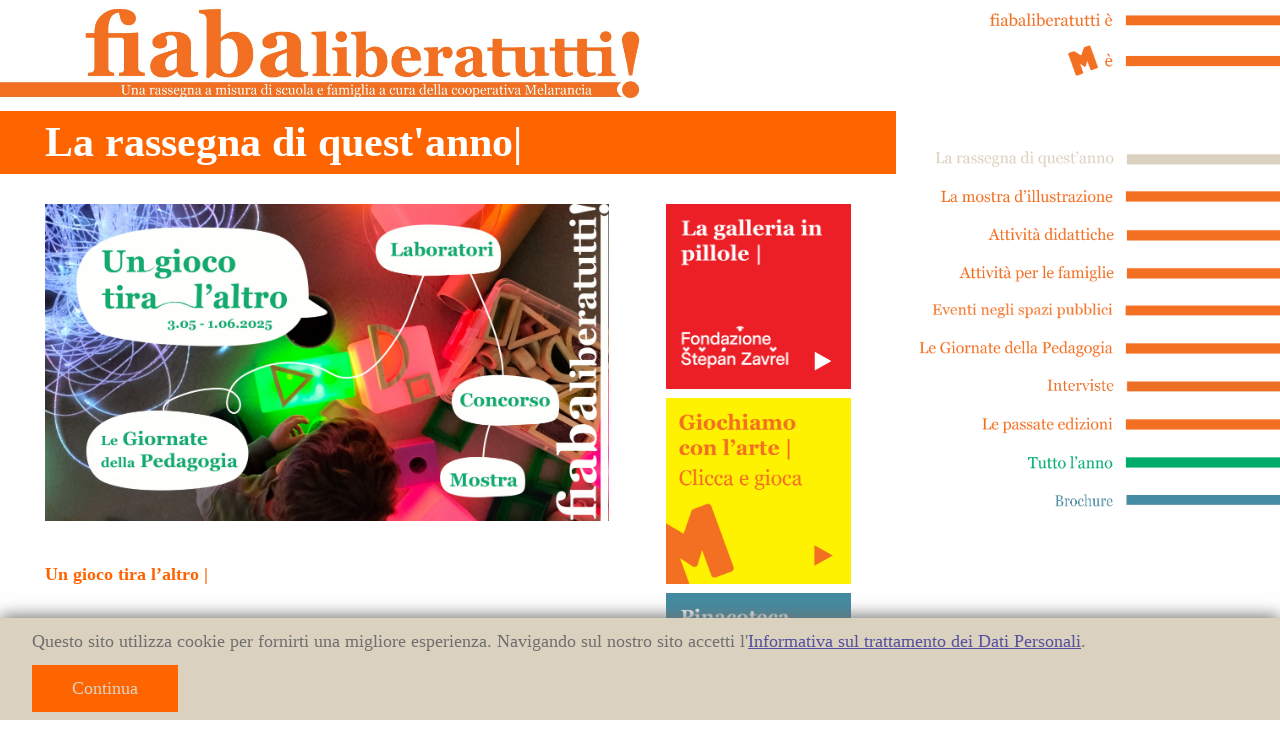

--- FILE ---
content_type: text/html; charset=utf-8
request_url: http://www.fiabaliberatutti.it/Edizione
body_size: 37815
content:


<!DOCTYPE html>

<html class="template-page-master">

	<head>

		<title>Fiabaliberatutti!</title>
		<meta name="keywords" content="" />
		<meta name="description" content="" />		
		<meta name="robots" content="index, follow">	
		<meta http-equiv="content-type" content="text/html; charset=utf-8"/>
		<meta name="viewport" content="width=device-width, initial-scale=1, maximum-scale=1"/>

		<link rel="shortcut icon" type="image/png" href="media/image/favicon.png" />
			
		<link rel="stylesheet" type="text/css" href="https://fonts.googleapis.com/css?family=Droid+Serif:400,700italic,700,400italic%7CLato:400,100,100italic,300,300italic,400italic,700,700italic,900,900italic%7COpen+Sans:Open+Sans:400,800italic,800,700italic,700,600italic,600,400italic,300italic,300%7CHandlee">
		<link rel="stylesheet" type="text/css" href="style/megafish.css"/>
		<link rel="stylesheet" type="text/css" href="style/superfish.css"/> 
		<link rel="stylesheet" type="text/css" href="style/flexslider.css"/>
		<link rel="stylesheet" type="text/css" href="style/jquery.qtip.css"/>
		<link rel="stylesheet" type="text/css" href="style/jquery-ui.min.css"/>
		<link rel="stylesheet" type="text/css" href="style/jquery-supersized.css"/> 
		<link rel="stylesheet" type="text/css" href="style/jquery.nivo.slider.css"/>
		<link rel="stylesheet" type="text/css" href="style/fancybox/jquery.fancybox.css"/>
		<link rel="stylesheet" type="text/css" href="style/fancybox/helpers/jquery.fancybox-buttons.css"/>
		<link rel="stylesheet" type="text/css" href="style/revslider/layers.css"/> 
		<link rel="stylesheet" type="text/css" href="style/revslider/settings.css"/> 
		<link rel="stylesheet" type="text/css" href="style/revslider/navigation.css"/> 
		<link rel="stylesheet" type="text/css" href="style/base.css?id=1"/> 
		<link rel="stylesheet" type="text/css" href="style/responsive.css?id=1"/> 
		<link rel="stylesheet" type="text/css" href="style/retina.css"/> 
		<link rel="stylesheet" href="https://cdnjs.cloudflare.com/ajax/libs/animate.css/3.5.2/animate.min.css">

		<script type="text/javascript" src="script/jquery.min.js"></script>
		
	</head>

	<body class="template-page-master">		
		<form method="post" action="./Edizione" id="ctl00">
<div class="aspNetHidden">
<input type="hidden" name="__VIEWSTATE" id="__VIEWSTATE" value="bIJshveUy35AmYwu7da6tcXh1HTKIh2whzHpCOplV0rudSm7A0XMoxhpqjZ3+r8z8V+1ws5H+oDrP+zwAEZXdrPq+WcT353TCFj2cdgZRo4=" />
</div>

<div class="aspNetHidden">

	<input type="hidden" name="__VIEWSTATEGENERATOR" id="__VIEWSTATEGENERATOR" value="CF0AC51D" />
</div>
			<!-- Header -->
			<div class="template-header">

				<!-- Top header -->
				<div class="template-header-top">

					<div class="template-clear-fix">

						<div class="template-header-top-logo">
							<a href="Home">
								<img id="Logo" src="media/image/logo_header.jpg" alt="" />
							</a>							
						</div>
						<div class="template-header-top-logo-small">
							<a href="Home">
								<img id="LogoSmall" src="media/image/logo_header_small.png" alt="" />
							</a>							
						</div>

						<div class="template-header-top-menu template-clear-fix">	

							<nav class="template-component-menu-default">

								<ul class="sf-menu template-clear-fix">
									<li class="sf-mega-enable-0">
										<a href="media/document/FBLBRTT_Book.pdf" download>
											<img class="stickH" src="media/image/icon/menu/striscia_Fblbrtt_right.png" alt="" />
										</a>								
									</li>
									<li class="sf-mega-enable-0">
										<a href="http://www.melarancia.it" target="_blank">
											<img class="stickH" src="media/image/icon/menu/striscia_Mè_right.png" alt="" />
										</a>								
									</li>
								</ul>

							</nav>
												
							<nav class="template-component-menu-responsive">

								<ul class="template-clear-fix">

									<li>
										<a href="#">Menu<span></span></a>
										<ul>
											<li>
												<a href="Home">Home</a>												
											</li>
											<li>
												<a href="#">Edizione<span></span></a>
												<ul>
													<li><a href="Edizione">La rassegna di quest'anno</a></li>
													<li><a href="Edizione#mostraIllustrazione">La mostra d'illustrazione</a></li>
													<li><a href="Home#passateEdizioni">Passate edizioni</a></li>
												</ul>
											</li>
											<li>
												<a href="#">Attività<span></span></a>
												<ul>
													<li><a href="Attivita#didattiche">Didattiche</a></li>
													<li><a href="Attivita#famigie">Famiglie</a></li>
													<li><a href="Attivita#eventi">Eventi negli Spazi Pubblici</a></li>
													<li><a href="Attivita#pedagogia">Giornate della Pedagogia</a></li>
												</ul>
											</li>
											<li>
												<a href="http://www.melarancia.it/Fiabaliberatutti.aspx">fiabaliberatutti! é</a>												
											</li>
											<li>
												<a href="http://www.melarancia.it">Melarancia é</a>												
											</li>
											<li>
												<a href="https://www.melaranciaconnette.it/">Tutto l'anno</a>												
											</li>																																			
										</ul>

									</li>
									
								</ul>

							</nav>
                            
						</div>

					</div>

					
				</div>

				<div class="template-component-menu-default-right">
					<ul class="sf-menu template-clear-fix">
						<li class="sf-mega-enable-0">
							<a id="e" href="Edizione" onclick="changeClass('e')">
								<span class="stickH template-icon-menu template-icon-menu-edizione"></span>
							</a>								
						</li>	

						<li class="sf-mega-enable-0">
							<a id="emostraillustrazione" href="Edizione#mostraIllustrazione" onclick="changeClass('emostraillustrazione')">
								<span class="stickH template-icon-menu template-icon-menu-mostra"></span>
							</a>								
						</li>
						<li class="sf-mega-enable-0">
							<a id="adidattiche" href="Attivita#didattiche" onclick="changeClass('adidattiche')">
								<span class="stickH template-icon-menu template-icon-menu-attDidattiche"></span>
							</a>								
						</li>						
						<li class="sf-mega-enable-0">
							<a id="afamiglie" href="Attivita#famiglie" onclick="changeClass('afamiglie')">
								<span class="stickH template-icon-menu template-icon-menu-attFamiglie"></span>
							</a>								
						</li>	
						<li class="sf-mega-enable-0">
							<a id="aeventi" href="Attivita#eventi" onclick="changeClass('aeventi')">
								<span class="stickH template-icon-menu template-icon-menu-eventiSP"></span>
							</a>								
						</li>
						<li class="sf-mega-enable-0">
							<a id="apedagogia" href="Attivita#pedagogia" onclick="changeClass('apedagogia')">
								<span class="stickH template-icon-menu template-icon-menu-gPedagogia"></span>
							</a>								
						</li>
                        <li class="sf-mega-enable-0">
                            <a id="ainterviste" href="media/image/img/FBLBRTT25_Coming soon.jpg" onclick="changeClass('ainterviste')" target="_blank">
                                <span class="stickH template-icon-menu template-icon-menu-gInterviste"></span>
                            </a>
                        </li>
						<li class="sf-mega-enable-0">
							<a id="hpasseteedizioni" href="Home#passateEdizioni" onclick="changeClass('hpasseteedizioni')">
								<span class="stickH template-icon-menu template-icon-menu-passateEdizioni"></span>
							</a>								
						</li>
						<li class="sf-mega-enable-0">
							<a href="https://www.melaranciaconnette.it/" target="_blank">
								<span class="stickH template-icon-menu template-icon-menu-tuttoAnno"></span>
							</a>								
						</li>	
						<li class="sf-mega-enable-0">
							<a href="media/document/FBLBRTT25_Brochure.pdf" target="_blank">
								<span class="stickH template-icon-menu template-icon-menu-brochure"></span>
							</a>								
						</li>						
					</ul>
				</div>

				<!-- Bottom header -->
				<div class="template-header-bottom">
					<div class="cookie-container">
						<p>
							Questo sito utilizza cookie per fornirti una migliore esperienza. Navigando sul nostro sito accetti l'<a href="Privacy">Informativa sul trattamento dei Dati Personali</a>.
						</p>
						<button class="cookie-btn">
							Continua
						</button>
					</div>
				</div>

			</div>

			<!-- Page-->
			<div id="page">
				<div id="page-inner">
						

	<meta name="description" content="Fiabaliberatutti - Edizione; 6° edizione della rassegna fiabaliberatutti!" />

	<!-- Content -->
	<div class="template-content template-margin-reset">			

		<!-- Section -->
		<div class="template-content-section template-padding-reset template-background-color-3">

			<!-- Call to action -->
			<div class="template-component-call-to-action template-component-call-to-action-style-2 template-section-white template-content-section-padding-1">
				<div class="template-component-call-to-action-content">
					<div class="template-component-call-to-action-content-left">
						<h2><strong>La rassegna di quest'anno| </strong></h2>
					</div>															
				</div>
			</div>

		</div>

		<!-- Section TESTO -->
		<div class="template-content-section template-padding-reset template-padding-bottom-4">

			<!-- Layout 66x33 -->
			<div class="template-layout-66x33 template-clear-fix template-content-section-padding-1">

				<!-- Left column -->
				<div class="template-layout-column-left template-margin-bottom-reset " style="position:relative">

					<div class="template-align-left">

						<div class="template-padding-top-3">
							<img src="media/image/img/FBLBRTT25_La rassegna.jpg" alt="Edizione 2025"/>			
						</div>		
																		
						<p class="testo template-padding-top-3"> 
							<strong>
								Un gioco tira l’altro |
							</strong>
							<br />
							<br />
							La cooperativa Melarancia Un posto per giocare presenta dal 3 maggio al 1° giugno 2025 presso il Palazzo del Fumetto, 
							Villa di Parco Galvani, Viale Dante 33, Pordenone, la 9° edizione della rassegna <i>fiabaliberatutti</i>! 
							quest’anno dal titolo Un gioco tira l’altro, in collaborazione con il Comune di Pordenone, palazzo del Fumetto e la Fondazione Štěpán Zavřel di Sarmede (TV)
							<br />
							<br />
							L’immagine che abbiamo scelto per rappresentare la rassegna di quest’anno è dell’illustratore Piet Grobler, <i>If Pigs Could Swim and Fish Could Fly</i>, 2024.
							<br />
							<br />
							Il filo conduttore di tutte le azioni della kermesse di quest'anno è dunque il tema del
							<b>Gioco</b>, strumento fondamentale per esplorare e conoscere il mondo e per una crescita serena ed equilibrata
							<b>dei bambini e delle bambine</b>. Attraverso il gioco essi possono liberare la fantasia, esprimere il proprio mondo interiore, 
							manipolare la realtà adattandola al proprio specifico universo e relazionarsi tra loro.
							<br />
							<br />
							La rosa di attività correlate, dal percorso espositivo, alle visite didattiche e ludiche, 
							al concorso, alle proposte laboratoriali dedicate alle classi e alle famiglie, 
							permettono di addentrarsi attivamente nel tema sotto molteplici punti di vista e con diverse modalità. 
							Installazioni dotate di dispositivi digitali e ludici scandiscono inoltre il percorso espositivo, 
							contribuendo a rendere l'esperienza di visita interattiva, inclusiva e fruibile da tutti e tutte. 
							<br />
							<br />
							Le <i>Giornate della Pedagogia</i>, altro corposo momento della rassegna, 
							riconosciute MIUR a livello nazionale e nate da un processo di co-progettazione tra educatrici e insegnanti, 
							saranno rivolte a tutti professionisti/e dell’educazione e interessati/e ai temi affrontati, 
							arricchiscono la kermesse con incontri formativi di carattere culturale, 
							educativo-pedagogico e socio-antropologico. 
							Il concetto approfondito durante le Giornate 2025 sarà quello di indagare il gioco quale strumento fondamentale 
							per lo sviluppo del bambino dal punto di vista sociale, culturale, cognitivo e non solo.
						</p>
						<br />
						<p>
							<strong>
								Attività del calendario |
							</strong>
							<br />
							<br />
							<b>Mostra di illustrazione per l’Infanzia</b> | Un percorso espositivo con opere di artisti internazionali tratte da albi 
							illustrati anche inediti, selezionate dalle sezioni de Le Immagini della Fantasia 42° della Fondazione <i>Štěpán Zavřel</i>, 
							con curatela di Gabriel Pacheco, tra cui le delicate immagini dell'ospite d'onore <i>Narges Mohammadi</i>, nata a Teheran e la selezione 
							di illustrazioni tratte dalle sezioni <i>Tema Gioco, Panorama Giochi d’Immagini</i> e <i>Pedagogia Gioco e sapere</i>, 
							che vedono il gioco come esperienza di libertà, spazio da esplorare e conservare dentro di sé. 
							L’allestimento della mostra (posizionamento delle opere, distribuzione degli spazi, linguaggi esplicativi, guide appositamente 
							formate) è interamente pensato per essere fruito prima di tutto da un pubblico di bambine e bambini, 
							con un approccio multisensoriale, accessibile ed inclusivo e con l’apporto e il supporto di figure esperte. 
							Per rendere l’esperienza della mostra egualitaria e fruibile. Le visite giocate daranno inoltre la possibilità 
							al pubblico di bambini, bambine e adulti, di vedere ed esplorare le illustrazioni non solo con gli occhi 
							ma con tutti i sensi a loro disposizione.
							<br />
							<br />							
							<b>Attività didattiche</b> | Le proposte sono calibrate per tutte le Scuole dell’Infanzia e le Scuole primarie. 
							Il pacchetto comprende una visita ludico-didattica della mostra e un laboratorio creativo a scelta, 
							centrato sulla tematica dell'anno. La connessione tra illustrazioni e sistema di attività permette di giocare 
							con il mondo delle immagini in mostra, esplorare la realtà cancellando o spostando confini, creando nuove relazioni, 
							raffigurando nuovi significati, esercitare la capacità inventiva attraverso il sognare, ricordare, immaginare, 
							condividere le relazioni che si possono creare tra vari soggetti. Il tutto mediante l'esplorazione e l'utilizzo di varie tecniche artistiche, 
							artigianali, digitali e di riciclo.
							<br />
							<br />
							<b>Pomeriggi creativi</b> | Alcuni pomeriggi sono dedicati ai laboratori per le famiglie, collegati alle illustrazioni 
							in mostra e alla tematica annuale. Attraverso l'utilizzo di materiali e tecniche diversi, 
							facendosi ispirare dalle illustrazioni del percorso espositivo e dalle storie appena ascoltate, 
							i bambini e le bambine avranno la possibilità di scavare nel loro immaginifico per far emergere 
							la forma delle loro invenzioni. Inoltre, durante i laboratori esperienziali <i>Indovinachi?</i> viene loro 
							offerta l’occasione di entrare in contatto con varie attività ricreative, artigianali e associative del territorio, 
							attraverso la voce e i racconti di chi ne fa parte.
						</p>
						<br />
						<p>
							<b>Giornate della Pedagogia | </b>
							<br />
							<br />
                             Le Giornate della Pedagogia, riconosciute MIUR a livello nazionale, arricchiscono l’evento di momenti formativi 
							in campo educativo-pedagogico e socio-antropologico per gli adulti e i professionisti e le professioniste 
							dell’educazione e indagheranno quest’anno 
							il tema del gioco quale strumento privilegiato che i bambini e le bambine hanno per liberare 
							la loro fantasia e comprendere il mondo circostante.
						</p>
						<br />
						<p>
							<b>Concorso per le Scuole dell'Infanzia e Primarie <i>Mastri Geppetti</i> |  </b>
							<br />
							<br />
                            Costruzione di un’opera collettiva a tecnica libera. Unico vincolo: utilizzare solo due categorie di materiali di riciclo per dare 
							forma ad un ad un gioco o giocattolo ideato attraverso la fantasia e creatività del gruppo classe. 
							Tutte le opere presentate rimarranno in esposizione durante il mese di rassegna, in uno spazio dedicato 
							alle invenzioni dei bambini e delle bambine delle classi. Le opere verranno votate dai visitatori della mostra d'illustrazione. 
							In palio buoni d’acquisto in cancelleria e libri, per un totale di 300€.
						</p>
						<br />


					</div>

				</div>

				<!-- Right column -->
				<div class="template-layout-column-right template-margin-bottom-reset">

					<div class="template-align-center template-padding-top-3">

						<!-- Feature -->
						<div class="template-list-box">
							<ul>
								<li>
									<a href="Extra" target="_blank">
										<img src="media/image/img/GalleriaPillole.png" alt="La galleria in pillole"/>
										<img class="play_small playBounce" src="media/image/img/Play_bianco.png" />
									</a>						
								</li>
								<li>
									<a href="Extra#gioco">
										<img src="media/image/img/Giochi.png" alt="Giochi"/>
										<img class="play_small playBounce" src="media/image/img/Play_arancio.png" />
									</a>							
								</li>
								<li>
									<a href="Extra#pinacoteca">
										<img src="media/image/img/FBLBRTT25_Pinacoteca bambina.jpg" alt="Pinacoteca bambina"/>
										<img class="play_small playBounce" src="media/image/img/Play_bianco.png" />
									</a>					
								</li>
							</ul>
						</div>								

					</div>

				</div>

			</div>

		</div>

		<!-- Section LOGIN -->

		
		<span class="anchor" id="mostraIllustrazione"></span>
		<!-- Section -->
		<div class="template-content-section template-padding-reset template-background-color-3 ">
			
			<!-- Call to action -->
			<div class="template-component-call-to-action template-component-call-to-action-style-2 template-section-white template-content-section-padding-1">
				<div class="template-component-call-to-action-content">
					<div class="template-component-call-to-action-content-left">
						<h2><strong>Mostra d'illustrazione |</strong></h2>
					</div>															
				</div>
			</div>

		</div>

		<br />

        <div class="template-content-section template-padding-reset template-padding-bottom-4 template-margin-top-2">

            <!-- Layout 66x33 -->
            <div class="template-layout-100 template-clear-fix template-content-section-padding-1">

                <!-- Left column -->
                <div class="template-layout-column-left template-margin-bottom-reset" style="position: relative">

                    <div class="template-align-left">

                        <!-- Section SLIDER-->
                        <ul>
                            <li class="template-layout-column-left">
                                <div class="template-component-nivo-slider template-component-nivo-slider-style-2 template-preloader">
                                    <div>
                                        <img src="media/image/img/GalleriaMostraIllustrazione/Sito web_Foto Gallery -02.jpg" alt="Mostra Illustrazione">
                                        <img src="media/image/img/GalleriaMostraIllustrazione/Sito web_Foto Gallery -03.jpg" alt="Mostra Illustrazione">
                                        <img src="media/image/img/GalleriaMostraIllustrazione/Sito web_Foto Gallery -04.jpg" alt="Mostra Illustrazione">
                                        <img src="media/image/img/GalleriaMostraIllustrazione/Sito web_Foto Gallery -05.jpg" alt="Mostra Illustrazione">
                                        <img src="media/image/img/GalleriaMostraIllustrazione/Sito web_Foto Gallery -06.jpg" alt="Mostra Illustrazione">
                                        <img src="media/image/img/GalleriaMostraIllustrazione/Sito web_Foto Gallery -07.jpg" alt="Mostra Illustrazione">
                                        <img src="media/image/img/GalleriaMostraIllustrazione/Sito web_Foto Gallery -08.jpg" alt="Mostra Illustrazione">
										<img src="media/image/img/GalleriaMostraIllustrazione/Sito web_Foto Gallery -09.jpg" alt="Mostra Illustrazione">
                                    </div>
                                </div>
                            </li>
                        </ul>
                    </div>

                </div>

            </div>

        </div>





        <!-- Section TESTO -->
		<div class="template-content-section template-padding-reset template-padding-bottom-4">

			<div class="template-layout-100 template-clear-fix template-content-section-padding-1">

				<!-- Left column -->
				<div class="template-layout-column-left template-margin-bottom-reset" style="position:relative">

					<div class="template-align-left">
					
						<p class="testo"> 
							<br />
							È un’antologia proveniente da <i>Le Immagini della Fantasia 42°</i> della Fondazione Štěpán Zavřel di Sarmede (TV), con opere di artisti internazionali, 
							tratte da albi anche inediti.
							La scelta delle opere è stata curata da Gabriel Pacheco in sinergia con Melarancia ed è collegata al tema della rassegna di quest’anno, 
							<i>Un gioco tira l'altro</i>. Gabriel, illustratore per l’infanzia tra i più conosciuti a livello internazionale, 
							è anche curatore della fondazione di Sarmede. 
                            Così come tutte le attività in calendario, le illustrazioni sono state selezionate in base alla loro capacità 
							di raccontare e descrivere il tema annuale da molteplici punti di vista. 
							Avremo le delicate immagini dell'ospite d'onore <b>Narges Mohammadi</b> e una selezione delle sezioni <b>Tema</b> <i>"Il gioco"</i>,
							<b>Panorama</b> <i>“Giochi d’immagini”</i> e <b>Pedagogia</b> <i>“Giochi e sapere”</i>, che si sviluppano attorno al tema del gioco inteso 
							da Pacheco come esperienza di libertà, spazio da esplorare e conservare dentro di sé.
							L’intero allestimento della mostra (posizionamento delle opere, distribuzione degli spazi, testi, educatrici appositamente formate 
							per trasformarsi in guide) sposta l'asse di coinvolgimento del pubblico: nella convinzione che l’esperienza di visita 
							debba essere egualitaria e fruibile da tutte e tutti, il percorso è progettato per le bambine e i bambini con un approccio 
							multisensoriale, accessibile ed inclusivo, attraverso la consulenza di figure esperte. <br /> <br /> 
						    È presente anche un percorso di lettura tattile di una selezione di opere, curato da Marcella Basso, 
							che ci accompagna ad esplorare sensazioni ed emozioni uniche non solo attraverso gli occhi.
						</p>

						<br />

						<a href="media/document/FBLBRTT25_Intro Marcella.pdf" target="_blank" class="template-component-button template-component-button-style-1">
							<span class="template-icon-feature template-icon-feature-size-tiny template-icon-feature-name-document-alt"></span>
							<span>In tutti sensi</span>
						</a>

						<br />
						<br />
						<br />
						<p>
							<strong>
								Gli illustratori, le opere in mostra e i libri  |
							</strong>
						</p>
						<p>
													<br />
							<b>Ospite d’onore |</b>
							<br /> <br />
							Narges Mohammadi 
							<br />
							<br />
							<i>I’m not afraid, Soroor Kotobi, Narges Mohammadi, Behnashr, 2009</i> <br />
							<i>River of Afnami, Yan Haijing, Narges Mohammadi, Chiso, 2020</i> <br />
							<i>Vannililje på havet (Water Lily on the Sea), Veronica Salinas, Narges Mohammadi, Magikon, 2024</i> <br />
							<i>Tea with Alice, opere scelte, Narges Mohammadi, Museum of Oxford City Stories, 2012</i> <br />
					
							<br />
							<b>Sezione Panorama | Giochi d’immagini</b> 
							<br /> <br />
							<i>Petite femme, Sophie Caironi, CotCotCot éditions, 2022</i> <br />
							<i>Alice nel paese delle meraviglie, Lewie Carroll, Valeria Docampo, Terre di mezzo, 2020</i> <br />
							<i>The Order of the Old Organ, Opere scelte di Anna Holló, 2012</i> <br />
							<i>La fabrique anatomique, Opere scelte di Martin Jarrie, 2024</i> <br />
							<i>The Taste of the Tart, Jimin Kim, Hansol Soobook Publishing co., 2028</i> <br />
							<i>The Wizard of Oz, Adélia Carvalho, Gonçalo Viana, Livraria Lello, 2020</i> <br />
							<i>History of the Bicycle. Fast Foot, (История велосипеда. Быстрые ноги), Vladimir Fomin, Victoria Popova, Albus Corvus, 2023</i> <br />

							<br />
							<b>Sezione Tema | Il gioco</b>
							<br /> <br />
							<i>Encore un jeudi, testo e illustrazioni di Laura Bellini, L’atelier du poisson soluble, 2022</i> <br />
							<i>Giocattoli, Alice Barberini, Orecchio acerbo, 2024</i> <br />
							<i>Le casette Grimm, Francesca Dell’Orto, Gallucci, libro in via di pubblicazione e le sagome di Cappuccetto Rosso, Hansel e Gretel e I musicanti di Brema Where do the children play?, Opere scelte di Manon Gauthier, 2019-2024</i> <br />
							<i>If Pigs could swim and Fish could fly, Opere scelte di Piet Grobler, 2024</i> <br />
							<i>Parade, Opere scelte di Audrey Helen Weber, 2017</i> <br />
							<br />
							
							<b>Sezione Pedagogia | Gioco e sapere</b>
							<br /> <br />
							<i>Cuaderno de extraescolares, Opere scelte di Ana Bustelo, 2024</i> <br />
							<i>Mi piace!, Eva Montanari, Kite edizioni, 2024 (in via di pubblicazione)</i> <br />
							<i>Forme in maschera, Opere scelte di Maurizio Tibaldi, 2024</i> <br />
							<i>Dottori, trichechi a rotelle, Biagio Bagini, Corinne Zanette, Nomos edizioni, 2024</i> <br />
							<br />

							<b>Orario visite |</b>
							<br /> <br />							
                            L’ingresso è libero e seguirà orari e giornate di apertura del Palazzo del Fumetto, 
							<br />Villa di Parco Galvani, Viale Dante 33, Pordenone
						</p>
					</div>

				</div>
		
			</div>

		</div>

        </div>

		<span class="anchor" id="comePrenotare"></span>
		<!-- Section COME PRENOTARE-->
		<div class="template-content-section template-padding-reset template-background-color-3">

			<!-- Call to action -->
			<div class="template-component-call-to-action template-component-call-to-action-style-2 template-section-white template-content-section-padding-1">
				<div class="template-component-call-to-action-content">
					<div class="template-component-call-to-action-content-left">
						<h2><strong>Come prenotare?</strong></h2>
					</div>															
				</div>
			</div>

		</div>

		<!-- Section  -->
		<div class="template-content-section template-padding-reset">

			<!-- Call to action -->
			<div class="template-component-call-to-action template-component-call-to-action-style-1 template-content-section-padding-1">
				<div class="template-component-call-to-action-content">							
					<h4>
						<strong>Contatta la cooperativa Melarancia al numero 0434-27419 oppure scrivi una mail a: fiabaliberatutti@melarancia.it</strong>
					</h4>
				</div>										
			</div>

		</div>

		<!-- Section -->
		<div class="template-content-section template-padding-reset">

			<!-- Call to action -->
			<div class="template-component-call-to-action template-component-call-to-action-style-1 template-content-section-padding-1">
				<div class="template-component-call-to-action-content">							
					<h4><strong>Scuola |</strong></h4>
					<a href="media/document/FBLBRTT25_Laboratori per le scuole.pdf" target="_blank" class="template-component-button template-component-button-style-1">
					<span class="template-icon-feature template-icon-feature-size-tiny template-icon-feature-name-document-alt"></span>
					<span>Modulo Iscrizione Scuola</span>
				</a>
				</div>										
			</div>

		</div>

		<!-- Section -->

			
			

	</div>
	

	<script>
        var coll = document.getElementsByClassName("collapse-text");
        var i;

        for (i = 0; i < coll.length; i++) {
            coll[i].addEventListener("click", function () {
                this.classList.toggle("active");
                var content = this.nextElementSibling;
                if (content.style.maxHeight) {
                    content.style.maxHeight = null;
                } else {
                    content.style.maxHeight = content.scrollHeight + "px";
                }
            });
        }
    </script>


					<div class="clear"></div>			
				</div>
			</div>

			
			<!-- Section FOOTER -->
			<div class="template-content-section template-padding-reset template-background-color-3" >

				<!-- Call to action -->
				<div class="template-component-call-to-action template-component-call-to-action-style-2 template-section-white template-content-section-padding-1">
					<div class="template-component-call-to-action-content">
						<div class="template-component-call-to-action-content-left">
							<h2><strong>Partner |</strong></h2>
						</div>															
					</div>
				</div>
				
			</div>

			<!-- Section PARTNER -->
			<div class="template-content-section template-padding-reset template-content-section-padding-1" >

				<div style="padding-top:5%; padding-bottom:5%; padding-left:7%">
					<img src="media/image/img/FBLBRTT25_Sito web_Home_Loghi.jpg"/>
				</div>

			</div>


			<!-- Section CONTATTI -->
			<div class=" template-padding-reset template-background-color-3">

				<!-- Call to action -->
				<div class="template-component-call-to-action template-component-call-to-action-style-2 template-section-white" style="padding-left:7.5%">
					<div class="template-component-call-to-action-content">
						<div class="template-component-call-to-action-content-left">
							<h3><strong>Contatti | </strong></h3>
						</div>															
					</div>
				</div>

			</div>

			<!-- Section -->
			<div class=" template-padding-reset template-margin-top-3">

				<!-- Feature -->
				<div id="contatti" class="template-component-feature template-component-feature-style-3 template-component-feature-position-top template-component-feature-size-small">
					<ul class="template-layout-25x25x25x25 template-clear-fix">
						<li class="template-layout-column-left">
							<div class="template-icon-feature template-icon-feature-name-envelope"></div>
							<h5>Indirizzo</h5>
							<p>
								Cooperativa Melarancia<br/>
								Viale Dante n°19<br/>
								33170 Pordenone 									
							</p>
						</li>
						<li class="template-layout-column-center-left">
							<div class="template-icon-feature template-icon-feature-name-mobile"></div>
							<h5>Telefono &amp; E-mail</h5>
							<p>
								Tel. 0434.27419<br/>
								<a href="mailto:fiabaliberatutti@melarancia.it">fiabaliberatutti@melarancia.it</a><br/>									
							</p>
						</li>
						<li class="template-layout-column-center-right">
							<div class="template-icon-feature template-icon-feature-name-clock"></div>
							<h5>Orari Ufficio</h5>
							<p>
								Lunedì | Giovedì: 8.30-18.00<br/>
								Venerdì: 8.30-17.00<br/>
								Chiuso il week-end										
							</p>
						</li>
						<li class="template-layout-column-right">
							<div class="template-icon-feature template-icon-feature-name-document"></div>
							<h5>Fiabaliberatutti!</h5>
							<p>
								03.05 > 01.06.2025<br/>
								Palazzo del Fumetto<br/>
								Parco di Villa Galvani, Pordenone										
							</p>
						</li>
					</ul>
				</div>				

			</div>

			<!-- Bottom footer -->
			<div class="template-footer">
			<div class="template-footer-bottom">
				<div class="template-align-center template-main">
					<div>
						&copy;&nbsp;
						Fiabaliberatutti! by <a href="http://www.melarancia.it/" target="_blank"> Melarancia </a> / <a href="Privacy">Privacy</a> / <a href="Trasparenza">Trasparenza</a>
					</div>
				</div>
			</div>
		</div>

		</form>

		<!-- Go to top button -->
		<a href="#go-to-top" class="template-component-go-to-top"></a>

		<script type="text/javascript" src="script/jquery-ui.min.js"></script>
		<script type="text/javascript" src="script/jquery.vide.js"></script>
		<script type="text/javascript" src="script/superfish.min.js"></script>
		<script type="text/javascript" src="script/jquery.easing.js"></script>
		<script type="text/javascript" src="script/jquery.blockUI.js"></script>
		<script type="text/javascript" src="script/jquery.qtip.min.js"></script>
		<script type="text/javascript" src="script/jquery.actual.min.js"></script>
		<script type="text/javascript" src="script/jquery.jplayer.min.js"></script>
		<script type="text/javascript" src="script/jquery.scrollTo.min.js"></script>
		<script type="text/javascript" src="script/jquery.waypoints.min.js"></script>
		<script type="text/javascript" src="script/jquery.countdown.min.js"></script>
		<script type="text/javascript" src="script/jplayer.playlist.min.js"></script>
		<script type="text/javascript" src="script/jquery.zaccordion.min.js"></script>
		<script type="text/javascript" src="script/jquery.flexslider-min.js"></script>
		<script type="text/javascript" src="script/jquery.supersized.min.js"></script>
		<script type="text/javascript" src="script/jquery.nivo.slider.pack.js"></script>
		<script type="text/javascript" src="script/jquery.touchSwipe.min.js"></script>
		<script type="text/javascript" src="script/jquery.infieldlabel.min.js"></script>
		<script type="text/javascript" src="script/jquery.carouFredSel.packed.js"></script>
		<script type="text/javascript" src="script/jquery.fancybox.js"></script>
		<script type="text/javascript" src="script/jquery.fancybox-media.js"></script>
		<script type="text/javascript" src="script/jquery.fancybox-buttons.js"></script>
		<script type="text/javascript" src="script/jquery.windowDimensionListener.js"></script>
		<script type="text/javascript" src="script/jquery.responsiveElement.js"></script>
		<script type="text/javascript" src="script/revslider/jquery.themepunch.revolution.min.js"></script>
		<script type="text/javascript" src="script/revslider/jquery.themepunch.tools.min.js"></script>
		<script type="text/javascript" src="script/revslider/extensions/revolution.extension.actions.min.js"></script>
		<script type="text/javascript" src="script/revslider/extensions/revolution.extension.carousel.min.js"></script>
		<script type="text/javascript" src="script/revslider/extensions/revolution.extension.kenburn.min.js"></script>
		<script type="text/javascript" src="script/revslider/extensions/revolution.extension.layeranimation.min.js"></script>
		<script type="text/javascript" src="script/revslider/extensions/revolution.extension.migration.min.js"></script>
		<script type="text/javascript" src="script/revslider/extensions/revolution.extension.navigation.min.js"></script>
		<script type="text/javascript" src="script/revslider/extensions/revolution.extension.parallax.min.js"></script>
		<script type="text/javascript" src="script/revslider/extensions/revolution.extension.slideanims.min.js"></script>
		<script type="text/javascript" src="script/revslider/extensions/revolution.extension.video.min.js"></script>
		<script type="text/javascript" src="script/sticky.min.js"></script>
		  
		<script type="text/javascript" src="script/jquery.template.component.js"></script>
		<script type="text/javascript" src="script/public.js"></script>

		<script>
			function openPage() {
                window.location.href = "/GalleriaPrincipale";
			}
        </script>

		<script>
			const cookieContainer = document.querySelector(".cookie-container");
			const cookieButton = document.querySelector(".cookie-btn");

			cookieButton.addEventListener("click", () => {
				cookieContainer.classList.remove("active");
				localStorage.setItem("cookieBannerDisplayed", true);
			});

			setTimeout(() => {
                if (!localStorage.getItem("cookieBannerDisplayed"))
					cookieContainer.classList.add("active");
			}, 500);
        </script>

		<script type="text/javascript">

			function changeClass(elemenetId) {

				//console.log("mychange");

				$('a').removeClass('menu-selected');		

				if (elemenetId === undefined)
				{
					var s = '';
					//console.log(window.location.href);
					var url = window.location.href;

                    var index = url.lastIndexOf("/");
					var s = url.substring(index + 1, index + 2).toLowerCase();
                    //console.log(s);
					index = url.lastIndexOf("#");
					if (index !== -1)
						s = s + url.substring(index + 1, url.length).toLowerCase();
                    //console.log(s);
					elemenetId = s;
                }

                //console.log(elemenetId);
                var element = document.getElementById(elemenetId);
                element.classList.add('menu-selected');
			};

			$(window).on("load", function () {
                //console.log("onload");
				changeClass();
            });
            
        </script>


	</body>

</html>

--- FILE ---
content_type: text/css
request_url: http://www.fiabaliberatutti.it/style/base.css?id=1
body_size: 287476
content:
/*******************************************************************************

[TABLE OF CONTENTS]

+ Reset styles		
+ Base
+ Font
+ Default
+ Margin
+ Color
	+ Color / Text
	+ Color / Background
	+ Color / Border
	+ Color / White section
+ Layout
	+ Layout / 100
	+ Layout / 50x50
	+ Layout / 33x33x33
	+ Layout / 25x25x25x25
	+ Layout / 66x33
	+ Layout / 33x66
	+ Layout / 75x25
	+ Layout / 25x75
+ Template layout
+ Header
+ Icon
	+ Icon / Feature
		+ Icon / Feature / Size
		+ Icon / Feature / Name
	+ Icon / Menu
	+ Icon / Blog
+ Background image
+ Section
+ Template
	+ Template / Header
		+ Template / Header / Top
		+ Template / Header / Bottom
	+ Template / Content
		+ Template / Content / Section
	+ Template / Footer
		+ Template / Footer / Top
		+ Template / Footer / Bottom
+ Preloader
+ Pagination
	+ Pagination / Style 1
	+ Pagination / Style 2
+ Slider navigation
+ Qtip
+ Form
+ Fancybox
+ Revolution slider
	+ Revolution slider / Font	
	+ Revolution slider / Button
	+ Revolution slider / Arrow
	+ Revolution slider / Button
+ Blog
+ Post
	+ Post / Section
		+ Post / Section / Header
		+ Post / Section / Icon
		+ Post / Section / Preambule
		+ Post / Section / Meta	
		+ Post / Section / Content
		+ Post / Section / Button
		+ Post / Section / Divider
		+ Post / Section / Navigation
		+ Post / Section / Comments list
	+ Post / Header
	+ Post / Date
	+ Post / Icon
	+ Post / Meta
	+ Post / Navigation
		+ Post / Comments list
			+ Post / Comments list / Comment
				+ Post / Comments list / Comment / Avatar
				+ Post / Comments list / Comment / Meta
				+ Post / Comments list / Comment / Content
			+ Post / Reply form
+ Widget
	+ Widget / Most commented - Style 1
	+ Widget / Recent post - Style 1
	+ Widget / Recent comments - Style 1
	+ Widget / Most commented - Style 2
	+ Widget / Recent post - Style 2
	+ Widget / Recent comments - Style 3
	+ Widget / Tag	
	+ Widget / Archive - Style 1
	+ Widget / Category - Style 1
	+ Widget / Search
	+ Widget / Text
	+ Widget / Menu
+ Responsive column
+ List icon	
+ Component
	+ Component / Accordion
	+ Component / Audio
	+ Component / Background Section Video
	+ Component / Blockquote
	+ Component / Box Video	
	+ Component / Button
	+ Component / Call To Action
	+ Component / Class
	+ Component / Counter box
	+ Component / Counter list
	+ Component / Divider
	+ Component / Dropcap
	+ Component / Feature
	+ Component / Feature / Icon	
	+ Component / Feature / Icon / Style
	+ Component / Feature / Icon / Size
	+ Component / Feature / Icon / Position
	+ Component / Feature / Header
	+ Component / Feature / Header	/ Position
	+ Component / Feature / Text
	+ Component / Feature / Text / Position
	+ Component / Flex slider
	+ Component / Gallery
	+ Component / Google Map
	+ Component / Go To Top
	+ Component / Header
	+ Component / Iframe
	+ Component / Image
	+ Component / Italic
	+ Component / List
	+ Component / Menu	
	+ Component / Menu / Default	
	+ Component / Menu / Responsive
	+ Component / Notice
	+ Component / Nivo slider
	+ Component / Preformatted text
	+ Component / Pricing Plan	
	+ Component / Recent Post
	+ Component / Reply form
	+ Component / Social icon
	+ Component / Team
	+ Component / Team / Style 1
	+ Component / Team / Style 2
	+ Component / Team / Style 3
	+ Component / Tab	
	+ Component / Testimonial
	+ Component / Twitter User Timeline
	+ Component / Verical grid
	+ Component / zAccordion
+ Page
	+ Page / 404
	+ Page / Maintenance Mode

*******************************************************************************/

/******************************************************************************/
/* Reset styles																  */
/******************************************************************************/

html, body, div, span, applet, object, iframe,
h1, h2, h3, h4, h5, h6, p, blockquote, pre,
a, abbr, acronym, address, big, cite, code,
del, dfn, em, img, ins, kbd, q, s, samp,
small, strike, strong, sub, sup, tt, var,
b, u, i, center,
dl, dt, dd, ol, ul, li,
fieldset, form, label, legend,
table, caption, tbody, tfoot, thead, tr, th, td,
article, aside, canvas, details, embed,
figure, figcaption, footer, header, hgroup,
menu, nav, output, ruby, section, summary,
time, mark, audio, video {
	margin: 0;
	padding: 0;
	border: 0;
	font-size: 100%;
	vertical-align: baseline;
}

.template-component-gallery .template-component-image img {
	pointer-events: none;
}

.fancybox-inner img {
	pointer-events: none;
}


article, aside, details, figcaption, figure,
footer, header, hgroup, menua, nav, section {
	display: block;
}

ol, ul {
	list-style: none;
}

blockquote, q {
	quotes: none;
}

	blockquote:before, blockquote:after,
	q:before, q:after {
		content: '';
		content: none;
	}

table {
	border-collapse: collapse;
	border-spacing: 0;
}

/******************************************************************************/
/* Base																		  */
/******************************************************************************/

* {
	outline: none;
	line-height: 1.5em;
	box-sizing: border-box;
}

	*:focus, a, textarea, input {
		outline: none;
	}

html, body, input, select, textarea {
	font-weight: 400;
	box-sizing: border-box;
}

img {
	height: auto;
	display: block;
	max-width: 100%;
}

p {
	font-size: 18px;
	padding: 0px;
	margin: 10px 0px 10px 0px;
}

#text {
	font-size: 18px;
}

a,
a:hover {
	text-decoration: underline;
}

textarea {
	overflow: hidden;
}

.template-state-hidden {
	display: none !important;
}

/******************************************************************************/
/* Font																	  */
/******************************************************************************/

*,
body,
input,
select,
textarea,
.fancybox-title.fancybox-title-inside-wrap {
	font-size: 16px;
}

.template-component-preformatted-text > pre {
	font-family: monospace;
}

h1, h1 *,
h2, h2 *,
h3, h3 *,
h4, h4 *,
h5, h5 *,
h6, h6 *,
.template-component-italic,
.template-component-blockquote > p,
.template-component-pricing-plan > ul > li .template-component-pricing-plan-price > span:first-child,
.template-component-testimonial ul > li > p,
.template-component-twitter-user-timeline ul > li > p,
.template-component-counter-list > ul > li > .template-component-counter-list-label,
.template-component-counter-list > ul > li > .template-component-counter-list-counter,
.tp-font-lato-black,
.tp-font-lato-black *,
.tp-font-lato-light,
.tp-font-lato-light *,
.tp-caption.tp-font-lato-black,
.tp-caption.tp-font-lato-light {
	font-family: Georgia;
}

*,
body,
input,
select,
textarea,
.template-component-header-subheader > *:first-child + *,
.fancybox-title.fancybox-title-inside-wrap,
.tp-slider-button,
.tp-caption.tp-slider-button,
.tp-slider-button:hover,
.tp-caption.tp-slider-button:hover {
	font-family: Georgia;
}

.tp-font-handlee,
.tp-caption.tp-font-handlee {
	font-family: 'Handlee';
}

/******************************************************************************/
/* Default																	  */
/******************************************************************************/

.template-main,
.template-component-menu-default ul.sf-menu .sf-mega {
	/*width:1350px;*/
	width: 65%;
	margin-left: auto;
	margin-right: auto;
}

.template-list-reset {
	margin: 0px;
	padding: 0px;
	list-style-type: none;
}

.template-clear-fix:after {
	height: 0;
	clear: both;
	content: " ";
	font-size: 0;
	min-height: 0;
	display: block;
	visibility: hidden;
}

* html .template-clear-fix {
	zoom: 1;
}

*:first-child + html .template-clear-fix {
	zoom: 1;
}

.template-align-center {
	margin-left: auto;
	margin-right: auto;
	text-align: center !important;
}

.template-align-left {
	text-align: left !important;
}

.template-text-uppercase {
	text-transform: uppercase;
}

/******************************************************************************/
/* Margin																	  */
/******************************************************************************/

.template-margin-reset {
	margin: 0px !important;
}

.template-margin-top-reset {
	margin-top: 0px !important;
}

.template-margin-bottom-reset {
	margin-bottom: 0px !important;
}

.template-padding-reset {
	padding: 0px !important;
}

.template-padding-top-reset {
	padding-top: 0px !important;
}

.template-padding-bottom-reset {
	padding-bottom: 0px !important;
}

.template-margin-bottom-1 {
	margin-bottom: 10px !important;
}

.template-margin-bottom-2 {
	margin-bottom: 20px !important;
}

.template-margin-bottom-3 {
	margin-bottom: 30px !important;
}

.template-margin-bottom-4 {
	margin-bottom: 40px !important;
}

.template-margin-bottom-5 {
	margin-bottom: 50px !important;
}

.template-margin-bottom-6 {
	margin-bottom: 60px !important;
}

.template-margin-top-1 {
	margin-top: 10px !important;
}

.template-margin-top-2 {
	margin-top: 20px !important;
}

.template-margin-top-3 {
	margin-top: 30px !important;
}

.template-margin-top-4 {
	margin-top: 40px !important;
}

.template-margin-top-5 {
	margin-top: 50px !important;
}

.template-margin-top-6 {
	margin-top: 60px !important;
}

.template-padding-bottom-5 {
	padding-bottom: 50px !important;
}

.template-padding-bottom-4 {
	padding-bottom: 40px !important;
}

.template-padding-bottom-3 {
	padding-bottom: 30px !important;
}

.template-padding-top-2 {
	padding-top: 20px !important;
}

.template-padding-top-3 {
	padding-top: 30px !important;
}

.template-padding-top-4 {
	padding-top: 40px !important;
}

/******************************************************************************/
/* Color																	  */
/******************************************************************************/

/**************************************************************************/
/* Color / Text															  */
/**************************************************************************/

body,
input,
select,
textarea,
.template-post .template-post-section-header .template-post-date,
.template-post .template-post-section-header .template-post-date:hover,
.template-widget-archive.template-widget-archive-style-1 > ul > li > a,
.template-widget-category.template-widget-category-style-1 > ul > li > a,
.template-widget-tag > ul > li > a,
.template-widget-menu ul > li > a,
.template-component-menu-default ul ul a {
	color: #707070;
}

a,
a:hover,
h1, h1 a,
h2, h2 a,
h3, h3 a,
h4, h4 a,
h5, h5 a,
h6, h6 a,
.tp-font-lato-black,
.tp-font-lato-light,
.tp-caption.tp-font-lato-black,
.tp-caption.tp-font-lato-light,
.template-component-blockquote,
.template-component-button.template-component-button-style-3,
.template-component-button.template-component-button-style-4:hover,
.template-component-counter-list > ul > li > .template-component-counter-list-label,
.template-component-counter-list > ul > li > .template-component-counter-list-counter,
.template-component-italic,
.template-component-menu-default ul.sf-menu > li.sf-mega-enable-1 .sf-mega > div > .sf-mega-header,
.template-component-menu-responsive ul li a,
.template-component-menu-responsive a > span,
.template-component-testimonial ul > li > p,
.template-component-twitter-user-timeline ul > li > p,
.template-component-vertical-grid > ul > li > div:first-child + div {
	color: #56509F;
	/*color:#DBD1BF*/
}

	h1 b,
	h2 b,
	h3 b,
	h4 b,
	h5 b,
	h6 b,
	h1 strong,
	h2 strong,
	h3 strong,
	h4 strong,
	h5 strong,
	h6 strong,
	p strong,
	.tp-font-handlee,
	.tp-caption.tp-font-handlee,
	.template-widget-menu ul > li > a:hover {
		color: #FE6500;
	}

.template-footer .template-footer-top,
.template-footer .template-footer-top a,
.template-footer .template-footer-top select,
.template-footer .template-footer-top textarea,
.template-footer .template-footer-top input[type="text"],
.template-footer .template-footer-top .template-widget-most-commented.template-widget-most-commented-style-1 > ul > li > span,
.template-footer .template-footer-top .template-widget-recent-post.template-widget-recent-post-style-1 > ul > li > span,
.template-footer .template-footer-top .template-widget-recent-comment.template-widget-recent-comment-style-1 > ul > li > span,
.template-footer .template-footer-top .template-widget-tag,
.template-footer .template-footer-top .template-widget-archive.template-widget-archive-style-1 > ul > li > a,
.template-footer .template-footer-top .template-widget-category.template-widget-category-style-1 > ul > li > a,
.template-footer .template-footer-top .template-widget-menu ul > li > a,
.template-header .template-header-bottom .template-header-bottom-background h6,
.template-component-class > ul > li > .template-layout-flex-50x50 > div > span,
.template-component-class > ul > li > .template-layout-flex-50x50 > div > .template-layout-flex-50x50 span:first-child + span {
	color: #CCCAE2;
}

	.template-section-white textarea,
	.template-section-white input[type="text"],
	.template-section-white input[type="password"],
	.template-header .template-header-bottom .template-header-bottom-background h1,
	.template-header .template-header-bottom .template-header-bottom-background.template-header-bottom-background-style-1 h6,
	.template-footer .template-footer-top h1,
	.template-footer .template-footer-top h2,
	.template-footer .template-footer-top h3,
	.template-footer .template-footer-top h4,
	.template-footer .template-footer-top h5,
	.template-footer .template-footer-top h6,
	.template-footer .template-footer-top h6 a,
	.template-footer .template-footer-top a:hover,
	.template-footer .template-footer-top .template-widget-menu ul > li > a:hover,
	.template-pagination.template-pagination-style-2 > ul > li > a:hover,
	.template-pagination.template-pagination-style-2 > ul > li > a.template-pagination-selected,
	.template-qtip.qtip,
	.template-post .template-post-comment-list > ul > li .template-comment-content .template-comment-reply,
	.tp-slider-button,
	.tp-caption.tp-slider-button,
	.tp-slider-button:hover,
	.tp-caption.tp-slider-button:hover,
	.tp-slider-button a,
	.tp-slider-button a:hover,
	.template-widget-archive.template-widget-archive-style-1 > ul > li > a:hover,
	.template-widget-category.template-widget-category-style-1 > ul > li > a:hover,
	.template-widget-tag > ul > li > a:hover,
	.template-component-button.template-component-button-style-1,
	.template-component-button.template-component-button-style-3:hover,
	.template-component-button.template-component-button-style-4,
	.template-component-class > ul > li > .template-layout-flex-50x50 > div > h5,
	.template-component-class > ul > li > .template-layout-flex-50x50 > div > .template-layout-flex-50x50 span:first-child,
	.template-component-counter-box ul > li > .template-component-counter-box-counter,
	.template-component-dropcap.template-component-dropcap-style-1 > span:first-child,
	.template-component-dropcap.template-component-dropcap-style-2 > span:first-child,
	.template-component-menu-default ul li > a:hover,
	.template-component-menu-default ul li.sfHover > a,
	.template-component-menu-default ul li > a.template-state-selected,
	.template-component-menu-responsive ul li a:hover,
	.template-component-menu-responsive ul li a.template-state-selected,
	.template-component-menu-responsive a:hover > span,
	.template-component-menu-responsive a.template-state-selected > span,
	.template-component-pricing-plan > ul > li .template-component-pricing-plan-price,
	.template-component-recent-post > ul > li > .template-component-image > .template-component-recent-post-comment-count,
	.template-component-tab > .ui-tabs-nav > li.ui-state-hover > .ui-tabs-anchor,
	.template-component-tab > .ui-tabs-nav > li.ui-state-active > .ui-tabs-anchor,
	.template-component-zaccordion > ul > li > .template-component-zaccordion-caption-box > * {
		color: #FFFFFF;
	}

.template-footer-bottom,
.template-footer-bottom a,
.template-pagination.template-pagination-style-2 > ul > li > a,
.template-post .template-post-meta,
.template-post .template-post-meta a,
.template-post .template-post-comment-list > ul > li .template-comment-meta > .template-comment-meta-date,
.template-post .template-post-comment-list > ul > li .template-comment-meta > .template-comment-meta-reply a,
.template-post .template-post-reply-form > p,
.template-widget-most-commented.template-widget-most-commented-style-1 > ul > li > span,
.template-widget-recent-post.template-widget-recent-post-style-1 > ul > li > span,
.template-widget-recent-comment.template-widget-recent-comment-style-1 > ul > li > span,
.template-component-audio,
.template-component-blockquote > span,
.template-component-header-subheader > *:first-child + *,
.template-component-image > div > span,
.template-component-recent-post > ul > li > .template-component-recent-post-date,
.template-component-recent-post > ul > li > .template-component-recent-post-meta,
.template-component-recent-post > ul > li > .template-component-recent-post-meta a,
.template-component-tab > .ui-tabs-nav > li > a,
.template-component-team .template-component-team-position,
.template-component-testimonial ul > li > span,
.template-component-twitter-user-timeline ul > li > span {
	color: #A0A0A0;
}

	.fancybox-title.fancybox-title-inside-wrap,
	.template-component-audio div.jp-audio div.jp-playlist li a,
	.template-component-audio div.jp-audio div.jp-playlist li a:hover,
	.template-component-preformatted-text > a {
		color: #888888;
	}

.template-component-preformatted-text > pre {
	color: #999999;
}

.template-component-notice > .template-component-notice-content > .template-component-notice-content-right > a {
	color: #CCCCCC;
}

/**************************************************************************/
/* Color / Background													  */
/**************************************************************************/

.template-background-color {
	background-color: #DBD1BF;
}



.template-background-color-3,
.template-content .template-content-section.template-background-color-3,
.template-pagination.template-pagination-style-2 > ul > li > a:hover,
.template-pagination.template-pagination-style-2 > ul > li > a.template-pagination-selected,
.tp-slider-button a,
.tp-slider-button a:hover,
.tp-slider-button,
.tp-caption.tp-slider-button,
.template-post .template-post-icon,
.template-post .template-post-comment-list > ul > li .template-comment-content .template-comment-reply,
.template-list-icon.template-list-icon-style-2 > li,
.template-component-accordion .ui-accordion-header .ui-accordion-header-icon,
.template-component-audio div.jp-progress div.jp-seek-bar div.jp-play-bar,
.template-component-audio div.jp-volume-bar div.jp-volume-bar-value,
.template-component-button.template-component-button-style-1,
.template-component-counter-box ul > li > .template-component-counter-box-counter,
.template-component-go-to-top:hover,
.template-component-divider.template-component-divider-style-2,
.template-component-dropcap.template-component-dropcap-style-2 > span:first-child,
.template-component-feature.template-component-feature-style-1 ul > li > .template-icon-feature,
.template-component-feature.template-component-feature-style-4 ul > li > .template-icon-feature,
.template-component-feature.template-component-feature-style-5 ul > li > .template-icon-feature,
.template-component-flex-slider .flex-direction-nav li a,
.template-component-menu-default ul li a:hover,
.template-component-menu-default ul li.sfHover > a,
.template-component-menu-default ul li a.template-state-selected,
.template-component-menu-responsive ul li a:hover,
.template-component-menu-responsive ul li a.template-state-selected,
.template-component-nivo-slider .nivo-directionNav a,
.template-component-pricing-plan > ul > li .template-component-pricing-plan-price,
.template-component-recent-post > ul > li > .template-component-image > .template-component-recent-post-comment-count,
.template-component-social-icon.template-component-social-icon-style-1 > ul > li > a,
.template-component-social-icon.template-component-social-icon-style-2 > ul > li > a:hover,
.template-component-tab > .ui-tabs-nav > li.ui-state-hover > .ui-tabs-anchor,
.template-component-tab > .ui-tabs-nav > li.ui-state-active > .ui-tabs-anchor,
.template-component-testimonial ul > li > div,
.template-component-twitter-user-timeline ul > li > div,
.template-widget-list > li > h6 > span + span,
.template-widget-archive.template-widget-archive-style-1 > ul > li > a:hover,
.template-widget-category.template-widget-category-style-1 > ul > li > a:hover,
.template-widget-tag > ul > li > a:hover {
	background-color: #FE6500;
	/*background-color: #56509F*/
}

.tp-leftarrow:hover,
.tp-rightarrow:hover {
	background-color: #FE6500 !important;
}

.template-background-color-1,
.template-content .template-content-section.template-background-color-1,
.template-header .template-header-bottom,
.template-post .template-post-comment-list > ul > li .template-comment-content .template-comment-reply:hover,
.tp-slider-button:hover,
.tp-caption.tp-slider-button:hover,
/*.template-component-class>ul>li,*/
.template-component-button.template-component-button-style-3:hover,
.template-component-dropcap.template-component-dropcap-style-1 > span:first-child,
.template-component-feature.template-component-feature-style-4 ul > li:nth-child(2n) > .template-icon-feature,
.template-component-flex-slider .flex-direction-nav li a:hover,
.template-component-nivo-slider .nivo-directionNav a:hover,
.template-component-social-icon.template-component-social-icon-style-2 > ul > li > a,
.template-component-social-icon.template-component-social-icon-style-1 > ul > li > a:hover {
	background-color: #DBD1BF;
}

.template-component-button.template-component-button-style-1:hover {
	background-color: #56509F;
}


.template-header,
.template-header .template-header-top.template-header-top-sticky,
.template-content,
.template-content .template-content-section,
.template-component-button.template-component-button-style-4:hover,
.template-component-feature.template-component-feature-style-5 ul > li:nth-child(2n+1) > .template-icon-feature,
.template-component-feature.template-component-feature-style-6 ul > li > .template-icon-feature,
.template-component-menu-default ul.sf-menu > li.sf-mega-enable-1 .sf-mega,
.template-component-menu-default ul.sf-menu > li.sf-mega-enable-0 ul,
.template-component-pricing-plan > ul > li,
.template-component-pricing-plan.template-component-pricing-plan-style-2 > ul > li > div,
.template-component-vertical-grid > ul > li.template-component-vertical-grid-line-2n {
	background-color: #FFFFFF;
}

#rev_slider_1_1_wrapper .tp-loader.spinner2 {
	background-color: #FFFFFF !important;
}

.fancybox-skin {
	background: #FFFFFF;
}

.template-component-divider {
	background-color: #EEEEEE;
}

	.template-component-audio div.jp-progress,
	.template-component-audio div.jp-volume-bar,
	.template-component-divider.template-component-divider-style-3,
	.template-component-notice > .template-component-notice-content > .template-component-notice-content-right > span > span {
		background-color: #E8E8E8;
	}

.template-section-style-1,
.template-background-color-2,
.template-content .template-content-section.template-background-color-2,
.template-component-audio div.jp-interface,
.template-component-image:hover,
.template-component-vertical-grid > ul > li.template-component-vertical-grid-line-1n {
	background-color: #e6e6e6;
}

.template-section-white textarea,
.template-section-white input[type="text"],
.template-section-white input[type="password"],
.template-section-white .template-component-accordion .ui-accordion-header .ui-accordion-header-icon,
.template-footer .template-footer-top select,
.template-footer .template-footer-top textarea,
.template-footer .template-footer-top input[type="text"],
.template-footer .template-footer-top .template-widget-tag > ul > li > a:hover,
.template-footer .template-footer-top .template-widget-archive.template-widget-archive-style-1 > ul > li > a:hover,
.template-footer .template-footer-top .template-widget-category.template-widget-category-style-1 > ul > li > a:hover,
.tp-font-handlee,
.tp-font-lato-black,
.tp-font-lato-light,
.tp-caption.tp-font-handlee,
.tp-caption.tp-font-lato-black,
.tp-caption.tp-font-lato-light,
.template-component-button.template-component-button-style-4,
.template-component-image {
	background-color: transparent;
}

.template-pagination.template-pagination-style-1 a,
.template-pagination.template-pagination-style-1 a:hover,
.template-pagination.template-pagination-style-1 a.flex-active {
	background: transparent;
}

.template-component-audio div.jp-progress div.jp-seek-bar {
	background-color: #FF9D5D;
}

.template-component-audio div.jp-audio div.jp-playlist {
	background-color: #F1F1F1;
}

.template-component-notice.template-component-notice-style-1 > .template-component-notice-content > .template-component-notice-content-left {
	background-color: #41A569;
}

.template-component-notice.template-component-notice-style-2 > .template-component-notice-content > .template-component-notice-content-left {
	background-color: #ED2B2B;
}

.template-qtip.template-qtip-success.qtip {
	background-color: #67CC2A;
}

.template-qtip.template-qtip-error.qtip {
	background-color: #FF9600;
}

.template-footer .template-footer-top ul.template-widget-list > li > h6 > span + span {
	background-color: #807CB7;
}

.template-component-go-to-top,
.template-component-zaccordion > ul > li > .template-component-zaccordion-caption-box {
	background-color: rgba(0,0,0,0.5);
}

.template-component-image > a > span > span {
	background-color: rgba(86,80,159,0.5);
}

.tp-leftarrow,
.tp-rightarrow {
	background-color: rgba(0,0,0,0.25) !important;
}

.template-component-box-video > div {
	background-color: rgba(89,86,80,0.5);
}

/**************************************************************************/
/* Color / Border														  */
/**************************************************************************/

.template-section-white textarea,
.template-section-white textarea:focus,
.template-section-white input[type="text"],
.template-section-white input[type="text"]:focus,
.template-section-white input[type="password"],
.template-section-white input[type="password"]:focus,
.template-section-white .template-component-accordion .ui-accordion-header .ui-accordion-header-icon,
.template-footer .template-footer-top .template-widget-tag > ul > li > a:hover,
.template-footer .template-footer-top .template-widget-archive.template-widget-archive-style-1 > ul > li > a:hover,
.template-footer .template-footer-top .template-widget-category.template-widget-category-style-1 > ul > li > a:hover,
.template-component-button.template-component-button-style-4 {
	border-color: #FFFFFF;
}

.template-footer .template-footer-top .template-widget-menu ul > li > a:hover {
	border-left-color: #FFFFFF;
}

.template-pagination.template-pagination-style-1 a,
.template-pagination.template-pagination-style-2 > ul > li > a:hover,
.template-pagination.template-pagination-style-2 > ul > li > a.template-pagination-selected,
textarea:focus,
input[type="text"]:focus,
input[type="password"]:focus,
.template-widget-archive.template-widget-archive-style-1 > ul > li > a:hover,
.template-widget-category.template-widget-category-style-1 > ul > li > a:hover,
.template-widget-tag > ul > li > a:hover,
.template-component-accordion .ui-accordion-header .ui-accordion-header-icon,
.template-component-blockquote,
.template-component-counter-box ul > li > .template-component-counter-box-timeline,
.template-component-counter-box ul > li > .template-component-counter-box-timeline > span,
.template-component-counter-list > ul > li > .template-component-counter-list-timeline,
.template-component-counter-list > ul > li > .template-component-counter-list-timeline > span,
.template-component-feature.template-component-feature-style-2 ul > li > .template-icon-feature,
.template-component-team .template-component-team-quote,
.template-component-testimonial ul > li > i,
.template-component-menu-responsive ul li a:hover,
.template-component-menu-responsive ul li a.template-state-selected,
.template-component-menu-default ul.sf-menu > li.sf-mega-enable-0 ul,
.template-component-menu-default ul.sf-menu > li.sf-mega-enable-1 > div,
.template-component-nivo-slider .nivo-controlNav.nivo-thumbs-enabled a.active,
.template-component-tab > .ui-tabs-nav > li.ui-state-hover,
.template-component-tab > .ui-tabs-nav > li.ui-state-active,
.template-component-tab > .ui-tabs-nav > li.ui-state-hover > span,
.template-component-tab > .ui-tabs-nav > li.ui-state-active > span,
.template-component-twitter-user-timeline ul > li > i {
	border-color: #FE6500;
}

.tp-bullets .tp-bullet {
	border-color: #FE6500 !important;
}

.template-content-layout-sidebar-right .template-widget-menu ul > li > a:hover {
	border-left-color: #FE6500;
}

.template-content-layout-sidebar-left .template-widget-menu ul > li > a:hover {
	border-right-color: #FE6500;
}

.template-pagination.template-pagination-style-1 a:hover,
.template-post .template-post-section-header .template-post-header a:hover,
.tp-font-handlee,
.tp-font-lato-light,
.tp-font-lato-black,
.tp-slider-button,
.tp-slider-button:hover,
.tp-caption.tp-font-handlee,
.tp-caption.tp-font-lato-black,
.tp-caption.tp-font-lato-light,
.tp-caption.tp-slider-button,
.tp-caption.tp-slider-button:hover
.template-component-button.template-component-button-style-3,
.template-component-button.template-component-button-style-3:hover {
	border-color: #DBD1BF;
}

.template-pagination.template-pagination-style-2 > ul > li > a,
textarea,
select,
input[type="text"],
input[type="password"],
.template-post .template-post-meta,
.template-post .template-post-navigation > a,
.template-post .template-post-comment-list > ul li .template-comment-inner,
.template-widget-most-commented.template-widget-most-commented-style-2 > ul > li > span,
.template-widget-recent-post.template-widget-recent-post-style-2 > ul > li > span,
.template-widget-recent-comment.template-widget-recent-comment-style-2 > ul > li > span,
.template-widget-archive.template-widget-archive-style-1 > ul > li > a,
.template-widget-category.template-widget-category-style-1 > ul > li > a,
.template-widget-tag > ul > li > a,
.template-widget-menu ul > li > a,
.template-component-menu-responsive ul,
.template-component-menu-responsive ul li a,
.template-component-notice > .template-component-notice-content > .template-component-notice-content-right,
.template-component-recent-post > ul > li > .template-component-recent-post-meta,
.template-component-tab > .ui-tabs-nav > li,
.template-component-team.template-component-team-style-1 > ul > li {
	border-color: #E8E8E8;
	background-color: #FFFFFF;
}

.template-footer .template-footer-top select,
.template-footer .template-footer-top textarea,
.template-footer .template-footer-top input[type="text"],
.template-footer .template-footer-top .template-widget-tag > ul > li > a,
.template-footer .template-footer-top .template-widget-archive.template-widget-archive-style-1 > ul > li > a,
.template-footer .template-footer-top .template-widget-category.template-widget-category-style-1 > ul > li > a,
.template-footer .template-footer-top .template-widget-most-commented.template-widget-most-commented-style-2 > ul > li > span,
.template-footer .template-footer-top .template-widget-recent-post.template-widget-recent-post-style-2 > ul > li > span,
.template-footer .template-footer-top .template-widget-recent-comment.template-widget-recent-comment-style-2 > ul > li > span,
.template-footer .template-footer-top .template-widget-menu ul > li > a,
.template-component-class > ul > li > .template-layout-flex-50x50 > div > .template-layout-flex-50x50 > div + div {
	border-color: #807CB7;
}

.template-component-call-to-action.template-component-call-to-action-style-1,
.template-component-call-to-action.template-component-call-to-action-style-3 {
	border-color: #F5F5F5;
}

.template-component-preformatted-text {
	border-color: #F1F1F1;
}

.template-qtip.template-qtip-success.qtip .qtip-tip {
	border-color: #67CC2A;
}

.template-qtip.template-qtip-error.qtip .qtip-tip {
	border-color: #FF9600;
}

.template-section-style-1 {
	border-color: #E5E5E5;
}

.template-post .template-post-section-header .template-post-date:hover {
	border-color: #707070;
}

.template-post-meta a:hover {
	border-color: #A0A0A0;
}

.tp-bullets .tp-bullet:hover {
	border-color: #5852A0 !important;
}

.template-post-meta a,
.template-post .template-post-date,
.template-post .template-post-header a,
.template-component-nivo-slider .nivo-controlNav.nivo-thumbs-enabled a {
	border-color: transparent;
}

textarea:focus,
input[type="text"]:focus,
input[type="password"]:focus,
.template-section-white textarea:focus,
.template-section-white input[type="text"]:focus,
.template-section-white input[type="password"]:focus,
.template-footer .template-footer-top textarea:focus,
.template-footer .template-footer-top input[type="text"]:focus {
	border-top-color: transparent;
}

textarea:focus,
input[type="text"]:focus,
input[type="password"]:focus,
.template-section-white textarea:focus,
.template-section-white input[type="text"]:focus,
.template-section-white input[type="password"]:focus,
.template-footer .template-footer-top textarea:focus,
.template-footer .template-footer-top input[type="text"]:focus {
	border-left-color: transparent;
}

textarea:focus,
input[type="text"]:focus,
input[type="password"]:focus,
.template-section-white textarea:focus,
.template-section-white input[type="text"]:focus,
.template-section-white input[type="password"]:focus,
.template-footer .template-footer-top textarea:focus,
.template-footer .template-footer-top input[type="text"]:focus {
	border-right-color: transparent;
}

.template-component-tab > .ui-tabs-nav > li.ui-state-hover > span,
.template-component-tab > .ui-tabs-nav > li.ui-state-active > span {
	border-left-color: transparent !important;
}

.template-component-tab > .ui-tabs-nav > li.ui-state-hover > span,
.template-component-tab > .ui-tabs-nav > li.ui-state-active > span {
	border-right-color: transparent !important;
}

.template-component-tab > .ui-tabs-nav > li.ui-state-hover > span,
.template-component-tab > .ui-tabs-nav > li.ui-state-active > span {
	border-bottom-color: transparent !important;
}

/**************************************************************************/
/* Color / White section												  */
/**************************************************************************/

.template-section-white,
.template-section-white * {
	color: #FFFFFF !important;
}

	.template-section-white .template-component-button:hover,
	.template-section-white .template-component-button:hover > i {
		color: #DBD1BF !important;
	}

	.template-section-white .template-pagination a,
	.template-section-white .template-component-button,
	.template-section-white .template-component-testimonial ul > li > i,
	.template-section-white .template-component-twitter-user-timeline ul > li > i,
	.template-section-white .template-component-counter-box ul > li > .template-component-counter-box-counter,
	.template-section-white .template-component-counter-box ul > li > .template-component-counter-box-timeline,
	.template-section-white .template-component-counter-box ul > li > .template-component-counter-box-timeline > span,
	.template-section-white .template-component-counter-list > ul > li > .template-component-counter-list-timeline,
	.template-section-white .template-component-counter-list > ul > li > .template-component-counter-list-timeline > span,
	.template-section-white .template-component-feature.template-component-feature-style-2 ul > li > .template-icon-feature {
		border-color: #FFFFFF !important;
	}

		.template-section-white .template-component-button:hover,
		.template-section-white .template-component-testimonial ul > li > div,
		.template-section-white .template-component-twitter-user-timeline ul > li > div,
		.template-section-white .template-component-divider.template-component-divider-style-2 {
			background-color: #FFFFFF;
		}

	.template-section-white .template-component-button,
	.template-section-white .template-component-counter-box ul > li > .template-component-counter-box-counter {
		background-color: transparent;
	}

	.template-section-white .template-pagination a:hover {
		opacity: 0.5 !important;
	}

/******************************************************************************/
/* Layout																	  */
/******************************************************************************/

.template-layout-100 > .template-layout-column-left,
.template-layout-50x50 > .template-layout-column-left,
.template-layout-50x50 > .template-layout-column-right,
.template-layout-33x33x33 > .template-layout-column-left,
.template-layout-33x33x33 > .template-layout-column-right,
.template-layout-33x33x33 > .template-layout-column-center,
.template-layout-33x33 > .template-layout-column-left,
.template-layout-33x33 > .template-layout-column-right,
.template-layout-25x25x25x25 > .template-layout-column-left,
.template-layout-25x25x25x25 > .template-layout-column-center-left,
.template-layout-25x25x25x25 > .template-layout-column-center-right,
.template-layout-25x25x25x25 > .template-layout-column-right,
.template-layout-66x33 > .template-layout-column-left,
.template-layout-66x33 > .template-layout-column-right,
.template-layout-33x66 > .template-layout-column-left,
.template-layout-33x66 > .template-layout-column-right,
.template-layout-75x25 > .template-layout-column-left,
.template-layout-75x25 > .template-layout-column-right,
.template-layout-25x75 > .template-layout-column-left,
.template-layout-25x75 > .template-layout-column-right {
	display: block;
	visibility: visible;
	margin-bottom: 30px;
}

.template-layout-25x25x25x25-gallery > .template-layout-column-left,
.template-layout-25x25x25x25-gallery > .template-layout-column-center-left,
.template-layout-25x25x25x25-gallery > .template-layout-column-center-right,
.template-layout-25x25x25x25-gallery > .template-layout-column-right {
	display: block;
	visibility: visible;
	margin-bottom: 30px;
}

.template-layout-100 > .template-layout-column-left {
	visibility: visible;
}

/**************************************************************************/
/* Layout / 100															  */
/**************************************************************************/

.template-layout-100 {
}

	.template-layout-100 > .template-layout-column-left {
		width: 100%;
		clear: both;
		float: left;
	}

/**************************************************************************/
/* Layout / 50x50														  */
/**************************************************************************/

.template-layout-50x50 {
	width: 70%;
}

	.template-layout-50x50 > .template-layout-column-left {
		clear: both;
		float: left;
	}

	.template-layout-50x50 > .template-layout-column-right {
		float: right;
	}

	.template-layout-50x50 > .template-layout-column-left,
	.template-layout-50x50 > .template-layout-column-right {
		width: 48.4375%;
	}

	.template-layout-50x50.template-layout-margin-reset {
		margin: auto;
		width: 80%
	}


		.template-layout-50x50.template-layout-margin-reset > .template-layout-column-left,
		.template-layout-50x50.template-layout-margin-reset > .template-layout-column-right {
			width: 50%;
		}

.template-layout-flex-50x50 {
	width: 100%;
	display: flex;
}

	.template-layout-flex-50x50 > div {
		/*flex-basis:50%;*/
	}

/**************************************************************************/
/* Layout / 33x33x33													  */
/**************************************************************************/

.template-layout-33x33x33 {
}

	.template-layout-33x33x33 > .template-layout-column-left {
		clear: both;
	}

	.template-layout-33x33x33 > .template-layout-column-left,
	.template-layout-33x33x33 > .template-layout-column-center {
		float: left;
		margin-left: 2%;
	}

	.template-layout-33x33x33 > .template-layout-column-right {
		float: right;
		margin-right: 2%;
	}

	.template-layout-33x33x33 > .template-layout-column-left,
	.template-layout-33x33x33 > .template-layout-column-right,
	.template-layout-33x33x33 > .template-layout-column-center {
		width: 30%;
	}

	.template-layout-33x33x33.template-layout-margin-reset > .template-layout-column-left,
	.template-layout-33x33x33.template-layout-margin-reset > .template-layout-column-center,
	.template-layout-33x33x33.template-layout-margin-reset > .template-layout-column-right {
		float: left;
		width: 33.33334%;
		margin: 0px !important;
	}

/**************************************************************************/
/* Layout / 33x33													  */
/**************************************************************************/

.template-layout-33x33 {
}

	.template-layout-33x33 > .template-layout-column-left {
		clear: both;
	}

	.template-layout-33x33 > .template-layout-column-left,
	.template-layout-33x33 > .template-layout-column-center {
		float: left;
		margin-right: 3.125%;
	}

	.template-layout-33x33 > .template-layout-column-right {
		float: right;
	}

	.template-layout-33x33 > .template-layout-column-left,
	.template-layout-33x33 > .template-layout-column-right,
	.template-layout-33x33 > .template-layout-column-center {
		width: 31.25%;
	}

	.template-layout-33x33.template-layout-margin-reset > .template-layout-column-left,
	.template-layout-33x33.template-layout-margin-reset > .template-layout-column-center,
	.template-layout-33x33.template-layout-margin-reset > .template-layout-column-right {
		float: left;
		width: 50%;
		margin: 0px !important;
	}



/**************************************************************************/
/* Layout / 25x25x25x25													  */
/**************************************************************************/

.template-layout-25x25x25x25 {
}

	.template-layout-25x25x25x25 > .template-layout-column-left {
		clear: both;
	}

	.template-layout-25x25x25x25 > .template-layout-column-left {
		float: left;
		margin-left: 6%;
	}

	.template-layout-25x25x25x25 > .template-layout-column-center-left,
	.template-layout-25x25x25x25 > .template-layout-column-center-right {
		float: left;
	}

	.template-layout-25x25x25x25 > .template-layout-column-right {
		float: right;
		margin-right: 6%
	}

	.template-layout-25x25x25x25 > .template-layout-column-left,
	.template-layout-25x25x25x25 > .template-layout-column-center-left,
	.template-layout-25x25x25x25 > .template-layout-column-center-right,
	.template-layout-25x25x25x25 > .template-layout-column-right {
		width: 22%;
	}

	.template-layout-25x25x25x25.template-layout-margin-reset > .template-layout-column-left,
	.template-layout-25x25x25x25.template-layout-margin-reset > .template-layout-column-center-left,
	.template-layout-25x25x25x25.template-layout-margin-reset > .template-layout-column-center-right,
	.template-layout-25x25x25x25.template-layout-margin-reset > .template-layout-column-right {
		width: 25%;
		margin: 0px !important;
	}

	.template-layout-25x25x25x25 > li {
		position: relative
	}

		.template-layout-25x25x25x25 > li .play_white {
			position: absolute;
			width: 10%;
			top: 80%;
			left: 10%
		}


/**************************************************************************/
/* Layout / 66x33														  */
/**************************************************************************/

.template-layout-66x33 {
}

	.template-layout-66x33 > .template-layout-column-left {
		clear: both;
	}

	.template-layout-66x33 > .template-layout-column-left {
		float: left;
		width: 70%;
	}

		.template-layout-66x33 > .template-layout-column-left p {
			font-size: 18px;
		}


	.template-layout-66x33 > .template-layout-column-right {
		float: right;
		width: 23%;
	}

/**************************************************************************/
/* Layout / 33x66														  */
/**************************************************************************/

.template-layout-33x66 {
}

	.template-layout-33x66 > .template-layout-column-left {
		clear: both;
	}

	.template-layout-33x66 > .template-layout-column-left {
		float: left;
		width: 36%;
	}


	.template-layout-33x66 > .template-layout-column-right {
		float: right;
		width: 63.75%;
	}

		.template-layout-33x66 > .template-layout-column-right p {
			font-size: 18px;
		}

/**************************************************************************/
/* Layout / 30x70														  */
/**************************************************************************/

.template-layout-30x70 {
}

	.template-layout-30x70 > .template-layout-column-left {
		clear: both;
	}

	.template-layout-30x70 > .template-layout-column-left {
		float: left;
		width: 30%;
	}

	.template-layout-30x70 > .template-layout-column-right {
		float: right;
		width: 69.75%;
	}


/**************************************************************************/
/* Layout / 75x25														  */
/**************************************************************************/

.template-layout-75x25 {
}

	.template-layout-75x25 > .template-layout-column-left {
		clear: both;
	}

	.template-layout-75x25 > .template-layout-column-left {
		float: left;
		width: 72.6562%;
	}

	.template-layout-75x25 > .template-layout-column-right {
		float: right;
		width: 24.2187%;
	}

/**************************************************************************/
/* Layout / 25x75														  */
/**************************************************************************/

.template-layout-25x75 {
}

	.template-layout-25x75 > .template-layout-column-left {
		clear: both;
	}

	.template-layout-25x75 > .template-layout-column-left {
		float: left;
		width: 24.2187%;
	}

	.template-layout-25x75 > .template-layout-column-right {
		float: right;
		width: 72.6562%;
	}

/******************************************************************************/
/* Template layout															  */
/******************************************************************************/

.template-content-layout {
}

	.template-content-layout.template-content-layout-sidebar-left .template-content-layout-column-left,
	.template-content-layout.template-content-layout-sidebar-right .template-content-layout-column-right {
		width: 330px;
	}

	.template-content-layout.template-content-layout-sidebar-left .template-content-layout-column-right,
	.template-content-layout.template-content-layout-sidebar-right .template-content-layout-column-left {
		width: 690px;
	}

	.template-content-layout.template-content-layout-sidebar-left .template-content-layout-column-left,
	.template-content-layout.template-content-layout-sidebar-right .template-content-layout-column-left {
		float: left;
	}

	.template-content-layout.template-content-layout-sidebar-left .template-content-layout-column-right,
	.template-content-layout.template-content-layout-sidebar-right .template-content-layout-column-right {
		float: right;
	}

/******************************************************************************/
/* Header																	  */
/******************************************************************************/

/*h1,*/
/*h2,*/
h3, h4, h5, h6 {
	margin-bottom: 30px;
}

	h1 + p, h2 + p, h3 + p, h4 + p, h5 + p, h6 + p {
		padding-top: 0px;
	}

* + h1, * + h2, * + h3, * + h4, * + h5, * + h6 {
	margin-top: 60px;
}

h1 b,
h2 b,
h3 b,
h4 b,
h5 b,
h6 b,
h1 strong,
h2 strong,
h3 strong,
h4 strong,
h5 strong,
h6 strong {
	font-weight: 900;
}

h1 strong,
h2 strong,
h3 strong,
h4 strong,
h5 strong,
h6 strong {
	clear: both;
	display: block;
}

h1, h1 a,
h2, h2 a,
h3, h3 a,
h4, h4 a,
h5, h5 a,
h6, h6 a,
.template-component-pricing-plan > ul > li .template-component-pricing-plan-price > span:first-child,
.template-component-testimonial ul > li > p,
.template-component-twitter-user-timeline ul > li > p,
.template-component-counter-list > ul > li > .template-component-counter-list-label,
.template-component-counter-list > ul > li > .template-component-counter-list-counter,
.template-component-counter-box ul > li > .template-component-counter-box-counter {
	font-weight: 300;
	line-height: 1em;
	font-style: normal;
}

	h1 a,
	h2 a,
	h3 a,
	h4 a,
	h5 a,
	h6 a {
		text-decoration: none;
	}

		h1 a:hover,
		h2 a:hover,
		h3 a:hover,
		h4 a:hover,
		h5 a:hover,
		h6 a:hover {
			text-decoration: underline;
		}

	h1, h1 a {
		font-size: 60px;
	}

	h2, h2 a,
	.template-component-counter-box ul > li > .template-component-counter-box-counter,
	.template-component-pricing-plan > ul > li .template-component-pricing-plan-price > span:first-child {
		font-size: 50px;
	}

	h3, h3 a,
	.template-component-testimonial ul > li > p,
	.template-component-twitter-user-timeline ul > li > p {
		font-size: 38px;
		line-height: 1.2em;
	}

	h4, h4 a {
		font-size: 30px;
		font-weight: 400;
		line-height: 1.2em;
	}

	h5, h5 a {
		font-size: 24px;
		font-weight: 400;
		line-height: 1.2em;
	}

	h6, h6 a,
	.template-component-counter-list > ul > li > .template-component-counter-list-label,
	.template-component-counter-list > ul > li > .template-component-counter-list-counter {
		font-size: 18px;
		font-weight: 400;
		line-height: 1.4em;
	}

/******************************************************************************/
/* Icon																		  */
/******************************************************************************/

/**************************************************************************/
/* Icon / Feature														  */
/**************************************************************************/

.template-icon-feature {
	background-position: center center;
	background-repeat: no-repeat;
}

/**********************************************************************/
/* Icon / Feature / Size											  */
/**********************************************************************/

.template-icon-feature-size-tiny {
	width: 16px;
	height: 16px;
}

.template-icon-feature-size-small {
	width: 32px;
	height: 32px;
}

.template-icon-feature-size-medium {
	width: 32px;
	height: 32px;
}

.template-icon-feature-size-large {
	width: 64px;
	height: 64px;
}

/**********************************************************************/
/* Icon / Feature / Name											  */
/**********************************************************************/

.template-icon-feature.template-icon-feature-size-tiny.template-icon-feature-name-app {
	background-image: url('../media/image/icon/feature/tiny/app.png');
}

.template-icon-feature.template-icon-feature-size-tiny.template-icon-feature-name-app-alt {
	background-image: url('../media/image/icon/feature/tiny/app_alt.png');
}

.template-icon-feature.template-icon-feature-size-tiny.template-icon-feature-name-bath {
	background-image: url('../media/image/icon/feature/tiny/bath.png');
}

.template-icon-feature.template-icon-feature-size-tiny.template-icon-feature-name-bath-alt {
	background-image: url('../media/image/icon/feature/tiny/bath_alt.png');
}

.template-icon-feature.template-icon-feature-size-tiny.template-icon-feature-name-battery {
	background-image: url('../media/image/icon/feature/tiny/battery.png');
}

.template-icon-feature.template-icon-feature-size-tiny.template-icon-feature-name-battery-alt {
	background-image: url('../media/image/icon/feature/tiny/battery_alt.png');
}

.template-icon-feature.template-icon-feature-size-tiny.template-icon-feature-name-bell {
	background-image: url('../media/image/icon/feature/tiny/bell.png');
}

.template-icon-feature.template-icon-feature-size-tiny.template-icon-feature-name-bell-alt {
	background-image: url('../media/image/icon/feature/tiny/bell_alt.png');
}

.template-icon-feature.template-icon-feature-size-tiny.template-icon-feature-name-blocks {
	background-image: url('../media/image/icon/feature/tiny/blocks.png');
}

.template-icon-feature.template-icon-feature-size-tiny.template-icon-feature-name-blocks-alt {
	background-image: url('../media/image/icon/feature/tiny/blocks_alt.png');
}

.template-icon-feature.template-icon-feature-size-tiny.template-icon-feature-name-book {
	background-image: url('../media/image/icon/feature/tiny/book.png');
}

.template-icon-feature.template-icon-feature-size-tiny.template-icon-feature-name-book-alt {
	background-image: url('../media/image/icon/feature/tiny/book_alt.png');
}

.template-icon-feature.template-icon-feature-size-tiny.template-icon-feature-name-briefcase {
	background-image: url('../media/image/icon/feature/tiny/briefcase.png');
}

.template-icon-feature.template-icon-feature-size-tiny.template-icon-feature-name-briefcase-alt {
	background-image: url('../media/image/icon/feature/tiny/briefcase_alt.png');
}

.template-icon-feature.template-icon-feature-size-tiny.template-icon-feature-name-calendar {
	background-image: url('../media/image/icon/feature/tiny/calendar.png');
}

.template-icon-feature.template-icon-feature-size-tiny.template-icon-feature-name-calendar-alt {
	background-image: url('../media/image/icon/feature/tiny/calendar_alt.png');
}

.template-icon-feature.template-icon-feature-size-tiny.template-icon-feature-name-chart {
	background-image: url('../media/image/icon/feature/tiny/chart.png');
}

.template-icon-feature.template-icon-feature-size-tiny.template-icon-feature-name-chart-alt {
	background-image: url('../media/image/icon/feature/tiny/chart_alt.png');
}

.template-icon-feature.template-icon-feature-size-tiny.template-icon-feature-name-chat {
	background-image: url('../media/image/icon/feature/tiny/chat.png');
}

.template-icon-feature.template-icon-feature-size-tiny.template-icon-feature-name-chat-alt {
	background-image: url('../media/image/icon/feature/tiny/chat_alt.png');
}

.template-icon-feature.template-icon-feature-size-tiny.template-icon-feature-name-clock {
	background-image: url('../media/image/icon/feature/tiny/clock.png');
}

.template-icon-feature.template-icon-feature-size-tiny.template-icon-feature-name-clock-alt {
	background-image: url('../media/image/icon/feature/tiny/clock_alt.png');
}

.template-icon-feature.template-icon-feature-size-tiny.template-icon-feature-name-coffee {
	background-image: url('../media/image/icon/feature/tiny/coffee.png');
}

.template-icon-feature.template-icon-feature-size-tiny.template-icon-feature-name-coffee-alt {
	background-image: url('../media/image/icon/feature/tiny/coffee_alt.png');
}

.template-icon-feature.template-icon-feature-size-tiny.template-icon-feature-name-cot {
	background-image: url('../media/image/icon/feature/tiny/cot.png');
}

.template-icon-feature.template-icon-feature-size-tiny.template-icon-feature-name-cot-alt {
	background-image: url('../media/image/icon/feature/tiny/cot_alt.png');
}

.template-icon-feature.template-icon-feature-size-tiny.template-icon-feature-name-cutlery {
	background-image: url('../media/image/icon/feature/tiny/cutlery.png');
}

.template-icon-feature.template-icon-feature-size-tiny.template-icon-feature-name-cutlery-alt {
	background-image: url('../media/image/icon/feature/tiny/cutlery_alt.png');
}

.template-icon-feature.template-icon-feature-size-tiny.template-icon-feature-name-database {
	background-image: url('../media/image/icon/feature/tiny/database.png');
}

.template-icon-feature.template-icon-feature-size-tiny.template-icon-feature-name-database-alt {
	background-image: url('../media/image/icon/feature/tiny/database_alt.png');
}

.template-icon-feature.template-icon-feature-size-tiny.template-icon-feature-name-diagram {
	background-image: url('../media/image/icon/feature/tiny/diagram.png');
}

.template-icon-feature.template-icon-feature-size-tiny.template-icon-feature-name-diagram-alt {
	background-image: url('../media/image/icon/feature/tiny/diagram_alt.png');
}

.template-icon-feature.template-icon-feature-size-tiny.template-icon-feature-name-document {
	background-image: url('../media/image/icon/feature/tiny/document.png');
}

.template-icon-feature.template-icon-feature-size-tiny.template-icon-feature-name-document-alt {
	background-image: url('../media/image/icon/feature/tiny/document_alt.png');
}

.template-icon-feature.template-icon-feature-size-tiny.template-icon-feature-name-envelope {
	background-image: url('../media/image/icon/feature/tiny/envelope.png');
}

.template-icon-feature.template-icon-feature-size-tiny.template-icon-feature-name-envelope-alt {
	background-image: url('../media/image/icon/feature/tiny/envelope_alt.png');
}

.template-icon-feature.template-icon-feature-size-tiny.template-icon-feature-name-faq {
	background-image: url('../media/image/icon/feature/tiny/faq.png');
}

.template-icon-feature.template-icon-feature-size-tiny.template-icon-feature-name-faq-alt {
	background-image: url('../media/image/icon/feature/tiny/faq_alt.png');
}

.template-icon-feature.template-icon-feature-size-tiny.template-icon-feature-name-fastfood {
	background-image: url('../media/image/icon/feature/tiny/fastfood.png');
}

.template-icon-feature.template-icon-feature-size-tiny.template-icon-feature-name-fastfood-alt {
	background-image: url('../media/image/icon/feature/tiny/fastfood_alt.png');
}

.template-icon-feature.template-icon-feature-size-tiny.template-icon-feature-name-flag {
	background-image: url('../media/image/icon/feature/tiny/flag.png');
}

.template-icon-feature.template-icon-feature-size-tiny.template-icon-feature-name-flag-alt {
	background-image: url('../media/image/icon/feature/tiny/flag_alt.png');
}

.template-icon-feature.template-icon-feature-size-tiny.template-icon-feature-name-gallery {
	background-image: url('../media/image/icon/feature/tiny/gallery.png');
}

.template-icon-feature.template-icon-feature-size-tiny.template-icon-feature-name-gallery-alt {
	background-image: url('../media/image/icon/feature/tiny/gallery_alt.png');
}

.template-icon-feature.template-icon-feature-size-tiny.template-icon-feature-name-globe {
	background-image: url('../media/image/icon/feature/tiny/globe.png');
}

.template-icon-feature.template-icon-feature-size-tiny.template-icon-feature-name-globe-alt {
	background-image: url('../media/image/icon/feature/tiny/globe_alt.png');
}

.template-icon-feature.template-icon-feature-size-tiny.template-icon-feature-name-graph {
	background-image: url('../media/image/icon/feature/tiny/graph.png');
}

.template-icon-feature.template-icon-feature-size-tiny.template-icon-feature-name-graph-alt {
	background-image: url('../media/image/icon/feature/tiny/graph_alt.png');
}

.template-icon-feature.template-icon-feature-size-tiny.template-icon-feature-name-heart {
	background-image: url('../media/image/icon/feature/tiny/heart.png');
}

.template-icon-feature.template-icon-feature-size-tiny.template-icon-feature-name-heart-alt {
	background-image: url('../media/image/icon/feature/tiny/heart_alt.png');
}

.template-icon-feature.template-icon-feature-size-tiny.template-icon-feature-name-home {
	background-image: url('../media/image/icon/feature/tiny/home.png');
}

.template-icon-feature.template-icon-feature-size-tiny.template-icon-feature-name-home-alt {
	background-image: url('../media/image/icon/feature/tiny/home_alt.png');
}

.template-icon-feature.template-icon-feature-size-tiny.template-icon-feature-name-image {
	background-image: url('../media/image/icon/feature/tiny/image.png');
}

.template-icon-feature.template-icon-feature-size-tiny.template-icon-feature-name-image-alt {
	background-image: url('../media/image/icon/feature/tiny/image_alt.png');
}

.template-icon-feature.template-icon-feature-size-tiny.template-icon-feature-name-keyboard {
	background-image: url('../media/image/icon/feature/tiny/keyboard.png');
}

.template-icon-feature.template-icon-feature-size-tiny.template-icon-feature-name-keyboard-alt {
	background-image: url('../media/image/icon/feature/tiny/keyboard_alt.png');
}

.template-icon-feature.template-icon-feature-size-tiny.template-icon-feature-name-lab {
	background-image: url('../media/image/icon/feature/tiny/lab.png');
}

.template-icon-feature.template-icon-feature-size-tiny.template-icon-feature-name-lab-alt {
	background-image: url('../media/image/icon/feature/tiny/lab_alt.png');
}

.template-icon-feature.template-icon-feature-size-tiny.template-icon-feature-name-laptop {
	background-image: url('../media/image/icon/feature/tiny/laptop.png');
}

.template-icon-feature.template-icon-feature-size-tiny.template-icon-feature-name-laptop-alt {
	background-image: url('../media/image/icon/feature/tiny/laptop_alt.png');
}

.template-icon-feature.template-icon-feature-size-tiny.template-icon-feature-name-lock {
	background-image: url('../media/image/icon/feature/tiny/lock.png');
}

.template-icon-feature.template-icon-feature-size-tiny.template-icon-feature-name-lock-alt {
	background-image: url('../media/image/icon/feature/tiny/lock_alt.png');
}

.template-icon-feature.template-icon-feature-size-tiny.template-icon-feature-name-magnifier {
	background-image: url('../media/image/icon/feature/tiny/magnifier.png');
}

.template-icon-feature.template-icon-feature-size-tiny.template-icon-feature-name-magnifier-alt {
	background-image: url('../media/image/icon/feature/tiny/magnifier_alt.png');
}

.template-icon-feature.template-icon-feature-size-tiny.template-icon-feature-name-meal {
	background-image: url('../media/image/icon/feature/tiny/meal.png');
}

.template-icon-feature.template-icon-feature-size-tiny.template-icon-feature-name-meal-alt {
	background-image: url('../media/image/icon/feature/tiny/meal_alt.png');
}

.template-icon-feature.template-icon-feature-size-tiny.template-icon-feature-name-mobile {
	background-image: url('../media/image/icon/feature/tiny/mobile.png');
}

.template-icon-feature.template-icon-feature-size-tiny.template-icon-feature-name-mobile-alt {
	background-image: url('../media/image/icon/feature/tiny/mobile_alt.png');
}

.template-icon-feature.template-icon-feature-size-tiny.template-icon-feature-name-paintbrush {
	background-image: url('../media/image/icon/feature/tiny/paintbrush.png');
}

.template-icon-feature.template-icon-feature-size-tiny.template-icon-feature-name-paintbrush-alt {
	background-image: url('../media/image/icon/feature/tiny/paintbrush_alt.png');
}

.template-icon-feature.template-icon-feature-size-tiny.template-icon-feature-name-pencil {
	background-image: url('../media/image/icon/feature/tiny/pencil.png');
}

.template-icon-feature.template-icon-feature-size-tiny.template-icon-feature-name-pencil-alt {
	background-image: url('../media/image/icon/feature/tiny/pencil_alt.png');
}

.template-icon-feature.template-icon-feature-size-tiny.template-icon-feature-name-people {
	background-image: url('../media/image/icon/feature/tiny/people.png');
}

.template-icon-feature.template-icon-feature-size-tiny.template-icon-feature-name-people-alt {
	background-image: url('../media/image/icon/feature/tiny/people_alt.png');
}

.template-icon-feature.template-icon-feature-size-tiny.template-icon-feature-name-piano {
	background-image: url('../media/image/icon/feature/tiny/piano.png');
}

.template-icon-feature.template-icon-feature-size-tiny.template-icon-feature-name-piano-alt {
	background-image: url('../media/image/icon/feature/tiny/piano_alt.png');
}

.template-icon-feature.template-icon-feature-size-tiny.template-icon-feature-name-pin {
	background-image: url('../media/image/icon/feature/tiny/pin.png');
}

.template-icon-feature.template-icon-feature-size-tiny.template-icon-feature-name-pin-alt {
	background-image: url('../media/image/icon/feature/tiny/pin_alt.png');
}

.template-icon-feature.template-icon-feature-size-tiny.template-icon-feature-name-pointer {
	background-image: url('../media/image/icon/feature/tiny/pointer.png');
}

.template-icon-feature.template-icon-feature-size-tiny.template-icon-feature-name-pointer-alt {
	background-image: url('../media/image/icon/feature/tiny/pointer_alt.png');
}

.template-icon-feature.template-icon-feature-size-tiny.template-icon-feature-name-poll {
	background-image: url('../media/image/icon/feature/tiny/poll.png');
}

.template-icon-feature.template-icon-feature-size-tiny.template-icon-feature-name-poll-alt {
	background-image: url('../media/image/icon/feature/tiny/poll_alt.png');
}

.template-icon-feature.template-icon-feature-size-tiny.template-icon-feature-name-printer {
	background-image: url('../media/image/icon/feature/tiny/printer.png');
}

.template-icon-feature.template-icon-feature-size-tiny.template-icon-feature-name-printer-alt {
	background-image: url('../media/image/icon/feature/tiny/printer_alt.png');
}

.template-icon-feature.template-icon-feature-size-tiny.template-icon-feature-name-projector {
	background-image: url('../media/image/icon/feature/tiny/projector.png');
}

.template-icon-feature.template-icon-feature-size-tiny.template-icon-feature-name-projector-alt {
	background-image: url('../media/image/icon/feature/tiny/projector_alt.png');
}

.template-icon-feature.template-icon-feature-size-tiny.template-icon-feature-name-quote {
	background-image: url('../media/image/icon/feature/tiny/quote.png');
}

.template-icon-feature.template-icon-feature-size-tiny.template-icon-feature-name-quote-alt {
	background-image: url('../media/image/icon/feature/tiny/quote_alt.png');
}

.template-icon-feature.template-icon-feature-size-tiny.template-icon-feature-name-rattle {
	background-image: url('../media/image/icon/feature/tiny/rattle.png');
}

.template-icon-feature.template-icon-feature-size-tiny.template-icon-feature-name-rattle-alt {
	background-image: url('../media/image/icon/feature/tiny/rattle_alt.png');
}

.template-icon-feature.template-icon-feature-size-tiny.template-icon-feature-name-salver {
	background-image: url('../media/image/icon/feature/tiny/salver.png');
}

.template-icon-feature.template-icon-feature-size-tiny.template-icon-feature-name-salver-alt {
	background-image: url('../media/image/icon/feature/tiny/salver_alt.png');
}

.template-icon-feature.template-icon-feature-size-tiny.template-icon-feature-name-school {
	background-image: url('../media/image/icon/feature/tiny/school.png');
}

.template-icon-feature.template-icon-feature-size-tiny.template-icon-feature-name-school-alt {
	background-image: url('../media/image/icon/feature/tiny/school_alt.png');
}

.template-icon-feature.template-icon-feature-size-tiny.template-icon-feature-name-schoolbag {
	background-image: url('../media/image/icon/feature/tiny/schoolbag.png');
}

.template-icon-feature.template-icon-feature-size-tiny.template-icon-feature-name-schoolbag-alt {
	background-image: url('../media/image/icon/feature/tiny/schoolbag_alt.png');
}

.template-icon-feature.template-icon-feature-size-tiny.template-icon-feature-name-screen {
	background-image: url('../media/image/icon/feature/tiny/screen.png');
}

.template-icon-feature.template-icon-feature-size-tiny.template-icon-feature-name-screen-alt {
	background-image: url('../media/image/icon/feature/tiny/screen_alt.png');
}

.template-icon-feature.template-icon-feature-size-tiny.template-icon-feature-name-shield {
	background-image: url('../media/image/icon/feature/tiny/shield.png');
}

.template-icon-feature.template-icon-feature-size-tiny.template-icon-feature-name-shield-alt {
	background-image: url('../media/image/icon/feature/tiny/shield_alt.png');
}

.template-icon-feature.template-icon-feature-size-tiny.template-icon-feature-name-signpost {
	background-image: url('../media/image/icon/feature/tiny/signpost.png');
}

.template-icon-feature.template-icon-feature-size-tiny.template-icon-feature-name-signpost-alt {
	background-image: url('../media/image/icon/feature/tiny/signpost_alt.png');
}

.template-icon-feature.template-icon-feature-size-tiny.template-icon-feature-name-speaker {
	background-image: url('../media/image/icon/feature/tiny/speaker.png');
}

.template-icon-feature.template-icon-feature-size-tiny.template-icon-feature-name-speaker-alt {
	background-image: url('../media/image/icon/feature/tiny/speaker_alt.png');
}

.template-icon-feature.template-icon-feature-size-tiny.template-icon-feature-name-stacker {
	background-image: url('../media/image/icon/feature/tiny/stacker.png');
}

.template-icon-feature.template-icon-feature-size-tiny.template-icon-feature-name-stacker-alt {
	background-image: url('../media/image/icon/feature/tiny/stacker_alt.png');
}

.template-icon-feature.template-icon-feature-size-tiny.template-icon-feature-name-stroller {
	background-image: url('../media/image/icon/feature/tiny/stroller.png');
}

.template-icon-feature.template-icon-feature-size-tiny.template-icon-feature-name-stroller-alt {
	background-image: url('../media/image/icon/feature/tiny/stroller_alt.png');
}

.template-icon-feature.template-icon-feature-size-tiny.template-icon-feature-name-tags {
	background-image: url('../media/image/icon/feature/tiny/tags.png');
}

.template-icon-feature.template-icon-feature-size-tiny.template-icon-feature-name-tags-alt {
	background-image: url('../media/image/icon/feature/tiny/tags_alt.png');
}

.template-icon-feature.template-icon-feature-size-tiny.template-icon-feature-name-teddy {
	background-image: url('../media/image/icon/feature/tiny/teddy.png');
}

.template-icon-feature.template-icon-feature-size-tiny.template-icon-feature-name-teddy-alt {
	background-image: url('../media/image/icon/feature/tiny/teddy_alt.png');
}

.template-icon-feature.template-icon-feature-size-tiny.template-icon-feature-name-tick {
	background-image: url('../media/image/icon/feature/tiny/tick.png');
}

.template-icon-feature.template-icon-feature-size-tiny.template-icon-feature-name-tick-alt {
	background-image: url('../media/image/icon/feature/tiny/tick_alt.png');
}

.template-icon-feature.template-icon-feature-size-tiny.template-icon-feature-name-toy {
	background-image: url('../media/image/icon/feature/tiny/toy.png');
}

.template-icon-feature.template-icon-feature-size-tiny.template-icon-feature-name-toy-alt {
	background-image: url('../media/image/icon/feature/tiny/toy_alt.png');
}

.template-icon-feature.template-icon-feature-size-tiny.template-icon-feature-name-video {
	background-image: url('../media/image/icon/feature/tiny/video.png');
}

.template-icon-feature.template-icon-feature-size-tiny.template-icon-feature-name-video-alt {
	background-image: url('../media/image/icon/feature/tiny/video_alt.png');
}

.template-icon-feature.template-icon-feature-size-tiny.template-icon-feature-name-wallet {
	background-image: url('../media/image/icon/feature/tiny/wallet.png');
}

.template-icon-feature.template-icon-feature-size-tiny.template-icon-feature-name-wallet-alt {
	background-image: url('../media/image/icon/feature/tiny/wallet_alt.png');
}

.template-icon-feature.template-icon-feature-size-small.template-icon-feature-name-app {
	background-image: url('../media/image/icon/feature/small/app.png');
}

.template-icon-feature.template-icon-feature-size-small.template-icon-feature-name-app-alt {
	background-image: url('../media/image/icon/feature/small/app_alt.png');
}

.template-icon-feature.template-icon-feature-size-small.template-icon-feature-name-bath {
	background-image: url('../media/image/icon/feature/small/bath.png');
}

.template-icon-feature.template-icon-feature-size-small.template-icon-feature-name-bath-alt {
	background-image: url('../media/image/icon/feature/small/bath_alt.png');
}

.template-icon-feature.template-icon-feature-size-small.template-icon-feature-name-battery {
	background-image: url('../media/image/icon/feature/small/battery.png');
}

.template-icon-feature.template-icon-feature-size-small.template-icon-feature-name-battery-alt {
	background-image: url('../media/image/icon/feature/small/battery_alt.png');
}

.template-icon-feature.template-icon-feature-size-small.template-icon-feature-name-bell {
	background-image: url('../media/image/icon/feature/small/bell.png');
}

.template-icon-feature.template-icon-feature-size-small.template-icon-feature-name-bell-alt {
	background-image: url('../media/image/icon/feature/small/bell_alt.png');
}

.template-icon-feature.template-icon-feature-size-small.template-icon-feature-name-blocks {
	background-image: url('../media/image/icon/feature/small/blocks.png');
}

.template-icon-feature.template-icon-feature-size-small.template-icon-feature-name-blocks-alt {
	background-image: url('../media/image/icon/feature/small/blocks_alt.png');
}

.template-icon-feature.template-icon-feature-size-small.template-icon-feature-name-book {
	background-image: url('../media/image/icon/feature/small/book.png');
}

.template-icon-feature.template-icon-feature-size-small.template-icon-feature-name-book-alt {
	background-image: url('../media/image/icon/feature/small/book_alt.png');
}

.template-icon-feature.template-icon-feature-size-small.template-icon-feature-name-briefcase {
	background-image: url('../media/image/icon/feature/small/briefcase.png');
}

.template-icon-feature.template-icon-feature-size-small.template-icon-feature-name-briefcase-alt {
	background-image: url('../media/image/icon/feature/small/briefcase_alt.png');
}

.template-icon-feature.template-icon-feature-size-small.template-icon-feature-name-calendar {
	background-image: url('../media/image/icon/feature/small/calendar.png');
}

.template-icon-feature.template-icon-feature-size-small.template-icon-feature-name-calendar-alt {
	background-image: url('../media/image/icon/feature/small/calendar_alt.png');
}

.template-icon-feature.template-icon-feature-size-small.template-icon-feature-name-chart {
	background-image: url('../media/image/icon/feature/small/chart.png');
}

.template-icon-feature.template-icon-feature-size-small.template-icon-feature-name-chart-alt {
	background-image: url('../media/image/icon/feature/small/chart_alt.png');
}

.template-icon-feature.template-icon-feature-size-small.template-icon-feature-name-chat {
	background-image: url('../media/image/icon/feature/small/chat.png');
}

.template-icon-feature.template-icon-feature-size-small.template-icon-feature-name-chat-alt {
	background-image: url('../media/image/icon/feature/small/chat_alt.png');
}

.template-icon-feature.template-icon-feature-size-small.template-icon-feature-name-clock {
	background-image: url('../media/image/icon/feature/small/clock.png');
}

.template-icon-feature.template-icon-feature-size-small.template-icon-feature-name-clock-alt {
	background-image: url('../media/image/icon/feature/small/clock_alt.png');
}

.template-icon-feature.template-icon-feature-size-small.template-icon-feature-name-coffee {
	background-image: url('../media/image/icon/feature/small/coffee.png');
}

.template-icon-feature.template-icon-feature-size-small.template-icon-feature-name-coffee-alt {
	background-image: url('../media/image/icon/feature/small/coffee_alt.png');
}

.template-icon-feature.template-icon-feature-size-small.template-icon-feature-name-cot {
	background-image: url('../media/image/icon/feature/small/cot.png');
}

.template-icon-feature.template-icon-feature-size-small.template-icon-feature-name-cot-alt {
	background-image: url('../media/image/icon/feature/small/cot_alt.png');
}

.template-icon-feature.template-icon-feature-size-small.template-icon-feature-name-cutlery {
	background-image: url('../media/image/icon/feature/small/cutlery.png');
}

.template-icon-feature.template-icon-feature-size-small.template-icon-feature-name-cutlery-alt {
	background-image: url('../media/image/icon/feature/small/cutlery_alt.png');
}

.template-icon-feature.template-icon-feature-size-small.template-icon-feature-name-database {
	background-image: url('../media/image/icon/feature/small/database.png');
}

.template-icon-feature.template-icon-feature-size-small.template-icon-feature-name-database-alt {
	background-image: url('../media/image/icon/feature/small/database_alt.png');
}

.template-icon-feature.template-icon-feature-size-small.template-icon-feature-name-diagram {
	background-image: url('../media/image/icon/feature/small/diagram.png');
}

.template-icon-feature.template-icon-feature-size-small.template-icon-feature-name-diagram-alt {
	background-image: url('../media/image/icon/feature/small/diagram_alt.png');
}

.template-icon-feature.template-icon-feature-size-small.template-icon-feature-name-document {
	background-image: url('../media/image/icon/feature/small/document.png');
}

.template-icon-feature.template-icon-feature-size-small.template-icon-feature-name-document-alt {
	background-image: url('../media/image/icon/feature/small/document_alt.png');
}

.template-icon-feature.template-icon-feature-size-small.template-icon-feature-name-envelope {
	background-image: url('../media/image/icon/feature/small/envelope.png');
}

.template-icon-feature.template-icon-feature-size-small.template-icon-feature-name-envelope-alt {
	background-image: url('../media/image/icon/feature/small/envelope_alt.png');
}

.template-icon-feature.template-icon-feature-size-small.template-icon-feature-name-faq {
	background-image: url('../media/image/icon/feature/small/faq.png');
}

.template-icon-feature.template-icon-feature-size-small.template-icon-feature-name-faq-alt {
	background-image: url('../media/image/icon/feature/small/faq_alt.png');
}

.template-icon-feature.template-icon-feature-size-small.template-icon-feature-name-fastfood {
	background-image: url('../media/image/icon/feature/small/fastfood.png');
}

.template-icon-feature.template-icon-feature-size-small.template-icon-feature-name-fastfood-alt {
	background-image: url('../media/image/icon/feature/small/fastfood_alt.png');
}

.template-icon-feature.template-icon-feature-size-small.template-icon-feature-name-flag {
	background-image: url('../media/image/icon/feature/small/flag.png');
}

.template-icon-feature.template-icon-feature-size-small.template-icon-feature-name-flag-alt {
	background-image: url('../media/image/icon/feature/small/flag_alt.png');
}

.template-icon-feature.template-icon-feature-size-small.template-icon-feature-name-gallery {
	background-image: url('../media/image/icon/feature/small/gallery.png');
}

.template-icon-feature.template-icon-feature-size-small.template-icon-feature-name-gallery-alt {
	background-image: url('../media/image/icon/feature/small/gallery_alt.png');
}

.template-icon-feature.template-icon-feature-size-small.template-icon-feature-name-globe {
	background-image: url('../media/image/icon/feature/small/globe.png');
}

.template-icon-feature.template-icon-feature-size-small.template-icon-feature-name-globe-alt {
	background-image: url('../media/image/icon/feature/small/globe_alt.png');
}

.template-icon-feature.template-icon-feature-size-small.template-icon-feature-name-graph {
	background-image: url('../media/image/icon/feature/small/graph.png');
}

.template-icon-feature.template-icon-feature-size-small.template-icon-feature-name-graph-alt {
	background-image: url('../media/image/icon/feature/small/graph_alt.png');
}

.template-icon-feature.template-icon-feature-size-small.template-icon-feature-name-heart {
	background-image: url('../media/image/icon/feature/small/heart.png');
}

.template-icon-feature.template-icon-feature-size-small.template-icon-feature-name-heart-alt {
	background-image: url('../media/image/icon/feature/small/heart_alt.png');
}

.template-icon-feature.template-icon-feature-size-small.template-icon-feature-name-home {
	background-image: url('../media/image/icon/feature/small/home.png');
}

.template-icon-feature.template-icon-feature-size-small.template-icon-feature-name-home-alt {
	background-image: url('../media/image/icon/feature/small/home_alt.png');
}

.template-icon-feature.template-icon-feature-size-small.template-icon-feature-name-image {
	background-image: url('../media/image/icon/feature/small/image.png');
}

.template-icon-feature.template-icon-feature-size-small.template-icon-feature-name-image-alt {
	background-image: url('../media/image/icon/feature/small/image_alt.png');
}

.template-icon-feature.template-icon-feature-size-small.template-icon-feature-name-keyboard {
	background-image: url('../media/image/icon/feature/small/keyboard.png');
}

.template-icon-feature.template-icon-feature-size-small.template-icon-feature-name-keyboard-alt {
	background-image: url('../media/image/icon/feature/small/keyboard_alt.png');
}

.template-icon-feature.template-icon-feature-size-small.template-icon-feature-name-lab {
	background-image: url('../media/image/icon/feature/small/lab.png');
}

.template-icon-feature.template-icon-feature-size-small.template-icon-feature-name-lab-alt {
	background-image: url('../media/image/icon/feature/small/lab_alt.png');
}

.template-icon-feature.template-icon-feature-size-small.template-icon-feature-name-laptop {
	background-image: url('../media/image/icon/feature/small/laptop.png');
}

.template-icon-feature.template-icon-feature-size-small.template-icon-feature-name-laptop-alt {
	background-image: url('../media/image/icon/feature/small/laptop_alt.png');
}

.template-icon-feature.template-icon-feature-size-small.template-icon-feature-name-lock {
	background-image: url('../media/image/icon/feature/small/lock.png');
}

.template-icon-feature.template-icon-feature-size-small.template-icon-feature-name-lock-alt {
	background-image: url('../media/image/icon/feature/small/lock_alt.png');
}

.template-icon-feature.template-icon-feature-size-small.template-icon-feature-name-magnifier {
	background-image: url('../media/image/icon/feature/small/magnifier.png');
}

.template-icon-feature.template-icon-feature-size-small.template-icon-feature-name-magnifier-alt {
	background-image: url('../media/image/icon/feature/small/magnifier_alt.png');
}

.template-icon-feature.template-icon-feature-size-small.template-icon-feature-name-meal {
	background-image: url('../media/image/icon/feature/small/meal.png');
}

.template-icon-feature.template-icon-feature-size-small.template-icon-feature-name-meal-alt {
	background-image: url('../media/image/icon/feature/small/meal_alt.png');
}

.template-icon-feature.template-icon-feature-size-small.template-icon-feature-name-mobile {
	background-image: url('../media/image/icon/feature/small/mobile.png');
}

.template-icon-feature.template-icon-feature-size-small.template-icon-feature-name-mobile-alt {
	background-image: url('../media/image/icon/feature/small/mobile_alt.png');
}

.template-icon-feature.template-icon-feature-size-small.template-icon-feature-name-paintbrush {
	background-image: url('../media/image/icon/feature/small/paintbrush.png');
}

.template-icon-feature.template-icon-feature-size-small.template-icon-feature-name-paintbrush-alt {
	background-image: url('../media/image/icon/feature/small/paintbrush_alt.png');
}

.template-icon-feature.template-icon-feature-size-small.template-icon-feature-name-pencil {
	background-image: url('../media/image/icon/feature/small/pencil.png');
}

.template-icon-feature.template-icon-feature-size-small.template-icon-feature-name-pencil-alt {
	background-image: url('../media/image/icon/feature/small/pencil_alt.png');
}

.template-icon-feature.template-icon-feature-size-small.template-icon-feature-name-people {
	background-image: url('../media/image/icon/feature/small/people.png');
}

.template-icon-feature.template-icon-feature-size-small.template-icon-feature-name-people-alt {
	background-image: url('../media/image/icon/feature/small/people_alt.png');
}

.template-icon-feature.template-icon-feature-size-small.template-icon-feature-name-piano {
	background-image: url('../media/image/icon/feature/small/piano.png');
}

.template-icon-feature.template-icon-feature-size-small.template-icon-feature-name-piano-alt {
	background-image: url('../media/image/icon/feature/small/piano_alt.png');
}

.template-icon-feature.template-icon-feature-size-small.template-icon-feature-name-pin {
	background-image: url('../media/image/icon/feature/small/pin.png');
}

.template-icon-feature.template-icon-feature-size-small.template-icon-feature-name-pin-alt {
	background-image: url('../media/image/icon/feature/small/pin_alt.png');
}

.template-icon-feature.template-icon-feature-size-small.template-icon-feature-name-pointer {
	background-image: url('../media/image/icon/feature/small/pointer.png');
}

.template-icon-feature.template-icon-feature-size-small.template-icon-feature-name-pointer-alt {
	background-image: url('../media/image/icon/feature/small/pointer_alt.png');
}

.template-icon-feature.template-icon-feature-size-small.template-icon-feature-name-poll {
	background-image: url('../media/image/icon/feature/small/poll.png');
}

.template-icon-feature.template-icon-feature-size-small.template-icon-feature-name-poll-alt {
	background-image: url('../media/image/icon/feature/small/poll_alt.png');
}

.template-icon-feature.template-icon-feature-size-small.template-icon-feature-name-printer {
	background-image: url('../media/image/icon/feature/small/printer.png');
}

.template-icon-feature.template-icon-feature-size-small.template-icon-feature-name-printer-alt {
	background-image: url('../media/image/icon/feature/small/printer_alt.png');
}

.template-icon-feature.template-icon-feature-size-small.template-icon-feature-name-projector {
	background-image: url('../media/image/icon/feature/small/projector.png');
}

.template-icon-feature.template-icon-feature-size-small.template-icon-feature-name-projector-alt {
	background-image: url('../media/image/icon/feature/small/projector_alt.png');
}

.template-icon-feature.template-icon-feature-size-small.template-icon-feature-name-quote {
	background-image: url('../media/image/icon/feature/small/quote.png');
}

.template-icon-feature.template-icon-feature-size-small.template-icon-feature-name-quote-alt {
	background-image: url('../media/image/icon/feature/small/quote_alt.png');
}

.template-icon-feature.template-icon-feature-size-small.template-icon-feature-name-rattle {
	background-image: url('../media/image/icon/feature/small/rattle.png');
}

.template-icon-feature.template-icon-feature-size-small.template-icon-feature-name-rattle-alt {
	background-image: url('../media/image/icon/feature/small/rattle_alt.png');
}

.template-icon-feature.template-icon-feature-size-small.template-icon-feature-name-salver {
	background-image: url('../media/image/icon/feature/small/salver.png');
}

.template-icon-feature.template-icon-feature-size-small.template-icon-feature-name-salver-alt {
	background-image: url('../media/image/icon/feature/small/salver_alt.png');
}

.template-icon-feature.template-icon-feature-size-small.template-icon-feature-name-school {
	background-image: url('../media/image/icon/feature/small/school.png');
}

.template-icon-feature.template-icon-feature-size-small.template-icon-feature-name-school-alt {
	background-image: url('../media/image/icon/feature/small/school_alt.png');
}

.template-icon-feature.template-icon-feature-size-small.template-icon-feature-name-schoolbag {
	background-image: url('../media/image/icon/feature/small/schoolbag.png');
}

.template-icon-feature.template-icon-feature-size-small.template-icon-feature-name-schoolbag-alt {
	background-image: url('../media/image/icon/feature/small/schoolbag_alt.png');
}

.template-icon-feature.template-icon-feature-size-small.template-icon-feature-name-screen {
	background-image: url('../media/image/icon/feature/small/screen.png');
}

.template-icon-feature.template-icon-feature-size-small.template-icon-feature-name-screen-alt {
	background-image: url('../media/image/icon/feature/small/screen_alt.png');
}

.template-icon-feature.template-icon-feature-size-small.template-icon-feature-name-shield {
	background-image: url('../media/image/icon/feature/small/shield.png');
}

.template-icon-feature.template-icon-feature-size-small.template-icon-feature-name-shield-alt {
	background-image: url('../media/image/icon/feature/small/shield_alt.png');
}

.template-icon-feature.template-icon-feature-size-small.template-icon-feature-name-signpost {
	background-image: url('../media/image/icon/feature/small/signpost.png');
}

.template-icon-feature.template-icon-feature-size-small.template-icon-feature-name-signpost-alt {
	background-image: url('../media/image/icon/feature/small/signpost_alt.png');
}

.template-icon-feature.template-icon-feature-size-small.template-icon-feature-name-speaker {
	background-image: url('../media/image/icon/feature/small/speaker.png');
}

.template-icon-feature.template-icon-feature-size-small.template-icon-feature-name-speaker-alt {
	background-image: url('../media/image/icon/feature/small/speaker_alt.png');
}

.template-icon-feature.template-icon-feature-size-small.template-icon-feature-name-stacker {
	background-image: url('../media/image/icon/feature/small/stacker.png');
}

.template-icon-feature.template-icon-feature-size-small.template-icon-feature-name-stacker-alt {
	background-image: url('../media/image/icon/feature/small/stacker_alt.png');
}

.template-icon-feature.template-icon-feature-size-small.template-icon-feature-name-stroller {
	background-image: url('../media/image/icon/feature/small/stroller.png');
}

.template-icon-feature.template-icon-feature-size-small.template-icon-feature-name-stroller-alt {
	background-image: url('../media/image/icon/feature/small/stroller_alt.png');
}

.template-icon-feature.template-icon-feature-size-small.template-icon-feature-name-tags {
	background-image: url('../media/image/icon/feature/small/tags.png');
}

.template-icon-feature.template-icon-feature-size-small.template-icon-feature-name-tags-alt {
	background-image: url('../media/image/icon/feature/small/tags_alt.png');
}

.template-icon-feature.template-icon-feature-size-small.template-icon-feature-name-teddy {
	background-image: url('../media/image/icon/feature/small/teddy.png');
}

.template-icon-feature.template-icon-feature-size-small.template-icon-feature-name-teddy-alt {
	background-image: url('../media/image/icon/feature/small/teddy_alt.png');
}

.template-icon-feature.template-icon-feature-size-small.template-icon-feature-name-tick {
	background-image: url('../media/image/icon/feature/small/tick.png');
}

.template-icon-feature.template-icon-feature-size-small.template-icon-feature-name-tick-alt {
	background-image: url('../media/image/icon/feature/small/tick_alt.png');
}

.template-icon-feature.template-icon-feature-size-small.template-icon-feature-name-toy {
	background-image: url('../media/image/icon/feature/small/toy.png');
}

.template-icon-feature.template-icon-feature-size-small.template-icon-feature-name-toy-alt {
	background-image: url('../media/image/icon/feature/small/toy_alt.png');
}

.template-icon-feature.template-icon-feature-size-small.template-icon-feature-name-video {
	background-image: url('../media/image/icon/feature/small/video.png');
}

.template-icon-feature.template-icon-feature-size-small.template-icon-feature-name-video-alt {
	background-image: url('../media/image/icon/feature/small/video_alt.png');
}

.template-icon-feature.template-icon-feature-size-small.template-icon-feature-name-wallet {
	background-image: url('../media/image/icon/feature/small/wallet.png');
}

.template-icon-feature.template-icon-feature-size-small.template-icon-feature-name-wallet-alt {
	background-image: url('../media/image/icon/feature/small/wallet_alt.png');
}

.template-icon-feature.template-icon-feature-size-medium.template-icon-feature-name-app {
	background-image: url('../media/image/icon/feature/medium/app.png');
}

.template-icon-feature.template-icon-feature-size-medium.template-icon-feature-name-app-alt {
	background-image: url('../media/image/icon/feature/medium/app_alt.png');
}

.template-icon-feature.template-icon-feature-size-medium.template-icon-feature-name-bath {
	background-image: url('../media/image/icon/feature/medium/bath.png');
}

.template-icon-feature.template-icon-feature-size-medium.template-icon-feature-name-bath-alt {
	background-image: url('../media/image/icon/feature/medium/bath_alt.png');
}

.template-icon-feature.template-icon-feature-size-medium.template-icon-feature-name-battery {
	background-image: url('../media/image/icon/feature/medium/battery.png');
}

.template-icon-feature.template-icon-feature-size-medium.template-icon-feature-name-battery-alt {
	background-image: url('../media/image/icon/feature/medium/battery_alt.png');
}

.template-icon-feature.template-icon-feature-size-medium.template-icon-feature-name-bell {
	background-image: url('../media/image/icon/feature/medium/bell.png');
}

.template-icon-feature.template-icon-feature-size-medium.template-icon-feature-name-bell-alt {
	background-image: url('../media/image/icon/feature/medium/bell_alt.png');
}

.template-icon-feature.template-icon-feature-size-medium.template-icon-feature-name-blocks {
	background-image: url('../media/image/icon/feature/medium/blocks.png');
}

.template-icon-feature.template-icon-feature-size-medium.template-icon-feature-name-blocks-alt {
	background-image: url('../media/image/icon/feature/medium/blocks_alt.png');
}

.template-icon-feature.template-icon-feature-size-medium.template-icon-feature-name-book {
	background-image: url('../media/image/icon/feature/medium/book.png');
}

.template-icon-feature.template-icon-feature-size-medium.template-icon-feature-name-book-alt {
	background-image: url('../media/image/icon/feature/medium/book_alt.png');
}

.template-icon-feature.template-icon-feature-size-medium.template-icon-feature-name-briefcase {
	background-image: url('../media/image/icon/feature/medium/briefcase.png');
}

.template-icon-feature.template-icon-feature-size-medium.template-icon-feature-name-briefcase-alt {
	background-image: url('../media/image/icon/feature/medium/briefcase_alt.png');
}

.template-icon-feature.template-icon-feature-size-medium.template-icon-feature-name-calendar {
	background-image: url('../media/image/icon/feature/medium/calendar.png');
}

.template-icon-feature.template-icon-feature-size-medium.template-icon-feature-name-calendar-alt {
	background-image: url('../media/image/icon/feature/medium/calendar_alt.png');
}

.template-icon-feature.template-icon-feature-size-medium.template-icon-feature-name-chart {
	background-image: url('../media/image/icon/feature/medium/chart.png');
}

.template-icon-feature.template-icon-feature-size-medium.template-icon-feature-name-chart-alt {
	background-image: url('../media/image/icon/feature/medium/chart_alt.png');
}

.template-icon-feature.template-icon-feature-size-medium.template-icon-feature-name-chat {
	background-image: url('../media/image/icon/feature/medium/chat.png');
}

.template-icon-feature.template-icon-feature-size-medium.template-icon-feature-name-chat-alt {
	background-image: url('../media/image/icon/feature/medium/chat_alt.png');
}

.template-icon-feature.template-icon-feature-size-medium.template-icon-feature-name-clock {
	background-image: url('../media/image/icon/feature/medium/clock.png');
}

.template-icon-feature.template-icon-feature-size-medium.template-icon-feature-name-clock-alt {
	background-image: url('../media/image/icon/feature/medium/clock_alt.png');
}

.template-icon-feature.template-icon-feature-size-medium.template-icon-feature-name-coffee {
	background-image: url('../media/image/icon/feature/medium/coffee.png');
}

.template-icon-feature.template-icon-feature-size-medium.template-icon-feature-name-coffee-alt {
	background-image: url('../media/image/icon/feature/medium/coffee_alt.png');
}

.template-icon-feature.template-icon-feature-size-medium.template-icon-feature-name-cot {
	background-image: url('../media/image/icon/feature/medium/cot.png');
}

.template-icon-feature.template-icon-feature-size-medium.template-icon-feature-name-cot-alt {
	background-image: url('../media/image/icon/feature/medium/cot_alt.png');
}

.template-icon-feature.template-icon-feature-size-medium.template-icon-feature-name-cutlery {
	background-image: url('../media/image/icon/feature/medium/cutlery.png');
}

.template-icon-feature.template-icon-feature-size-medium.template-icon-feature-name-cutlery-alt {
	background-image: url('../media/image/icon/feature/medium/cutlery_alt.png');
}

.template-icon-feature.template-icon-feature-size-medium.template-icon-feature-name-database {
	background-image: url('../media/image/icon/feature/medium/database.png');
}

.template-icon-feature.template-icon-feature-size-medium.template-icon-feature-name-database-alt {
	background-image: url('../media/image/icon/feature/medium/database_alt.png');
}

.template-icon-feature.template-icon-feature-size-medium.template-icon-feature-name-diagram {
	background-image: url('../media/image/icon/feature/medium/diagram.png');
}

.template-icon-feature.template-icon-feature-size-medium.template-icon-feature-name-diagram-alt {
	background-image: url('../media/image/icon/feature/medium/diagram_alt.png');
}

.template-icon-feature.template-icon-feature-size-medium.template-icon-feature-name-document {
	background-image: url('../media/image/icon/feature/medium/document.png');
}

.template-icon-feature.template-icon-feature-size-medium.template-icon-feature-name-document-alt {
	background-image: url('../media/image/icon/feature/medium/document_alt.png');
}

.template-icon-feature.template-icon-feature-size-medium.template-icon-feature-name-envelope {
	background-image: url('../media/image/icon/feature/medium/envelope.png');
}

.template-icon-feature.template-icon-feature-size-medium.template-icon-feature-name-envelope-alt {
	background-image: url('../media/image/icon/feature/medium/envelope_alt.png');
}

.template-icon-feature.template-icon-feature-size-medium.template-icon-feature-name-faq {
	background-image: url('../media/image/icon/feature/medium/faq.png');
}

.template-icon-feature.template-icon-feature-size-medium.template-icon-feature-name-faq-alt {
	background-image: url('../media/image/icon/feature/medium/faq_alt.png');
}

.template-icon-feature.template-icon-feature-size-medium.template-icon-feature-name-fastfood {
	background-image: url('../media/image/icon/feature/medium/fastfood.png');
}

.template-icon-feature.template-icon-feature-size-medium.template-icon-feature-name-fastfood-alt {
	background-image: url('../media/image/icon/feature/medium/fastfood_alt.png');
}

.template-icon-feature.template-icon-feature-size-medium.template-icon-feature-name-flag {
	background-image: url('../media/image/icon/feature/medium/flag.png');
}

.template-icon-feature.template-icon-feature-size-medium.template-icon-feature-name-flag-alt {
	background-image: url('../media/image/icon/feature/medium/flag_alt.png');
}

.template-icon-feature.template-icon-feature-size-medium.template-icon-feature-name-gallery {
	background-image: url('../media/image/icon/feature/medium/gallery.png');
}

.template-icon-feature.template-icon-feature-size-medium.template-icon-feature-name-gallery-alt {
	background-image: url('../media/image/icon/feature/medium/gallery_alt.png');
}

.template-icon-feature.template-icon-feature-size-medium.template-icon-feature-name-globe {
	background-image: url('../media/image/icon/feature/medium/globe.png');
}

.template-icon-feature.template-icon-feature-size-medium.template-icon-feature-name-globe-alt {
	background-image: url('../media/image/icon/feature/medium/globe_alt.png');
}

.template-icon-feature.template-icon-feature-size-medium.template-icon-feature-name-graph {
	background-image: url('../media/image/icon/feature/medium/graph.png');
}

.template-icon-feature.template-icon-feature-size-medium.template-icon-feature-name-graph-alt {
	background-image: url('../media/image/icon/feature/medium/graph_alt.png');
}

.template-icon-feature.template-icon-feature-size-medium.template-icon-feature-name-heart {
	background-image: url('../media/image/icon/feature/medium/heart.png');
}

.template-icon-feature.template-icon-feature-size-medium.template-icon-feature-name-heart-alt {
	background-image: url('../media/image/icon/feature/medium/heart_alt.png');
}

.template-icon-feature.template-icon-feature-size-medium.template-icon-feature-name-home {
	background-image: url('../media/image/icon/feature/medium/home.png');
}

.template-icon-feature.template-icon-feature-size-medium.template-icon-feature-name-home-alt {
	background-image: url('../media/image/icon/feature/medium/home_alt.png');
}

.template-icon-feature.template-icon-feature-size-medium.template-icon-feature-name-image {
	background-image: url('../media/image/icon/feature/medium/image.png');
}

.template-icon-feature.template-icon-feature-size-medium.template-icon-feature-name-image-alt {
	background-image: url('../media/image/icon/feature/medium/image_alt.png');
}

.template-icon-feature.template-icon-feature-size-medium.template-icon-feature-name-keyboard {
	background-image: url('../media/image/icon/feature/medium/keyboard.png');
}

.template-icon-feature.template-icon-feature-size-medium.template-icon-feature-name-keyboard-alt {
	background-image: url('../media/image/icon/feature/medium/keyboard_alt.png');
}

.template-icon-feature.template-icon-feature-size-medium.template-icon-feature-name-lab {
	background-image: url('../media/image/icon/feature/medium/lab.png');
}

.template-icon-feature.template-icon-feature-size-medium.template-icon-feature-name-lab-alt {
	background-image: url('../media/image/icon/feature/medium/lab_alt.png');
}

.template-icon-feature.template-icon-feature-size-medium.template-icon-feature-name-laptop {
	background-image: url('../media/image/icon/feature/medium/laptop.png');
}

.template-icon-feature.template-icon-feature-size-medium.template-icon-feature-name-laptop-alt {
	background-image: url('../media/image/icon/feature/medium/laptop_alt.png');
}

.template-icon-feature.template-icon-feature-size-medium.template-icon-feature-name-lock {
	background-image: url('../media/image/icon/feature/medium/lock.png');
}

.template-icon-feature.template-icon-feature-size-medium.template-icon-feature-name-lock-alt {
	background-image: url('../media/image/icon/feature/medium/lock_alt.png');
}

.template-icon-feature.template-icon-feature-size-medium.template-icon-feature-name-magnifier {
	background-image: url('../media/image/icon/feature/medium/magnifier.png');
}

.template-icon-feature.template-icon-feature-size-medium.template-icon-feature-name-magnifier-alt {
	background-image: url('../media/image/icon/feature/medium/magnifier_alt.png');
}

.template-icon-feature.template-icon-feature-size-medium.template-icon-feature-name-meal {
	background-image: url('../media/image/icon/feature/medium/meal.png');
}

.template-icon-feature.template-icon-feature-size-medium.template-icon-feature-name-meal-alt {
	background-image: url('../media/image/icon/feature/medium/meal_alt.png');
}

.template-icon-feature.template-icon-feature-size-medium.template-icon-feature-name-mobile {
	background-image: url('../media/image/icon/feature/medium/mobile.png');
}

.template-icon-feature.template-icon-feature-size-medium.template-icon-feature-name-mobile-alt {
	background-image: url('../media/image/icon/feature/medium/mobile_alt.png');
}

.template-icon-feature.template-icon-feature-size-medium.template-icon-feature-name-paintbrush {
	background-image: url('../media/image/icon/feature/medium/paintbrush.png');
}

.template-icon-feature.template-icon-feature-size-medium.template-icon-feature-name-paintbrush-alt {
	background-image: url('../media/image/icon/feature/medium/paintbrush_alt.png');
}

.template-icon-feature.template-icon-feature-size-medium.template-icon-feature-name-pencil {
	background-image: url('../media/image/icon/feature/medium/pencil.png');
}

.template-icon-feature.template-icon-feature-size-medium.template-icon-feature-name-pencil-alt {
	background-image: url('../media/image/icon/feature/medium/pencil_alt.png');
}

.template-icon-feature.template-icon-feature-size-medium.template-icon-feature-name-people {
	background-image: url('../media/image/icon/feature/medium/people.png');
}

.template-icon-feature.template-icon-feature-size-medium.template-icon-feature-name-people-alt {
	background-image: url('../media/image/icon/feature/medium/people_alt.png');
}

.template-icon-feature.template-icon-feature-size-medium.template-icon-feature-name-piano {
	background-image: url('../media/image/icon/feature/medium/piano.png');
}

.template-icon-feature.template-icon-feature-size-medium.template-icon-feature-name-piano-alt {
	background-image: url('../media/image/icon/feature/medium/piano_alt.png');
}

.template-icon-feature.template-icon-feature-size-medium.template-icon-feature-name-pin {
	background-image: url('../media/image/icon/feature/medium/pin.png');
}

.template-icon-feature.template-icon-feature-size-medium.template-icon-feature-name-pin-alt {
	background-image: url('../media/image/icon/feature/medium/pin_alt.png');
}

.template-icon-feature.template-icon-feature-size-medium.template-icon-feature-name-pointer {
	background-image: url('../media/image/icon/feature/medium/pointer.png');
}

.template-icon-feature.template-icon-feature-size-medium.template-icon-feature-name-pointer-alt {
	background-image: url('../media/image/icon/feature/medium/pointer_alt.png');
}

.template-icon-feature.template-icon-feature-size-medium.template-icon-feature-name-poll {
	background-image: url('../media/image/icon/feature/medium/poll.png');
}

.template-icon-feature.template-icon-feature-size-medium.template-icon-feature-name-poll-alt {
	background-image: url('../media/image/icon/feature/medium/poll_alt.png');
}

.template-icon-feature.template-icon-feature-size-medium.template-icon-feature-name-printer {
	background-image: url('../media/image/icon/feature/medium/printer.png');
}

.template-icon-feature.template-icon-feature-size-medium.template-icon-feature-name-printer-alt {
	background-image: url('../media/image/icon/feature/medium/printer_alt.png');
}

.template-icon-feature.template-icon-feature-size-medium.template-icon-feature-name-projector {
	background-image: url('../media/image/icon/feature/medium/projector.png');
}

.template-icon-feature.template-icon-feature-size-medium.template-icon-feature-name-projector-alt {
	background-image: url('../media/image/icon/feature/medium/projector_alt.png');
}

.template-icon-feature.template-icon-feature-size-medium.template-icon-feature-name-quote {
	background-image: url('../media/image/icon/feature/medium/quote.png');
}

.template-icon-feature.template-icon-feature-size-medium.template-icon-feature-name-quote-alt {
	background-image: url('../media/image/icon/feature/medium/quote_alt.png');
}

.template-icon-feature.template-icon-feature-size-medium.template-icon-feature-name-rattle {
	background-image: url('../media/image/icon/feature/medium/rattle.png');
}

.template-icon-feature.template-icon-feature-size-medium.template-icon-feature-name-rattle-alt {
	background-image: url('../media/image/icon/feature/medium/rattle_alt.png');
}

.template-icon-feature.template-icon-feature-size-medium.template-icon-feature-name-salver {
	background-image: url('../media/image/icon/feature/medium/salver.png');
}

.template-icon-feature.template-icon-feature-size-medium.template-icon-feature-name-salver-alt {
	background-image: url('../media/image/icon/feature/medium/salver_alt.png');
}

.template-icon-feature.template-icon-feature-size-medium.template-icon-feature-name-school {
	background-image: url('../media/image/icon/feature/medium/school.png');
}

.template-icon-feature.template-icon-feature-size-medium.template-icon-feature-name-school-alt {
	background-image: url('../media/image/icon/feature/medium/school_alt.png');
}

.template-icon-feature.template-icon-feature-size-medium.template-icon-feature-name-schoolbag {
	background-image: url('../media/image/icon/feature/medium/schoolbag.png');
}

.template-icon-feature.template-icon-feature-size-medium.template-icon-feature-name-schoolbag-alt {
	background-image: url('../media/image/icon/feature/medium/schoolbag_alt.png');
}

.template-icon-feature.template-icon-feature-size-medium.template-icon-feature-name-screen {
	background-image: url('../media/image/icon/feature/medium/screen.png');
}

.template-icon-feature.template-icon-feature-size-medium.template-icon-feature-name-screen-alt {
	background-image: url('../media/image/icon/feature/medium/screen_alt.png');
}

.template-icon-feature.template-icon-feature-size-medium.template-icon-feature-name-shield {
	background-image: url('../media/image/icon/feature/medium/shield.png');
}

.template-icon-feature.template-icon-feature-size-medium.template-icon-feature-name-shield-alt {
	background-image: url('../media/image/icon/feature/medium/shield_alt.png');
}

.template-icon-feature.template-icon-feature-size-medium.template-icon-feature-name-signpost {
	background-image: url('../media/image/icon/feature/medium/signpost.png');
}

.template-icon-feature.template-icon-feature-size-medium.template-icon-feature-name-signpost-alt {
	background-image: url('../media/image/icon/feature/medium/signpost_alt.png');
}

.template-icon-feature.template-icon-feature-size-medium.template-icon-feature-name-speaker {
	background-image: url('../media/image/icon/feature/medium/speaker.png');
}

.template-icon-feature.template-icon-feature-size-medium.template-icon-feature-name-speaker-alt {
	background-image: url('../media/image/icon/feature/medium/speaker_alt.png');
}

.template-icon-feature.template-icon-feature-size-medium.template-icon-feature-name-stacker {
	background-image: url('../media/image/icon/feature/medium/stacker.png');
}

.template-icon-feature.template-icon-feature-size-medium.template-icon-feature-name-stacker-alt {
	background-image: url('../media/image/icon/feature/medium/stacker_alt.png');
}

.template-icon-feature.template-icon-feature-size-medium.template-icon-feature-name-stroller {
	background-image: url('../media/image/icon/feature/medium/stroller.png');
}

.template-icon-feature.template-icon-feature-size-medium.template-icon-feature-name-stroller-alt {
	background-image: url('../media/image/icon/feature/medium/stroller_alt.png');
}

.template-icon-feature.template-icon-feature-size-medium.template-icon-feature-name-tags {
	background-image: url('../media/image/icon/feature/medium/tags.png');
}

.template-icon-feature.template-icon-feature-size-medium.template-icon-feature-name-tags-alt {
	background-image: url('../media/image/icon/feature/medium/tags_alt.png');
}

.template-icon-feature.template-icon-feature-size-medium.template-icon-feature-name-teddy {
	background-image: url('../media/image/icon/feature/medium/teddy.png');
}

.template-icon-feature.template-icon-feature-size-medium.template-icon-feature-name-teddy-alt {
	background-image: url('../media/image/icon/feature/medium/teddy_alt.png');
}

.template-icon-feature.template-icon-feature-size-medium.template-icon-feature-name-tick {
	background-image: url('../media/image/icon/feature/medium/tick.png');
}

.template-icon-feature.template-icon-feature-size-medium.template-icon-feature-name-tick-alt {
	background-image: url('../media/image/icon/feature/medium/tick_alt.png');
}

.template-icon-feature.template-icon-feature-size-medium.template-icon-feature-name-toy {
	background-image: url('../media/image/icon/feature/medium/toy.png');
}

.template-icon-feature.template-icon-feature-size-medium.template-icon-feature-name-toy-alt {
	background-image: url('../media/image/icon/feature/medium/toy_alt.png');
}

.template-icon-feature.template-icon-feature-size-medium.template-icon-feature-name-video {
	background-image: url('../media/image/icon/feature/medium/video.png');
}

.template-icon-feature.template-icon-feature-size-medium.template-icon-feature-name-video-alt {
	background-image: url('../media/image/icon/feature/medium/video_alt.png');
}

.template-icon-feature.template-icon-feature-size-medium.template-icon-feature-name-wallet {
	background-image: url('../media/image/icon/feature/medium/wallet.png');
}

.template-icon-feature.template-icon-feature-size-medium.template-icon-feature-name-wallet-alt {
	background-image: url('../media/image/icon/feature/medium/wallet_alt.png');
}

.template-icon-feature.template-icon-feature-size-large.template-icon-feature-name-app {
	background-image: url('../media/image/icon/feature/large/app.png');
}

.template-icon-feature.template-icon-feature-size-large.template-icon-feature-name-app-alt {
	background-image: url('../media/image/icon/feature/large/app_alt.png');
}

.template-icon-feature.template-icon-feature-size-large.template-icon-feature-name-bath {
	background-image: url('../media/image/icon/feature/large/bath.png');
}

.template-icon-feature.template-icon-feature-size-large.template-icon-feature-name-bath-alt {
	background-image: url('../media/image/icon/feature/large/bath_alt.png');
}

.template-icon-feature.template-icon-feature-size-large.template-icon-feature-name-battery {
	background-image: url('../media/image/icon/feature/large/battery.png');
}

.template-icon-feature.template-icon-feature-size-large.template-icon-feature-name-battery-alt {
	background-image: url('../media/image/icon/feature/large/battery_alt.png');
}

.template-icon-feature.template-icon-feature-size-large.template-icon-feature-name-bell {
	background-image: url('../media/image/icon/feature/large/bell.png');
}

.template-icon-feature.template-icon-feature-size-large.template-icon-feature-name-bell-alt {
	background-image: url('../media/image/icon/feature/large/bell_alt.png');
}

.template-icon-feature.template-icon-feature-size-large.template-icon-feature-name-blocks {
	background-image: url('../media/image/icon/feature/large/blocks.png');
}

.template-icon-feature.template-icon-feature-size-large.template-icon-feature-name-blocks-alt {
	background-image: url('../media/image/icon/feature/large/blocks_alt.png');
}

.template-icon-feature.template-icon-feature-size-large.template-icon-feature-name-book {
	background-image: url('../media/image/icon/feature/large/book.png');
}

.template-icon-feature.template-icon-feature-size-large.template-icon-feature-name-book-alt {
	background-image: url('../media/image/icon/feature/large/book_alt.png');
}

.template-icon-feature.template-icon-feature-size-large.template-icon-feature-name-briefcase {
	background-image: url('../media/image/icon/feature/large/briefcase.png');
}

.template-icon-feature.template-icon-feature-size-large.template-icon-feature-name-briefcase-alt {
	background-image: url('../media/image/icon/feature/large/briefcase_alt.png');
}

.template-icon-feature.template-icon-feature-size-large.template-icon-feature-name-calendar {
	background-image: url('../media/image/icon/feature/large/calendar.png');
}

.template-icon-feature.template-icon-feature-size-large.template-icon-feature-name-calendar-alt {
	background-image: url('../media/image/icon/feature/large/calendar_alt.png');
}

.template-icon-feature.template-icon-feature-size-large.template-icon-feature-name-chart {
	background-image: url('../media/image/icon/feature/large/chart.png');
}

.template-icon-feature.template-icon-feature-size-large.template-icon-feature-name-chart-alt {
	background-image: url('../media/image/icon/feature/large/chart_alt.png');
}

.template-icon-feature.template-icon-feature-size-large.template-icon-feature-name-chat {
	background-image: url('../media/image/icon/feature/large/chat.png');
}

.template-icon-feature.template-icon-feature-size-large.template-icon-feature-name-chat-alt {
	background-image: url('../media/image/icon/feature/large/chat_alt.png');
}

.template-icon-feature.template-icon-feature-size-large.template-icon-feature-name-clock {
	background-image: url('../media/image/icon/feature/large/clock.png');
}

.template-icon-feature.template-icon-feature-size-large.template-icon-feature-name-clock-alt {
	background-image: url('../media/image/icon/feature/large/clock_alt.png');
}

.template-icon-feature.template-icon-feature-size-large.template-icon-feature-name-coffee {
	background-image: url('../media/image/icon/feature/large/coffee.png');
}

.template-icon-feature.template-icon-feature-size-large.template-icon-feature-name-coffee-alt {
	background-image: url('../media/image/icon/feature/large/coffee_alt.png');
}

.template-icon-feature.template-icon-feature-size-large.template-icon-feature-name-cot {
	background-image: url('../media/image/icon/feature/large/cot.png');
}

.template-icon-feature.template-icon-feature-size-large.template-icon-feature-name-cot-alt {
	background-image: url('../media/image/icon/feature/large/cot_alt.png');
}

.template-icon-feature.template-icon-feature-size-large.template-icon-feature-name-cutlery {
	background-image: url('../media/image/icon/feature/large/cutlery.png');
}

.template-icon-feature.template-icon-feature-size-large.template-icon-feature-name-cutlery-alt {
	background-image: url('../media/image/icon/feature/large/cutlery_alt.png');
}

.template-icon-feature.template-icon-feature-size-large.template-icon-feature-name-database {
	background-image: url('../media/image/icon/feature/large/database.png');
}

.template-icon-feature.template-icon-feature-size-large.template-icon-feature-name-database-alt {
	background-image: url('../media/image/icon/feature/large/database_alt.png');
}

.template-icon-feature.template-icon-feature-size-large.template-icon-feature-name-diagram {
	background-image: url('../media/image/icon/feature/large/diagram.png');
}

.template-icon-feature.template-icon-feature-size-large.template-icon-feature-name-diagram-alt {
	background-image: url('../media/image/icon/feature/large/diagram_alt.png');
}

.template-icon-feature.template-icon-feature-size-large.template-icon-feature-name-document {
	background-image: url('../media/image/icon/feature/large/document.png');
}

.template-icon-feature.template-icon-feature-size-large.template-icon-feature-name-document-alt {
	background-image: url('../media/image/icon/feature/large/document_alt.png');
}

.template-icon-feature.template-icon-feature-size-large.template-icon-feature-name-envelope {
	background-image: url('../media/image/icon/feature/large/envelope.png');
}

.template-icon-feature.template-icon-feature-size-large.template-icon-feature-name-envelope-alt {
	background-image: url('../media/image/icon/feature/large/envelope_alt.png');
}

.template-icon-feature.template-icon-feature-size-large.template-icon-feature-name-faq {
	background-image: url('../media/image/icon/feature/large/faq.png');
}

.template-icon-feature.template-icon-feature-size-large.template-icon-feature-name-faq-alt {
	background-image: url('../media/image/icon/feature/large/faq_alt.png');
}

.template-icon-feature.template-icon-feature-size-large.template-icon-feature-name-fastfood {
	background-image: url('../media/image/icon/feature/large/fastfood.png');
}

.template-icon-feature.template-icon-feature-size-large.template-icon-feature-name-fastfood-alt {
	background-image: url('../media/image/icon/feature/large/fastfood_alt.png');
}

.template-icon-feature.template-icon-feature-size-large.template-icon-feature-name-flag {
	background-image: url('../media/image/icon/feature/large/flag.png');
}

.template-icon-feature.template-icon-feature-size-large.template-icon-feature-name-flag-alt {
	background-image: url('../media/image/icon/feature/large/flag_alt.png');
}

.template-icon-feature.template-icon-feature-size-large.template-icon-feature-name-gallery {
	background-image: url('../media/image/icon/feature/large/gallery.png');
}

.template-icon-feature.template-icon-feature-size-large.template-icon-feature-name-gallery-alt {
	background-image: url('../media/image/icon/feature/large/gallery_alt.png');
}

.template-icon-feature.template-icon-feature-size-large.template-icon-feature-name-globe {
	background-image: url('../media/image/icon/feature/large/globe.png');
}

.template-icon-feature.template-icon-feature-size-large.template-icon-feature-name-globe-alt {
	background-image: url('../media/image/icon/feature/large/globe_alt.png');
}

.template-icon-feature.template-icon-feature-size-large.template-icon-feature-name-graph {
	background-image: url('../media/image/icon/feature/large/graph.png');
}

.template-icon-feature.template-icon-feature-size-large.template-icon-feature-name-graph-alt {
	background-image: url('../media/image/icon/feature/large/graph_alt.png');
}

.template-icon-feature.template-icon-feature-size-large.template-icon-feature-name-heart {
	background-image: url('../media/image/icon/feature/large/heart.png');
}

.template-icon-feature.template-icon-feature-size-large.template-icon-feature-name-heart-alt {
	background-image: url('../media/image/icon/feature/large/heart_alt.png');
}

.template-icon-feature.template-icon-feature-size-large.template-icon-feature-name-home {
	background-image: url('../media/image/icon/feature/large/home.png');
}

.template-icon-feature.template-icon-feature-size-large.template-icon-feature-name-home-alt {
	background-image: url('../media/image/icon/feature/large/home_alt.png');
}

.template-icon-feature.template-icon-feature-size-large.template-icon-feature-name-image {
	background-image: url('../media/image/icon/feature/large/image.png');
}

.template-icon-feature.template-icon-feature-size-large.template-icon-feature-name-image-alt {
	background-image: url('../media/image/icon/feature/large/image_alt.png');
}

.template-icon-feature.template-icon-feature-size-large.template-icon-feature-name-keyboard {
	background-image: url('../media/image/icon/feature/large/keyboard.png');
}

.template-icon-feature.template-icon-feature-size-large.template-icon-feature-name-keyboard-alt {
	background-image: url('../media/image/icon/feature/large/keyboard_alt.png');
}

.template-icon-feature.template-icon-feature-size-large.template-icon-feature-name-lab {
	background-image: url('../media/image/icon/feature/large/lab.png');
}

.template-icon-feature.template-icon-feature-size-large.template-icon-feature-name-lab-alt {
	background-image: url('../media/image/icon/feature/large/lab_alt.png');
}

.template-icon-feature.template-icon-feature-size-large.template-icon-feature-name-laptop {
	background-image: url('../media/image/icon/feature/large/laptop.png');
}

.template-icon-feature.template-icon-feature-size-large.template-icon-feature-name-laptop-alt {
	background-image: url('../media/image/icon/feature/large/laptop_alt.png');
}

.template-icon-feature.template-icon-feature-size-large.template-icon-feature-name-lock {
	background-image: url('../media/image/icon/feature/large/lock.png');
}

.template-icon-feature.template-icon-feature-size-large.template-icon-feature-name-lock-alt {
	background-image: url('../media/image/icon/feature/large/lock_alt.png');
}

.template-icon-feature.template-icon-feature-size-large.template-icon-feature-name-magnifier {
	background-image: url('../media/image/icon/feature/large/magnifier.png');
}

.template-icon-feature.template-icon-feature-size-large.template-icon-feature-name-magnifier-alt {
	background-image: url('../media/image/icon/feature/large/magnifier_alt.png');
}

.template-icon-feature.template-icon-feature-size-large.template-icon-feature-name-meal {
	background-image: url('../media/image/icon/feature/large/meal.png');
}

.template-icon-feature.template-icon-feature-size-large.template-icon-feature-name-meal-alt {
	background-image: url('../media/image/icon/feature/large/meal_alt.png');
}

.template-icon-feature.template-icon-feature-size-large.template-icon-feature-name-mobile {
	background-image: url('../media/image/icon/feature/large/mobile.png');
}

.template-icon-feature.template-icon-feature-size-large.template-icon-feature-name-mobile-alt {
	background-image: url('../media/image/icon/feature/large/mobile_alt.png');
}

.template-icon-feature.template-icon-feature-size-large.template-icon-feature-name-paintbrush {
	background-image: url('../media/image/icon/feature/large/paintbrush.png');
}

.template-icon-feature.template-icon-feature-size-large.template-icon-feature-name-paintbrush-alt {
	background-image: url('../media/image/icon/feature/large/paintbrush_alt.png');
}

.template-icon-feature.template-icon-feature-size-large.template-icon-feature-name-pencil {
	background-image: url('../media/image/icon/feature/large/pencil.png');
}

.template-icon-feature.template-icon-feature-size-large.template-icon-feature-name-pencil-alt {
	background-image: url('../media/image/icon/feature/large/pencil_alt.png');
}

.template-icon-feature.template-icon-feature-size-large.template-icon-feature-name-people {
	background-image: url('../media/image/icon/feature/large/people.png');
}

.template-icon-feature.template-icon-feature-size-large.template-icon-feature-name-people-alt {
	background-image: url('../media/image/icon/feature/large/people_alt.png');
}

.template-icon-feature.template-icon-feature-size-large.template-icon-feature-name-piano {
	background-image: url('../media/image/icon/feature/large/piano.png');
}

.template-icon-feature.template-icon-feature-size-large.template-icon-feature-name-piano-alt {
	background-image: url('../media/image/icon/feature/large/piano_alt.png');
}

.template-icon-feature.template-icon-feature-size-large.template-icon-feature-name-pin {
	background-image: url('../media/image/icon/feature/large/pin.png');
}

.template-icon-feature.template-icon-feature-size-large.template-icon-feature-name-pin-alt {
	background-image: url('../media/image/icon/feature/large/pin_alt.png');
}

.template-icon-feature.template-icon-feature-size-large.template-icon-feature-name-pointer {
	background-image: url('../media/image/icon/feature/large/pointer.png');
}

.template-icon-feature.template-icon-feature-size-large.template-icon-feature-name-pointer-alt {
	background-image: url('../media/image/icon/feature/large/pointer_alt.png');
}

.template-icon-feature.template-icon-feature-size-large.template-icon-feature-name-poll {
	background-image: url('../media/image/icon/feature/large/poll.png');
}

.template-icon-feature.template-icon-feature-size-large.template-icon-feature-name-poll-alt {
	background-image: url('../media/image/icon/feature/large/poll_alt.png');
}

.template-icon-feature.template-icon-feature-size-large.template-icon-feature-name-printer {
	background-image: url('../media/image/icon/feature/large/printer.png');
}

.template-icon-feature.template-icon-feature-size-large.template-icon-feature-name-printer-alt {
	background-image: url('../media/image/icon/feature/large/printer_alt.png');
}

.template-icon-feature.template-icon-feature-size-large.template-icon-feature-name-projector {
	background-image: url('../media/image/icon/feature/large/projector.png');
}

.template-icon-feature.template-icon-feature-size-large.template-icon-feature-name-projector-alt {
	background-image: url('../media/image/icon/feature/large/projector_alt.png');
}

.template-icon-feature.template-icon-feature-size-large.template-icon-feature-name-quote {
	background-image: url('../media/image/icon/feature/large/quote.png');
}

.template-icon-feature.template-icon-feature-size-large.template-icon-feature-name-quote-alt {
	background-image: url('../media/image/icon/feature/large/quote_alt.png');
}

.template-icon-feature.template-icon-feature-size-large.template-icon-feature-name-rattle {
	background-image: url('../media/image/icon/feature/large/rattle.png');
}

.template-icon-feature.template-icon-feature-size-large.template-icon-feature-name-rattle-alt {
	background-image: url('../media/image/icon/feature/large/rattle_alt.png');
}

.template-icon-feature.template-icon-feature-size-large.template-icon-feature-name-salver {
	background-image: url('../media/image/icon/feature/large/salver.png');
}

.template-icon-feature.template-icon-feature-size-large.template-icon-feature-name-salver-alt {
	background-image: url('../media/image/icon/feature/large/salver_alt.png');
}

.template-icon-feature.template-icon-feature-size-large.template-icon-feature-name-school {
	background-image: url('../media/image/icon/feature/large/school.png');
}

.template-icon-feature.template-icon-feature-size-large.template-icon-feature-name-school-alt {
	background-image: url('../media/image/icon/feature/large/school_alt.png');
}

.template-icon-feature.template-icon-feature-size-large.template-icon-feature-name-schoolbag {
	background-image: url('../media/image/icon/feature/large/schoolbag.png');
}

.template-icon-feature.template-icon-feature-size-large.template-icon-feature-name-schoolbag-alt {
	background-image: url('../media/image/icon/feature/large/schoolbag_alt.png');
}

.template-icon-feature.template-icon-feature-size-large.template-icon-feature-name-screen {
	background-image: url('../media/image/icon/feature/large/screen.png');
}

.template-icon-feature.template-icon-feature-size-large.template-icon-feature-name-screen-alt {
	background-image: url('../media/image/icon/feature/large/screen_alt.png');
}

.template-icon-feature.template-icon-feature-size-large.template-icon-feature-name-shield {
	background-image: url('../media/image/icon/feature/large/shield.png');
}

.template-icon-feature.template-icon-feature-size-large.template-icon-feature-name-shield-alt {
	background-image: url('../media/image/icon/feature/large/shield_alt.png');
}

.template-icon-feature.template-icon-feature-size-large.template-icon-feature-name-signpost {
	background-image: url('../media/image/icon/feature/large/signpost.png');
}

.template-icon-feature.template-icon-feature-size-large.template-icon-feature-name-signpost-alt {
	background-image: url('../media/image/icon/feature/large/signpost_alt.png');
}

.template-icon-feature.template-icon-feature-size-large.template-icon-feature-name-speaker {
	background-image: url('../media/image/icon/feature/large/speaker.png');
}

.template-icon-feature.template-icon-feature-size-large.template-icon-feature-name-speaker-alt {
	background-image: url('../media/image/icon/feature/large/speaker_alt.png');
}

.template-icon-feature.template-icon-feature-size-large.template-icon-feature-name-stacker {
	background-image: url('../media/image/icon/feature/large/stacker.png');
}

.template-icon-feature.template-icon-feature-size-large.template-icon-feature-name-stacker-alt {
	background-image: url('../media/image/icon/feature/large/stacker_alt.png');
}

.template-icon-feature.template-icon-feature-size-large.template-icon-feature-name-stroller {
	background-image: url('../media/image/icon/feature/large/stroller.png');
}

.template-icon-feature.template-icon-feature-size-large.template-icon-feature-name-stroller-alt {
	background-image: url('../media/image/icon/feature/large/stroller_alt.png');
}

.template-icon-feature.template-icon-feature-size-large.template-icon-feature-name-tags {
	background-image: url('../media/image/icon/feature/large/tags.png');
}

.template-icon-feature.template-icon-feature-size-large.template-icon-feature-name-tags-alt {
	background-image: url('../media/image/icon/feature/large/tags_alt.png');
}

.template-icon-feature.template-icon-feature-size-large.template-icon-feature-name-teddy {
	background-image: url('../media/image/icon/feature/large/teddy.png');
}

.template-icon-feature.template-icon-feature-size-large.template-icon-feature-name-teddy-alt {
	background-image: url('../media/image/icon/feature/large/teddy_alt.png');
}

.template-icon-feature.template-icon-feature-size-large.template-icon-feature-name-tick {
	background-image: url('../media/image/icon/feature/large/tick.png');
}

.template-icon-feature.template-icon-feature-size-large.template-icon-feature-name-tick-alt {
	background-image: url('../media/image/icon/feature/large/tick_alt.png');
}

.template-icon-feature.template-icon-feature-size-large.template-icon-feature-name-toy {
	background-image: url('../media/image/icon/feature/large/toy.png');
}

.template-icon-feature.template-icon-feature-size-large.template-icon-feature-name-toy-alt {
	background-image: url('../media/image/icon/feature/large/toy_alt.png');
}

.template-icon-feature.template-icon-feature-size-large.template-icon-feature-name-video {
	background-image: url('../media/image/icon/feature/large/video.png');
}

.template-icon-feature.template-icon-feature-size-large.template-icon-feature-name-video-alt {
	background-image: url('../media/image/icon/feature/large/video_alt.png');
}

.template-icon-feature.template-icon-feature-size-large.template-icon-feature-name-wallet {
	background-image: url('../media/image/icon/feature/large/wallet.png');
}

.template-icon-feature.template-icon-feature-size-large.template-icon-feature-name-wallet-alt {
	background-image: url('../media/image/icon/feature/large/wallet_alt.png');
}

/**************************************************************************/
/* Icon / Menu															  */
/**************************************************************************/

.template-icon-menu {
	/*width:32px;*/
	height: 28px;
	display: block;
	background-position: 0px 0px;
	background-repeat: no-repeat;
}

	.template-icon-menu.template-icon-menu-app {
		background-image: url('../media/image/icon/menu/app.png');
	}

	.template-icon-menu.template-icon-menu-bath {
		background-image: url('../media/image/icon/menu/bath.png');
	}

	.template-icon-menu.template-icon-menu-battery {
		background-image: url('../media/image/icon/menu/battery.png');
	}

	.template-icon-menu.template-icon-menu-bell {
		background-image: url('../media/image/icon/menu/bell.png');
	}

	.template-icon-menu.template-icon-menu-blocks {
		background-image: url('../media/image/icon/menu/blocks.png');
	}

	.template-icon-menu.template-icon-menu-book {
		background-image: url('../media/image/icon/menu/book.png');
	}

	.template-icon-menu.template-icon-menu-breifcase {
		background-image: url('../media/image/icon/menu/breifcase.png');
	}

	.template-icon-menu.template-icon-menu-calendar {
		background-image: url('../media/image/icon/menu/calendar.png');
	}

	.template-icon-menu.template-icon-menu-cart {
		background-image: url('../media/image/icon/menu/cart.png');
	}

	.template-icon-menu.template-icon-menu-chart {
		background-image: url('../media/image/icon/menu/chart.png');
	}

	.template-icon-menu.template-icon-menu-chat {
		background-image: url('../media/image/icon/menu/chat.png');
	}

	.template-icon-menu.template-icon-menu-clock {
		background-image: url('../media/image/icon/menu/clock.png');
	}

	.template-icon-menu.template-icon-menu-coffe {
		background-image: url('../media/image/icon/menu/coffe.png');
	}

	.template-icon-menu.template-icon-menu-cot {
		background-image: url('../media/image/icon/menu/cot.png');
	}

	.template-icon-menu.template-icon-menu-cutlery {
		background-image: url('../media/image/icon/menu/cutlery.png');
	}

	.template-icon-menu.template-icon-menu-database {
		background-image: url('../media/image/icon/menu/database.png');
	}

	.template-icon-menu.template-icon-menu-diagram {
		background-image: url('../media/image/icon/menu/diagram.png');
	}

	.template-icon-menu.template-icon-menu-document {
		background-image: url('../media/image/icon/menu/document.png');
	}

	.template-icon-menu.template-icon-menu-envelope {
		background-image: url('../media/image/icon/menu/envelope.png');
	}

	.template-icon-menu.template-icon-menu-faq {
		background-image: url('../media/image/icon/menu/faq.png');
	}

	.template-icon-menu.template-icon-menu-fastfood {
		background-image: url('../media/image/icon/menu/fastfood.png');
	}

	.template-icon-menu.template-icon-menu-flag {
		background-image: url('../media/image/icon/menu/flag.png');
	}

	.template-icon-menu.template-icon-menu-gallery {
		background-image: url('../media/image/icon/menu/gallery.png');
	}

	.template-icon-menu.template-icon-menu-globe {
		background-image: url('../media/image/icon/menu/globe.png');
	}

	.template-icon-menu.template-icon-menu-graph {
		background-image: url('../media/image/icon/menu/graph.png');
	}

	.template-icon-menu.template-icon-menu-heart {
		background-image: url('../media/image/icon/menu/heart.png');
	}

	.template-icon-menu.template-icon-menu-home {
		background-image: url('../media/image/icon/menu/home.png');
	}

	.template-icon-menu.template-icon-menu-image {
		background-image: url('../media/image/icon/menu/image.png');
	}

	.template-icon-menu.template-icon-menu-keyboard {
		background-image: url('../media/image/icon/menu/keyboard.png');
	}

	.template-icon-menu.template-icon-menu-lab {
		background-image: url('../media/image/icon/menu/lab.png');
	}

	.template-icon-menu.template-icon-menu-laptop {
		background-image: url('../media/image/icon/menu/laptop.png');
	}

	.template-icon-menu.template-icon-menu-lock {
		background-image: url('../media/image/icon/menu/lock.png');
	}

	.template-icon-menu.template-icon-menu-magnifier {
		background-image: url('../media/image/icon/menu/magnifier.png');
	}

	.template-icon-menu.template-icon-menu-meal {
		background-image: url('../media/image/icon/menu/meal.png');
	}

	.template-icon-menu.template-icon-menu-mobile {
		background-image: url('../media/image/icon/menu/mobile.png');
	}

	.template-icon-menu.template-icon-menu-paintbrush {
		background-image: url('../media/image/icon/menu/paintbrush.png');
	}

	.template-icon-menu.template-icon-menu-pencil {
		background-image: url('../media/image/icon/menu/pencil.png');
	}

	.template-icon-menu.template-icon-menu-people {
		background-image: url('../media/image/icon/menu/people.png');
	}

	.template-icon-menu.template-icon-menu-piano {
		background-image: url('../media/image/icon/menu/piano.png');
	}

	.template-icon-menu.template-icon-menu-pin {
		background-image: url('../media/image/icon/menu/pin.png');
	}

	.template-icon-menu.template-icon-menu-pointer {
		background-image: url('../media/image/icon/menu/pointer.png');
	}

	.template-icon-menu.template-icon-menu-poll {
		background-image: url('../media/image/icon/menu/poll.png');
	}

	.template-icon-menu.template-icon-menu-printer {
		background-image: url('../media/image/icon/menu/printer.png');
	}

	.template-icon-menu.template-icon-menu-projector {
		background-image: url('../media/image/icon/menu/projector.png');
	}

	.template-icon-menu.template-icon-menu-quote {
		background-image: url('../media/image/icon/menu/quote.png');
	}

	.template-icon-menu.template-icon-menu-rattle {
		background-image: url('../media/image/icon/menu/rattle.png');
	}

	.template-icon-menu.template-icon-menu-salver {
		background-image: url('../media/image/icon/menu/salver.png');
	}

	.template-icon-menu.template-icon-menu-school {
		background-image: url('../media/image/icon/menu/school.png');
	}

	.template-icon-menu.template-icon-menu-schoolbag {
		background-image: url('../media/image/icon/menu/schoolbag.png');
	}

	.template-icon-menu.template-icon-menu-screen {
		background-image: url('../media/image/icon/menu/screen.png');
	}

	.template-icon-menu.template-icon-menu-shield {
		background-image: url('../media/image/icon/menu/shield.png');
	}

	.template-icon-menu.template-icon-menu-signpost {
		background-image: url('../media/image/icon/menu/signpost.png');
	}

	.template-icon-menu.template-icon-menu-speaker {
		background-image: url('../media/image/icon/menu/speaker.png');
	}

	.template-icon-menu.template-icon-menu-stacker {
		background-image: url('../media/image/icon/menu/stacker.png');
	}

	.template-icon-menu.template-icon-menu-stroller {
		background-image: url('../media/image/icon/menu/stroller.png');
	}

	.template-icon-menu.template-icon-menu-tags {
		background-image: url('../media/image/icon/menu/tags.png');
	}

	.template-icon-menu.template-icon-menu-teddy {
		background-image: url('../media/image/icon/menu/teddy.png');
	}

	.template-icon-menu.template-icon-menu-tick {
		background-image: url('../media/image/icon/menu/tick.png');
	}

	.template-icon-menu.template-icon-menu-toy {
		background-image: url('../media/image/icon/menu/toy.png');
	}

	.template-icon-menu.template-icon-menu-video {
		background-image: url('../media/image/icon/menu/video.png');
	}

	.template-icon-menu.template-icon-menu-wallet {
		background-image: url('../media/image/icon/menu/wallet.png');
	}

	.template-icon-menu.template-icon-menu-mostra {
		background-image: url('../media/image/icon/menu/striscia_MostraIllustrazione_short.png');
		background-size: 100%;
	}

.template-component-menu-default-right ul.sf-menu li > a.menu-selected > .template-icon-menu.template-icon-menu-mostra {
	background-image: url('../media/image/icon/menu/striscia_MostraIllustrazione_grey_short.png');
}

.template-icon-menu.template-icon-menu-attDidattiche {
	background-image: url('../media/image/icon/menu/striscia_AttDidattiche_short.png');
	background-size: 100%;
}

.template-component-menu-default-right ul.sf-menu li > a.menu-selected > .template-icon-menu.template-icon-menu-attDidattiche {
	background-image: url('../media/image/icon/menu/striscia_AttDidattiche_grey_short.png');
}

.template-icon-menu.template-icon-menu-eventiSP {
	background-image: url('../media/image/icon/menu/striscia_EventiSP_short.png');
	background-size: 100%;
}

.template-component-menu-default-right ul.sf-menu li > a.menu-selected > .template-icon-menu.template-icon-menu-eventiSP {
	background-image: url('../media/image/icon/menu/striscia_EventiSP_grey_short.png');
}


.template-icon-menu.template-icon-menu-attFamiglie {
	background-image: url('../media/image/icon/menu/striscia_AttFamiglie_short.png');
	background-size: 100%;
}

.template-component-menu-default-right ul.sf-menu li > a.menu-selected > .template-icon-menu.template-icon-menu-attFamiglie {
	background-image: url('../media/image/icon/menu/striscia_AttFamiglie_grey_short.png');
}

.template-icon-menu.template-icon-menu-gPedagogia {
	background-image: url('../media/image/icon/menu/striscia_GiornatePedagogia_short.png');
	background-size: 100%;
}

.template-component-menu-default-right ul.sf-menu li > a.menu-selected > .template-icon-menu.template-icon-menu-gPedagogia {
	background-image: url('../media/image/icon/menu/striscia_GiornatePedagogia_grey_short.png');
}

.template-icon-menu.template-icon-menu-gInterviste {
	background-image: url('../media/image/icon/menu/FBLBRTT25_Sito web_Stricca arancio_Interviste-09.png');
	background-size: 100%;
}

.template-component-menu-default-right ul.sf-menu li > a.menu-selected > .template-icon-menu.template-icon-menu-gInterviste {
	background-image: url('../media/image/icon/menu/FBLBRTT25_Sito web_Stricca arancio_Interviste-09.png');
}

.template-icon-menu.template-icon-menu-edizione {
	background-image: url('../media/image/icon/menu/striscia_Rassegna_short.png');
	background-size: 100%;
}

.template-component-menu-default-right ul.sf-menu li > a.menu-selected > .template-icon-menu.template-icon-menu-edizione {
	background-image: url('../media/image/icon/menu/striscia_Rassegna_grey_short.png');
}

.template-icon-menu.template-icon-menu-passateEdizioni {
	background-image: url('../media/image/icon/menu/striscia_PassateEdizioni_short.png');
	background-size: 100%;
}

.template-component-menu-default-right ul.sf-menu li > a.menu-selected > .template-icon-menu.template-icon-menu-passateEdizioni {
	background-image: url('../media/image/icon/menu/striscia_PassateEdizioni_grey_short.png');
}

.template-icon-menu.template-icon-menu-tuttoAnno {
	background-image: url('../media/image/icon/menu/striscia_TuttoAnno_short.png');
	background-size: 100%;
}

.template-icon-menu.template-icon-menu-brochure {
	background-image: url('../media/image/icon/menu/striscia_Brochure_nosfondo.png');
	background-size: 100%;
}

.template-component-menu-default-right ul.sf-menu li > a.menu-selected > .template-icon-menu.template-icon-menu-tuttoAnno {
	background-image: url('../media/image/icon/menu/striscia_TuttoAnno_grey_short.png');
}


/**************************************************************************/
/* Icon / Blog															  */
/**************************************************************************/

.template-icon-blog {
	background-position: 0px 3px;
	background-repeat: no-repeat;
}

	.template-icon-blog.template-icon-blog-tag {
		background-image: url('../media/image/icon/blog/tag.png');
	}

	.template-icon-blog.template-icon-blog-date {
		background-image: url('../media/image/icon/blog/date.png');
	}

	.template-icon-blog.template-icon-blog-author {
		background-image: url('../media/image/icon/blog/author.png');
	}

	.template-icon-blog.template-icon-blog-comment {
		background-image: url('../media/image/icon/blog/comment.png');
	}

	.template-icon-blog.template-icon-blog-category {
		background-image: url('../media/image/icon/blog/category.png');
	}

.template-footer .template-footer-top .template-icon-blog.template-icon-blog-date {
	background-image: url('../media/image/icon/blog/date_footer.png');
}

.template-footer .template-footer-top .template-icon-blog.template-icon-blog-author {
	background-image: url('../media/image/icon/blog/author_footer.png');
}

.template-footer .template-footer-top .template-icon-blog.template-icon-blog-comment {
	background-image: url('../media/image/icon/blog/comment_footer.png');
}

/******************************************************************************/
/* Background image															  */
/******************************************************************************/

.template-background-image {
	background-repeat: repeat;
	background-attachment: fixed;
	background-position: center center;
	background-image: url('../media/image/pattern.png');
}

	.template-background-image.template-background-image-1 {
		background-image: url('../media/image/_sample/1920x1200/1.jpg');
	}

	.template-background-image.template-background-image-2 {
		background-image: url('../media/image/_sample/1920x1200/2.jpg');
	}

	.template-background-image.template-background-image-3 {
		background-image: url('../media/image/_sample/1920x1200/3.jpg');
	}

	.template-background-image.template-background-image-4 {
		background-image: url('../media/image/_sample/1920x1200/4.jpg');
	}

	.template-background-image.template-background-image-5 {
		background-image: url('../media/image/_sample/1920x1200/5.jpg');
	}

	.template-background-image.template-background-image-6 {
		background-image: url('../media/image/_sample/1920x1200/6.jpg');
	}

	.template-background-image.template-background-image-7 {
		background-image: url('../media/image/_sample/1920x1200/7.jpg');
	}

/******************************************************************************/
/* Section																	  */
/******************************************************************************/

.template-section-style-1 {
	border-style: solid;
	border-width: 1px 0px 1px 0px;
}

/******************************************************************************/
/* Template																	  */
/******************************************************************************/

/**************************************************************************/
/* Template / Header													  */
/**************************************************************************/

.template-header {
	z-index: 99;
	display: none;
	position: relative;
}

	/**********************************************************************/
	/* Template / Header / Top											  */
	/**********************************************************************/

	.template-header .template-header-top {
	}

		.template-header .template-header-top.template-header-top-sticky {
			top: 0px;
			left: 0px;
			width: 100%;
			z-index: 1001;
			position: fixed;
			box-shadow: 0 2px 5px 0 rgba(0,0,0,0.1);
		}

		.template-header .template-header-top .template-main {
			position: relative;
		}

		.template-header .template-header-top .template-header-top-logo {
			float: left;
			max-width: 50%;
			padding-top: 5px;
			padding-bottom: 1%;
			margin-left: auto;
			margin-right: auto;
		}

		.template-header .template-header-top .template-header-top-logo-small {
			display: none;
			float: left;
			max-width: 60%;
			padding-top: 5px;
			margin-left: auto;
			margin-right: auto;
		}


img#Logo {
	/*width:65%*/
}

img#LogoSmall {
	width: 80%
}

img#LogoIntestazione {
	width: 80%;
	padding-left: 24%;
	padding-top: 1%
}

img#_login {
	width: 65%;
	/*margin-left: auto;
			margin-right: auto;*/
}

/*.template-header-top-links-default
		{
			padding-top:20px;
			padding-bottom:15px;
			
		}

		.template-header-top-links-default a img
		{
			max-width:none;
		}

		img#fbld
		{
			width: 38%;
		}

		img#meld {
			width: 29.25%;
		}*/

/*.template-header-top-links-responsive 
		{
			display:none
		}*/


/**********************************************************************/
/* Template / Header / Bottom										  */
/**********************************************************************/

.template-header .template-header-bottom {
}

	.template-header .template-header-bottom .template-header-bottom-background {
		overflow: hidden;
		text-align: center;
		padding: 46px 0 50px 0px;
		background-size: cover;
		background-repeat: no-repeat;
		background-position: center center;
		background-image: url('../media/image/pattern.png')
	}

		.template-header .template-header-bottom .template-header-bottom-background.template-header-bottom-background-img-1 {
			background-image: url('../media/image/_sample/header/1.jpg');
		}

		.template-header .template-header-bottom .template-header-bottom-background.template-header-bottom-background-img-2 {
			background-image: url('../media/image/_sample/header/2.jpg');
		}

		.template-header .template-header-bottom .template-header-bottom-background.template-header-bottom-background-img-3 {
			background-image: url('../media/image/_sample/header/3.jpg');
		}

		.template-header .template-header-bottom .template-header-bottom-background.template-header-bottom-background-img-4 {
			background-image: url('../media/image/_sample/header/4.jpg');
		}

		.template-header .template-header-bottom .template-header-bottom-background.template-header-bottom-background-img-5 {
			background-image: url('../media/image/_sample/header/5.jpg');
		}

		.template-header .template-header-bottom .template-header-bottom-background.template-header-bottom-background-img-6 {
			background-image: url('../media/image/_sample/header/6.jpg');
		}

		.template-header .template-header-bottom .template-header-bottom-background.template-header-bottom-background-img-7 {
			background-image: url('../media/image/_sample/header/7.jpg');
		}

		.template-header .template-header-bottom .template-header-bottom-background.template-header-bottom-background-img-8 {
			background-image: url('../media/image/_sample/header/8.jpg');
		}

		.template-header .template-header-bottom .template-header-bottom-background.template-header-bottom-background-img-9 {
			background-image: url('../media/image/_sample/header/9.jpg');
		}

		.template-header .template-header-bottom .template-header-bottom-background.template-header-bottom-background-img-10 {
			background-image: url('../media/image/_sample/header/10.jpg');
		}

		.template-header .template-header-bottom .template-header-bottom-background h1,
		.template-header .template-header-bottom .template-header-bottom-background h6 {
			margin-bottom: 0px;
		}

		.template-header .template-header-bottom .template-header-bottom-background h1 {
		}

		.template-header .template-header-bottom .template-header-bottom-background h6 {
			margin-top: 20px;
			letter-spacing: 0.05em;
			text-transform: uppercase;
		}

/**************************************************************************/
/* Template / Content													  */
/**************************************************************************/

.template-content {
	z-index: 2;
	height: auto !important;
	position: relative;
	min-height: 700px;
}

	.template-content.template-content-bottom-fixed {
		width: 100%;
		bottom: 0px;
		position: fixed;
		min-height: 0px;
	}

/**********************************************************************/
/* Template / Content / Section										  */
/**********************************************************************/

/*.template-content */ .template-content-section {
	z-index: 3;
	/*position:relative;*/
	padding: 20px 0px 0px 20px;
	width: 70%;
}

.template-content .template-content-section.template-content-section-video {
	padding-top: 240px;
	padding-bottom: 240px;
}

.template-content .template-content-section > .template-main {
	overflow: hidden;
}

.template-content-section-padding-1 {
	padding-left: 10%;
	padding-right: 10%;
}

.template-content-section-padding-2 {
	padding-left: 7%;
	padding-right: 10%;
}

.template-content-margin-slider {
	margin-left: 4%;
	margin-right: 4%;
}

.content-img {
	width: 1064px;
	height: 532px;
	display: flex;
	justify-content: left;
	align-items: left;
	overflow: hidden;
}

	.content-img img {
		max-width: 100%;
		max-height: 100%;
		object-fit: cover; /* Adatta l'immagine al riquadro senza deformarla */
	}

/**************************************************************************/
/* Template	/ Footer													  */
/**************************************************************************/

.template-footer {
	font-size: 14px;
}

	.template-footer.template-footer-sticky {
		/*z-index:0;*/
		width: 100%;
		bottom: 0px;
		/*position:fixed;*/
		vertical-align: middle;
	}

	/**********************************************************************/
	/* Template / Footer / Top											  */
	/**********************************************************************/

	.template-footer .template-footer-top {
		padding: 50px 0px 50px 0px;
		background-repeat: repeat;
		background-size: auto auto;
		background-position: 0px 0px;
		background-image: url('../media/image/pattern.png');
	}

		.template-footer .template-footer-top .template-footer-logo {
			max-width: 186px;
		}

	/**********************************************************************/
	/* Template / Footer / Bottom										  */
	/**********************************************************************/

	.template-footer .template-footer-bottom {
		padding: 30px 0px 30px 0px;
	}

		.template-footer .template-footer-bottom a {
			text-decoration: none;
		}

			.template-footer .template-footer-bottom a:hover {
				text-decoration: underline;
			}

/******************************************************************************/
/* Preloader																  */
/******************************************************************************/

.template-preloader {
	display: block;
	min-height: 20px;
	background-repeat: no-repeat;
	background-position: center center;
	background-image: url('../media/image/preloader.gif');
}

	.template-preloader * {
		display: none !important;
	}

/******************************************************************************/
/* Pagination																  */
/******************************************************************************/

.template-pagination {
}

	/**************************************************************************/
	/* Pagination / Style 1													  */
	/**************************************************************************/

	.template-pagination.template-pagination-style-1 {
		height: 30px;
		margin: 0px;
		padding: 0px;
		width: 300px;
		max-width: 100%;
		list-style: none;
		margin: 10px auto 0px auto;
	}

		.template-pagination.template-pagination-style-1 li:first-child {
			margin-left: 0px !important;
		}

		.template-pagination.template-pagination-style-1 a {
			float: left;
			height: 12px;
			bottom: -18px;
			display: block;
			box-shadow: none;
			border-width: 2px;
			border-radius: 0px;
			position: relative;
			border-style: solid;
		}

.template-component-flex-slider .template-pagination li a {
	float: none;
}

.template-pagination.template-pagination-style-1 a.active,
.template-pagination.template-pagination-style-1 a.selected,
.template-pagination.template-pagination-style-1 a.flex-active {
	bottom: -6px;
}

/**************************************************************************/
/* Pagination / Style 2													  */
/**************************************************************************/

.template-pagination.template-pagination-style-2 {
	text-align: center;
}

	.template-pagination.template-pagination-style-2 > ul {
		margin: 0px;
		padding: 0px;
		list-style: none;
		display: inline-block;
	}

		.template-pagination.template-pagination-style-2 > ul > li {
			float: left;
			margin-left: 5px;
		}

			.template-pagination.template-pagination-style-2 > ul > li:first-child {
				margin-left: 0px;
			}

			.template-pagination.template-pagination-style-2 > ul > li > a {
				line-height: 1;
				display: block;
				border-style: solid;
				border-width: 0px 0px 1px 0px;
				padding: 14px 20px 14px 20px;
			}

				.template-pagination.template-pagination-style-2 > ul > li > a,
				.template-pagination.template-pagination-style-2 > ul > li > a:hover {
					text-decoration: none;
				}

/******************************************************************************/
/* Slider navigation														  */
/******************************************************************************/

.template-component-flex-slider .flex-direction-nav li a,
.template-component-nivo-slider .nivo-directionNav a {
	top: 50%;
	opacity: 1;
	z-index: 10;
	width: 45px;
	height: 45px;
	display: block;
	transition: none;
	overflow: hidden;
	position: absolute;
	margin-top: -22.5px;
	text-decoration: none;
	background-repeat: no-repeat;
	background-position: center center;
}

.template-component-flex-slider .flex-direction-nav a.flex-prev::before,
.template-component-flex-slider .flex-direction-nav a.flex-next::before {
	content: "";
}

.tp-leftarrow,
.template-component-nivo-slider .nivo-directionNav a.nivo-prevNav,
.template-component-flex-slider .flex-direction-nav li a.flex-prev {
	left: 0px;
	background-image: url('../media/image/slider_previous.png') !important;
}

.tp-rightarrow,
.template-component-nivo-slider .nivo-directionNav a.nivo-nextNav,
.template-component-flex-slider .flex-direction-nav li a.flex-next {
	right: 0px;
	background-image: url('../media/image/slider_next.png') !important;
}

a.flex-prev:hover {
	background-color: #FE6500 !important
}

a.flex-next:hover {
	background-color: #FE6500 !important
}
/******************************************************************************/
/* Qtip																		  */
/******************************************************************************/

.template-qtip.qtip {
	border: none;
	outline: none;
	font-size: 13px;
	max-width: 300px;
	box-shadow: none;
}

	.template-qtip.qtip .qtip-content {
		line-height: 150%;
		padding: 10px 20px 10px 20px;
	}

	.template-qtip.qtip.qtip-shadow {
		box-shadow: none;
		-moz-box-shadow: none;
		-webkit-box-shadow: none;
	}

/******************************************************************************/
/* Form																		  */
/******************************************************************************/

form {
	margin: 0px;
	padding: 0px;
}

select,
textarea,
input[type="text"],
input[type=password] {
	width: 100%;
	margin-top: 0px;
	border-width: 1px;
	border-style: solid;
	padding: 10px 10px 10px 15px;
}

select {
	cursor: pointer;
}

textarea:focus,
input[type="text"]:focus,
input[type=password]:focus,
.template-section-white textarea:focus,
.template-section-white input[type="text"]:focus,
.template-section-white input[type="password"]:focus,
.template-footer .template-footer-top textarea:focus,
.template-footer .template-footer-top input[type="text"]:focus {
	padding-bottom: 9px;
	border-width: 1px 1px 2px 1px;
}

input[type="submit"] {
	border: none;
	margin: 10px;
}

textarea {
	resize: none;
	height: 198px;
	display: block;
}

.template-form-line {
	margin-top: 30px;
	position: relative;
}

	.template-form-line > label {
		top: 11px;
		left: 15px;
		cursor: text;
		position: absolute;
	}

	.template-form-line:first-child,
	.template-form-line-submit {
		margin-top: 0px;
	}

.template-form-line-submit {
}

	.template-form-line-submit > div {
		display: inline-block;
	}

/******************************************************************************/
/* Fancybox																	  */
/******************************************************************************/

.fancybox-skin,
#fancybox-buttons ul {
	-webkit-border-radius: 0px;
	-moz-border-radius: 0px;
	border-radius: 0px;
}

#fancybox-buttons {
	z-index: 100001;
}

	#fancybox-buttons ul {
		width: 161px;
		border: none;
		box-shadow: none;
		background: rgba(0,0,0,0.5);
	}

	#fancybox-buttons a.btnNext,
	#fancybox-buttons a.btnClose,
	#fancybox-buttons a.btnToggle {
		border: none;
	}

	#fancybox-buttons li {
		background-image: none;
	}

.fancybox-overlay {
	z-index: 100000;
}

.fancybox-opened {
	z-index: 100001;
}

.fancybox-title.fancybox-title-inside-wrap {
	font-size: 14px;
}

/******************************************************************************/
/* Revolution slider			                                              */
/******************************************************************************/

/**************************************************************************/
/* Revolution slider / Font		                                          */
/**************************************************************************/

.tp-font-lato-black,
.tp-font-lato-light,
.tp-caption.tp-font-lato-black,
.tp-caption.tp-font-lato-light {
	font-size: 55px;
	line-height: 65px;
}

.tp-font-handlee,
.tp-font-lato-black,
.tp-font-lato-light,
.tp-caption.tp-font-handlee,
.tp-caption.tp-font-lato-black,
.tp-caption.tp-font-lato-light {
	border-width: 0px;
	text-shadow: none;
	border-style: none;
	text-decoration: none;
}

.tp-font-lato-black,
.tp-caption.tp-font-lato-black {
	font-weight: 900;
}

.tp-font-lato-light,
.tp-caption.tp-font-lato-light {
	font-weight: 300;
}

.tp-font-handlee,
.tp-caption.tp-font-handlee {
	font-size: 38px;
	font-weight: 400;
	line-height: 65px;
}

/**************************************************************************/
/* Revolution slider / Button	                                          */
/**************************************************************************/

.tp-slider-button a,
.tp-slider-button a:hover,
.tp-slider-button,
.tp-caption.tp-slider-button,
.tp-slider-button:hover,
.tp-caption.tp-slider-button:hover {
	font-size: 14px;
	text-decoration: none !important;
}

	.tp-slider-button,
	.tp-caption.tp-slider-button,
	.tp-slider-button:hover,
	.tp-caption.tp-slider-button:hover {
		cursor: pointer;
		line-height: 1px;
		font-weight: 600;
		text-shadow: none;
		border-width: 0px;
		border-style: none;
		text-decoration: none;
	}

		.tp-slider-button a {
			line-height: 1 !important;
			font-weight: 600 !important;
			padding: 14px 20px 15px 20px;
		}

/**************************************************************************/
/* Revolution slider / Arrow	                                          */
/**************************************************************************/

.tparrows.tp-leftarrow::before,
.tparrows.tp-rightarrow::before,
.hesperiden.tparrows.tp-leftarrow::before,
.hesperiden.tparrows.tp-rightarrow::before {
	content: "" !important;
}

.tp-leftarrow,
.tp-rightarrow {
	width: 45px !important;
	height: 45px !important;
	border-radius: 45px;
	-moz-border-radius: 45px;
	-webkit-border-radius: 45px;
}

/**************************************************************************/
/* Revolution slider / Button	                                          */
/**************************************************************************/

.tp-bullets .tp-bullet {
	width: 40px !important;
	height: 12px !important;
	border-radius: 0 !important;
	background: none !important;
	margin-left: 15px !important;
	box-sizing: border-box !important;
	border-style: solid !important;
	border-width: 2px !important;
}

	.tp-bullets .tp-bullet.selected {
		top: -12px !important;
	}

.tp-bullets .tp-bullet {
	margin-left: 0px !important;
}

.slotholder {
	transform: translate3d(0px,0px,0px) !important;
}

/******************************************************************************/
/* Blog																		  */
/******************************************************************************/

ul.template-post-list {
}

	ul.template-post-list > li {
		margin-bottom: 40px;
	}

/******************************************************************************/
/* Post																		  */
/******************************************************************************/

.template-post {
}

	/**************************************************************************/
	/* Post / Section														  */
	/**************************************************************************/

	/**********************************************************************/
	/* Post / Section / Header											  */
	/**********************************************************************/

	.template-post .template-post-section-header {
		text-align: center;
		margin-bottom: 70px;
	}

	/**********************************************************************/
	/* Post / Section / Icon											  */
	/**********************************************************************/

	.template-post .template-post-section-icon {
		position: relative;
		margin-top: 40px;
	}

.template-post-list .template-post .template-post-section-icon {
	margin-top: 0px;
}

/**********************************************************************/
/* Post / Section / Preambule										  */
/**********************************************************************/

.template-post .template-post-section-preambule {
	min-height: 80px;
	margin-bottom: 15px;
}

	.template-post .template-post-section-preambule .jp-interface {
		padding-top: 50px;
	}

/**********************************************************************/
/* Post / Section / Meta											  */
/**********************************************************************/

.template-post .template-post-section-meta {
	margin-bottom: 20px;
}

/**********************************************************************/
/* Post / Section / Content											  */
/**********************************************************************/

.template-post .template-post-section-content {
	margin-bottom: 50px;
}

.template-post-list .template-post .template-post-section-button {
	margin-bottom: 30px;
}

/**********************************************************************/
/* Post / Section / Button											  */
/**********************************************************************/

.template-post .template-post-section-button {
	text-align: center;
	margin-bottom: 50px;
}

/**********************************************************************/
/* Post / Section / Divider											  */
/**********************************************************************/

.template-post .template-post-section-divider {
	width: 50px;
	margin-left: auto;
	margin-right: auto;
}

/**********************************************************************/
/* Post / Section / Navigation										  */
/**********************************************************************/

.template-post .template-post-section-navigation {
	margin-bottom: 50px;
}

/**********************************************************************/
/* Post / Section / Comments list									  */
/**********************************************************************/

.template-post .template-post-section-comment-list {
	margin-bottom: 50px;
}

/**************************************************************************/
/* Post / Header														  */
/**************************************************************************/

.template-post .template-post-header {
	margin-bottom: 15px;
}

	.template-post .template-post-header a {
		padding-bottom: 5px;
		border-style: solid;
		text-decoration: none;
		border-width: 0px 0px 1px 0px;
	}

		.template-post .template-post-header a:hover {
			border-style: dotted;
		}

/**************************************************************************/
/* Post / Date															  */
/**************************************************************************/

.template-post .template-post-date {
	border-style: dotted;
	text-decoration: none;
	border-width: 0px 0px 1px 0px;
}

	.template-post .template-post-date:hover {
		text-decoration: none;
	}

/**************************************************************************/
/* Post / Icon															  */
/**************************************************************************/

.template-post .template-post-icon {
	left: 0px;
	right: 0px;
	top: -40px;
	z-index: 99;
	width: 80px;
	height: 80px;
	display: block;
	margin-left: auto;
	margin-right: auto;
	position: absolute;
	border-radius: 100%;
	background-repeat: no-repeat;
	background-position: center center;
}

	.template-post .template-post-icon.template-post-icon-audio {
		background-image: url('../media/image/media_audio.png');
	}

	.template-post .template-post-icon.template-post-icon-image {
		background-image: url('../media/image/media_image.png');
	}

	.template-post .template-post-icon.template-post-icon-image-slider {
		background-image: url('../media/image/media_image_slider.png');
	}

	.template-post .template-post-icon.template-post-icon-quote {
		background-image: url('../media/image/media_quote.png');
	}

	.template-post .template-post-icon.template-post-icon-sticky {
		background-image: url('../media/image/media_sticky.png');
	}

	.template-post .template-post-icon.template-post-icon-text {
		background-image: url('../media/image/media_text.png');
	}

	.template-post .template-post-icon.template-post-icon-video {
		background-image: url('../media/image/media_video.png');
	}

/**************************************************************************/
/* Post / Meta															  */
/**************************************************************************/

.template-post-meta {
	font-size: 14px;
	text-align: center;
	padding: 0px 0px 10px 0px;
	border-style: solid;
	border-width: 0px 0px 1px 0px;
}

	.template-post-meta > div {
		padding-left: 30px;
		padding-bottom: 5px;
		display: inline-block;
		margin: 0px 10px 0px 10px;
		background-repeat: no-repeat;
		background-position: center left;
	}

		.template-post-meta > div > ul {
		}

			.template-post-meta > div > ul > li {
				display: inline-block;
			}

	.template-post-meta a {
		padding-bottom: 3px;
		text-decoration: none;
		border-style: dotted;
		border-width: 0px 0px 1px 0px;
	}

/**************************************************************************/
/* Post / Navigation													  */
/**************************************************************************/

.template-post .template-post-navigation {
	width: 100%;
	display: table;
}

	.template-post .template-post-navigation > a {
		width: 50%;
		border-width: 1px;
		border-style: solid;
		display: table-cell;
		vertical-align: middle;
		padding: 20px 20px 20px 20px;
		background-repeat: no-repeat;
	}

		.template-post .template-post-navigation > a,
		.template-post .template-post-navigation > a:hover {
			text-decoration: none;
		}

			.template-post .template-post-navigation > a.template-post-navigation-prev {
				text-align: right;
				border-left-width: 0px;
				background-position: 5% center;
				background-image: url('../media/image/post_prev_arrow.png');
			}

			.template-post .template-post-navigation > a.template-post-navigation-next {
				text-align: left;
				border-right-width: 0px;
				background-position: 95% center;
				background-image: url('../media/image/post_next_arrow.png');
			}

/**************************************************************************/
/*	Post / Comments list												  */
/**************************************************************************/

.template-post .template-post-comment-list + .template-pagination {
	margin-top: 30px;
}

.template-post .template-post-comment-list > ul > li ul.template-post-comment-list-children,
.template-post .template-post-comment-list > ul > li ul.template-post-comment-list-children li,
.template-post .template-post-comment-list > ul > li .template-comment-meta,
.template-post .template-post-comment-list > ul > li .template-comment-content {
	margin-left: 100px;
}

	.template-post .template-post-comment-list > ul > li ul.template-post-comment-list-children li ul.template-post-comment-list-children,
	.template-post .template-post-comment-list > ul > li ul.template-post-comment-list-children li ul.template-post-comment-list-children li,
	.template-post .template-post-comment-list > ul > li .template-comment-meta .template-comment-meta,
	.template-post .template-post-comment-list > ul > li .template-comment-content .template-comment-content {
		margin-left: 0px;
	}

.template-post .template-post-comment-list > ul > li ul.template-post-comment-list-children {
	clear: both;
	margin: 0px;
	padding: 0px;
	list-style-type: none;
}

/**********************************************************************/
/*	Post / Comments list / Comment									  */
/**********************************************************************/

.template-post .template-post-comment-list > ul li {
	padding: 0px;
	background-image: none;
}

	.template-post .template-post-comment-list > ul li .template-comment-inner {
		padding-top: 20px;
		margin-bottom: 20px;
		border-style: solid;
		border-width: 1px 0px 0px 0px;
	}

/******************************************************************/
/*	Post / Comments list / Comment / Avatar						  */
/******************************************************************/

.template-post .template-post-comment-list > ul > li .template-comment-avatar {
	float: left;
	width: 80px;
	height: 80px;
}

	.template-post .template-post-comment-list > ul > li .template-comment-avatar img {
		border: none;
	}

/******************************************************************/
/*	Post / Comments list / Comment / Meta						  */
/******************************************************************/

.template-post .template-post-comment-list > ul > li .template-comment-meta {
}

	.template-post .template-post-comment-list > ul > li .template-comment-meta > a,
	.template-post .template-post-comment-list > ul > li .template-comment-meta h6 > a {
		text-decoration: none;
	}

		.template-post .template-post-comment-list > ul > li .template-comment-meta > a:hover,
		.template-post .template-post-comment-list > ul > li .template-comment-meta h6 > a:hover {
			text-decoration: underline;
		}

	.template-post .template-post-comment-list > ul > li .template-comment-meta > .template-comment-meta-date,
	.template-post .template-post-comment-list > ul > li .template-comment-meta > .template-comment-meta-reply,
	.template-post .template-post-comment-list > ul > li .template-comment-meta > .template-comment-meta-author {
		float: left;
	}

	.template-post .template-post-comment-list > ul > li .template-comment-meta > .template-comment-meta-author {
		margin-right: 5px;
		margin-bottom: 0px;
	}

	.template-post .template-post-comment-list > ul > li .template-comment-meta > .template-comment-meta-reply {
		margin-top: 0px;
		margin-bottom: 0px;
	}

	.template-post .template-post-comment-list > ul > li .template-comment-meta > .template-comment-meta-date {
		width: 100%;
		margin-top: 5px;
		font-size: 14px;
		padding-left: 25px;
		box-sizing: border-box;
		background-position: center left;
	}

/******************************************************************/
/*	Post / Comments list / Comment / Content					  */
/******************************************************************/

.template-post .template-post-comment-list > ul > li .template-comment-content,
.template-post .template-post-comment-list > ul > li .template-comment-content a {
	font-size: 14px;
}

	.template-post .template-post-comment-list > ul > li .template-comment-content > p:first-child {
		margin-top: 0px;
	}

	.template-post .template-post-comment-list > ul > li .template-comment-content .template-comment-reply {
		line-height: 1;
		font-size: 13px;
		font-weight: 600;
		margin-top: 10px;
		display: inline-block;
		text-transform: uppercase;
		padding: 15px 13px 15px 13px;
	}

		.template-post .template-post-comment-list > ul > li .template-comment-content .template-comment-reply,
		.template-post .template-post-comment-list > ul > li .template-comment-content .template-comment-reply:hover {
			text-decoration: none;
		}

/**************************************************************************/
/* Post / Reply form													  */
/**************************************************************************/

.template-post .template-post-reply-form {
}

	.template-post .template-post-reply-form > h5 {
		margin-bottom: 0px;
	}

	.template-post .template-post-reply-form > p {
		font-size: 14px;
	}

/******************************************************************************/
/* Widget																	  */
/******************************************************************************/

ul.template-widget-list {
	margin: 0px;
	padding: 0px;
	list-style: none;
}


	ul.template-widget-list > li {
		margin-top: 50px;
	}

		ul.template-widget-list > li:first-child {
			margin-top: 0px;
		}

.template-footer .template-footer-top ul.template-widget-list > li {
	margin-top: 0px;
}

ul.template-widget-list > li > h6 {
}

	ul.template-widget-list > li > h6 > span {
		text-transform: uppercase;
	}

		ul.template-widget-list > li > h6 > span + span {
			width: 50px;
			height: 2px;
			display: block;
			margin-top: 10px;
		}

ul.template-widget-list > li > div {
}

	ul.template-widget-list > li > div h6,
	ul.template-widget-list > li > div h6 a {
		font-size: 16px;
	}

/**************************************************************************/
/* Widget / Most commented - Style 1									  */
/* Widget / Recent post - Style 1										  */
/* Widget / Recent comments - Style 1									  */
/**************************************************************************/

.template-widget-most-commented.template-widget-most-commented-style-1,
.template-widget-recent-post.template-widget-recent-post-style-1,
.template-widget-recent-comment.template-widget-recent-comment-style-1 {
}

	.template-widget-most-commented.template-widget-most-commented-style-1 > ul,
	.template-widget-recent-post.template-widget-recent-post-style-1 > ul,
	.template-widget-recent-comment.template-widget-recent-comment-style-1 > ul {
	}

		.template-widget-most-commented.template-widget-most-commented-style-1 > ul > li,
		.template-widget-recent-post.template-widget-recent-post-style-1 > ul > li,
		.template-widget-recent-comment.template-widget-recent-comment-style-1 > ul > li {
			height: 100%;
			overflow: hidden;
			margin-top: 20px;
		}

			.template-widget-most-commented.template-widget-most-commented-style-1 > ul > li:first-child,
			.template-widget-recent-post.template-widget-recent-post-style-1 > ul > li:first-child,
			.template-widget-recent-comment.template-widget-recent-comment-style-1 > ul > li:first-child {
				margin-top: 0px;
			}

			.template-widget-most-commented.template-widget-most-commented-style-1 > ul > li > a,
			.template-widget-recent-post.template-widget-recent-post-style-1 > ul > li > a,
			.template-widget-recent-comment.template-widget-recent-comment-style-1 > ul > li > a {
				float: left;
				display: block;
			}

				.template-widget-most-commented.template-widget-most-commented-style-1 > ul > li > a > img,
				.template-widget-recent-post.template-widget-recent-post-style-1 > ul > li > a > img,
				.template-widget-recent-comment.template-widget-recent-comment-style-1 > ul > li > a > img {
					width: 80px;
				}

			.template-widget-most-commented.template-widget-most-commented-style-1 > ul > li > h6,
			.template-widget-most-commented.template-widget-most-commented-style-1 > ul > li > span,
			.template-widget-recent-post.template-widget-recent-post-style-1 > ul > li > h6,
			.template-widget-recent-post.template-widget-recent-post-style-1 > ul > li > span,
			.template-widget-recent-comment.template-widget-recent-comment-style-1 > ul > li > h6,
			.template-widget-recent-comment.template-widget-recent-comment-style-1 > ul > li > span {
				display: block;
				margin-left: 100px;
			}

			.template-widget-most-commented.template-widget-most-commented-style-1 > ul > li > h6,
			.template-widget-recent-post.template-widget-recent-post-style-1 > ul > li > h6,
			.template-widget-recent-comment.template-widget-recent-comment-style-1 > ul > li > h6 {
				margin-top: 0px;
				margin-bottom: 10px;
			}

			.template-widget-most-commented.template-widget-most-commented-style-1 > ul > li > span,
			.template-widget-recent-post.template-widget-recent-post-style-1 > ul > li > span,
			.template-widget-recent-comment.template-widget-recent-comment-style-1 > ul > li > span {
				font-size: 14px;
				padding-left: 30px;
				background-repeat: no-repeat;
				background-position: left 2px;
			}

.template-footer .template-footer-top .template-widget-most-commented.template-widget-most-commented-style-1 > ul > li > span,
.template-footer .template-footer-top .template-widget-recent-post.template-widget-recent-post-style-1 > ul > li > span,
.template-footer .template-footer-top .template-widget-recent-comment.template-widget-recent-comment-style-1 > ul > li > span {
	font-size: 13px;
}

/**************************************************************************/
/* Widget / Most commented - Style 2									  */
/* Widget / Recent post - Style 2										  */
/* Widget / Recent comments - Style 3									  */
/**************************************************************************/

.template-widget-most-commented.template-widget-most-commented-style-2,
.template-widget-recent-post.template-widget-recent-post-style-2,
.template-widget-recent-comment.template-widget-recent-comment-style-2 {
}

	.template-widget-most-commented.template-widget-most-commented-style-2 > ul,
	.template-widget-recent-post.template-widget-recent-post-style-2 > ul,
	.template-widget-recent-comment.template-widget-recent-comment-style-2 > ul {
	}

		.template-widget-most-commented.template-widget-most-commented-style-2 > ul > li,
		.template-widget-recent-post.template-widget-recent-post-style-2 > ul > li,
		.template-widget-recent-comment.template-widget-recent-comment-style-2 > ul > li {
			height: 100%;
			overflow: hidden;
			margin-top: 20px;
			padding-left: 30px;
			background-repeat: no-repeat;
			background-position: left 3px;
			background-image: url('../media/image/icon/bullet/style_1.png');
		}

.template-footer .template-footer-top .template-widget-most-commented.template-widget-most-commented-style-2 > ul > li,
.template-footer .template-footer-top .template-widget-recent-post.template-widget-recent-post-style-2 > ul > li,
.template-footer .template-footer-top .template-widget-recent-comment.template-widget-recent-comment-style-2 > ul > li {
	background-image: url('../media/image/icon/bullet/style_1_alt.png');
}

.template-widget-most-commented.template-widget-most-commented-style-2 > ul > li:first-child,
.template-widget-recent-post.template-widget-recent-post-style-2 > ul > li:first-child,
.template-widget-recent-comment.template-widget-recent-comment-style-2 > ul > li:first-child {
	margin-top: 0px;
}

.template-widget-most-commented.template-widget-most-commented-style-2 > ul > li > a,
.template-widget-recent-post.template-widget-recent-post-style-2 > ul > li > a,
.template-widget-recent-comment.template-widget-recent-comment-style-2 > ul > li > a {
	display: block;
	font-weight: 600;
	text-decoration: none;
}

.template-footer .template-footer-top .template-widget-most-commented.template-widget-most-commented-style-2 > ul > li > a:hover,
.template-footer .template-footer-top .template-widget-recent-post.template-widget-recent-post-style-2 > ul > li > a:hover,
.template-footer .template-footer-top .template-widget-recent-comment.template-widget-recent-comment-style-2 > ul > li > a:hover {
	text-decoration: none;
}

.template-widget-most-commented.template-widget-most-commented-style-2 > ul > li > a:hover,
.template-widget-recent-post.template-widget-recent-post-style-2 > ul > li > a:hover,
.template-widget-recent-comment.template-widget-recent-comment-style-2 > ul > li > a:hover {
	text-decoration: underline;
}

.template-widget-most-commented.template-widget-most-commented-style-2 > ul > li > span,
.template-widget-recent-post.template-widget-recent-post-style-2 > ul > li > span,
.template-widget-recent-comment.template-widget-recent-comment-style-2 > ul > li > span {
	clear: both;
	line-height: 1;
	margin-top: 5px;
	font-size: 13px;
	border-width: 1px;
	padding-left: 30px;
	border-style: solid;
	display: inline-block;
	padding: 5px 10px 5px 10px;
}

/**************************************************************************/
/* Widget / Tag															  */
/* Widget / Archive - Style 1											  */
/* Widget / Category - Style 1											  */
/**************************************************************************/

.template-widget-tag,
.template-widget-archive.template-widget-archive-style-1,
.template-widget-category.template-widget-category-style-1 {
}

	.template-widget-tag > ul,
	.template-widget-archive.template-widget-archive-style-1 > ul,
	.template-widget-category.template-widget-category-style-1 > ul {
		margin: 0px;
		padding: 0px;
		list-style: none;
	}

		.template-widget-archive.template-widget-archive-style-1 > ul > li,
		.template-widget-category.template-widget-category-style-1 > ul > li {
		}

		.template-widget-tag > ul > li {
			display: inline-block;
		}

			.template-widget-tag > ul > li > a,
			.template-widget-archive.template-widget-archive-style-1 > ul > li > a,
			.template-widget-category.template-widget-category-style-1 > ul > li > a {
				padding: 12px;
				display: block;
				font-size: 13px;
				font-weight: 600;
				margin-bottom: 5px;
				border-width: 1px;
				border-style: solid;
				text-transform: uppercase;
			}

				.template-widget-tag > ul > li > a,
				.template-widget-tag > ul > li > a:hover,
				.template-widget-archive.template-widget-archive-style-1 > ul > li > a,
				.template-widget-archive.template-widget-archive-style-1 > ul > li > a:hover,
				.template-widget-category.template-widget-category-style-1 > ul > li > a,
				.template-widget-category.template-widget-category-style-1 > ul > li > a:hover {
					text-decoration: none;
				}

.template-footer .template-footer-top .template-widget-tag > ul > li > a:hover,
.template-footer .template-footer-top .template-widget-archive.template-widget-archive-style-1 > ul > li > a:hover,
.template-footer .template-footer-top .template-widget-category.template-widget-category-style-1 > ul > li > a:hover {
	padding: 11px;
	border-width: 2px;
}

/**************************************************************************/
/* Widget / Search														  */
/**************************************************************************/

.template-widget-search-form {
}

	.template-widget-search-form .template-form-line:first-child {
		margin-top: 0px;
	}

	.template-widget-search-form .template-form-line {
		margin-top: 10px;
	}

		.template-widget-search-form .template-form-line input[type="submit"] {
			float: right;
		}

/**************************************************************************/
/* Widget / Text														  */
/**************************************************************************/

.template-widget-text {
	font-size: 14px;
}

	.template-widget-text p:first-child {
		margin-top: 0px;
	}

/**************************************************************************/
/* Widget / Menu														  */
/**************************************************************************/

.template-widget-menu {
}

	.template-widget-menu ul {
		margin: 0px;
		padding: 0px;
		list-style: none;
	}

.template-content-layout-sidebar-right .template-widget-menu ul ul {
	margin-left: 30px;
}

.template-content-layout-sidebar-left .template-widget-menu ul ul {
	margin-right: 30px;
}

.template-widget-menu ul > li {
}

	.template-widget-menu ul > li > a {
		display: block;
		border-width: 1px;
		border-style: solid;
		position: relative;
		margin-bottom: -1px;
		text-decoration: none;
		padding: 11px 20px 11px 20px;
	}

.template-content-layout-sidebar-right .template-widget-menu ul > li > a {
	border-right: 0px;
}

.template-content-layout-sidebar-left .template-widget-menu ul > li > a {
	border-left: 0px;
}

.template-footer .template-footer-top .template-widget-menu ul > li > a:hover,
.template-content-layout-sidebar-right .template-widget-menu ul > li > a:hover {
	padding-left: 19px;
	border-left-width: 2px;
}

.template-content-layout-sidebar-left .template-widget-menu ul > li > a:hover {
	padding-right: 19px;
	border-right-width: 2px;
}

/******************************************************************************/
/* Responsive column			                                              */
/******************************************************************************/

.template-responsive-column-a {
	clear: both !important;
	width: 100% !important;
	float: none !important;
	/*margin-bottom:30px !important;*/
}

.template-margin-bottom-1.template-responsive-column-a {
	margin-bottom: 10px !important;
}

.template-margin-bottom-2.template-responsive-column-a {
	margin-bottom: 20px !important;
}

.template-margin-bottom-3.template-responsive-column-a {
	margin-bottom: 30px !important;
}

.template-margin-bottom-4.template-responsive-column-a {
	margin-bottom: 40px !important;
}

.template-margin-bottom-5.template-responsive-column-a {
	margin-bottom: 50px !important;
}

.template-margin-bottom-6.template-responsive-column-a {
	margin-bottom: 60px !important;
}

/******************************************************************************/
/* List icon					                                              */
/******************************************************************************/

.template-list-icon {
}

	.template-list-icon > li {
		padding: 10px;
		display: inline-block;
	}

		.template-list-icon > li > span {
			display: block;
		}

/******************************************************************************/
/* Component																  */
/******************************************************************************/

/**************************************************************************/
/* Component / Accordion												  */
/**************************************************************************/

.template-component-accordion {
	visibility: hidden;
}

	.template-component-accordion .ui-accordion-header {
		padding: 0px;
		height: 100%;
		display: table;
		overflow: hidden;
		margin-top: 20px;
	}

		.template-component-accordion .ui-accordion-header:first-child {
			margin-top: 0px;
		}

		.template-component-accordion .ui-accordion-header .ui-accordion-header-icon,
		.template-component-accordion .ui-accordion-header a {
			vertical-align: middle;
		}

		.template-component-accordion .ui-accordion-header .ui-accordion-header-icon {
			margin: 0px;
			width: 40px;
			height: 40px;
			position: static;
			border-width: 2px;
			border-style: solid;
			display: inline-block;
			border-radius: 100%;
			-moz-border-radius: 100%;
			-webkit-border-radius: 100%;
			background-size: 36px 72px;
			background-position: 0px 0px;
			background-repeat: no-repeat;
			background-image: url('../media/image/accordion_icon.png');
		}

		.template-component-accordion .ui-accordion-header.ui-state-active .ui-accordion-header-icon {
			background-position: 0px -36px;
		}

		.template-component-accordion .ui-accordion-header a {
			padding-left: 20px;
			display: table-cell;
			text-decoration: none;
		}

.template-widget-list .template-component-accordion .ui-accordion-header a {
	font-size: 18px;
}

.template-component-accordion .ui-accordion-header a:hover {
	text-decoration: underline;
}

.template-component-accordion .ui-accordion-content {
	padding: 0px;
	margin-left: 60px;
}

.template-widget-list .template-component-accordion .ui-accordion-content p {
	font-size: 14px;
}

/**************************************************************************/
/* Component / Audio													  */
/**************************************************************************/

.template-component-audio {
	display: none;
}

	.template-component-audio div.jp-audio,
	.template-component-audio div.jp-video,
	.template-component-audio div.jp-audio-stream {
		border: none;
	}

	.template-component-audio div.jp-interface {
		height: 100%;
		padding: 10px;
		overflow: hidden;
	}

		.template-component-audio div.jp-interface > * {
			z-index: 2;
			position: relative;
		}

	.template-component-audio div.jp-controls-1 {
		float: left
	}

	.template-component-audio div.jp-controls-2 {
		float: right;
		margin-right: 10px;
	}

	.template-component-audio div.jp-audio {
		width: 100%;
	}

		.template-component-audio div.jp-audio > div {
			height: 100%;
			overflow: hidden;
			position: relative;
		}

	.template-component-audio div.jp-current-time {
		float: left;
		margin-left: 20px;
	}

	.template-component-audio div.jp-duration {
		float: right;
		margin-right: 20px;
	}

	.template-component-audio div.jp-progress-box {
		z-index: 1;
		width: 100%;
		height: 28px;
		position: absolute;
		box-sizing: border-box;
		padding: 9px 200px 9px 90px;
	}

	.template-component-audio div.jp-progress *,
	.template-component-audio div.jp-volume-bar * {
		height: 100%;
		cursor: pointer;
	}

	.template-component-audio div.jp-progress {
		width: 100%;
		height: 10px;
	}

	.template-component-audio div.jp-volume-bar {
		width: 80px;
		height: 10px;
		float: right;
		margin: 9px 0px 9px 0px;
	}

	.template-component-audio div.jp-playlist {
		clear: both;
		padding: 10px;
	}

	.template-component-audio div.jp-audio div.jp-playlist li {
		background: none;
		display: inline-block;
		margin: 0px 10px 0px 0px;
	}

		.template-component-audio div.jp-audio div.jp-playlist li a,
		.template-component-audio div.jp-audio div.jp-playlist li a:hover {
			opacity: 0.5;
			text-decoration: none;
		}

		.template-component-audio div.jp-audio div.jp-playlist li.jp-playlist-current a {
			opacity: 1;
			font-weight: 600;
		}

	.template-component-audio div.jp-audio div.jp-playlist a {
		font-size: 14px;
		text-decoration: none;
	}

	.template-component-audio a.jp-play,
	.template-component-audio a.jp-pause,
	.template-component-audio a.jp-mute,
	.template-component-audio a.jp-unmute {
		width: 28px;
		height: 28px;
		display: block;
		background-repeat: no-repeat;
		background-image: url('../media/image/audio_control.png');
	}

	.template-component-audio a.jp-play {
		background-position: 0px 0px;
	}

		.template-component-audio a.jp-play:hover {
			background-position: 0px -28px;
		}

	.template-component-audio a.jp-pause {
		background-position: -28px 0px;
	}

		.template-component-audio a.jp-pause:hover {
			background-position: -28px -28px;
		}

	.template-component-audio a.jp-mute {
		background-position: -56px 0px;
	}

		.template-component-audio a.jp-mute:hover {
			background-position: -56px -28px;
		}

	.template-component-audio a.jp-unmute {
		background-position: -84px 0px;
	}

		.template-component-audio a.jp-unmute:hover {
			background-position: -84px -28px;
		}

	.template-component-audio div.jp-duration,
	.template-component-audio div.jp-current-time {
		font-size: 12px;
		line-height: 28px;
	}

/**************************************************************************/
/* Component / Background Video											  */
/**************************************************************************/

.template-component-background-video {
}

	.template-component-background-video > div {
		position: fixed !important;
	}

/**************************************************************************/
/* Component / Blockquote												  */
/**************************************************************************/

.template-component-blockquote {
	border-style: solid;
	padding: 50px 0px 0px 30px;
	border-width: 0px 0px 0px 2px;
	background-position: 30px top;
	background-repeat: no-repeat;
	background-image: url('../media/image/quote.png');
}

	.template-component-blockquote > p {
		font-size: 20px;
		font-style: italic;
	}

	.template-component-blockquote > span {
		display: block;
		font-size: 14px;
		margin-top: 20px;
	}

/**************************************************************************/
/* Component / Box video												  */
/**************************************************************************/

.template-component-box-video,
.template-component-box-video > div,
.template-component-box-video > video {
	top: 0px;
	left: 0px;
	position: absolute;
}

.template-component-box-video {
	width: 100%;
	height: 100%;
	overflow: hidden;
}

	.template-component-box-video > video {
		z-index: 1;
		min-width: 100%;
		min-height: 100%;
	}

	.template-component-box-video > div {
		z-index: 2;
		width: 100%;
		height: 100%;
	}

	.template-component-box-video + .template-main {
		z-index: 2;
		position: relative;
	}

/**************************************************************************/
/* Component / Button													  */
/**************************************************************************/

.template-component-button {
	cursor: pointer;
	line-height: 1;
	font-size: 14px;
	font-weight: 600;
	display: inline-block;
	text-transform: uppercase;
	padding: 16px 20px 16px 20px;
	margin-right: 0px;
	margin-bottom: 5px;
	white-space: nowrap;
}

	.template-component-button,
	.template-component-button:hover {
		text-decoration: none;
	}

		.template-component-button.template-component-button-style-1 {
		}

		.template-component-button.template-component-button-style-2,
		.template-component-button.template-component-button-style-3,
		.template-component-button.template-component-button-style-3:hover,
		.template-component-button.template-component-button-style-4 {
			border-width: 2px;
			border-style: solid;
			padding: 14px 20px 14px 20px;
		}

		.template-component-button.template-component-button-size-tiny {
			font-size: 14px;
			padding: 5px 10px 5px 10px;
		}

		.template-component-button.template-component-button-size-small {
			font-size: 14px;
			padding: 16px 20px 16px 20px;
		}

		.template-component-button.template-component-button-size-medium {
			padding: 22px 20px 22px 20px;
		}

		.template-component-button.template-component-button-size-large {
			padding: 30px 25px 30px 25px;
		}

		.template-component-button > i {
			top: -2px;
			width: 6px;
			height: 6px;
			line-height: 1em;
			margin-left: 10px;
			position: relative;
			border-style: solid;
			display: inline-block;
			transform: rotate(45deg);
			border-width: 2px 2px 0px 0px;
		}

		.template-component-button > span.template-icon-feature + span,
		.template-component-button > span + span.template-icon-feature {
			margin-left: 10px;
		}

		.template-component-button > span {
			display: inline-block;
			vertical-align: middle;
		}

/**************************************************************************/
/* Component / Call To Action											  */
/**************************************************************************/

.template-component-call-to-action {
	width: 100%;
	/*display:table;*/
}


	.template-component-call-to-action.template-component-call-to-action-style-1,
	.template-component-call-to-action.template-component-call-to-action-style-3 {
		padding: 30px 10%;
		/*border-width: 2px;*/
		border-style: solid;
	}

	.template-component-call-to-action.template-component-call-to-action-style-2 {
		/*padding:44px 0px 44px 0px;*/
	}

	.template-component-call-to-action .template-component-call-to-action-content {
		/*display:table-row;*/
	}

		.template-component-call-to-action .template-component-call-to-action-content > div {
			display: table-cell;
			vertical-align: middle;
			/*text-align:center;*/
		}

	.template-component-call-to-action.template-component-call-to-action-responsive .template-component-call-to-action-content > div {
		width: 100%;
		display: block;
		text-align: center;
	}

	.template-component-call-to-action.template-component-call-to-action-style-3 .template-component-call-to-action-content > div {
		display: table-row;
		text-align: center;
	}

		.template-component-call-to-action.template-component-call-to-action-style-3 .template-component-call-to-action-content > div p {
			font-size: 14px;
		}

	.template-component-call-to-action .template-component-call-to-action-content > .template-component-call-to-action-content-left {
		position: relative
	}

.template-component-call-to-action-content-left > img {
	height: 100%;
	display: block;
}

.template-component-call-to-action .template-component-call-to-action-content > .template-component-call-to-action-content-left > h3,
.template-component-call-to-action .template-component-call-to-action-content > .template-component-call-to-action-content-left > h4 {
	margin-bottom: 0px;
}

	.template-component-call-to-action .template-component-call-to-action-content > .template-component-call-to-action-content-left > h3 b,
	.template-component-call-to-action .template-component-call-to-action-content > .template-component-call-to-action-content-left > h4 b {
		font-weight: 400;
	}

.template-component-call-to-action .template-component-call-to-action-content > .template-component-call-to-action-content-left > h5,
.template-component-call-to-action .template-component-call-to-action-content > .template-component-call-to-action-content-left > h6 {
	margin-top: 0px;
	margin-bottom: 0px;
}

.template-component-call-to-action.template-component-call-to-action-style-3 .template-component-call-to-action-content > .template-component-call-to-action-content-left > h5,
.template-component-call-to-action.template-component-call-to-action-style-3 .template-component-call-to-action-content > .template-component-call-to-action-content-left > h6 {
	margin-bottom: 20px;
}

.template-component-call-to-action .template-component-call-to-action-content > .template-component-call-to-action-content-right {
	text-align: right;
}

.template-component-call-to-action.template-component-call-to-action-responsive .template-component-call-to-action-content > .template-component-call-to-action-content-right {
}

	.template-component-call-to-action.template-component-call-to-action-responsive .template-component-call-to-action-content > .template-component-call-to-action-content-right > a {
		width: 100%;
		margin-top: 20px;
	}

/**************************************************************************/
/* Component / Class													  */
/**************************************************************************/

.template-component-class {
}

	.template-component-class > ul {
	}

		.template-component-class > ul > li {
		}

			.template-component-class > ul > li > .template-layout-flex-50x50 {
			}

	.template-component-class.template-component-class-responsive > ul > li > .template-layout-flex-50x50 {
		display: block;
	}

	.template-component-class > ul > li > .template-layout-flex-50x50 > div:first-child {
		/*padding:20px;*/
		position: relative;
	}

	.template-component-class.template-component-class-responsive > ul > li > .template-layout-flex-50x50 > div,
	.template-component-class.template-component-class-responsive > ul > li > .template-layout-flex-50x50 > div + div {
		clear: both;
		flex-basis: 100%;
	}

	.template-component-class.template-component-class-responsive > ul > li > .template-layout-flex-50x50 > div {
	}

		.template-component-class.template-component-class-responsive > ul > li > .template-layout-flex-50x50 > div + div {
			text-align: right;
			background-image: none !important;
		}

	.template-component-class > ul > li > .template-layout-flex-50x50 > div > h5 {
		margin-bottom: 0px;
	}

	.template-component-class > ul > li > .template-layout-flex-50x50 > div > span {
		font-size: 14px;
	}

	.template-component-class > ul > li > .template-layout-flex-50x50 > div > .template-layout-flex-50x50 {
		margin-top: 50px;
		text-align: center;
	}

	.template-component-class.template-component-class-responsive > ul > li > .template-layout-flex-50x50 > div > .template-layout-flex-50x50 {
		margin-top: 30px;
	}

	.template-component-class > ul > li > .template-layout-flex-50x50 > div > .template-layout-flex-50x50 > div + div {
		border-style: solid;
		border-width: 0px 0px 0px 1px;
	}

	.template-component-class > ul > li > .template-layout-flex-50x50 > div > .template-layout-flex-50x50 span {
		display: block;
	}

		.template-component-class > ul > li > .template-layout-flex-50x50 > div > .template-layout-flex-50x50 span:first-child {
		}

			.template-component-class > ul > li > .template-layout-flex-50x50 > div > .template-layout-flex-50x50 span:first-child + span {
				font-size: 14px;
			}

	.template-component-class > ul > li > .template-layout-flex-50x50 > div + div {
		right: -1px;
		position: relative;
		background-size: cover;
		background-repeat: no-repeat;
		background-position: 100% center;
	}

	.template-component-class.template-component-class-responsive > ul > li > .template-layout-flex-50x50 > div + div {
		position: static;
	}

	.template-component-class > ul > li > .template-layout-flex-50x50 > div + div.template-component-class-background-1 {
		background-image: url('../media/image/_sample/1050x770/1.jpg');
	}

	.template-component-class > ul > li > .template-layout-flex-50x50 > div + div.template-component-class-background-2 {
		background-image: url('../media/image/_sample/1050x770/2.jpg');
	}

	.template-component-class > ul > li > .template-layout-flex-50x50 > div + div.template-component-class-background-3 {
		background-image: url('../media/image/_sample/1050x770/3.jpg');
	}

	.template-component-class > ul > li > .template-layout-flex-50x50 > div + div.template-component-class-background-4 {
		background-image: url('../media/image/_sample/1050x770/4.jpg');
	}

	.template-component-class > ul > li > .template-layout-flex-50x50 > div + div > .template-component-button {
		right: 0px;
		bottom: 0px;
		margin: 0px;
		position: absolute;
	}

	.template-component-class.template-component-class-responsive > ul > li > .template-layout-flex-50x50 > div + div > .template-component-button {
		position: static;
	}

/**************************************************************************/
/* Component / Counter box												  */
/**************************************************************************/

.template-component-counter-box {
	position: relative;
	margin-left: auto;
	margin-right: auto;
}

	.template-component-counter-box.template-state-carousel-enable {
		opacity: 0;
	}

	.template-component-counter-box .template-pagination {
		margin-top: 30px;
	}

	.template-component-counter-box ul {
		margin: 0px;
		padding: 0px;
		list-style: none;
	}

		.template-component-counter-box ul > li {
			text-align: center;
		}

			.template-component-counter-box ul > li > .template-component-counter-box-counter {
				width: 180px;
				height: 180px;
				display: block;
				margin-left: auto;
				margin-right: auto;
				line-height: 180px;
				border-radius: 100%;
				margin-bottom: 20px;
			}

.template-section-white .template-component-counter-box ul > li > .template-component-counter-box-counter {
	border-width: 2px;
	border-style: solid;
}

.template-component-counter-box ul > li > .template-component-counter-box-counter > i {
	display: none;
}

.template-component-counter-box ul > li > .template-component-counter-box-counter > .template-component-counter-box-counter-value,
.template-component-counter-box ul > li > .template-component-counter-box-counter > .template-component-counter-box-counter-character {
	display: inline;
}

.template-component-counter-box ul > li > .template-component-counter-box-counter > .template-component-counter-box-counter-value {
}

.template-component-counter-box ul > li > .template-component-counter-box-counter > .template-component-counter-box-counter-character {
}

.template-component-counter-box ul > li > .template-component-counter-box-counter > .template-component-counter-box-counter-value + .template-component-counter-box-counter-character {
	margin-left: -10px;
}

.template-component-counter-box ul > li > .template-component-counter-box-counter > .template-component-counter-box-counter-character + .template-component-counter-box-counter-value {
	margin-left: -10px;
}

.template-component-counter-box ul > li > h5 {
	margin-top: 0px;
	margin-bottom: 20px;
}

.template-component-counter-box ul > li > p {
	margin: 0px;
}

.template-component-counter-box ul > li > .template-component-counter-box-timeline,
.template-component-counter-box ul > li > .template-component-counter-box-timeline > span {
	clear: both;
	height: 10px;
	display: block;
	border-style: solid;
}

.template-component-counter-box ul > li > .template-component-counter-box-timeline {
	margin-top: 30px;
	border-width: 0px 0px 2px 0px;
}

	.template-component-counter-box ul > li > .template-component-counter-box-timeline > span {
		width: 0%;
		border-width: 2px 2px 0px 2px;
	}

/**************************************************************************/
/* Component / Counter list												  */
/**************************************************************************/

.template-component-counter-list {
}

	.template-component-counter-list > ul {
		width: 100%;
		margin: 0px;
		padding: 0px;
		list-style: none;
	}

		.template-component-counter-list > ul > li {
		}

			.template-component-counter-list > ul > li > .template-component-counter-list-label {
			}

			.template-component-counter-list > ul > li > .template-component-counter-list-counter {
				float: right;
			}

				.template-component-counter-list > ul > li > .template-component-counter-list-counter > i {
					display: none;
				}

				.template-component-counter-list > ul > li > .template-component-counter-list-counter > .template-component-counter-list-counter-value {
				}

				.template-component-counter-list > ul > li > .template-component-counter-list-counter > .template-component-counter-list-counter-character {
				}

			.template-component-counter-list > ul > li > .template-component-counter-list-timeline,
			.template-component-counter-list > ul > li > .template-component-counter-list-timeline > span {
				clear: both;
				height: 10px;
				display: block;
				border-style: solid;
			}

			.template-component-counter-list > ul > li > .template-component-counter-list-timeline {
				margin-top: 20px;
				border-width: 0px 0px 2px 0px;
			}

				.template-component-counter-list > ul > li > .template-component-counter-list-timeline > span {
					width: 0%;
					border-width: 2px 2px 0px 2px;
				}

/**************************************************************************/
/* Component / Divider													  */
/**************************************************************************/

.template-component-divider {
	height: 1px;
	font-size: 0px;
	margin: 20px 0px 20px 0px;
}

	.template-component-divider.template-component-divider-style-2,
	.template-component-divider.template-component-divider-style-3 {
		height: 2px;
		width: 50px;
		margin-left: auto;
		margin-right: auto;
	}

	.template-component-divider.template-component-divider-style-3 {
		height: 1px;
	}

/**************************************************************************/
/* Component / Dropcap													  */
/**************************************************************************/

.template-component-dropcap {
	height: 100%;
	margin: 0px;
	overflow: hidden;
}

	.template-component-dropcap > span:first-child {
		float: left;
		display: block;
		line-height: 1;
		font-size: 36px;
		margin: 4px 15px 10px 0px;
		padding: 15px 20px 15px 20px
	}

/**************************************************************************/
/* Component / Feature													  */
/**************************************************************************/

.template-component-feature {
	display: none;
	position: relative;
	margin-left: auto;
	margin-right: auto;
}


	.template-component-feature ul {
		margin: 0px;
		padding: 0px;
		list-style: none;
	}

	.template-component-feature > .caroufredsel_wrapper {
		margin-left: auto !important;
		margin-right: auto !important;
	}

	.template-component-feature .template-pagination {
		margin-top: 30px;
	}

	.template-component-feature ul > li {
	}

		/**************************************************************/
		/* Component / Feature / Icon								  */
		/**************************************************************/

		.template-component-feature ul > li > .template-icon-feature {
		}

	/**********************************************************/
	/* Component / Feature / Icon / Style					  */
	/**********************************************************/

	.template-component-feature.template-component-feature-style-1 ul > li > .template-icon-feature,
	.template-component-feature.template-component-feature-style-4 ul > li > .template-icon-feature,
	.template-component-feature.template-component-feature-style-5 ul > li > .template-icon-feature,
	.template-component-feature.template-component-feature-style-6 ul > li > .template-icon-feature {
		border-radius: 100%
	}

	.template-component-feature.template-component-feature-style-2 ul > li > .template-icon-feature {
		border-width: 2px;
		border-style: solid;
		border-radius: 100%
	}

	.template-component-feature.template-component-feature-style-3 ul > li > .template-icon-feature {
		border-radius: 0;
	}

	/**********************************************************/
	/* Component / Feature / Icon / Size					  */
	/**********************************************************/

	.template-component-feature.template-component-feature-size-large ul > li > .template-icon-feature {
		width: 180px;
		height: 180px;
	}

	.template-component-feature.template-component-feature-size-medium ul > li > .template-icon-feature {
		width: 80px;
		height: 80px;
	}

	.template-component-feature.template-component-feature-size-small ul > li > .template-icon-feature {
		width: 32px;
		height: 32px;
	}

	/**********************************************************/
	/* Component / Feature / Icon / Position				  */
	/**********************************************************/

	.template-component-feature.template-component-feature-position-top ul > li > .template-icon-feature {
		margin-left: auto;
		margin-right: auto;
		margin-bottom: 20px;
	}

	.template-component-feature.template-component-feature-position-right ul > li > .template-icon-feature {
		float: right;
	}

	.template-component-feature.template-component-feature-position-bottom ul > li > .template-icon-feature {
		margin-left: auto;
		margin-right: auto;
	}

	.template-component-feature.template-component-feature-position-left ul > li > .template-icon-feature {
		float: left;
	}

	/**************************************************************/
	/* Component / Feature / Header								  */
	/**************************************************************/

	.template-component-feature ul > li > h5 {
		margin-top: 0px;
		margin-bottom: 20px;
	}

	/**********************************************************/
	/* Component / Feature / Header	/ Position				  */
	/**********************************************************/

	.template-component-feature.template-component-feature-position-top ul > li > h5 {
		text-align: center;
	}

	.template-component-feature.template-component-feature-position-right ul > li > h5 {
		text-align: right;
	}

	.template-component-feature.template-component-feature-position-bottom ul > li > h5 {
		text-align: center;
	}

	.template-component-feature.template-component-feature-position-left ul > li > h5 {
		text-align: left;
	}

	/***/

	.template-component-feature.template-component-feature-size-large.template-component-feature-position-right ul > li > h5 {
		margin-right: 200px;
	}

	.template-component-feature.template-component-feature-size-large.template-component-feature-position-left ul > li > h5 {
		margin-left: 200px;
	}

	.template-component-feature.template-component-feature-size-medium.template-component-feature-position-right ul > li > h5 {
		margin-right: 110px;
	}

	.template-component-feature.template-component-feature-size-medium.template-component-feature-position-left ul > li > h5 {
		margin-left: 110px;
	}

	.template-component-feature.template-component-feature-size-small.template-component-feature-position-right ul > li > h5 {
		margin-right: 60px;
	}

	.template-component-feature.template-component-feature-size-small.template-component-feature-position-left ul > li > h5 {
		margin-left: 60px;
	}

	/**************************************************************/
	/* Component / Feature / Text								  */
	/**************************************************************/

	.template-component-feature ul > li > p {
		margin-top: 0px;
		margin-bottom: 0px;
	}

	/**********************************************************/
	/* Component / Feature / Text / Position				  */
	/**********************************************************/

	.template-component-feature.template-component-feature-position-top ul > li > p {
		text-align: center;
	}

	.template-component-feature.template-component-feature-position-right ul > li > p {
		text-align: right;
	}

	.template-component-feature.template-component-feature-position-bottom ul > li > p {
		text-align: center;
		margin-bottom: 20px;
	}

	.template-component-feature.template-component-feature-position-left ul > li > p {
		text-align: left;
	}

	/***/

	.template-component-feature.template-component-feature-size-large.template-component-feature-position-right ul > li > p {
		margin-right: 200px;
	}

	.template-component-feature.template-component-feature-size-large.template-component-feature-position-left ul > li > p {
		margin-left: 200px;
	}

	.template-component-feature.template-component-feature-size-medium.template-component-feature-position-right ul > li > p {
		margin-right: 110px;
	}

	.template-component-feature.template-component-feature-size-medium.template-component-feature-position-left ul > li > p {
		margin-left: 110px;
	}

	.template-component-feature.template-component-feature-size-small.template-component-feature-position-right ul > li > p {
		margin-right: 60px;
	}

	.template-component-feature.template-component-feature-size-small.template-component-feature-position-left ul > li > p {
		margin-left: 60px;
	}

/**************************************************************************/
/* Component / Flex slider												  */
/**************************************************************************/

.template-component-flex-slider {
	position: relative;
}

	.template-component-flex-slider .template-pagination {
		position: static;
	}

	.template-component-flex-slider .flex-direction-nav {
	}

		.template-component-flex-slider .flex-direction-nav li {
		}

/**************************************************************************/
/* Component / Gallery													  */
/**************************************************************************/

.template-component-gallery {
}

	.template-component-gallery > ul {
	}

		.template-component-gallery > ul > li {
			overflow: hidden;
		}

/**************************************************************************/
/* Component / Google Map												  */
/**************************************************************************/

.template-component-google-map {
}

/**************************************************************************/
/* Component / Go To Top												  */
/**************************************************************************/

.template-component-go-to-top {
	opacity: 0;
	z-index: 2;
	right: 30px;
	width: 46px;
	height: 46px;
	bottom: 30px;
	display: block;
	position: fixed;
	background-repeat: no-repeat;
	background-position: center center;
	background-image: url('../media/image/go_to_top.png');
}

/**************************************************************************/
/* Component / Header													  */
/**************************************************************************/

.template-component-header-subheader {
	text-align: left;
	/*padding-top:30px;*/
	padding-bottom: 15px;
}

	.template-component-header-subheader > *:first-child {
		margin-bottom: 0px;
	}

		.template-component-header-subheader > *:first-child + * {
			display: block;
			margin-top: 15px;
			margin-bottom: 0px;
		}

	.template-component-header-subheader > div {
		height: 14px;
		width: 100px;
		margin-top: 30px;
		display: inline-block;
		background-position: 0px 0px;
		background-repeat: no-repeat;
		background-image: url('../media/image/header_divider.png');
	}

.template-section-white .template-component-header-subheader > div {
	background-image: url('../media/image/header_divider_alt.png');
}

/**************************************************************************/
/* Component / Iframe													  */
/**************************************************************************/

.template-component-iframe {
	width: 100%;
	max-width: 100%;
}

	.template-component-iframe > .template-component-iframe-content {
		height: 486px;
		overflow: no-content;
		position: center;
		padding-bottom: 0px;
	}

		.template-component-iframe > .template-component-iframe-content > img {
			top: 0px;
			left: 100px;
			width: 100%;
			height: 100%;
			max-width: 58%;
			position: absolute;
		}

/**************************************************************************/
/* Component / Image													  */
/**************************************************************************/

.template-component-image {
	overflow: hidden;
	margin-top: 0px;
	transition: none;
	padding-bottom: 0px;
}

	.template-component-image.template-component-image-hover-slide-enable,
	.template-component-image.template-component-image-hover-slide-enable:hover {
		transition: margin-top 0.3s ease-in-out,padding-bottom 0.3s ease-in-out,background-color 0.3s ease-in-out;
	}

		.template-component-image.template-component-image-hover-slide-enable:hover {
			margin-top: -25px;
			padding-bottom: 25px;
		}

	.template-component-image > a {
		display: block;
		position: relative;
	}

		.template-component-image > a > img {
			margin-left: auto;
			margin-right: auto;
		}

		.template-component-image > a span {
			display: block;
		}

		.template-component-image > a > span {
			top: 0px;
			opacity: 0;
			width: 100%;
			height: 100%;
			display: block;
			position: absolute;
		}

	.template-component-image:hover > a > span {
		opacity: 1;
	}

	.template-component-image > a > span,
	.template-component-image:hover > a > span {
		transition: opacity 0.3s ease-in-out;
	}

		.template-component-image > a > span > span,
		.template-component-image > a > span > span > span {
			width: 100px;
			height: 100px;
		}

		.template-component-image > a > span > span {
			top: 50%;
			margin-top: -50px;
			margin-left: auto;
			margin-right: auto;
			border-radius: 100%;
			position: relative;
		}

			.template-component-image > a > span > span > span {
				background-repeat: no-repeat;
				background-position: center center;
				background-image: url('../media/image/image_overlay.png');
			}

	.template-component-image > div {
		text-align: center;
		padding: 20px 15px 0px 15px;
	}

		.template-component-image > div > h6 {
			margin-bottom: 0px;
		}

		.template-component-image > div > span {
			font-size: 14px;
			margin-top: 4px;
			display: block;
		}

	.template-component-image > p {
		display: none;
	}

/**************************************************************************/
/* Component / Italic													  */
/**************************************************************************/

.template-component-italic {
	font-size: 20px;
	font-style: italic;
}

/**************************************************************************/
/* Component / List														  */
/**************************************************************************/

.template-component-list {
}

	.template-component-list > ul {
		margin: 0px;
		padding: 0px;
		list-style: none;
	}

		.template-component-list > ul > li {
			padding-left: 30px;
			margin-bottom: 8px;
			background-size: 17px 17px;
			background-repeat: no-repeat;
			background-position: left 2px;
		}

	.template-component-list.template-component-list-style-1 > ul > li {
		background-image: url('../media/image/icon/bullet/style_1.png');
	}

	.template-component-list.template-component-list-style-1-alt > ul > li {
		background-image: url('../media/image/icon/bullet/style_1_alt.png');
	}

	.template-component-list.template-component-list-style-2 > ul > li {
		background-image: url('../media/image/icon/bullet/style_2.png');
	}

	.template-component-list.template-component-list-style-2-alt > ul > li {
		background-image: url('../media/image/icon/bullet/style_2_alt.png');
	}

	.template-component-list.template-component-list-style-3 > ul > li {
		background-image: url('../media/image/icon/bullet/style_3.png');
	}

	.template-component-list.template-component-list-style-3-alt > ul > li {
		background-image: url('../media/image/icon/bullet/style_3_alt.png');
	}

	.template-component-list.template-component-list-style-4 > ul > li {
		background-image: url('../media/image/icon/bullet/style_4.png');
	}

	.template-component-list.template-component-list-style-4-alt > ul > li {
		background-image: url('../media/image/icon/bullet/style_4_alt.png');
	}

	.template-component-list.template-component-list-style-5 > ul > li {
		background-image: url('../media/image/icon/bullet/style_5.png');
	}

	.template-component-list.template-component-list-style-5-alt > ul > li {
		background-image: url('../media/image/icon/bullet/style_5_alt.png');
	}

	.template-component-list.template-component-list-style-6 > ul > li {
		background-image: url('../media/image/icon/bullet/style_6.png');
	}

	.template-component-list.template-component-list-style-6-alt > ul > li {
		background-image: url('../media/image/icon/bullet/style_6_alt.png');
	}

	.template-component-list.template-component-list-style-7 > ul > li {
		background-image: url('../media/image/icon/bullet/style_7.png');
	}

	.template-component-list.template-component-list-style-7-alt > ul > li {
		background-image: url('../media/image/icon/bullet/style_7_alt.png');
	}

	.template-component-list.template-component-list-style-8 > ul > li {
		background-image: url('../media/image/icon/bullet/style_8.png');
	}

	.template-component-list.template-component-list-style-8-alt > ul > li {
		background-image: url('../media/image/icon/bullet/style_8_alt.png');
	}

/**************************************************************************/
/* Component / Menu														  */
/**************************************************************************/

/**********************************************************************/
/* Component / Menu / Default										  */
/**********************************************************************/



.template-component-menu-default {
	float: right;
	display: block;
	width: 30%;
	padding-top: 20px;
}

	.template-component-menu-default ul.sf-menu {
		position: static;
		/*padding-top: 15px;*/
		/*padding-bottom: 10px;*/
	}

.template-header-top-sticky .template-header-top-logo {
	padding-top: 15px !important;
	padding-bottom: 10px;
	width: 50%;
}


.template-header-top-sticky .template-header-top-logo-small {
	/*padding-top: 1% !important;*/
	padding-bottom: 10px;
	width: 50%;
}


.template-header-top-sticky #Logo {
}

.template-component-menu-default-right {
	width: 30%;
	position: fixed;
	display: block;
	right: 0;
	overflow: hidden;
	top: 20%;
	/*bottom: 45%;*/
}

	.template-component-menu-default-right ul > li {
		padding: 5px 0;
	}



.template-header-top-sticky .template-component-menu-default {
	/*display: none;*/
	padding-bottom: 0.5%;
}

.template-component-menu-default ul.sf-menu > li {
	/*width:38%;*/
}


.template-component-link {
	position: relative;
	width: 100%;
	height: 150px;
}



.template-component-link-base {
	position: absolute;
	width: 40%;
	right: 0px
}

	.template-component-link-base ul > li img {
		float: right
	}


/*
	
				.template-component-menu-default ul.sf-menu>li.sf-mega-enable-1
				{
					position:static;
				}
				
				.template-component-menu-default ul.sf-menu>li.sf-mega-enable-0
				{
					position:relative;
				}	
				
					.template-component-menu-default ul.sf-menu>li>a
					{
						display:block;
						min-width:110px;
						text-align:center;
						padding:30px 10px 25px 10px;
					}
					
					.template-header .template-header-top.template-header-top-sticky .template-component-menu-default ul.sf-menu>li>a
					{
						padding:25px 20px 25px 20px;
					}
			
						.template-component-menu-default ul.sf-menu ul a
						{
							padding:11px 20px 11px 20px;
						}
					
						.template-component-menu-default ul.sf-menu>li>a>span
						{
							margin-left:auto;
							margin-right:auto;
							margin-bottom:15px;
						}
						
						.template-header .template-header-top.template-header-top-sticky .template-component-menu-default ul.sf-menu>li>a>span
						{
							display:none;
						}
						
						.template-component-menu-default ul.sf-menu>li>a:hover>span,
						.template-component-menu-default ul.sf-menu>li.sfHover>a>span,
						.template-component-menu-default ul.sf-menu li>a.template-state-selected>span
						{
							background-position:0px -32px;
						}
				
					.template-component-menu-default ul.sf-menu>li a,
					.template-component-menu-default ul.sf-menu>li a:hover
					{
						text-decoration:none;
					}
					
					.template-component-menu-default ul.sf-menu>li.sf-mega-enable-0 ul,
					.template-component-menu-default ul.sf-menu>li.sf-mega-enable-1 .sf-mega
					{
						padding:10px;
						border-style:solid;
						border-width:2px 0px 0px 0px;
						box-shadow:0 6px 8px 0 rgba(0,0,0,0.1);
					}
	
					.template-component-menu-default ul.sf-menu>li.sf-mega-enable-0 ul
					{
						width:300px;
					}
					
					.template-component-menu-default ul.sf-menu>li.sf-mega-enable-1 .sf-mega
					{
						left:0px;
						right:0px;
					}
					
						.template-component-menu-default ul.sf-menu>li.sf-mega-enable-1 .sf-mega>div
						{
							margin-bottom:0px;
						}
					
							.template-component-menu-default ul.sf-menu>li.sf-mega-enable-1 .sf-mega>div>ul
							{
								display:block;
								position:static;
							}
							
								.template-component-menu-default ul.sf-menu>li.sf-mega-enable-1 .sf-mega>div>.sf-mega-header
								{
									display:block;
									font-size:14px;
									font-weight:600;
									padding:13px 20px 13px 20px;
								}
			*/
/**********************************************************************/
/* Component / Menu / Responsive									  */
/**********************************************************************/


.template-component-menu-responsive {
	display: none;
}

	.template-component-menu-responsive ul {
	}

	.template-component-menu-responsive > ul {
		border-style: solid;
		border-width: 1px 0px 0px 0px;
	}

	.template-component-menu-responsive ul li {
		width: 100% !important;
	}

		.template-component-menu-responsive ul li a {
			width: 100%;
			display: block;
			border-style: solid;
			padding: 10px 20px 10px 20px;
			border-width: 0px 1px 1px 1px;
		}

	.template-component-menu-responsive a > span {
		top: 8px;
		right: 8px;
		width: 6px;
		height: 6px;
		float: right;
		line-height: 1em;
		position: relative;
		border-style: solid;
		display: inline-block;
		transform: rotate(135deg);
		border-width: 2px 2px 0px 0px;
	}

	.template-component-menu-responsive > ul > li > a > span {
		width: 20px;
		height: 15px;
		float: right;
		border: none;
		display: block;
		transform: none;
		margin-top: 3px;
		position: static;
		background-repeat: no-repeat;
		background-position: 0px 0px;
		background-image: url('../media/image/menu_icon.png');
	}

	.template-component-menu-responsive > ul > li > a:hover > span {
		background-position: 0px -15px;
	}

	.template-component-menu-responsive ul li ul li a {
		padding-left: 30px;
	}

	.template-component-menu-responsive ul li ul li ul li a {
		padding-left: 45px;
	}

	.template-component-menu-responsive ul li ul li ul li ul li a {
		padding-left: 60px;
	}

	.template-component-menu-responsive ul li a,
	.template-component-menu-responsive ul li a:hover {
		text-decoration: none;
	}

	.template-component-menu-responsive ul li ul {
		display: none;
	}

/**************************************************************************/
/* Component / Notice													  */
/**************************************************************************/

.template-component-notice {
	width: 100%;
	display: table;
}

	.template-component-notice > .template-component-notice-content {
		display: table-row;
	}

		.template-component-notice > .template-component-notice-content > * {
			display: table-cell;
			vertical-align: middle;
		}

		.template-component-notice > .template-component-notice-content > .template-component-notice-content-left {
			width: 100px;
		}

			.template-component-notice > .template-component-notice-content > .template-component-notice-content-left > * {
				margin-left: auto;
				margin-right: auto;
			}

		.template-component-notice > .template-component-notice-content > .template-component-notice-content-right {
			position: relative;
			border-style: solid;
			padding: 15px 20px 15px 20px;
			border-width: 1px 1px 1px 0px;
		}

			.template-component-notice > .template-component-notice-content > .template-component-notice-content-right > h6 {
				font-weight: 600;
				margin-bottom: 0px;
			}

			.template-component-notice > .template-component-notice-content > .template-component-notice-content-right > p {
				margin: 0px;
				font-size: 15px;
			}

			.template-component-notice > .template-component-notice-content > .template-component-notice-content-right > a {
				font-size: 14px;
				text-decoration: underline;
			}

			.template-component-notice > .template-component-notice-content > .template-component-notice-content-right > span {
				left: 0px;
				height: 3px;
				bottom: 0px;
				width: 100%;
				display: block;
				overflow: hidden;
				position: absolute;
			}

				.template-component-notice > .template-component-notice-content > .template-component-notice-content-right > span > span {
					width: 0px;
					height: 100%;
					display: block;
				}

/**************************************************************************/
/* Component / Nivo slider												  */
/**************************************************************************/

.template-component-nivo-slider {
}

	.template-component-nivo-slider .nivo-controlNav.nivo-thumbs-enabled {
		width: 100%;
		height: 100%;
		overflow: hidden;
	}

		.template-component-nivo-slider .nivo-controlNav.nivo-thumbs-enabled a {
			float: left;
			display: block;
			border-style: solid;
			padding-bottom: 10px;
			border-width: 0px 0px 2px 0px;
		}

			.template-component-nivo-slider .nivo-controlNav.nivo-thumbs-enabled a:hover img {
				opacity: 0.8;
			}

/**************************************************************************/
/* Component / Preformatted text										  */
/**************************************************************************/

.template-component-preformatted-text {
	border-width: 1px;
	border-style: solid;
	margin: 30px 0px 0px 0px;
}

	.template-component-preformatted-text > a {
		display: block;
		text-decoration: none;
		padding: 10px 15px 10px 15px;
	}

		.template-component-preformatted-text > a:hover {
			text-decoration: underline;
		}

		.template-component-preformatted-text > a > span {
			display: block;
		}

			.template-component-preformatted-text > a > span + span {
				display: none;
			}

	.template-component-preformatted-text > pre {
		display: none;
		white-space: pre;
		overflow-x: scroll;
		padding: 10px 15px 20px 15px;
	}

/**************************************************************************/
/* Component / Pricing Plan												  */
/**************************************************************************/

.template-component-pricing-plan {
}

	.template-component-pricing-plan.template-component-pricing-plan-style-1 {
		margin-top: 30px;
	}

	.template-component-pricing-plan > ul {
	}

		.template-component-pricing-plan > ul > li {
			position: relative;
		}

	.template-component-pricing-plan.template-component-pricing-plan-style-1 > ul > li {
		padding: 30px;
		text-align: center;
	}

	.template-component-pricing-plan.template-component-pricing-plan-style-2 > ul > li {
		background-repeat: no-repeat;
		background-position: right bottom;
	}

	.template-component-pricing-plan.template-component-pricing-plan-style-1 > ul > li.template-responsive-column-a,
	.template-component-pricing-plan.template-state-responsive-300.template-component-pricing-plan-style-2 > ul > li.template-responsive-column-a {
		margin-bottom: 60px !important;
	}

		.template-component-pricing-plan.template-component-pricing-plan-style-1 > ul > li.template-responsive-column-a:last-child,
		.template-component-pricing-plan.template-state-responsive-300.template-component-pricing-plan-style-2 > ul > li.template-responsive-column-a:last-child {
			margin-bottom: 30px !important;
		}

	.template-component-pricing-plan.template-component-pricing-plan-style-2 > ul > li.template-component-pricing-plan-background-1 {
		background-image: url('../media/image/_sample/280x650/1.jpg');
	}

	.template-component-pricing-plan.template-component-pricing-plan-style-2 > ul > li.template-component-pricing-plan-background-2 {
		background-image: url('../media/image/_sample/280x650/2.jpg');
	}

	.template-component-pricing-plan.template-state-responsive-300.template-component-pricing-plan-style-2 > ul > li.template-component-pricing-plan-background-1,
	.template-component-pricing-plan.template-state-responsive-300.template-component-pricing-plan-style-2 > ul > li.template-component-pricing-plan-background-2 {
		background-image: none;
	}

	.template-component-pricing-plan.template-component-pricing-plan-style-2 > ul > li > div {
		width: 65%;
		padding: 30px;
	}

	.template-component-pricing-plan.template-state-responsive-300.template-component-pricing-plan-style-2 > ul > li > div {
		width: 100%;
		margin-top: 30px;
	}

	.template-component-pricing-plan > ul > li .template-component-pricing-plan-price {
		text-align: center;
		position: absolute;
		padding: 25px 0px 25px 0px;
	}

	.template-component-pricing-plan.template-component-pricing-plan-style-1 > ul > li .template-component-pricing-plan-price {
		top: -30px;
		left: 30px;
		right: 30px;
	}

	.template-component-pricing-plan.template-component-pricing-plan-style-2 > ul > li .template-component-pricing-plan-price {
		width: 35%;
		right: 30px;
		bottom: 30px;
	}

	.template-component-pricing-plan.template-state-responsive-300.template-component-pricing-plan-style-2 > ul > li .template-component-pricing-plan-price {
		top: -30px;
		left: 30px;
		width: auto;
		bottom: auto;
	}

	.template-component-pricing-plan.template-component-pricing-plan-style-2 > ul > li .template-component-pricing-plan-price > span {
		display: block;
	}

	.template-component-pricing-plan > ul > li .template-component-pricing-plan-price > span:first-child {
	}

		.template-component-pricing-plan > ul > li .template-component-pricing-plan-price > span:first-child + span {
		}

	.template-component-pricing-plan.template-component-pricing-plan-style-1 > ul > li .template-component-pricing-plan-header {
		margin-top: 70px;
	}

	.template-component-pricing-plan.template-component-pricing-plan-style-2 > ul > li .template-component-pricing-plan-header {
		margin-top: 0px;
	}

	.template-component-pricing-plan.template-state-responsive-300.template-component-pricing-plan-style-2 > ul > li .template-component-pricing-plan-header {
		margin-top: 80px;
	}

	.template-component-pricing-plan > ul > li .template-component-pricing-plan-description {
	}

	.template-component-pricing-plan > ul > li .template-component-pricing-plan-feature {
		text-align: left;
		margin-top: 30px;
	}

	.template-component-pricing-plan > ul > li .template-component-pricing-plan-button {
		margin-top: 25px;
	}

/**************************************************************************/
/* Component / Recent Post												  */
/**************************************************************************/

.template-component-recent-post {
}

	.template-component-recent-post > ul {
	}

		.template-component-recent-post > ul > li {
		}

			.template-component-recent-post > ul > li > .template-component-recent-post-date {
				margin-bottom: 20px;
			}

	.template-component-recent-post.template-component-recent-post-style-2 > ul > li > .template-component-recent-post-date {
		font-size: 14px;
	}

	.template-component-recent-post > ul > li > .template-component-image {
		margin-bottom: 20px;
		position: relative;
	}

		.template-component-recent-post > ul > li > .template-component-image > .template-component-recent-post-comment-count {
			right: 0px;
			bottom: 0px;
			display: block;
			min-width: 40px;
			font-size: 20px;
			font-weight: 400;
			text-align: center;
			position: absolute;
			padding: 7px 0px 7px 0px;
		}

	.template-component-recent-post > ul > li > h5 {
		margin-top: 0px;
		margin-bottom: 20px;
	}

	.template-component-recent-post.template-component-recent-post-style-2 > ul > li > h5 {
		margin-bottom: 10px;
	}

	.template-component-recent-post > ul > li > p {
		margin: 0px;
	}

	.template-component-recent-post > ul > li > .template-component-recent-post-meta {
		margin-top: 20px;
		border-style: solid;
		padding: 10px 0px 5px 0px;
		border-width: 1px 0px 0px 0px;
	}

		.template-component-recent-post > ul > li > .template-component-recent-post-meta li {
			float: left;
		}

		.template-component-recent-post > ul > li > .template-component-recent-post-meta > li {
			padding-left: 30px;
			margin-right: 30px;
		}

			.template-component-recent-post > ul > li > .template-component-recent-post-meta > li:last-child {
				margin-right: 0px;
			}

		.template-component-recent-post > ul > li > .template-component-recent-post-meta li a {
			font-size: 14px;
			text-decoration: none;
		}

			.template-component-recent-post > ul > li > .template-component-recent-post-meta li a:hover {
				text-decoration: underline;
			}

/**************************************************************************/
/* Component / Reply form												  */
/**************************************************************************/

.template-component-reply-form {
}

	.template-component-reply-form .template-form-line {
		margin-top: 10px;
	}

/**************************************************************************/
/* Component / Social icon												  */
/**************************************************************************/

.template-component-social-icon {
}

	.template-component-social-icon > ul {
		margin: 0px;
		padding: 0px;
		list-style: none;
		display: inline-block;
	}

		.template-component-social-icon > ul > li {
			float: left;
			margin: 0px 2px 2px 0px;
		}

			.template-component-social-icon > ul > li > a {
				display: block;
				text-align: center;
				background-size: 40px 40px;
				background-repeat: no-repeat;
				background-position: center center;
			}

	.template-component-social-icon.template-component-social-icon-style-1 > ul > li > a {
		width: 46px;
		height: 46px;
	}

	.template-component-social-icon.template-component-social-icon-style-2 > ul > li > a {
		width: 50px;
		height: 50px;
		border-radius: 999em;
	}

	.template-component-social-icon.template-component-social-icon-style-3 > ul > li > a {
		width: 46px;
		height: 46px;
		border-radius: 10px;
	}

		.template-component-social-icon.template-component-social-icon-style-3 > ul > li > a:hover {
			opacity: 0.8;
		}

	.template-component-social-icon > ul > li > a.template-component-social-icon-behance {
		background-image: url('../media/image/icon/social/behance.png');
	}

	.template-component-social-icon > ul > li > a.template-component-social-icon-bing {
		background-image: url('../media/image/icon/social/bing.png');
	}

	.template-component-social-icon > ul > li > a.template-component-social-icon-blogger {
		background-image: url('../media/image/icon/social/blogger.png');
	}

	.template-component-social-icon > ul > li > a.template-component-social-icon-deezer {
		background-image: url('../media/image/icon/social/deezer.png');
	}

	.template-component-social-icon > ul > li > a.template-component-social-icon-designfloat {
		background-image: url('../media/image/icon/social/designfloat.png');
	}

	.template-component-social-icon > ul > li > a.template-component-social-icon-deviantart {
		background-image: url('../media/image/icon/social/deviantart.png');
	}

	.template-component-social-icon > ul > li > a.template-component-social-icon-digg {
		background-image: url('../media/image/icon/social/digg.png');
	}

	.template-component-social-icon > ul > li > a.template-component-social-icon-dribbble {
		background-image: url('../media/image/icon/social/dribbble.png');
	}

	.template-component-social-icon > ul > li > a.template-component-social-icon-envato {
		background-image: url('../media/image/icon/social/envato.png');
	}

	.template-component-social-icon > ul > li > a.template-component-social-icon-facebook {
		background-image: url('../media/image/icon/social/facebook.png');
	}

	.template-component-social-icon > ul > li > a.template-component-social-icon-flickr {
		background-image: url('../media/image/icon/social/flickr.png');
	}

	.template-component-social-icon > ul > li > a.template-component-social-icon-form {
		background-image: url('../media/image/icon/social/form.png');
	}

	.template-component-social-icon > ul > li > a.template-component-social-icon-forrst {
		background-image: url('../media/image/icon/social/forrst.png');
	}

	.template-component-social-icon > ul > li > a.template-component-social-icon-foursquare {
		background-image: url('../media/image/icon/social/foursquare.png');
	}

	.template-component-social-icon > ul > li > a.template-component-social-icon-friendfeed {
		background-image: url('../media/image/icon/social/friendfeed.png');
	}

	.template-component-social-icon > ul > li > a.template-component-social-icon-googleplus {
		background-image: url('../media/image/icon/social/googleplus.png');
	}

	.template-component-social-icon > ul > li > a.template-component-social-icon-instagram {
		background-image: url('../media/image/icon/social/instagram.png');
	}

	.template-component-social-icon > ul > li > a.template-component-social-icon-linkedin {
		background-image: url('../media/image/icon/social/linkedin.png');
	}

	.template-component-social-icon > ul > li > a.template-component-social-icon-mail {
		background-image: url('../media/image/icon/social/mail.png');
	}

	.template-component-social-icon > ul > li > a.template-component-social-icon-myspace {
		background-image: url('../media/image/icon/social/myspace.png');
	}

	.template-component-social-icon > ul > li > a.template-component-social-icon-picasa {
		background-image: url('../media/image/icon/social/picasa.png');
	}

	.template-component-social-icon > ul > li > a.template-component-social-icon-pinterest {
		background-image: url('../media/image/icon/social/pinterest.png');
	}

	.template-component-social-icon > ul > li > a.template-component-social-icon-reddit {
		background-image: url('../media/image/icon/social/reddit.png');
	}

	.template-component-social-icon > ul > li > a.template-component-social-icon-rss {
		background-image: url('../media/image/icon/social/rss.png');
	}

	.template-component-social-icon > ul > li > a.template-component-social-icon-skype {
		background-image: url('../media/image/icon/social/skype.png');
	}

	.template-component-social-icon > ul > li > a.template-component-social-icon-soundcloud {
		background-image: url('../media/image/icon/social/soundcloud.png');
	}

	.template-component-social-icon > ul > li > a.template-component-social-icon-spotify {
		background-image: url('../media/image/icon/social/spotify.png');
	}

	.template-component-social-icon > ul > li > a.template-component-social-icon-stumbleupon {
		background-image: url('../media/image/icon/social/stumbleupon.png');
	}

	.template-component-social-icon > ul > li > a.template-component-social-icon-technorati {
		background-image: url('../media/image/icon/social/technorati.png');
	}

	.template-component-social-icon > ul > li > a.template-component-social-icon-tumblr {
		background-image: url('../media/image/icon/social/tumblr.png');
	}

	.template-component-social-icon > ul > li > a.template-component-social-icon-twitter {
		background-image: url('../media/image/icon/social/twitter.png');
	}

	.template-component-social-icon > ul > li > a.template-component-social-icon-vimeo {
		background-image: url('../media/image/icon/social/vimeo.png');
	}

	.template-component-social-icon > ul > li > a.template-component-social-icon-wykop {
		background-image: url('../media/image/icon/social/wykop.png');
	}

	.template-component-social-icon > ul > li > a.template-component-social-icon-xing {
		background-image: url('../media/image/icon/social/xing.png');
	}

	.template-component-social-icon > ul > li > a.template-component-social-icon-youtube {
		background-image: url('../media/image/icon/social/youtube.png');
	}

	.template-component-social-icon.template-component-social-icon-style-3 > ul > li > a.template-component-social-icon-behance,
	.template-component-social-icon.template-component-social-icon-style-3 > ul > li > a.template-component-social-icon-behance:hover {
		background-color: #30539D;
	}

	.template-component-social-icon.template-component-social-icon-style-3 > ul > li > a.template-component-social-icon-bing,
	.template-component-social-icon.template-component-social-icon-style-3 > ul > li > a.template-component-social-icon-bing:hover {
		background-color: #FFA616;
	}

	.template-component-social-icon.template-component-social-icon-style-3 > ul > li > a.template-component-social-icon-blogger,
	.template-component-social-icon.template-component-social-icon-style-3 > ul > li > a.template-component-social-icon-blogger:hover {
		background-color: #FF6600;
	}

	.template-component-social-icon.template-component-social-icon-style-3 > ul > li > a.template-component-social-icon-deezer,
	.template-component-social-icon.template-component-social-icon-style-3 > ul > li > a.template-component-social-icon-deezer:hover {
		background-color: #222231;
	}

	.template-component-social-icon.template-component-social-icon-style-3 > ul > li > a.template-component-social-icon-designfloat,
	.template-component-social-icon.template-component-social-icon-style-3 > ul > li > a.template-component-social-icon-designfloat:hover {
		background-color: #EF7D00;
	}

	.template-component-social-icon.template-component-social-icon-style-3 > ul > li > a.template-component-social-icon-deviantart,
	.template-component-social-icon.template-component-social-icon-style-3 > ul > li > a.template-component-social-icon-deviantart:hover {
		background-color: #3D895F;
	}

	.template-component-social-icon.template-component-social-icon-style-3 > ul > li > a.template-component-social-icon-digg,
	.template-component-social-icon.template-component-social-icon-style-3 > ul > li > a.template-component-social-icon-digg:hover {
		background-color: #000000;
	}

	.template-component-social-icon.template-component-social-icon-style-3 > ul > li > a.template-component-social-icon-dribbble,
	.template-component-social-icon.template-component-social-icon-style-3 > ul > li > a.template-component-social-icon-dribbble:hover {
		background-color: #323232;
	}

	.template-component-social-icon.template-component-social-icon-style-3 > ul > li > a.template-component-social-icon-envato,
	.template-component-social-icon.template-component-social-icon-style-3 > ul > li > a.template-component-social-icon-envato:hover {
		background-color: #82B540;
	}

	.template-component-social-icon.template-component-social-icon-style-3 > ul > li > a.template-component-social-icon-facebook,
	.template-component-social-icon.template-component-social-icon-style-3 > ul > li > a.template-component-social-icon-facebook:hover {
		background-color: #3B5998;
	}

	.template-component-social-icon.template-component-social-icon-style-3 > ul > li > a.template-component-social-icon-flickr,
	.template-component-social-icon.template-component-social-icon-style-3 > ul > li > a.template-component-social-icon-flickr:hover {
		background-color: #FF0084;
	}

	.template-component-social-icon.template-component-social-icon-style-3 > ul > li > a.template-component-social-icon-forrst,
	.template-component-social-icon.template-component-social-icon-style-3 > ul > li > a.template-component-social-icon-forrst:hover {
		background-color: #398466;
	}

	.template-component-social-icon.template-component-social-icon-style-3 > ul > li > a.template-component-social-icon-foursquare,
	.template-component-social-icon.template-component-social-icon-style-3 > ul > li > a.template-component-social-icon-foursquare:hover {
		background-color: #0072B1;
	}

	.template-component-social-icon.template-component-social-icon-style-3 > ul > li > a.template-component-social-icon-friendfeed,
	.template-component-social-icon.template-component-social-icon-style-3 > ul > li > a.template-component-social-icon-friendfeed:hover {
		background-color: #2F72C4;
	}

	.template-component-social-icon.template-component-social-icon-style-3 > ul > li > a.template-component-social-icon-googleplus,
	.template-component-social-icon.template-component-social-icon-style-3 > ul > li > a.template-component-social-icon-googleplus:hover {
		background-color: #DD4B39;
	}

	.template-component-social-icon.template-component-social-icon-style-3 > ul > li > a.template-component-social-icon-instagram,
	.template-component-social-icon.template-component-social-icon-style-3 > ul > li > a.template-component-social-icon-instagram:hover {
		background-color: #517FA4;
	}

	.template-component-social-icon.template-component-social-icon-style-3 > ul > li > a.template-component-social-icon-linkedin,
	.template-component-social-icon.template-component-social-icon-style-3 > ul > li > a.template-component-social-icon-linkedin:hover {
		background-color: #007BB6;
	}

	.template-component-social-icon.template-component-social-icon-style-3 > ul > li > a.template-component-social-icon-myspace,
	.template-component-social-icon.template-component-social-icon-style-3 > ul > li > a.template-component-social-icon-myspace:hover {
		background-color: #030303;
	}

	.template-component-social-icon.template-component-social-icon-style-3 > ul > li > a.template-component-social-icon-picasa,
	.template-component-social-icon.template-component-social-icon-style-3 > ul > li > a.template-component-social-icon-picasa:hover {
		background-color: #E04A3F;
	}

	.template-component-social-icon.template-component-social-icon-style-3 > ul > li > a.template-component-social-icon-pinterest,
	.template-component-social-icon.template-component-social-icon-style-3 > ul > li > a.template-component-social-icon-pinterest:hover {
		background-color: #CB2027;
	}

	.template-component-social-icon.template-component-social-icon-style-3 > ul > li > a.template-component-social-icon-reddit,
	.template-component-social-icon.template-component-social-icon-style-3 > ul > li > a.template-component-social-icon-reddit:hover {
		background-color: #000000;
	}

	.template-component-social-icon.template-component-social-icon-style-3 > ul > li > a.template-component-social-icon-rss,
	.template-component-social-icon.template-component-social-icon-style-3 > ul > li > a.template-component-social-icon-rss:hover {
		background-color: #FB7629;
	}

	.template-component-social-icon.template-component-social-icon-style-3 > ul > li > a.template-component-social-icon-skype,
	.template-component-social-icon.template-component-social-icon-style-3 > ul > li > a.template-component-social-icon-skype:hover {
		background-color: #0F6CD4;
	}

	.template-component-social-icon.template-component-social-icon-style-3 > ul > li > a.template-component-social-icon-soundcloud,
	.template-component-social-icon.template-component-social-icon-style-3 > ul > li > a.template-component-social-icon-soundcloud:hover {
		background-color: #FF4D01;
	}

	.template-component-social-icon.template-component-social-icon-style-3 > ul > li > a.template-component-social-icon-spotify,
	.template-component-social-icon.template-component-social-icon-style-3 > ul > li > a.template-component-social-icon-spotify:hover {
		background-color: #89B703;
	}

	.template-component-social-icon.template-component-social-icon-style-3 > ul > li > a.template-component-social-icon-stumbleupon,
	.template-component-social-icon.template-component-social-icon-style-3 > ul > li > a.template-component-social-icon-stumbleupon:hover {
		background-color: #EA4B24;
	}

	.template-component-social-icon.template-component-social-icon-style-3 > ul > li > a.template-component-social-icon-technorati,
	.template-component-social-icon.template-component-social-icon-style-3 > ul > li > a.template-component-social-icon-technorati:hover {
		background-color: #3FB24D;
	}

	.template-component-social-icon.template-component-social-icon-style-3 > ul > li > a.template-component-social-icon-tumblr,
	.template-component-social-icon.template-component-social-icon-style-3 > ul > li > a.template-component-social-icon-tumblr:hover {
		background-color: #32506D;
	}

	.template-component-social-icon.template-component-social-icon-style-3 > ul > li > a.template-component-social-icon-twitter,
	.template-component-social-icon.template-component-social-icon-style-3 > ul > li > a.template-component-social-icon-twitter:hover {
		background-color: #00ACED;
	}

	.template-component-social-icon.template-component-social-icon-style-3 > ul > li > a.template-component-social-icon-vimeo,
	.template-component-social-icon.template-component-social-icon-style-3 > ul > li > a.template-component-social-icon-vimeo:hover {
		background-color: #AAD450;
	}

	.template-component-social-icon.template-component-social-icon-style-3 > ul > li > a.template-component-social-icon-wykop,
	.template-component-social-icon.template-component-social-icon-style-3 > ul > li > a.template-component-social-icon-wykop:hover {
		background-color: #2E6E99;
	}

	.template-component-social-icon.template-component-social-icon-style-3 > ul > li > a.template-component-social-icon-xing,
	.template-component-social-icon.template-component-social-icon-style-3 > ul > li > a.template-component-social-icon-xing:hover {
		background-color: #006464;
	}

	.template-component-social-icon.template-component-social-icon-style-3 > ul > li > a.template-component-social-icon-youtube,
	.template-component-social-icon.template-component-social-icon-style-3 > ul > li > a.template-component-social-icon-youtube:hover {
		background-color: #BB0000;
	}

/**************************************************************************/
/* Component / Team														  */
/**************************************************************************/

.template-component-team {
}

	.template-component-team .template-component-team-position {
		font-style: italic;
	}

	.template-component-team .template-component-team-quote {
		z-index: 2;
		left: -60px;
		height: 55px;
		width: 117px;
		margin-top: 30px;
		border-width: 2px;
		margin-left: 15px;
		position: relative;
		border-style: solid;
		margin-bottom: 25px;
		background-repeat: no-repeat;
		background-position: 60px center;
		background-image: url('../media/image/quote.png');
	}

	.template-component-team .template-responsive-column-a > .template-component-team-quote {
		display: none;
	}

	.template-component-team .template-component-social-icon {
		margin-top: 25px;
	}

	.template-component-team.template-component-team-style-1 > ul > li > ul > li:first-child,
	.template-component-team.template-component-team-style-2 > ul > li > ul > li:first-child,
	.template-component-team.template-component-team-style-3 > ul > li {
		overflow: hidden;
	}

	.template-component-team.template-component-team-style-1 > ul > li,
	.template-component-team.template-component-team-style-1 > ul > li > ul > li,
	.template-component-team.template-component-team-style-2 > ul > li,
	.template-component-team.template-component-team-style-2 > ul > li > ul > li {
		margin-bottom: 0px;
	}

	.template-component-team.template-component-team-style-1 ul > li.template-responsive-column-a:last-child {
		margin-bottom: 0px !important;
	}

	.template-component-team.template-component-team-style-1 > ul > li.template-responsive-column-a {
		padding-bottom: 10px;
	}

	/**********************************************************************/
	/* Component / Team / Style 1										  */
	/**********************************************************************/

	.template-component-team.template-component-team-style-1 {
	}

		.template-component-team.template-component-team-style-1 > ul > li,
		.template-component-team.template-component-team-style-1 > ul > li > ul > li {
			margin-bottom: 0px;
		}

		.template-component-team.template-component-team-style-1 > ul > li {
			padding-top: 40px;
			padding-bottom: 40px;
			border-style: solid;
			border-width: 1px 0px 0px 0px;
		}

			.template-component-team.template-component-team-style-1 > ul > li:first-child {
				padding-top: 0px;
				border-width: 0px;
			}

			.template-component-team.template-component-team-style-1 > ul > li:last-child {
				padding-bottom: 0px;
			}

		.template-component-team.template-component-team-style-1 .template-component-team-name {
			margin-top: -10px;
			margin-bottom: 0px;
		}

		.template-component-team.template-component-team-style-1 .template-component-team-description {
			margin-top: 30px;
		}

		.template-component-team.template-component-team-style-1 .template-component-counter-list {
			margin-top: 30px;
		}

	/**********************************************************************/
	/* Component / Team / Style 2										  */
	/**********************************************************************/

	.template-component-team.template-component-team-style-2 {
	}

		.template-component-team.template-component-team-style-2 > ul > li {
			margin-bottom: 30px;
		}

		.template-component-team.template-component-team-style-2 .template-component-social-icon,
		.template-component-team.template-component-team-style-2 .template-component-team-description {
			margin-left: 15px;
		}

		.template-component-team.template-component-team-style-2 .template-responsive-column-a > .template-component-social-icon,
		.template-component-team.template-component-team-style-2 .template-responsive-column-a > .template-component-team-description {
			margin-left: 0px;
		}

	/**********************************************************************/
	/* Component / Team / Style 3										  */
	/**********************************************************************/

	.template-component-team.template-component-team-style-3 {
	}

/**************************************************************************/
/* Component / Tab														  */
/**************************************************************************/

.template-component-tab {
	padding: 0px;
	visibility: hidden;
}

	.template-component-tab > .ui-tabs-nav {
		margin: 0px;
		padding: 0px;
		text-align: center;
		list-style-type: none;
	}

		.template-component-tab > .ui-tabs-nav > li {
			float: none;
			min-width: 140px;
			text-align: center;
			margin-right: 15px;
			position: relative;
			vertical-align: top;
			border-style: solid;
			display: inline-block;
			border-width: 0px 0px 1px 0px;
		}

		.template-component-tab > .ui-tabs-nav.template-align-left > li:last-child {
			margin-right: 0px;
		}

		.template-component-tab > .ui-tabs-nav > li.ui-tabs-active {
			margin-bottom: 0px;
			padding-bottom: 0px;
		}

		.template-component-tab > .ui-tabs-nav > li > a.ui-tabs-anchor {
			float: none;
			display: block;
			font-size: 18px;
			text-align: center;
			text-decoration: none;
			padding: 12px 15px 12px 15px;
		}

		.template-component-tab > .ui-tabs-nav > li.ui-state-hover > span,
		.template-component-tab > .ui-tabs-nav > li.ui-state-active > span {
			left: 50%;
			width: 0px;
			height: 0px;
			bottom: -9px;
			display: block;
			margin-left: -8px;
			position: absolute;
			border-style: solid;
			border-width: 8px 8px 0px 8px;
		}

	.template-component-tab > .ui-tabs-panel {
		clear: both;
		margin: 0px;
		padding: 60px 0px 0px 0px;
	}

/**************************************************************************/
/* Component / Testimonial												  */
/* Component / Twitter User Timeline									  */
/**************************************************************************/

.template-component-testimonial,
.template-component-twitter-user-timeline {
	opacity: 0;
	position: relative;
	height: 100% !important;
}

	.template-component-testimonial ul,
	.template-component-twitter-user-timeline ul {
		margin: 0px;
		padding: 0px;
		list-style-type: none;
	}

	.template-component-testimonial > .caroufredsel_wrapper,
	.template-component-twitter-user-timeline > .caroufredsel_wrapper {
		margin-left: auto !important;
		margin-right: auto !important;
	}

	.template-component-testimonial .template-pagination,
	.template-component-twitter-user-timeline .template-pagination {
		margin-top: 30px;
	}

	.template-component-testimonial ul > li,
	.template-component-twitter-user-timeline ul > li {
		float: left;
		text-align: center;
	}

		.template-component-testimonial ul > li > i,
		.template-component-twitter-user-timeline ul > li > i {
			width: 80px;
			height: 80px;
			display: block;
			border-width: 2px;
			margin-left: auto;
			margin-right: auto;
			margin-bottom: 20px;
			border-style: solid;
			border-radius: 100%;
			background-repeat: no-repeat;
			background-position: center center;
		}

		.template-component-testimonial ul > li > i {
			background-image: url('../media/image/quote.png');
		}

.template-section-white .template-component-testimonial ul > li > i {
	background-image: url('../media/image/quote_alt.png');
}

.template-component-twitter-user-timeline ul > li > i {
	background-image: url('../media/image/twitter.png');
}

.template-section-white .template-component-twitter-user-timeline ul > li > i {
	background-image: url('../media/image/twitter_alt.png');
}

.template-component-testimonial ul > li > p,
.template-component-twitter-user-timeline ul > li > p {
	padding: 10px 0px 10px 0px;
}

.template-component-testimonial ul > li > div,
.template-component-twitter-user-timeline ul > li > div {
	height: 1px;
	width: 50px;
	float: none;
	font-size: 0px;
	margin: 20px auto 25px auto;
}

.template-component-testimonial ul > li > span,
.template-component-twitter-user-timeline ul > li > span {
}

/**************************************************************************/
/* Component / Verical grid												  */
/**************************************************************************/

.template-component-vertical-grid {
}

	.template-component-vertical-grid > ul {
		width: 100%;
		margin: 0px;
		padding: 0px;
		display: table;
		list-style: none;
	}

		.template-component-vertical-grid > ul > li {
			padding: 0px;
			display: table-row;
		}

			.template-component-vertical-grid > ul > li.template-component-vertical-grid-line-1n {
			}

			.template-component-vertical-grid > ul > li.template-component-vertical-grid-line-2n {
			}

			.template-component-vertical-grid > ul > li > div {
				display: table-cell;
				padding: 10px 20px 10px 20px;
			}

				.template-component-vertical-grid > ul > li > div:first-child {
					text-align: left;
				}

					.template-component-vertical-grid > ul > li > div:first-child + div {
						text-align: right;
					}

/**************************************************************************/
/* Component / zAccordion												  */
/**************************************************************************/

.template-component-zaccordion {
}

	.template-component-zaccordion > ul {
		margin: 0px;
		padding: 0px;
		list-style: none;
	}

		.template-component-zaccordion > ul > li {
			height: auto !important;
		}

			.template-component-zaccordion > ul > li > .template-component-zaccordion-caption-box {
				z-index: 2;
				bottom: 0px;
				width: 100%;
				padding: 20px;
				display: none;
				position: absolute;
				box-sizing: border-box;
			}

				.template-component-zaccordion > ul > li > .template-component-zaccordion-caption-box.template-state-hidden {
					display: none;
				}

				.template-component-zaccordion > ul > li > .template-component-zaccordion-caption-box > h5 {
					margin-bottom: 0px;
				}

				.template-component-zaccordion > ul > li > .template-component-zaccordion-caption-box > span {
					display: block;
					font-size: 14px;
					margin-top: 10px;
					line-height: 140%;
				}

/******************************************************************************/
/* Page																		  */
/******************************************************************************/

/**************************************************************************/
/* Page / 404															  */
/**************************************************************************/

body.template-page-404 {
}

	body.template-page-404 .template-content {
	}

		body.template-page-404 .template-content .template-content-section {
			padding-top: 180px;
			padding-bottom: 180px;
		}

			body.template-page-404 .template-content .template-content-section h1 {
				font-size: 160px;
				font-weight: 300;
				line-height: 1;
			}

			body.template-page-404 .template-content .template-content-section h3 {
				margin-top: 0px;
			}

/**************************************************************************/
/* Page / Maintenance Mode												  */
/**************************************************************************/

html.template-page-maintenance-mode {
	height: 100%;
}

body.template-page-maintenance-mode {
	width: 100%;
	height: 100%;
	margin: auto;
	display: table;
}

.template-page-maintenance-mode .template-content {
	display: table-cell;
	vertical-align: middle;
}

	.template-page-maintenance-mode .template-content .template-content-section {
	}

		.template-page-maintenance-mode .template-content .template-content-section h1 {
			margin-top: 0px;
		}


/**************************************************************************/



.anchor {
	display: block;
	height: 130px;
	margin-top: -130px;
	visibility: hidden;
}


.template-list-box {
}

	.template-list-box > ul {
	}


		.template-list-box > ul li {
			position: relative;
			padding-bottom: 5%
		}


.play_small {
	width: 10% !important;
	top: 75% !important;
	left: 80% !important
}

.play_action {
	width: 5% !important;
	left: 50% !important;
	top: 55% !important;
}

.play_booking {
	width: 8% !important;
	left: 105% !important;
	top: 25% !important;
}

.collapse-text {
	font-weight: bold;
	color: #FE6500
}

	.collapse-text:hover {
		color: #DBD1BF
	}

.content {
	max-height: 0;
	overflow: hidden;
	transition: max-height 0.2s ease-out;
}

.row {
	display: -ms-flexbox; /* IE 10 */
	display: flex;
	-ms-flex-wrap: wrap; /* IE 10 */
	flex-wrap: wrap;
	padding: 0 4px;
}

/* Create two equal columns that sits next to each other */

.column {
	width: 33%
}

.column-card {
	margin-top: 25px;
	margin-left: 4px;
	margin-right: 4px;
}

/***************ANIMATION**************/


/*.animated {
	animation-duration: 1s;
	animation-iteration-count: 10;
	animation-fill-mode:forwards!important;
}

.play_white.animated.bounce
{
	animation-play-state:paused;
}

.play_white.animated.bounce:hover {
	animation-play-state: running;
	animation-iteration-count:infinite;
}*/
/*img#_login {*/
/*animation-delay:1s;*/
/*animation-duration:2.5s;
	animation-iteration-count:1
}

img#_login:hover {
	animation-iteration-count: infinite
}

li.sf-mega-enable-0 img,
li.sf-mega-enable-0 span 
{
	animation-play-state: paused;
}

li.sf-mega-enable-0 img:hover,
li.sf-mega-enable-0 span:hover
{
	animation-play-state: running;
	animation-duration: 2.5s;
	animation-iteration-count: infinite;
}*/
.stick:hover {
	animation: shake 2s infinite;
	transform: translate3d(0, 0, 0);
	backface-visibility: hidden;
	perspective: 1000px;
}

@keyframes shake {
	10%, 90% {
		transform: translate3d(0, 0, 0);
	}

	20%, 80% {
		transform: translate3d(20px, 0, 0);
	}

	30%, 50%, 70% {
		transform: translate3d(0, 0, 0);
	}

	40%, 60% {
		transform: translate3d(20px, 0, 0);
	}
}

.stickH:hover {
	animation: shakeH 2s infinite;
	transform: translate3d(0, 0, 0);
	backface-visibility: hidden;
	perspective: 1000px;
}

@keyframes shakeH {
	10%, 90% {
		transform: translate3d(0, 0, 0);
	}

	20%, 80% {
		transform: translate3d(-20px, 0, 0);
	}

	30%, 50%, 70% {
		transform: translate3d(0, 0, 0);
	}

	40%, 60% {
		transform: translate3d(-20px, 0, 0);
	}
}

.playBounce {
	animation: bounce 1s 4;
	width: 15%;
	position: absolute;
	top: 43%;
	left: 4%;
}

	.playBounce:hover {
		animation: bounce 1s infinite !important;
		/*transform: translate3d(0, 0, 0);*/
		/*backface-visibility: hidden;*/
		/*perspective: 1000px;*/
	}

@keyframes bounce {
	10%, 90% {
		transform: translate3d(0, 10px, 0);
	}

	20%, 80% {
		transform: translate3d(0, -5px, 0);
	}

	30%, 50%, 70% {
		transform: translate3d(0, 10px, 0);
	}

	40%, 60% {
		transform: translate3d(0, 0, 0);
	}
}

img#_login:hover {
	animation-duration: 2.5s;
	animation-iteration-count: infinite
}



/********************************************/
ul.ticket {
	list-style: square inside url("http://localhost:60725/media/image/icon/bullet/style_7.png");
	font-size: 18px
}

ul.calendar {
	list-style: square inside url("http://localhost:60725/media/image/icon/blog/date.png");
	font-size: 20px
}


/* The popup form - hidden by default */
.form-popup {
	display: none;
	position: absolute;
	top: 40%;
	/*bottom:40%;*/
	right: auto;
	left: 15%;
	border: 3px solid #f1f1f1;
	/*z-index: 9999;*/
}

/* Add styles to the form container */
.form-container {
	max-width: 500px;
	height: 400px;
	padding: 10px;
	background-color: white;
}


.overlay:hover {
	transition: .50s ease;
	opacity: 0.8;
	padding: 15px;
}

.notToShow {
	position: absolute;
	display: none;
}

.toShow {
	display: block;
}

.cookie-container {
	position: fixed;
	bottom: -100%;
	left: 0;
	right: 0;
	background: #DBD1BF;
	padding: 0 32px;
	transition: 400ms;
	box-shadow: 0 -2px 16px;
	font-size: 20px;
}

	.cookie-container.active {
		bottom: 0;
	}

.cookie-btn {
	background-color: #FE6500;
	border: 0;
	color: #DBD1BF;
	padding: 10px 40px;
	font-size: 18px;
	margin-bottom: 8px;
	cursor: pointer;
}



.gallery-image-container {
	height: 225px;
	background-repeat: no-repeat;
}

.image-gallery-1 {
	background-image: url('../media/image/img/Galleria/Alessandro Sanna/aquilone.jpg');
	background-position: 22% 18%;
}

.image-gallery-2 {
	background-image: url('../media/image/img/Galleria/Alessia Elettra Campana/A.E. Campana_Appartamento. Ragazzo che fuma.jpg');
	background-position: 83% 90%;
}

.image-gallery-3 {
	background-image: url('../media/image/img/Galleria/Amir Shabanipour/Amir Shabanipour_Loft.jpg');
	background-position: 65% 20%;
}

.image-gallery-4 {
	background-image: url('../media/image/img/Galleria/Carson Ellis/Carson Ellis_Casa- scarpone.jpg');
	background-position: 50% 90%;
}

.image-gallery-5 {
	background-image: url('../media/image/img/Galleria/Corinna Luyken/Corinna Luyken_bambina su sfondo giallo.jpg');
	background-position: 80% 75%;
}

.image-gallery-6 {
	background-image: url('../media/image/img/Galleria/Francesca Dell Orto/Francesca Dell Orto_Alice gigante sotto portici e chiave in mano.jpg');
	background-position: 50% 55%;
}

.image-gallery-7 {
	background-image: url('../media/image/img/Galleria/Gerda Dendooven/Gerda Gendooven_Sette sagome colorate.jpg');
	background-position: 30% 60%;
}

.image-gallery-8 {
	background-image: url('../media/image/img/Galleria/Guillame Duprat/Guillame Duprat_Dado poliedrico.jpg');
	background-position: 55% 35%;
}

.image-gallery-9 {
	background-image: url('../media/image/img/Galleria/Lukas Verstraete/Lukas Vestraete_Tavola imbandita.jpg');
	background-position: 55% 30%;
}

.image-gallery-10 {
	background-image: url('../media/image/img/Galleria/Martina Tonello/Martina Tonello_Igloo.jpg');
	background-position: 20% 60%;
}

.image-gallery-11 {
	background-image: url('../media/image/img/Galleria/Sotes Vicente/Jesus Sotes Vicente_Jungla con ghepardo.jpg');
	background-position: 25% 55%;
}


/******LOGIN FORM******/

.template-container-form {
	height: 700px;
}


#login-form-wrap {
	background-color: #fff;
	width: 35%;
	margin: 30px auto;
	text-align: center;
	padding: 20px 0 0 0;
	border-radius: 4px;
	box-shadow: 0px 30px 50px 0px rgba(0, 0, 0, 0.2);
}

#login-form {
	position: absolute;
	padding: 0 60px;
}

.login-form {
	padding: 0 60px;
}

input {
	display: block;
	box-sizing: border-box;
	width: 100%;
	outline: none;
	height: 60px;
	line-height: 60px;
	border-radius: 4px;
}

	input[type="password"],
	input[type="email"] {
		width: 90%;
		padding: 0 0 0 10px;
		margin: 10px;
		color: #8a8b8e;
		border: 1px solid #c2c0ca;
		font-style: normal;
		font-size: 16px;
		-webkit-appearance: none;
		-moz-appearance: none;
		appearance: none;
		position: relative;
		display: inline-block;
		background: none;
	}

		input[type="password"]:focus,
		input[type="email"]:focus {
			border-color: #FE6500;
		}

			input[type="password"]:focus:invalid,
			input[type="email"]:focus:invalid {
				color: #FE6500;
				border-color: #FE6500;
			}

		input[type="password"]:valid ~ .validation,
		input[type="email"]:valid ~ .validation {
			display: block;
			border-color: #0C0;
		}

			input[type="password"]:valid ~ .validation span,
			input[type="email"]:valid ~ .validation span {
				background: #0C0;
				position: absolute;
				border-radius: 6px;
			}

				input[type="password"]:valid ~ .validation span:first-child,
				input[type="email"]:valid ~ .validation span:first-child {
					top: 30px;
					left: 14px;
					width: 20px;
					height: 3px;
					-webkit-transform: rotate(-45deg);
					transform: rotate(-45deg);
				}

				input[type="password"]:valid ~ .validation span:last-child,
				input[type="email"]:valid ~ .validation span:last-child {
					top: 35px;
					left: 8px;
					width: 11px;
					height: 3px;
					-webkit-transform: rotate(45deg);
					transform: rotate(45deg);
				}

.validation {
	display: none;
	position: absolute;
	content: " ";
	height: 60px;
	width: 30px;
	right: 15px;
	top: 0px;
}

input[type="submit"] {
	border: none;
	display: block;
	background-color: #FE6500;
	color: #fff;
	font-weight: bold;
	text-transform: uppercase;
	cursor: pointer;
	-webkit-transition: all 0.2s ease;
	transition: all 0.2s ease;
	font-size: 18px;
	position: relative;
	display: inline-block;
	cursor: pointer;
	text-align: center;
	width: 90%;
}

	input[type="submit"]:hover {
		background-color: #56509F;
		-webkit-transition: all 0.2s ease;
		transition: all 0.2s ease;
	}


--- FILE ---
content_type: text/css
request_url: http://www.fiabaliberatutti.it/style/responsive.css?id=1
body_size: 10375
content:
/* 1920x1080 */

@media only screen and (min-width:0px) and (max-width:1920px) {

	.template-component-menu-default-right ul > li 
	{
		padding: 10px 0;
	}
	
	p 
	{
		font-size: 20px;
	}

	.template-content 
	{
		min-height: 325px;
	}

	.template-container-form 
	{
		height: 600px;
	}

	#login-form-wrap 
	{
		width: 40%;
	}

	.content-img {
		width: 80%;
		height: auto;
	}

}


/* 1600x900 */

@media only screen and (min-width:0px) and (max-width:1600px) {

	.template-component-menu-default-right ul > li 
	{
		padding: 5px 0;
	}


	.template-component-menu-default-right {
		top: 18%;
	}

}


/* 1536x864 */

@media only screen and (min-width:0px) and (max-width:1536px) {


}


/* 1440x900 */

@media only screen and (min-width:0px) and (max-width:1536px) {

	.template-component-menu-default ul > li
	{
		padding: 5px 0;
	}

	.template-component-menu-default {
		padding-top: 10px;
	}

	.template-component-menu-default-right ul > li 
	{
		padding: 8px 0;
	}

	.template-component-menu-default-right 
	{
		top: 15%;
	}
}


/* 1366x768*/

@media only screen and (min-width:0px) and (max-width:1366px) {

	p 
	{
		font-size:18px
	}

	.template-component-menu-default ul > li 
	{
		padding: 5px 0;
	}

	.template-component-menu-default 
	{
		padding-top: 0px;
	}

	.template-header-top-sticky .template-header-top-logo-small 
	{
		padding-bottom:0px;
	}

	.template-component-menu-default-right ul > li {
		padding: 5px 0;
	}

	.template-component-menu-default-right {
		top: 13%;
	}

	.template-footer .template-footer-bottom {
		padding: 15px 0px;
	}
	
}


/* 1280x1024 | 1280x800 */

@media only screen and (min-width:0px) and (max-width:1280px) {

	h2 
	{
		font-size:42px;
	}

	h3
	{
		font-size:36px;
	}

	.template-content-section-padding-1 
	{
		padding-left: 5%;
		padding-right: 5%;
	}

	.template-content-section-padding-2 {
		padding-left: 3%;
		padding-right: 5%;
	}

	.template-component-menu-default-right 
	{
		top: 20%;
	}

	#login-form-wrap {
		width: 60%;
	}

	.template-layout-25x25x25x25 > .template-layout-column-left,
	.template-layout-25x25x25x25 > .template-layout-column-right 
	{
		margin-bottom:15px;
	}


	.content-img {
		width: 60%;
		height: auto;
	}

}


/* 1080*/

@media only screen and (min-width:0px) and (max-width:1080px) 
{

}


/* 1024x768 */

@media only screen and (min-width:0px) and (max-width:1024px) {

	.template-component-iframe
	{
		height: 325px;
	}

	.template-component-iframe-content {
		height: 225px;
	}

	#presentazione {
		width: 80%;
		margin-left: auto;
		margin-right: auto;
	}

	h2 
	{
		font-size: 38px;
	}

	h3 
	{
		font-size: 28px;
	}

	p 
	{
		font-size:14px;
	}

	.template-layout-25x25x25x25 > .template-layout-column-left, 
	.template-layout-25x25x25x25 > .template-layout-column-center-left, 
	.template-layout-25x25x25x25 > .template-layout-column-center-right, 
	.template-layout-25x25x25x25 > .template-layout-column-right 
	{
		width: 21%;
	}

	.template-layout-25x25x25x25 > .template-layout-column-right 
	{
		margin-right: 8%;
	}

	.template-layout-25x25x25x25 > .template-layout-column-left 
	{
		margin-left: 8%;
	}

	.template-layout-25x25x25x25 > .template-layout-column-left,
	.template-layout-25x25x25x25 > .template-layout-column-center-left,
	.template-layout-25x25x25x25 > .template-layout-column-center-right,
	.template-layout-25x25x25x25 > .template-layout-column-right {
		margin-top: 15px;
	}

	.template-component-menu-default-right ul > li 
	{
		padding: 4px 0;
	}

	.template-content {
		min-height: 325px;
	}

	.template-container-form {
		height: 325px;
	}

	#login-form-wrap {
		width: 50%;
	}

}


/* 900*/

@media only screen and (min-width:0px) and (max-width:900px) 
{

}


/* 864*/

@media only screen and (min-width:0px) and (max-width:864px) 
{

}


/* 800*/

@media only screen and (min-width:0px) and (max-width:800px) 
{

}


/* 768*/

@media only screen and (min-width:0px) and (max-width:768px) 
{

}


/* 720*/

@media only screen and (min-width:0px) and (max-width:720px) 
{
	h4 
	{
		font-size: 18px;
	}

	img#_login {
		width: 80%;
		margin-left: auto;
		margin-right: auto;
	}

	.template-component-menu-responsive {
		display: block;
		width: 80%;
		height: 70px;
		position: absolute;
		top: 60%;
		left: 12%;
	}

	.template-component-menu-default {
		display: none;
	}

	.template-component-menu-default-right {
		display: none;
	}

	.template-header-top-menu {
		height: 185px;
	}

	.template-header-top-logo {
		max-width: 95% !important;
	}

	.template-content {
		min-height: 200px;
	}

		.template-content .template-content-section {
			width: 100%;
		}

	.template-content-section {
		width:70%;
		padding: 0px;
	}

	.template-layout-25x25x25x25 > .template-layout-column-left {
		margin-left: 0%;
	}

	.template-component-nivo-slider .nivo-directionNav a {
		width: 35px;
		height: 35px;
	}

	.template-component-iframe > .template-component-iframe-content {
		height: 325px;
	}

	#presentazione {
		width: 98%;
		margin-left: auto;
		margin-right: auto;
	}

	.template-component-call-to-action.template-component-call-to-action-style-1,
	.template-component-call-to-action.template-component-call-to-action-style-3 {
		padding: 10px;
	}

	.template-padding-top-3 {
		padding-top: 10px !important;
	}

	.template-padding-bottom-3,
	.template-padding-bottom-5 {
		padding-bottom: 10px !important;
	}

	.template-layout-33x66 .template-layout-column-right {
		padding-top: 5px;
	}

	.template-component-flex-slider-style-2 .flex-direction-nav a {
		width: 25px !important;
		height: 25px !important;
	}


	.template-layout-25x25x25x25 > .template-layout-column-left,
	.template-layout-25x25x25x25 > .template-layout-column-center-left,
	.template-layout-25x25x25x25 > .template-layout-column-center-right,
	.template-layout-25x25x25x25 > .template-layout-column-right {
		width: 21%!important;
	}

	.template-layout-25x25x25x25 > .template-layout-column-right {
		margin-right: 8%;
	}

	.template-layout-25x25x25x25 > .template-layout-column-left {
		margin-left: 8%;
	}

	#contatti .template-layout-column-left {
		margin-left: 5%;
	}

	#contatti .template-layout-column-right {
		margin-right: 6%;
	}

	#contatti .template-layout-25x25x25x25 > .template-layout-column-left,
	#contatti .template-layout-25x25x25x25 > .template-layout-column-center-left,
	#contatti .template-layout-25x25x25x25 > .template-layout-column-center-right,
	#contatti .template-layout-25x25x25x25 > .template-layout-column-right 
	{
		width: 100% !important;
		
	}

	.play_action {
		left: 80% !important
	}

	.template-container-form {
		height: 400px;
	}

	#login-form-wrap {
		width: 85%;
	}
}


/* 414x896 */

@media only screen and (min-width:0px) and (max-width:414px) {

	.template-component-menu-responsive {
		display: block;
		width: 80%;
		height: 50px;
		position: absolute;
		top: 50%;
		left: 12%;
	}

	.template-component-menu-default {
		display: none;
	}

	.template-component-menu-default-right {
		display: none;
	}

	.template-header-top-menu {
		height: 125px;
	}

	.template-header-top-logo {
		max-width: 95% !important;
	}

	.template-content {
		min-height: 200px;
	}

		.template-content .template-content-section {
			width: 100%;
		}

	.template-content-section {
		padding: 0px;
	}

	.template-layout-25x25x25x25 > .template-layout-column-left {
		margin-left: 0%;
	}

	.template-component-nivo-slider .nivo-directionNav a {
		width: 35px;
		height: 35px;
	}

	.template-component-iframe {
		height: 200px;
	}

	.template-component-iframe-content {
		height: 100px;
	}

	#presentazione {
		width: 98%;
		margin-left: auto;
		margin-right: auto;
	}

	.template-component-call-to-action.template-component-call-to-action-style-1,
	.template-component-call-to-action.template-component-call-to-action-style-3 {
		padding: 10px;
	}

	.template-padding-top-3 {
		padding-top: 10px !important;
	}

	.template-padding-bottom-3,
	.template-padding-bottom-5 {
		padding-bottom: 10px !important;
	}

	h2 {
		font-size: 24px;
	}

	h3 {
		font-size: 18px;
	}

	p {
		font-size: 12px;
	}

	.template-layout-33x66 .template-layout-column-left {
		width: 70% !important;
		margin: auto;
	}

	.template-layout-33x66 .template-layout-column-right {
		padding-top: 5px;
	}

	.template-component-flex-slider-style-2 .flex-direction-nav a {
		width: 25px !important;
		height: 25px !important;
	}


	.template-layout-25x25x25x25 > .template-layout-column-left,
	.template-layout-25x25x25x25 > .template-layout-column-center-left,
	.template-layout-25x25x25x25 > .template-layout-column-center-right,
	.template-layout-25x25x25x25 > .template-layout-column-right {
		width: 21%;
	}

	.template-layout-25x25x25x25 > .template-layout-column-right {
		margin-right: 8%;
	}

	.template-layout-25x25x25x25 > .template-layout-column-left {
		margin-left: 8%;
	}

	#contatti .template-layout-column-left {
		margin-left: 0%;
	}

	.play_action {
		left: 80% !important
	}

	.play_booking {
		left: 90% !important;
		width: 5% !important
	}

	.template-container-form {
		height: 400px;
	}

	#login-form-wrap {
		width: 85%;
	}
	
}

/* 375x812 */

@media only screen and (min-width:0px) and (max-width:375px) 
{
	.flex-viewport {
		max-height:100px;
	}

	.template-layout-25x25x25x25 > .template-layout-column-left,
	.template-layout-25x25x25x25 > .template-layout-column-center-left,
	.template-layout-25x25x25x25 > .template-layout-column-center-right,
	.template-layout-25x25x25x25 > .template-layout-column-right {
		width: 21%;
	}

	.template-layout-25x25x25x25 > .template-layout-column-right {
		margin-right: 8%;
	}

	.template-layout-25x25x25x25 > .template-layout-column-left {
		margin-left: 8%;
	}


}

/* 360x780 */

@media only screen and (min-width:0px) and (max-width:360px) 
{
	.template-header-top-menu {
		height: 110px;
	}

}







--- FILE ---
content_type: text/css
request_url: http://www.fiabaliberatutti.it/style/retina.css
body_size: 112967
content:
/******************************************************************************/
/* Retina						                                              */
/******************************************************************************/

@media only screen and (min--moz-device-pixel-ratio:2),only screen and (-o-min-device-pixel-ratio:2/1),only screen and (-webkit-min-device-pixel-ratio:2),only screen and (min-device-pixel-ratio:2)
{
/******************************************************************************/
/* Icon																		  */
/******************************************************************************/
	
	/**************************************************************************/
	/* Icon / Feature														  */
	/**************************************************************************/
	
		/**********************************************************************/
		/* Icon / Feature / Size											  */
		/**********************************************************************/
	
		.template-icon-feature-size-tiny
		{
			background-size:16px 16px;
		}

		.template-icon-feature-size-small
		{	
			background-size:32px 32px;
		}

		.template-icon-feature-size-medium
		{
			background-size:32px 32px;
		}

		.template-icon-feature-size-large
		{
			background-size:64px 64px;
		}
	
		/**********************************************************************/
		/* Icon / Feature / Name											  */
		/**********************************************************************/
	
		.template-icon-feature.template-icon-feature-size-tiny.template-icon-feature-name-app					{	background-image:url('../media/image/2x/icon/feature/tiny/app.png');					}
		.template-icon-feature.template-icon-feature-size-tiny.template-icon-feature-name-app-alt				{	background-image:url('../media/image/2x/icon/feature/tiny/app_alt.png');				}
		.template-icon-feature.template-icon-feature-size-tiny.template-icon-feature-name-bath					{	background-image:url('../media/image/2x/icon/feature/tiny/bath.png');					}
		.template-icon-feature.template-icon-feature-size-tiny.template-icon-feature-name-bath-alt				{	background-image:url('../media/image/2x/icon/feature/tiny/bath_alt.png');				}
		.template-icon-feature.template-icon-feature-size-tiny.template-icon-feature-name-battery				{	background-image:url('../media/image/2x/icon/feature/tiny/battery.png');				}
		.template-icon-feature.template-icon-feature-size-tiny.template-icon-feature-name-battery-alt			{	background-image:url('../media/image/2x/icon/feature/tiny/battery_alt.png');			}
		.template-icon-feature.template-icon-feature-size-tiny.template-icon-feature-name-bell					{	background-image:url('../media/image/2x/icon/feature/tiny/bell.png');					}
		.template-icon-feature.template-icon-feature-size-tiny.template-icon-feature-name-bell-alt				{	background-image:url('../media/image/2x/icon/feature/tiny/bell_alt.png');				}
		.template-icon-feature.template-icon-feature-size-tiny.template-icon-feature-name-blocks				{	background-image:url('../media/image/2x/icon/feature/tiny/blocks.png');					}
		.template-icon-feature.template-icon-feature-size-tiny.template-icon-feature-name-blocks-alt			{	background-image:url('../media/image/2x/icon/feature/tiny/blocks_alt.png');				}
		.template-icon-feature.template-icon-feature-size-tiny.template-icon-feature-name-book					{	background-image:url('../media/image/2x/icon/feature/tiny/book.png');					}
		.template-icon-feature.template-icon-feature-size-tiny.template-icon-feature-name-book-alt				{	background-image:url('../media/image/2x/icon/feature/tiny/book_alt.png');				}
		.template-icon-feature.template-icon-feature-size-tiny.template-icon-feature-name-briefcase				{	background-image:url('../media/image/2x/icon/feature/tiny/briefcase.png');				}
		.template-icon-feature.template-icon-feature-size-tiny.template-icon-feature-name-briefcase-alt			{	background-image:url('../media/image/2x/icon/feature/tiny/briefcase_alt.png');			}
		.template-icon-feature.template-icon-feature-size-tiny.template-icon-feature-name-calendar				{	background-image:url('../media/image/2x/icon/feature/tiny/calendar.png');				}
		.template-icon-feature.template-icon-feature-size-tiny.template-icon-feature-name-calendar-alt			{	background-image:url('../media/image/2x/icon/feature/tiny/calendar_alt.png');			}
		.template-icon-feature.template-icon-feature-size-tiny.template-icon-feature-name-chart					{	background-image:url('../media/image/2x/icon/feature/tiny/chart.png');					}
		.template-icon-feature.template-icon-feature-size-tiny.template-icon-feature-name-chart-alt				{	background-image:url('../media/image/2x/icon/feature/tiny/chart_alt.png');				}
		.template-icon-feature.template-icon-feature-size-tiny.template-icon-feature-name-chat					{	background-image:url('../media/image/2x/icon/feature/tiny/chat.png');					}
		.template-icon-feature.template-icon-feature-size-tiny.template-icon-feature-name-chat-alt				{	background-image:url('../media/image/2x/icon/feature/tiny/chat_alt.png');				}
		.template-icon-feature.template-icon-feature-size-tiny.template-icon-feature-name-clock					{	background-image:url('../media/image/2x/icon/feature/tiny/clock.png');					}
		.template-icon-feature.template-icon-feature-size-tiny.template-icon-feature-name-clock-alt				{	background-image:url('../media/image/2x/icon/feature/tiny/clock_alt.png');				}
		.template-icon-feature.template-icon-feature-size-tiny.template-icon-feature-name-coffee				{	background-image:url('../media/image/2x/icon/feature/tiny/coffee.png');					}
		.template-icon-feature.template-icon-feature-size-tiny.template-icon-feature-name-coffee-alt			{	background-image:url('../media/image/2x/icon/feature/tiny/coffee_alt.png');				}
		.template-icon-feature.template-icon-feature-size-tiny.template-icon-feature-name-cot					{	background-image:url('../media/image/2x/icon/feature/tiny/cot.png');					}
		.template-icon-feature.template-icon-feature-size-tiny.template-icon-feature-name-cot-alt				{	background-image:url('../media/image/2x/icon/feature/tiny/cot_alt.png');				}
		.template-icon-feature.template-icon-feature-size-tiny.template-icon-feature-name-cutlery				{	background-image:url('../media/image/2x/icon/feature/tiny/cutlery.png');				}
		.template-icon-feature.template-icon-feature-size-tiny.template-icon-feature-name-cutlery-alt			{	background-image:url('../media/image/2x/icon/feature/tiny/cutlery_alt.png');			}
		.template-icon-feature.template-icon-feature-size-tiny.template-icon-feature-name-database				{	background-image:url('../media/image/2x/icon/feature/tiny/database.png');				}
		.template-icon-feature.template-icon-feature-size-tiny.template-icon-feature-name-database-alt			{	background-image:url('../media/image/2x/icon/feature/tiny/database_alt.png');			}
		.template-icon-feature.template-icon-feature-size-tiny.template-icon-feature-name-diagram				{	background-image:url('../media/image/2x/icon/feature/tiny/diagram.png');				}
		.template-icon-feature.template-icon-feature-size-tiny.template-icon-feature-name-diagram-alt			{	background-image:url('../media/image/2x/icon/feature/tiny/diagram_alt.png');			}
		.template-icon-feature.template-icon-feature-size-tiny.template-icon-feature-name-document				{	background-image:url('../media/image/2x/icon/feature/tiny/document.png');				}
		.template-icon-feature.template-icon-feature-size-tiny.template-icon-feature-name-document-alt			{	background-image:url('../media/image/2x/icon/feature/tiny/document_alt.png');			}
		.template-icon-feature.template-icon-feature-size-tiny.template-icon-feature-name-envelope				{	background-image:url('../media/image/2x/icon/feature/tiny/envelope.png');				}
		.template-icon-feature.template-icon-feature-size-tiny.template-icon-feature-name-envelope-alt			{	background-image:url('../media/image/2x/icon/feature/tiny/envelope_alt.png');			}
		.template-icon-feature.template-icon-feature-size-tiny.template-icon-feature-name-faq					{	background-image:url('../media/image/2x/icon/feature/tiny/faq.png');					}
		.template-icon-feature.template-icon-feature-size-tiny.template-icon-feature-name-faq-alt				{	background-image:url('../media/image/2x/icon/feature/tiny/faq_alt.png');				}
		.template-icon-feature.template-icon-feature-size-tiny.template-icon-feature-name-fastfood				{	background-image:url('../media/image/2x/icon/feature/tiny/fastfood.png');				}
		.template-icon-feature.template-icon-feature-size-tiny.template-icon-feature-name-fastfood-alt			{	background-image:url('../media/image/2x/icon/feature/tiny/fastfood_alt.png');			}
		.template-icon-feature.template-icon-feature-size-tiny.template-icon-feature-name-flag					{	background-image:url('../media/image/2x/icon/feature/tiny/flag.png');					}
		.template-icon-feature.template-icon-feature-size-tiny.template-icon-feature-name-flag-alt				{	background-image:url('../media/image/2x/icon/feature/tiny/flag_alt.png');				}
		.template-icon-feature.template-icon-feature-size-tiny.template-icon-feature-name-gallery				{	background-image:url('../media/image/2x/icon/feature/tiny/gallery.png');				}
		.template-icon-feature.template-icon-feature-size-tiny.template-icon-feature-name-gallery-alt			{	background-image:url('../media/image/2x/icon/feature/tiny/gallery_alt.png');			}
		.template-icon-feature.template-icon-feature-size-tiny.template-icon-feature-name-globe					{	background-image:url('../media/image/2x/icon/feature/tiny/globe.png');					}
		.template-icon-feature.template-icon-feature-size-tiny.template-icon-feature-name-globe-alt				{	background-image:url('../media/image/2x/icon/feature/tiny/globe_alt.png');				}
		.template-icon-feature.template-icon-feature-size-tiny.template-icon-feature-name-graph					{	background-image:url('../media/image/2x/icon/feature/tiny/graph.png');					}
		.template-icon-feature.template-icon-feature-size-tiny.template-icon-feature-name-graph-alt				{	background-image:url('../media/image/2x/icon/feature/tiny/graph_alt.png');				}
		.template-icon-feature.template-icon-feature-size-tiny.template-icon-feature-name-heart					{	background-image:url('../media/image/2x/icon/feature/tiny/heart.png');					}
		.template-icon-feature.template-icon-feature-size-tiny.template-icon-feature-name-heart-alt				{	background-image:url('../media/image/2x/icon/feature/tiny/heart_alt.png');				}
		.template-icon-feature.template-icon-feature-size-tiny.template-icon-feature-name-home					{	background-image:url('../media/image/2x/icon/feature/tiny/home.png');					}
		.template-icon-feature.template-icon-feature-size-tiny.template-icon-feature-name-home-alt				{	background-image:url('../media/image/2x/icon/feature/tiny/home_alt.png');				}
		.template-icon-feature.template-icon-feature-size-tiny.template-icon-feature-name-image					{	background-image:url('../media/image/2x/icon/feature/tiny/image.png');					}
		.template-icon-feature.template-icon-feature-size-tiny.template-icon-feature-name-image-alt				{	background-image:url('../media/image/2x/icon/feature/tiny/image_alt.png');				}
		.template-icon-feature.template-icon-feature-size-tiny.template-icon-feature-name-keyboard				{	background-image:url('../media/image/2x/icon/feature/tiny/keyboard.png');				}
		.template-icon-feature.template-icon-feature-size-tiny.template-icon-feature-name-keyboard-alt			{	background-image:url('../media/image/2x/icon/feature/tiny/keyboard_alt.png');			}
		.template-icon-feature.template-icon-feature-size-tiny.template-icon-feature-name-lab					{	background-image:url('../media/image/2x/icon/feature/tiny/lab.png');					}
		.template-icon-feature.template-icon-feature-size-tiny.template-icon-feature-name-lab-alt				{	background-image:url('../media/image/2x/icon/feature/tiny/lab_alt.png');				}
		.template-icon-feature.template-icon-feature-size-tiny.template-icon-feature-name-laptop				{	background-image:url('../media/image/2x/icon/feature/tiny/laptop.png');					}
		.template-icon-feature.template-icon-feature-size-tiny.template-icon-feature-name-laptop-alt			{	background-image:url('../media/image/2x/icon/feature/tiny/laptop_alt.png');				}
		.template-icon-feature.template-icon-feature-size-tiny.template-icon-feature-name-lock					{	background-image:url('../media/image/2x/icon/feature/tiny/lock.png');					}
		.template-icon-feature.template-icon-feature-size-tiny.template-icon-feature-name-lock-alt				{	background-image:url('../media/image/2x/icon/feature/tiny/lock_alt.png');				}
		.template-icon-feature.template-icon-feature-size-tiny.template-icon-feature-name-magnifier				{	background-image:url('../media/image/2x/icon/feature/tiny/magnifier.png');				}
		.template-icon-feature.template-icon-feature-size-tiny.template-icon-feature-name-magnifier-alt			{	background-image:url('../media/image/2x/icon/feature/tiny/magnifier_alt.png');			}
		.template-icon-feature.template-icon-feature-size-tiny.template-icon-feature-name-meal					{	background-image:url('../media/image/2x/icon/feature/tiny/meal.png');					}
		.template-icon-feature.template-icon-feature-size-tiny.template-icon-feature-name-meal-alt				{	background-image:url('../media/image/2x/icon/feature/tiny/meal_alt.png');				}
		.template-icon-feature.template-icon-feature-size-tiny.template-icon-feature-name-mobile				{	background-image:url('../media/image/2x/icon/feature/tiny/mobile.png');					}
		.template-icon-feature.template-icon-feature-size-tiny.template-icon-feature-name-mobile-alt			{	background-image:url('../media/image/2x/icon/feature/tiny/mobile_alt.png');				}
		.template-icon-feature.template-icon-feature-size-tiny.template-icon-feature-name-paintbrush			{	background-image:url('../media/image/2x/icon/feature/tiny/paintbrush.png');				}
		.template-icon-feature.template-icon-feature-size-tiny.template-icon-feature-name-paintbrush-alt		{	background-image:url('../media/image/2x/icon/feature/tiny/paintbrush_alt.png');			}
		.template-icon-feature.template-icon-feature-size-tiny.template-icon-feature-name-pencil				{	background-image:url('../media/image/2x/icon/feature/tiny/pencil.png');					}
		.template-icon-feature.template-icon-feature-size-tiny.template-icon-feature-name-pencil-alt			{	background-image:url('../media/image/2x/icon/feature/tiny/pencil_alt.png');				}
		.template-icon-feature.template-icon-feature-size-tiny.template-icon-feature-name-people				{	background-image:url('../media/image/2x/icon/feature/tiny/people.png');					}
		.template-icon-feature.template-icon-feature-size-tiny.template-icon-feature-name-people-alt			{	background-image:url('../media/image/2x/icon/feature/tiny/people_alt.png');				}
		.template-icon-feature.template-icon-feature-size-tiny.template-icon-feature-name-piano					{	background-image:url('../media/image/2x/icon/feature/tiny/piano.png');					}		
		.template-icon-feature.template-icon-feature-size-tiny.template-icon-feature-name-piano-alt				{	background-image:url('../media/image/2x/icon/feature/tiny/piano_alt.png');				}
		.template-icon-feature.template-icon-feature-size-tiny.template-icon-feature-name-pin					{	background-image:url('../media/image/2x/icon/feature/tiny/pin.png');					}
		.template-icon-feature.template-icon-feature-size-tiny.template-icon-feature-name-pin-alt				{	background-image:url('../media/image/2x/icon/feature/tiny/pin_alt.png');				}
		.template-icon-feature.template-icon-feature-size-tiny.template-icon-feature-name-pointer				{	background-image:url('../media/image/2x/icon/feature/tiny/pointer.png');				}
		.template-icon-feature.template-icon-feature-size-tiny.template-icon-feature-name-pointer-alt			{	background-image:url('../media/image/2x/icon/feature/tiny/pointer_alt.png');			}
		.template-icon-feature.template-icon-feature-size-tiny.template-icon-feature-name-poll					{	background-image:url('../media/image/2x/icon/feature/tiny/poll.png');					}
		.template-icon-feature.template-icon-feature-size-tiny.template-icon-feature-name-poll-alt				{	background-image:url('../media/image/2x/icon/feature/tiny/poll_alt.png');				}
		.template-icon-feature.template-icon-feature-size-tiny.template-icon-feature-name-printer				{	background-image:url('../media/image/2x/icon/feature/tiny/printer.png');				}
		.template-icon-feature.template-icon-feature-size-tiny.template-icon-feature-name-printer-alt			{	background-image:url('../media/image/2x/icon/feature/tiny/printer_alt.png');			}
		.template-icon-feature.template-icon-feature-size-tiny.template-icon-feature-name-projector				{	background-image:url('../media/image/2x/icon/feature/tiny/projector.png');				}
		.template-icon-feature.template-icon-feature-size-tiny.template-icon-feature-name-projector-alt			{	background-image:url('../media/image/2x/icon/feature/tiny/projector_alt.png');			}
		.template-icon-feature.template-icon-feature-size-tiny.template-icon-feature-name-quote					{	background-image:url('../media/image/2x/icon/feature/tiny/quote.png');					}
		.template-icon-feature.template-icon-feature-size-tiny.template-icon-feature-name-quote-alt				{	background-image:url('../media/image/2x/icon/feature/tiny/quote_alt.png');				}
		.template-icon-feature.template-icon-feature-size-tiny.template-icon-feature-name-rattle				{	background-image:url('../media/image/2x/icon/feature/tiny/rattle.png');					}
		.template-icon-feature.template-icon-feature-size-tiny.template-icon-feature-name-rattle-alt			{	background-image:url('../media/image/2x/icon/feature/tiny/rattle_alt.png');				}
		.template-icon-feature.template-icon-feature-size-tiny.template-icon-feature-name-salver				{	background-image:url('../media/image/2x/icon/feature/tiny/salver.png');					}
		.template-icon-feature.template-icon-feature-size-tiny.template-icon-feature-name-salver-alt			{	background-image:url('../media/image/2x/icon/feature/tiny/salver_alt.png');				}
		.template-icon-feature.template-icon-feature-size-tiny.template-icon-feature-name-school				{	background-image:url('../media/image/2x/icon/feature/tiny/school.png');					}
		.template-icon-feature.template-icon-feature-size-tiny.template-icon-feature-name-school-alt			{	background-image:url('../media/image/2x/icon/feature/tiny/school_alt.png');				}
		.template-icon-feature.template-icon-feature-size-tiny.template-icon-feature-name-schoolbag				{	background-image:url('../media/image/2x/icon/feature/tiny/schoolbag.png');				}
		.template-icon-feature.template-icon-feature-size-tiny.template-icon-feature-name-schoolbag-alt			{	background-image:url('../media/image/2x/icon/feature/tiny/schoolbag_alt.png');			}
		.template-icon-feature.template-icon-feature-size-tiny.template-icon-feature-name-screen				{	background-image:url('../media/image/2x/icon/feature/tiny/screen.png');					}
		.template-icon-feature.template-icon-feature-size-tiny.template-icon-feature-name-screen-alt			{	background-image:url('../media/image/2x/icon/feature/tiny/screen_alt.png');				}
		.template-icon-feature.template-icon-feature-size-tiny.template-icon-feature-name-shield				{	background-image:url('../media/image/2x/icon/feature/tiny/shield.png');					}
		.template-icon-feature.template-icon-feature-size-tiny.template-icon-feature-name-shield-alt			{	background-image:url('../media/image/2x/icon/feature/tiny/shield_alt.png');				}
		.template-icon-feature.template-icon-feature-size-tiny.template-icon-feature-name-signpost				{	background-image:url('../media/image/2x/icon/feature/tiny/signpost.png');				}	
		.template-icon-feature.template-icon-feature-size-tiny.template-icon-feature-name-signpost-alt			{	background-image:url('../media/image/2x/icon/feature/tiny/signpost_alt.png');			}
		.template-icon-feature.template-icon-feature-size-tiny.template-icon-feature-name-speaker				{	background-image:url('../media/image/2x/icon/feature/tiny/speaker.png');				}
		.template-icon-feature.template-icon-feature-size-tiny.template-icon-feature-name-speaker-alt			{	background-image:url('../media/image/2x/icon/feature/tiny/speaker_alt.png');			}
		.template-icon-feature.template-icon-feature-size-tiny.template-icon-feature-name-stacker				{	background-image:url('../media/image/2x/icon/feature/tiny/stacker.png');				}
		.template-icon-feature.template-icon-feature-size-tiny.template-icon-feature-name-stacker-alt			{	background-image:url('../media/image/2x/icon/feature/tiny/stacker_alt.png');			}
		.template-icon-feature.template-icon-feature-size-tiny.template-icon-feature-name-stroller				{	background-image:url('../media/image/2x/icon/feature/tiny/stroller.png');				}
		.template-icon-feature.template-icon-feature-size-tiny.template-icon-feature-name-stroller-alt			{	background-image:url('../media/image/2x/icon/feature/tiny/stroller_alt.png');			}
		.template-icon-feature.template-icon-feature-size-tiny.template-icon-feature-name-tags					{	background-image:url('../media/image/2x/icon/feature/tiny/tags.png');					}
		.template-icon-feature.template-icon-feature-size-tiny.template-icon-feature-name-tags-alt				{	background-image:url('../media/image/2x/icon/feature/tiny/tags_alt.png');				}
		.template-icon-feature.template-icon-feature-size-tiny.template-icon-feature-name-teddy					{	background-image:url('../media/image/2x/icon/feature/tiny/teddy.png');					}
		.template-icon-feature.template-icon-feature-size-tiny.template-icon-feature-name-teddy-alt				{	background-image:url('../media/image/2x/icon/feature/tiny/teddy_alt.png');				}
		.template-icon-feature.template-icon-feature-size-tiny.template-icon-feature-name-tick					{	background-image:url('../media/image/2x/icon/feature/tiny/tick.png');					}
		.template-icon-feature.template-icon-feature-size-tiny.template-icon-feature-name-tick-alt				{	background-image:url('../media/image/2x/icon/feature/tiny/tick_alt.png');				}
		.template-icon-feature.template-icon-feature-size-tiny.template-icon-feature-name-toy					{	background-image:url('../media/image/2x/icon/feature/tiny/toy.png');					}
		.template-icon-feature.template-icon-feature-size-tiny.template-icon-feature-name-toy-alt				{	background-image:url('../media/image/2x/icon/feature/tiny/toy_alt.png');				}
		.template-icon-feature.template-icon-feature-size-tiny.template-icon-feature-name-video					{	background-image:url('../media/image/2x/icon/feature/tiny/video.png');					}
		.template-icon-feature.template-icon-feature-size-tiny.template-icon-feature-name-video-alt				{	background-image:url('../media/image/2x/icon/feature/tiny/video_alt.png');				}
		.template-icon-feature.template-icon-feature-size-tiny.template-icon-feature-name-wallet				{	background-image:url('../media/image/2x/icon/feature/tiny/wallet.png');					}
		.template-icon-feature.template-icon-feature-size-tiny.template-icon-feature-name-wallet-alt			{	background-image:url('../media/image/2x/icon/feature/tiny/wallet_alt.png');				}
		.template-icon-feature.template-icon-feature-size-small.template-icon-feature-name-app					{	background-image:url('../media/image/2x/icon/feature/small/app.png');					}
		.template-icon-feature.template-icon-feature-size-small.template-icon-feature-name-app-alt				{	background-image:url('../media/image/2x/icon/feature/small/app_alt.png');				}
		.template-icon-feature.template-icon-feature-size-small.template-icon-feature-name-bath					{	background-image:url('../media/image/2x/icon/feature/small/bath.png');					}
		.template-icon-feature.template-icon-feature-size-small.template-icon-feature-name-bath-alt				{	background-image:url('../media/image/2x/icon/feature/small/bath_alt.png');				}
		.template-icon-feature.template-icon-feature-size-small.template-icon-feature-name-battery				{	background-image:url('../media/image/2x/icon/feature/small/battery.png');				}
		.template-icon-feature.template-icon-feature-size-small.template-icon-feature-name-battery-alt			{	background-image:url('../media/image/2x/icon/feature/small/battery_alt.png');			}
		.template-icon-feature.template-icon-feature-size-small.template-icon-feature-name-bell					{	background-image:url('../media/image/2x/icon/feature/small/bell.png');					}
		.template-icon-feature.template-icon-feature-size-small.template-icon-feature-name-bell-alt				{	background-image:url('../media/image/2x/icon/feature/small/bell_alt.png');				}
		.template-icon-feature.template-icon-feature-size-small.template-icon-feature-name-blocks				{	background-image:url('../media/image/2x/icon/feature/small/blocks.png');				}
		.template-icon-feature.template-icon-feature-size-small.template-icon-feature-name-blocks-alt			{	background-image:url('../media/image/2x/icon/feature/small/blocks_alt.png');			}
		.template-icon-feature.template-icon-feature-size-small.template-icon-feature-name-book					{	background-image:url('../media/image/2x/icon/feature/small/book.png');					}
		.template-icon-feature.template-icon-feature-size-small.template-icon-feature-name-book-alt				{	background-image:url('../media/image/2x/icon/feature/small/book_alt.png');				}
		.template-icon-feature.template-icon-feature-size-small.template-icon-feature-name-briefcase			{	background-image:url('../media/image/2x/icon/feature/small/briefcase.png');				}
		.template-icon-feature.template-icon-feature-size-small.template-icon-feature-name-briefcase-alt		{	background-image:url('../media/image/2x/icon/feature/small/briefcase_alt.png');			}
		.template-icon-feature.template-icon-feature-size-small.template-icon-feature-name-calendar				{	background-image:url('../media/image/2x/icon/feature/small/calendar.png');				}
		.template-icon-feature.template-icon-feature-size-small.template-icon-feature-name-calendar-alt			{	background-image:url('../media/image/2x/icon/feature/small/calendar_alt.png');			}
		.template-icon-feature.template-icon-feature-size-small.template-icon-feature-name-chart				{	background-image:url('../media/image/2x/icon/feature/small/chart.png');					}
		.template-icon-feature.template-icon-feature-size-small.template-icon-feature-name-chart-alt			{	background-image:url('../media/image/2x/icon/feature/small/chart_alt.png');				}
		.template-icon-feature.template-icon-feature-size-small.template-icon-feature-name-chat					{	background-image:url('../media/image/2x/icon/feature/small/chat.png');					}
		.template-icon-feature.template-icon-feature-size-small.template-icon-feature-name-chat-alt				{	background-image:url('../media/image/2x/icon/feature/small/chat_alt.png');				}
		.template-icon-feature.template-icon-feature-size-small.template-icon-feature-name-clock				{	background-image:url('../media/image/2x/icon/feature/small/clock.png');					}
		.template-icon-feature.template-icon-feature-size-small.template-icon-feature-name-clock-alt			{	background-image:url('../media/image/2x/icon/feature/small/clock_alt.png');				}
		.template-icon-feature.template-icon-feature-size-small.template-icon-feature-name-coffee				{	background-image:url('../media/image/2x/icon/feature/small/coffee.png');				}
		.template-icon-feature.template-icon-feature-size-small.template-icon-feature-name-coffee-alt			{	background-image:url('../media/image/2x/icon/feature/small/coffee_alt.png');			}
		.template-icon-feature.template-icon-feature-size-small.template-icon-feature-name-cot					{	background-image:url('../media/image/2x/icon/feature/small/cot.png');					}
		.template-icon-feature.template-icon-feature-size-small.template-icon-feature-name-cot-alt				{	background-image:url('../media/image/2x/icon/feature/small/cot_alt.png');				}
		.template-icon-feature.template-icon-feature-size-small.template-icon-feature-name-cutlery				{	background-image:url('../media/image/2x/icon/feature/small/cutlery.png');				}
		.template-icon-feature.template-icon-feature-size-small.template-icon-feature-name-cutlery-alt			{	background-image:url('../media/image/2x/icon/feature/small/cutlery_alt.png');			}
		.template-icon-feature.template-icon-feature-size-small.template-icon-feature-name-database				{	background-image:url('../media/image/2x/icon/feature/small/database.png');				}
		.template-icon-feature.template-icon-feature-size-small.template-icon-feature-name-database-alt			{	background-image:url('../media/image/2x/icon/feature/small/database_alt.png');			}
		.template-icon-feature.template-icon-feature-size-small.template-icon-feature-name-diagram				{	background-image:url('../media/image/2x/icon/feature/small/diagram.png');				}
		.template-icon-feature.template-icon-feature-size-small.template-icon-feature-name-diagram-alt			{	background-image:url('../media/image/2x/icon/feature/small/diagram_alt.png');			}
		.template-icon-feature.template-icon-feature-size-small.template-icon-feature-name-document				{	background-image:url('../media/image/2x/icon/feature/small/document.png');				}
		.template-icon-feature.template-icon-feature-size-small.template-icon-feature-name-document-alt			{	background-image:url('../media/image/2x/icon/feature/small/document_alt.png');			}
		.template-icon-feature.template-icon-feature-size-small.template-icon-feature-name-envelope				{	background-image:url('../media/image/2x/icon/feature/small/envelope.png');				}
		.template-icon-feature.template-icon-feature-size-small.template-icon-feature-name-envelope-alt			{	background-image:url('../media/image/2x/icon/feature/small/envelope_alt.png');			}
		.template-icon-feature.template-icon-feature-size-small.template-icon-feature-name-faq					{	background-image:url('../media/image/2x/icon/feature/small/faq.png');					}
		.template-icon-feature.template-icon-feature-size-small.template-icon-feature-name-faq-alt				{	background-image:url('../media/image/2x/icon/feature/small/faq_alt.png');				}
		.template-icon-feature.template-icon-feature-size-small.template-icon-feature-name-fastfood				{	background-image:url('../media/image/2x/icon/feature/small/fastfood.png');				}
		.template-icon-feature.template-icon-feature-size-small.template-icon-feature-name-fastfood-alt			{	background-image:url('../media/image/2x/icon/feature/small/fastfood_alt.png');			}
		.template-icon-feature.template-icon-feature-size-small.template-icon-feature-name-flag					{	background-image:url('../media/image/2x/icon/feature/small/flag.png');					}
		.template-icon-feature.template-icon-feature-size-small.template-icon-feature-name-flag-alt				{	background-image:url('../media/image/2x/icon/feature/small/flag_alt.png');				}
		.template-icon-feature.template-icon-feature-size-small.template-icon-feature-name-gallery				{	background-image:url('../media/image/2x/icon/feature/small/gallery.png');				}
		.template-icon-feature.template-icon-feature-size-small.template-icon-feature-name-gallery-alt			{	background-image:url('../media/image/2x/icon/feature/small/gallery_alt.png');			}
		.template-icon-feature.template-icon-feature-size-small.template-icon-feature-name-globe				{	background-image:url('../media/image/2x/icon/feature/small/globe.png');					}
		.template-icon-feature.template-icon-feature-size-small.template-icon-feature-name-globe-alt			{	background-image:url('../media/image/2x/icon/feature/small/globe_alt.png');				}
		.template-icon-feature.template-icon-feature-size-small.template-icon-feature-name-graph				{	background-image:url('../media/image/2x/icon/feature/small/graph.png');					}
		.template-icon-feature.template-icon-feature-size-small.template-icon-feature-name-graph-alt			{	background-image:url('../media/image/2x/icon/feature/small/graph_alt.png');				}
		.template-icon-feature.template-icon-feature-size-small.template-icon-feature-name-heart				{	background-image:url('../media/image/2x/icon/feature/small/heart.png');					}
		.template-icon-feature.template-icon-feature-size-small.template-icon-feature-name-heart-alt			{	background-image:url('../media/image/2x/icon/feature/small/heart_alt.png');				}
		.template-icon-feature.template-icon-feature-size-small.template-icon-feature-name-home					{	background-image:url('../media/image/2x/icon/feature/small/home.png');					}
		.template-icon-feature.template-icon-feature-size-small.template-icon-feature-name-home-alt				{	background-image:url('../media/image/2x/icon/feature/small/home_alt.png');				}
		.template-icon-feature.template-icon-feature-size-small.template-icon-feature-name-image				{	background-image:url('../media/image/2x/icon/feature/small/image.png');					}
		.template-icon-feature.template-icon-feature-size-small.template-icon-feature-name-image-alt			{	background-image:url('../media/image/2x/icon/feature/small/image_alt.png');				}
		.template-icon-feature.template-icon-feature-size-small.template-icon-feature-name-keyboard				{	background-image:url('../media/image/2x/icon/feature/small/keyboard.png');				}
		.template-icon-feature.template-icon-feature-size-small.template-icon-feature-name-keyboard-alt			{	background-image:url('../media/image/2x/icon/feature/small/keyboard_alt.png');			}
		.template-icon-feature.template-icon-feature-size-small.template-icon-feature-name-lab					{	background-image:url('../media/image/2x/icon/feature/small/lab.png');					}
		.template-icon-feature.template-icon-feature-size-small.template-icon-feature-name-lab-alt				{	background-image:url('../media/image/2x/icon/feature/small/lab_alt.png');				}
		.template-icon-feature.template-icon-feature-size-small.template-icon-feature-name-laptop				{	background-image:url('../media/image/2x/icon/feature/small/laptop.png');				}
		.template-icon-feature.template-icon-feature-size-small.template-icon-feature-name-laptop-alt			{	background-image:url('../media/image/2x/icon/feature/small/laptop_alt.png');			}
		.template-icon-feature.template-icon-feature-size-small.template-icon-feature-name-lock					{	background-image:url('../media/image/2x/icon/feature/small/lock.png');					}
		.template-icon-feature.template-icon-feature-size-small.template-icon-feature-name-lock-alt				{	background-image:url('../media/image/2x/icon/feature/small/lock_alt.png');				}
		.template-icon-feature.template-icon-feature-size-small.template-icon-feature-name-magnifier			{	background-image:url('../media/image/2x/icon/feature/small/magnifier.png');				}
		.template-icon-feature.template-icon-feature-size-small.template-icon-feature-name-magnifier-alt		{	background-image:url('../media/image/2x/icon/feature/small/magnifier_alt.png');			}
		.template-icon-feature.template-icon-feature-size-small.template-icon-feature-name-meal					{	background-image:url('../media/image/2x/icon/feature/small/meal.png');					}
		.template-icon-feature.template-icon-feature-size-small.template-icon-feature-name-meal-alt				{	background-image:url('../media/image/2x/icon/feature/small/meal_alt.png');				}
		.template-icon-feature.template-icon-feature-size-small.template-icon-feature-name-mobile				{	background-image:url('../media/image/2x/icon/feature/small/mobile.png');				}
		.template-icon-feature.template-icon-feature-size-small.template-icon-feature-name-mobile-alt			{	background-image:url('../media/image/2x/icon/feature/small/mobile_alt.png');			}
		.template-icon-feature.template-icon-feature-size-small.template-icon-feature-name-paintbrush			{	background-image:url('../media/image/2x/icon/feature/small/paintbrush.png');			}
		.template-icon-feature.template-icon-feature-size-small.template-icon-feature-name-paintbrush-alt		{	background-image:url('../media/image/2x/icon/feature/small/paintbrush_alt.png');		}
		.template-icon-feature.template-icon-feature-size-small.template-icon-feature-name-pencil				{	background-image:url('../media/image/2x/icon/feature/small/pencil.png');				}
		.template-icon-feature.template-icon-feature-size-small.template-icon-feature-name-pencil-alt			{	background-image:url('../media/image/2x/icon/feature/small/pencil_alt.png');			}
		.template-icon-feature.template-icon-feature-size-small.template-icon-feature-name-people				{	background-image:url('../media/image/2x/icon/feature/small/people.png');				}
		.template-icon-feature.template-icon-feature-size-small.template-icon-feature-name-people-alt			{	background-image:url('../media/image/2x/icon/feature/small/people_alt.png');			}
		.template-icon-feature.template-icon-feature-size-small.template-icon-feature-name-piano				{	background-image:url('../media/image/2x/icon/feature/small/piano.png');					}
		.template-icon-feature.template-icon-feature-size-small.template-icon-feature-name-piano-alt			{	background-image:url('../media/image/2x/icon/feature/small/piano_alt.png');				}
		.template-icon-feature.template-icon-feature-size-small.template-icon-feature-name-pin					{	background-image:url('../media/image/2x/icon/feature/small/pin.png');					}
		.template-icon-feature.template-icon-feature-size-small.template-icon-feature-name-pin-alt				{	background-image:url('../media/image/2x/icon/feature/small/pin_alt.png');				}
		.template-icon-feature.template-icon-feature-size-small.template-icon-feature-name-pointer				{	background-image:url('../media/image/2x/icon/feature/small/pointer.png');				}
		.template-icon-feature.template-icon-feature-size-small.template-icon-feature-name-pointer-alt			{	background-image:url('../media/image/2x/icon/feature/small/pointer_alt.png');			}
		.template-icon-feature.template-icon-feature-size-small.template-icon-feature-name-poll					{	background-image:url('../media/image/2x/icon/feature/small/poll.png');					}
		.template-icon-feature.template-icon-feature-size-small.template-icon-feature-name-poll-alt				{	background-image:url('../media/image/2x/icon/feature/small/poll_alt.png');				}
		.template-icon-feature.template-icon-feature-size-small.template-icon-feature-name-printer				{	background-image:url('../media/image/2x/icon/feature/small/printer.png');				}
		.template-icon-feature.template-icon-feature-size-small.template-icon-feature-name-printer-alt			{	background-image:url('../media/image/2x/icon/feature/small/printer_alt.png');			}
		.template-icon-feature.template-icon-feature-size-small.template-icon-feature-name-projector			{	background-image:url('../media/image/2x/icon/feature/small/projector.png');				}
		.template-icon-feature.template-icon-feature-size-small.template-icon-feature-name-projector-alt		{	background-image:url('../media/image/2x/icon/feature/small/projector_alt.png');			}
		.template-icon-feature.template-icon-feature-size-small.template-icon-feature-name-quote				{	background-image:url('../media/image/2x/icon/feature/small/quote.png');					}
		.template-icon-feature.template-icon-feature-size-small.template-icon-feature-name-quote-alt			{	background-image:url('../media/image/2x/icon/feature/small/quote_alt.png');				}
		.template-icon-feature.template-icon-feature-size-small.template-icon-feature-name-rattle				{	background-image:url('../media/image/2x/icon/feature/small/rattle.png');				}
		.template-icon-feature.template-icon-feature-size-small.template-icon-feature-name-rattle-alt			{	background-image:url('../media/image/2x/icon/feature/small/rattle_alt.png');			}
		.template-icon-feature.template-icon-feature-size-small.template-icon-feature-name-salver				{	background-image:url('../media/image/2x/icon/feature/small/salver.png');				}
		.template-icon-feature.template-icon-feature-size-small.template-icon-feature-name-salver-alt			{	background-image:url('../media/image/2x/icon/feature/small/salver_alt.png');			}
		.template-icon-feature.template-icon-feature-size-small.template-icon-feature-name-school				{	background-image:url('../media/image/2x/icon/feature/small/school.png');				}
		.template-icon-feature.template-icon-feature-size-small.template-icon-feature-name-school-alt			{	background-image:url('../media/image/2x/icon/feature/small/school_alt.png');			}
		.template-icon-feature.template-icon-feature-size-small.template-icon-feature-name-schoolbag			{	background-image:url('../media/image/2x/icon/feature/small/schoolbag.png');				}
		.template-icon-feature.template-icon-feature-size-small.template-icon-feature-name-schoolbag-alt		{	background-image:url('../media/image/2x/icon/feature/small/schoolbag_alt.png');			}
		.template-icon-feature.template-icon-feature-size-small.template-icon-feature-name-screen				{	background-image:url('../media/image/2x/icon/feature/small/screen.png');				}
		.template-icon-feature.template-icon-feature-size-small.template-icon-feature-name-screen-alt			{	background-image:url('../media/image/2x/icon/feature/small/screen_alt.png');			}
		.template-icon-feature.template-icon-feature-size-small.template-icon-feature-name-shield				{	background-image:url('../media/image/2x/icon/feature/small/shield.png');				}
		.template-icon-feature.template-icon-feature-size-small.template-icon-feature-name-shield-alt			{	background-image:url('../media/image/2x/icon/feature/small/shield_alt.png');			}
		.template-icon-feature.template-icon-feature-size-small.template-icon-feature-name-signpost				{	background-image:url('../media/image/2x/icon/feature/small/signpost.png');				}
		.template-icon-feature.template-icon-feature-size-small.template-icon-feature-name-signpost-alt			{	background-image:url('../media/image/2x/icon/feature/small/signpost_alt.png');			}
		.template-icon-feature.template-icon-feature-size-small.template-icon-feature-name-speaker				{	background-image:url('../media/image/2x/icon/feature/small/speaker.png');				}
		.template-icon-feature.template-icon-feature-size-small.template-icon-feature-name-speaker-alt			{	background-image:url('../media/image/2x/icon/feature/small/speaker_alt.png');			}
		.template-icon-feature.template-icon-feature-size-small.template-icon-feature-name-stacker				{	background-image:url('../media/image/2x/icon/feature/small/stacker.png');				}
		.template-icon-feature.template-icon-feature-size-small.template-icon-feature-name-stacker-alt			{	background-image:url('../media/image/2x/icon/feature/small/stacker_alt.png');			}
		.template-icon-feature.template-icon-feature-size-small.template-icon-feature-name-stroller				{	background-image:url('../media/image/2x/icon/feature/small/stroller.png');				}
		.template-icon-feature.template-icon-feature-size-small.template-icon-feature-name-stroller-alt			{	background-image:url('../media/image/2x/icon/feature/small/stroller_alt.png');			}
		.template-icon-feature.template-icon-feature-size-small.template-icon-feature-name-tags					{	background-image:url('../media/image/2x/icon/feature/small/tags.png');					}
		.template-icon-feature.template-icon-feature-size-small.template-icon-feature-name-tags-alt				{	background-image:url('../media/image/2x/icon/feature/small/tags_alt.png');				}
		.template-icon-feature.template-icon-feature-size-small.template-icon-feature-name-teddy				{	background-image:url('../media/image/2x/icon/feature/small/teddy.png');					}
		.template-icon-feature.template-icon-feature-size-small.template-icon-feature-name-teddy-alt			{	background-image:url('../media/image/2x/icon/feature/small/teddy_alt.png');				}
		.template-icon-feature.template-icon-feature-size-small.template-icon-feature-name-tick					{	background-image:url('../media/image/2x/icon/feature/small/tick.png');					}
		.template-icon-feature.template-icon-feature-size-small.template-icon-feature-name-tick-alt				{	background-image:url('../media/image/2x/icon/feature/small/tick_alt.png');				}
		.template-icon-feature.template-icon-feature-size-small.template-icon-feature-name-toy					{	background-image:url('../media/image/2x/icon/feature/small/toy.png');					}
		.template-icon-feature.template-icon-feature-size-small.template-icon-feature-name-toy-alt				{	background-image:url('../media/image/2x/icon/feature/small/toy_alt.png');				}
		.template-icon-feature.template-icon-feature-size-small.template-icon-feature-name-video				{	background-image:url('../media/image/2x/icon/feature/small/video.png');					}
		.template-icon-feature.template-icon-feature-size-small.template-icon-feature-name-video-alt			{	background-image:url('../media/image/2x/icon/feature/small/video_alt.png');				}
		.template-icon-feature.template-icon-feature-size-small.template-icon-feature-name-wallet				{	background-image:url('../media/image/2x/icon/feature/small/wallet.png');				}
		.template-icon-feature.template-icon-feature-size-small.template-icon-feature-name-wallet-alt			{	background-image:url('../media/image/2x/icon/feature/small/wallet_alt.png');			}
		.template-icon-feature.template-icon-feature-size-medium.template-icon-feature-name-app					{	background-image:url('../media/image/2x/icon/feature/medium/app.png');					}
		.template-icon-feature.template-icon-feature-size-medium.template-icon-feature-name-app-alt				{	background-image:url('../media/image/2x/icon/feature/medium/app_alt.png');				}
		.template-icon-feature.template-icon-feature-size-medium.template-icon-feature-name-bath				{	background-image:url('../media/image/2x/icon/feature/medium/bath.png');					}
		.template-icon-feature.template-icon-feature-size-medium.template-icon-feature-name-bath-alt			{	background-image:url('../media/image/2x/icon/feature/medium/bath_alt.png');				}
		.template-icon-feature.template-icon-feature-size-medium.template-icon-feature-name-battery				{	background-image:url('../media/image/2x/icon/feature/medium/battery.png');				}
		.template-icon-feature.template-icon-feature-size-medium.template-icon-feature-name-battery-alt			{	background-image:url('../media/image/2x/icon/feature/medium/battery_alt.png');			}
		.template-icon-feature.template-icon-feature-size-medium.template-icon-feature-name-bell				{	background-image:url('../media/image/2x/icon/feature/medium/bell.png');					}
		.template-icon-feature.template-icon-feature-size-medium.template-icon-feature-name-bell-alt			{	background-image:url('../media/image/2x/icon/feature/medium/bell_alt.png');				}
		.template-icon-feature.template-icon-feature-size-medium.template-icon-feature-name-blocks				{	background-image:url('../media/image/2x/icon/feature/medium/blocks.png');				}
		.template-icon-feature.template-icon-feature-size-medium.template-icon-feature-name-blocks-alt			{	background-image:url('../media/image/2x/icon/feature/medium/blocks_alt.png');			}
		.template-icon-feature.template-icon-feature-size-medium.template-icon-feature-name-book				{	background-image:url('../media/image/2x/icon/feature/medium/book.png');					}
		.template-icon-feature.template-icon-feature-size-medium.template-icon-feature-name-book-alt			{	background-image:url('../media/image/2x/icon/feature/medium/book_alt.png');				}
		.template-icon-feature.template-icon-feature-size-medium.template-icon-feature-name-briefcase			{	background-image:url('../media/image/2x/icon/feature/medium/briefcase.png');			}
		.template-icon-feature.template-icon-feature-size-medium.template-icon-feature-name-briefcase-alt		{	background-image:url('../media/image/2x/icon/feature/medium/briefcase_alt.png');		}
		.template-icon-feature.template-icon-feature-size-medium.template-icon-feature-name-calendar			{	background-image:url('../media/image/2x/icon/feature/medium/calendar.png');				}
		.template-icon-feature.template-icon-feature-size-medium.template-icon-feature-name-calendar-alt		{	background-image:url('../media/image/2x/icon/feature/medium/calendar_alt.png');			}
		.template-icon-feature.template-icon-feature-size-medium.template-icon-feature-name-chart				{	background-image:url('../media/image/2x/icon/feature/medium/chart.png');				}
		.template-icon-feature.template-icon-feature-size-medium.template-icon-feature-name-chart-alt			{	background-image:url('../media/image/2x/icon/feature/medium/chart_alt.png');			}
		.template-icon-feature.template-icon-feature-size-medium.template-icon-feature-name-chat				{	background-image:url('../media/image/2x/icon/feature/medium/chat.png');					}
		.template-icon-feature.template-icon-feature-size-medium.template-icon-feature-name-chat-alt			{	background-image:url('../media/image/2x/icon/feature/medium/chat_alt.png');				}
		.template-icon-feature.template-icon-feature-size-medium.template-icon-feature-name-clock				{	background-image:url('../media/image/2x/icon/feature/medium/clock.png');				}
		.template-icon-feature.template-icon-feature-size-medium.template-icon-feature-name-clock-alt			{	background-image:url('../media/image/2x/icon/feature/medium/clock_alt.png');			}
		.template-icon-feature.template-icon-feature-size-medium.template-icon-feature-name-coffee				{	background-image:url('../media/image/2x/icon/feature/medium/coffee.png');				}
		.template-icon-feature.template-icon-feature-size-medium.template-icon-feature-name-coffee-alt			{	background-image:url('../media/image/2x/icon/feature/medium/coffee_alt.png');			}
		.template-icon-feature.template-icon-feature-size-medium.template-icon-feature-name-cot					{	background-image:url('../media/image/2x/icon/feature/medium/cot.png');					}
		.template-icon-feature.template-icon-feature-size-medium.template-icon-feature-name-cot-alt				{	background-image:url('../media/image/2x/icon/feature/medium/cot_alt.png');				}
		.template-icon-feature.template-icon-feature-size-medium.template-icon-feature-name-cutlery				{	background-image:url('../media/image/2x/icon/feature/medium/cutlery.png');				}
		.template-icon-feature.template-icon-feature-size-medium.template-icon-feature-name-cutlery-alt			{	background-image:url('../media/image/2x/icon/feature/medium/cutlery_alt.png');			}
		.template-icon-feature.template-icon-feature-size-medium.template-icon-feature-name-database			{	background-image:url('../media/image/2x/icon/feature/medium/database.png');				}
		.template-icon-feature.template-icon-feature-size-medium.template-icon-feature-name-database-alt		{	background-image:url('../media/image/2x/icon/feature/medium/database_alt.png');			}
		.template-icon-feature.template-icon-feature-size-medium.template-icon-feature-name-diagram				{	background-image:url('../media/image/2x/icon/feature/medium/diagram.png');				}
		.template-icon-feature.template-icon-feature-size-medium.template-icon-feature-name-diagram-alt			{	background-image:url('../media/image/2x/icon/feature/medium/diagram_alt.png');			}
		.template-icon-feature.template-icon-feature-size-medium.template-icon-feature-name-document			{	background-image:url('../media/image/2x/icon/feature/medium/document.png');				}
		.template-icon-feature.template-icon-feature-size-medium.template-icon-feature-name-document-alt		{	background-image:url('../media/image/2x/icon/feature/medium/document_alt.png');			}
		.template-icon-feature.template-icon-feature-size-medium.template-icon-feature-name-envelope			{	background-image:url('../media/image/2x/icon/feature/medium/envelope.png');				}
		.template-icon-feature.template-icon-feature-size-medium.template-icon-feature-name-envelope-alt		{	background-image:url('../media/image/2x/icon/feature/medium/envelope_alt.png');			}
		.template-icon-feature.template-icon-feature-size-medium.template-icon-feature-name-faq					{	background-image:url('../media/image/2x/icon/feature/medium/faq.png');					}
		.template-icon-feature.template-icon-feature-size-medium.template-icon-feature-name-faq-alt				{	background-image:url('../media/image/2x/icon/feature/medium/faq_alt.png');				}
		.template-icon-feature.template-icon-feature-size-medium.template-icon-feature-name-fastfood			{	background-image:url('../media/image/2x/icon/feature/medium/fastfood.png');				}
		.template-icon-feature.template-icon-feature-size-medium.template-icon-feature-name-fastfood-alt		{	background-image:url('../media/image/2x/icon/feature/medium/fastfood_alt.png');			}
		.template-icon-feature.template-icon-feature-size-medium.template-icon-feature-name-flag				{	background-image:url('../media/image/2x/icon/feature/medium/flag.png');					}
		.template-icon-feature.template-icon-feature-size-medium.template-icon-feature-name-flag-alt			{	background-image:url('../media/image/2x/icon/feature/medium/flag_alt.png');				}
		.template-icon-feature.template-icon-feature-size-medium.template-icon-feature-name-gallery				{	background-image:url('../media/image/2x/icon/feature/medium/gallery.png');				}
		.template-icon-feature.template-icon-feature-size-medium.template-icon-feature-name-gallery-alt			{	background-image:url('../media/image/2x/icon/feature/medium/gallery_alt.png');			}
		.template-icon-feature.template-icon-feature-size-medium.template-icon-feature-name-globe				{	background-image:url('../media/image/2x/icon/feature/medium/globe.png');				}
		.template-icon-feature.template-icon-feature-size-medium.template-icon-feature-name-globe-alt			{	background-image:url('../media/image/2x/icon/feature/medium/globe_alt.png');			}
		.template-icon-feature.template-icon-feature-size-medium.template-icon-feature-name-graph				{	background-image:url('../media/image/2x/icon/feature/medium/graph.png');				}
		.template-icon-feature.template-icon-feature-size-medium.template-icon-feature-name-graph-alt			{	background-image:url('../media/image/2x/icon/feature/medium/graph_alt.png');			}
		.template-icon-feature.template-icon-feature-size-medium.template-icon-feature-name-heart				{	background-image:url('../media/image/2x/icon/feature/medium/heart.png');				}
		.template-icon-feature.template-icon-feature-size-medium.template-icon-feature-name-heart-alt			{	background-image:url('../media/image/2x/icon/feature/medium/heart_alt.png');			}
		.template-icon-feature.template-icon-feature-size-medium.template-icon-feature-name-home				{	background-image:url('../media/image/2x/icon/feature/medium/home.png');					}
		.template-icon-feature.template-icon-feature-size-medium.template-icon-feature-name-home-alt			{	background-image:url('../media/image/2x/icon/feature/medium/home_alt.png');				}
		.template-icon-feature.template-icon-feature-size-medium.template-icon-feature-name-image				{	background-image:url('../media/image/2x/icon/feature/medium/image.png');				}
		.template-icon-feature.template-icon-feature-size-medium.template-icon-feature-name-image-alt			{	background-image:url('../media/image/2x/icon/feature/medium/image_alt.png');			}
		.template-icon-feature.template-icon-feature-size-medium.template-icon-feature-name-keyboard			{	background-image:url('../media/image/2x/icon/feature/medium/keyboard.png');				}
		.template-icon-feature.template-icon-feature-size-medium.template-icon-feature-name-keyboard-alt		{	background-image:url('../media/image/2x/icon/feature/medium/keyboard_alt.png');			}
		.template-icon-feature.template-icon-feature-size-medium.template-icon-feature-name-lab					{	background-image:url('../media/image/2x/icon/feature/medium/lab.png');					}
		.template-icon-feature.template-icon-feature-size-medium.template-icon-feature-name-lab-alt				{	background-image:url('../media/image/2x/icon/feature/medium/lab_alt.png');				}
		.template-icon-feature.template-icon-feature-size-medium.template-icon-feature-name-laptop				{	background-image:url('../media/image/2x/icon/feature/medium/laptop.png');				}
		.template-icon-feature.template-icon-feature-size-medium.template-icon-feature-name-laptop-alt			{	background-image:url('../media/image/2x/icon/feature/medium/laptop_alt.png');			}
		.template-icon-feature.template-icon-feature-size-medium.template-icon-feature-name-lock				{	background-image:url('../media/image/2x/icon/feature/medium/lock.png');					}
		.template-icon-feature.template-icon-feature-size-medium.template-icon-feature-name-lock-alt			{	background-image:url('../media/image/2x/icon/feature/medium/lock_alt.png');				}
		.template-icon-feature.template-icon-feature-size-medium.template-icon-feature-name-magnifier			{	background-image:url('../media/image/2x/icon/feature/medium/magnifier.png');			}
		.template-icon-feature.template-icon-feature-size-medium.template-icon-feature-name-magnifier-alt		{	background-image:url('../media/image/2x/icon/feature/medium/magnifier_alt.png');		}
		.template-icon-feature.template-icon-feature-size-medium.template-icon-feature-name-meal				{	background-image:url('../media/image/2x/icon/feature/medium/meal.png');					}
		.template-icon-feature.template-icon-feature-size-medium.template-icon-feature-name-meal-alt			{	background-image:url('../media/image/2x/icon/feature/medium/meal_alt.png');				}
		.template-icon-feature.template-icon-feature-size-medium.template-icon-feature-name-mobile				{	background-image:url('../media/image/2x/icon/feature/medium/mobile.png');				}
		.template-icon-feature.template-icon-feature-size-medium.template-icon-feature-name-mobile-alt			{	background-image:url('../media/image/2x/icon/feature/medium/mobile_alt.png');			}
		.template-icon-feature.template-icon-feature-size-medium.template-icon-feature-name-paintbrush			{	background-image:url('../media/image/2x/icon/feature/medium/paintbrush.png');			}
		.template-icon-feature.template-icon-feature-size-medium.template-icon-feature-name-paintbrush-alt		{	background-image:url('../media/image/2x/icon/feature/medium/paintbrush_alt.png');		}
		.template-icon-feature.template-icon-feature-size-medium.template-icon-feature-name-pencil				{	background-image:url('../media/image/2x/icon/feature/medium/pencil.png');				}
		.template-icon-feature.template-icon-feature-size-medium.template-icon-feature-name-pencil-alt			{	background-image:url('../media/image/2x/icon/feature/medium/pencil_alt.png');			}
		.template-icon-feature.template-icon-feature-size-medium.template-icon-feature-name-people				{	background-image:url('../media/image/2x/icon/feature/medium/people.png');				}
		.template-icon-feature.template-icon-feature-size-medium.template-icon-feature-name-people-alt			{	background-image:url('../media/image/2x/icon/feature/medium/people_alt.png');			}
		.template-icon-feature.template-icon-feature-size-medium.template-icon-feature-name-piano				{	background-image:url('../media/image/2x/icon/feature/medium/piano.png');				}
		.template-icon-feature.template-icon-feature-size-medium.template-icon-feature-name-piano-alt			{	background-image:url('../media/image/2x/icon/feature/medium/piano_alt.png');			}
		.template-icon-feature.template-icon-feature-size-medium.template-icon-feature-name-pin					{	background-image:url('../media/image/2x/icon/feature/medium/pin.png');					}
		.template-icon-feature.template-icon-feature-size-medium.template-icon-feature-name-pin-alt				{	background-image:url('../media/image/2x/icon/feature/medium/pin_alt.png');				}
		.template-icon-feature.template-icon-feature-size-medium.template-icon-feature-name-pointer				{	background-image:url('../media/image/2x/icon/feature/medium/pointer.png');				}
		.template-icon-feature.template-icon-feature-size-medium.template-icon-feature-name-pointer-alt			{	background-image:url('../media/image/2x/icon/feature/medium/pointer_alt.png');			}
		.template-icon-feature.template-icon-feature-size-medium.template-icon-feature-name-poll				{	background-image:url('../media/image/2x/icon/feature/medium/poll.png');					}
		.template-icon-feature.template-icon-feature-size-medium.template-icon-feature-name-poll-alt			{	background-image:url('../media/image/2x/icon/feature/medium/poll_alt.png');				}
		.template-icon-feature.template-icon-feature-size-medium.template-icon-feature-name-printer				{	background-image:url('../media/image/2x/icon/feature/medium/printer.png');				}
		.template-icon-feature.template-icon-feature-size-medium.template-icon-feature-name-printer-alt			{	background-image:url('../media/image/2x/icon/feature/medium/printer_alt.png');			}
		.template-icon-feature.template-icon-feature-size-medium.template-icon-feature-name-projector			{	background-image:url('../media/image/2x/icon/feature/medium/projector.png');			}
		.template-icon-feature.template-icon-feature-size-medium.template-icon-feature-name-projector-alt		{	background-image:url('../media/image/2x/icon/feature/medium/projector_alt.png');		}
		.template-icon-feature.template-icon-feature-size-medium.template-icon-feature-name-quote				{	background-image:url('../media/image/2x/icon/feature/medium/quote.png');				}
		.template-icon-feature.template-icon-feature-size-medium.template-icon-feature-name-quote-alt			{	background-image:url('../media/image/2x/icon/feature/medium/quote_alt.png');			}
		.template-icon-feature.template-icon-feature-size-medium.template-icon-feature-name-rattle				{	background-image:url('../media/image/2x/icon/feature/medium/rattle.png');				}
		.template-icon-feature.template-icon-feature-size-medium.template-icon-feature-name-rattle-alt			{	background-image:url('../media/image/2x/icon/feature/medium/rattle_alt.png');			}
		.template-icon-feature.template-icon-feature-size-medium.template-icon-feature-name-salver				{	background-image:url('../media/image/2x/icon/feature/medium/salver.png');				}
		.template-icon-feature.template-icon-feature-size-medium.template-icon-feature-name-salver-alt			{	background-image:url('../media/image/2x/icon/feature/medium/salver_alt.png');			}
		.template-icon-feature.template-icon-feature-size-medium.template-icon-feature-name-school				{	background-image:url('../media/image/2x/icon/feature/medium/school.png');				}
		.template-icon-feature.template-icon-feature-size-medium.template-icon-feature-name-school-alt			{	background-image:url('../media/image/2x/icon/feature/medium/school_alt.png');			}
		.template-icon-feature.template-icon-feature-size-medium.template-icon-feature-name-schoolbag			{	background-image:url('../media/image/2x/icon/feature/medium/schoolbag.png');			}
		.template-icon-feature.template-icon-feature-size-medium.template-icon-feature-name-schoolbag-alt		{	background-image:url('../media/image/2x/icon/feature/medium/schoolbag_alt.png');		}
		.template-icon-feature.template-icon-feature-size-medium.template-icon-feature-name-screen				{	background-image:url('../media/image/2x/icon/feature/medium/screen.png');				}
		.template-icon-feature.template-icon-feature-size-medium.template-icon-feature-name-screen-alt			{	background-image:url('../media/image/2x/icon/feature/medium/screen_alt.png');			}
		.template-icon-feature.template-icon-feature-size-medium.template-icon-feature-name-shield				{	background-image:url('../media/image/2x/icon/feature/medium/shield.png');				}
		.template-icon-feature.template-icon-feature-size-medium.template-icon-feature-name-shield-alt			{	background-image:url('../media/image/2x/icon/feature/medium/shield_alt.png');			}
		.template-icon-feature.template-icon-feature-size-medium.template-icon-feature-name-signpost			{	background-image:url('../media/image/2x/icon/feature/medium/signpost.png');				}
		.template-icon-feature.template-icon-feature-size-medium.template-icon-feature-name-signpost-alt		{	background-image:url('../media/image/2x/icon/feature/medium/signpost_alt.png');			}
		.template-icon-feature.template-icon-feature-size-medium.template-icon-feature-name-speaker				{	background-image:url('../media/image/2x/icon/feature/medium/speaker.png');				}
		.template-icon-feature.template-icon-feature-size-medium.template-icon-feature-name-speaker-alt			{	background-image:url('../media/image/2x/icon/feature/medium/speaker_alt.png');			}
		.template-icon-feature.template-icon-feature-size-medium.template-icon-feature-name-stacker				{	background-image:url('../media/image/2x/icon/feature/medium/stacker.png');				}
		.template-icon-feature.template-icon-feature-size-medium.template-icon-feature-name-stacker-alt			{	background-image:url('../media/image/2x/icon/feature/medium/stacker_alt.png');			}
		.template-icon-feature.template-icon-feature-size-medium.template-icon-feature-name-stroller			{	background-image:url('../media/image/2x/icon/feature/medium/stroller.png');				}
		.template-icon-feature.template-icon-feature-size-medium.template-icon-feature-name-stroller-alt		{	background-image:url('../media/image/2x/icon/feature/medium/stroller_alt.png');			}
		.template-icon-feature.template-icon-feature-size-medium.template-icon-feature-name-tags				{	background-image:url('../media/image/2x/icon/feature/medium/tags.png');					}
		.template-icon-feature.template-icon-feature-size-medium.template-icon-feature-name-tags-alt			{	background-image:url('../media/image/2x/icon/feature/medium/tags_alt.png');				}
		.template-icon-feature.template-icon-feature-size-medium.template-icon-feature-name-teddy				{	background-image:url('../media/image/2x/icon/feature/medium/teddy.png');				}
		.template-icon-feature.template-icon-feature-size-medium.template-icon-feature-name-teddy-alt			{	background-image:url('../media/image/2x/icon/feature/medium/teddy_alt.png');			}
		.template-icon-feature.template-icon-feature-size-medium.template-icon-feature-name-tick				{	background-image:url('../media/image/2x/icon/feature/medium/tick.png');					}
		.template-icon-feature.template-icon-feature-size-medium.template-icon-feature-name-tick-alt			{	background-image:url('../media/image/2x/icon/feature/medium/tick_alt.png');				}
		.template-icon-feature.template-icon-feature-size-medium.template-icon-feature-name-toy					{	background-image:url('../media/image/2x/icon/feature/medium/toy.png');					}
		.template-icon-feature.template-icon-feature-size-medium.template-icon-feature-name-toy-alt				{	background-image:url('../media/image/2x/icon/feature/medium/toy_alt.png');				}
		.template-icon-feature.template-icon-feature-size-medium.template-icon-feature-name-video				{	background-image:url('../media/image/2x/icon/feature/medium/video.png');				}
		.template-icon-feature.template-icon-feature-size-medium.template-icon-feature-name-video-alt			{	background-image:url('../media/image/2x/icon/feature/medium/video_alt.png');			}
		.template-icon-feature.template-icon-feature-size-medium.template-icon-feature-name-wallet				{	background-image:url('../media/image/2x/icon/feature/medium/wallet.png');				}
		.template-icon-feature.template-icon-feature-size-medium.template-icon-feature-name-wallet-alt			{	background-image:url('../media/image/2x/icon/feature/medium/wallet_alt.png');			}
		.template-icon-feature.template-icon-feature-size-large.template-icon-feature-name-app					{	background-image:url('../media/image/2x/icon/feature/large/app.png');					}
		.template-icon-feature.template-icon-feature-size-large.template-icon-feature-name-app-alt				{	background-image:url('../media/image/2x/icon/feature/large/app_alt.png');				}
		.template-icon-feature.template-icon-feature-size-large.template-icon-feature-name-bath					{	background-image:url('../media/image/2x/icon/feature/large/bath.png');					}
		.template-icon-feature.template-icon-feature-size-large.template-icon-feature-name-bath-alt				{	background-image:url('../media/image/2x/icon/feature/large/bath_alt.png');				}
		.template-icon-feature.template-icon-feature-size-large.template-icon-feature-name-battery				{	background-image:url('../media/image/2x/icon/feature/large/battery.png');				}
		.template-icon-feature.template-icon-feature-size-large.template-icon-feature-name-battery-alt			{	background-image:url('../media/image/2x/icon/feature/large/battery_alt.png');			}
		.template-icon-feature.template-icon-feature-size-large.template-icon-feature-name-bell					{	background-image:url('../media/image/2x/icon/feature/large/bell.png');					}
		.template-icon-feature.template-icon-feature-size-large.template-icon-feature-name-bell-alt				{	background-image:url('../media/image/2x/icon/feature/large/bell_alt.png');				}
		.template-icon-feature.template-icon-feature-size-large.template-icon-feature-name-blocks				{	background-image:url('../media/image/2x/icon/feature/large/blocks.png');				}
		.template-icon-feature.template-icon-feature-size-large.template-icon-feature-name-blocks-alt			{	background-image:url('../media/image/2x/icon/feature/large/blocks_alt.png');			}
		.template-icon-feature.template-icon-feature-size-large.template-icon-feature-name-book					{	background-image:url('../media/image/2x/icon/feature/large/book.png');					}
		.template-icon-feature.template-icon-feature-size-large.template-icon-feature-name-book-alt				{	background-image:url('../media/image/2x/icon/feature/large/book_alt.png');				}
		.template-icon-feature.template-icon-feature-size-large.template-icon-feature-name-briefcase			{	background-image:url('../media/image/2x/icon/feature/large/briefcase.png');				}
		.template-icon-feature.template-icon-feature-size-large.template-icon-feature-name-briefcase-alt		{	background-image:url('../media/image/2x/icon/feature/large/briefcase_alt.png');			}
		.template-icon-feature.template-icon-feature-size-large.template-icon-feature-name-calendar				{	background-image:url('../media/image/2x/icon/feature/large/calendar.png');				}
		.template-icon-feature.template-icon-feature-size-large.template-icon-feature-name-calendar-alt			{	background-image:url('../media/image/2x/icon/feature/large/calendar_alt.png');			}
		.template-icon-feature.template-icon-feature-size-large.template-icon-feature-name-chart				{	background-image:url('../media/image/2x/icon/feature/large/chart.png');					}
		.template-icon-feature.template-icon-feature-size-large.template-icon-feature-name-chart-alt			{	background-image:url('../media/image/2x/icon/feature/large/chart_alt.png');				}
		.template-icon-feature.template-icon-feature-size-large.template-icon-feature-name-chat					{	background-image:url('../media/image/2x/icon/feature/large/chat.png');					}
		.template-icon-feature.template-icon-feature-size-large.template-icon-feature-name-chat-alt				{	background-image:url('../media/image/2x/icon/feature/large/chat_alt.png');				}
		.template-icon-feature.template-icon-feature-size-large.template-icon-feature-name-clock				{	background-image:url('../media/image/2x/icon/feature/large/clock.png');					}
		.template-icon-feature.template-icon-feature-size-large.template-icon-feature-name-clock-alt			{	background-image:url('../media/image/2x/icon/feature/large/clock_alt.png');				}
		.template-icon-feature.template-icon-feature-size-large.template-icon-feature-name-coffee				{	background-image:url('../media/image/2x/icon/feature/large/coffee.png');				}
		.template-icon-feature.template-icon-feature-size-large.template-icon-feature-name-coffee-alt			{	background-image:url('../media/image/2x/icon/feature/large/coffee_alt.png');			}
		.template-icon-feature.template-icon-feature-size-large.template-icon-feature-name-cot					{	background-image:url('../media/image/2x/icon/feature/large/cot.png');					}
		.template-icon-feature.template-icon-feature-size-large.template-icon-feature-name-cot-alt				{	background-image:url('../media/image/2x/icon/feature/large/cot_alt.png');				}
		.template-icon-feature.template-icon-feature-size-large.template-icon-feature-name-cutlery				{	background-image:url('../media/image/2x/icon/feature/large/cutlery.png');				}
		.template-icon-feature.template-icon-feature-size-large.template-icon-feature-name-cutlery-alt			{	background-image:url('../media/image/2x/icon/feature/large/cutlery_alt.png');			}
		.template-icon-feature.template-icon-feature-size-large.template-icon-feature-name-database				{	background-image:url('../media/image/2x/icon/feature/large/database.png');				}
		.template-icon-feature.template-icon-feature-size-large.template-icon-feature-name-database-alt			{	background-image:url('../media/image/2x/icon/feature/large/database_alt.png');			}
		.template-icon-feature.template-icon-feature-size-large.template-icon-feature-name-diagram				{	background-image:url('../media/image/2x/icon/feature/large/diagram.png');				}
		.template-icon-feature.template-icon-feature-size-large.template-icon-feature-name-diagram-alt			{	background-image:url('../media/image/2x/icon/feature/large/diagram_alt.png');			}
		.template-icon-feature.template-icon-feature-size-large.template-icon-feature-name-document				{	background-image:url('../media/image/2x/icon/feature/large/document.png');				}
		.template-icon-feature.template-icon-feature-size-large.template-icon-feature-name-document-alt			{	background-image:url('../media/image/2x/icon/feature/large/document_alt.png');			}
		.template-icon-feature.template-icon-feature-size-large.template-icon-feature-name-envelope				{	background-image:url('../media/image/2x/icon/feature/large/envelope.png');				}
		.template-icon-feature.template-icon-feature-size-large.template-icon-feature-name-envelope-alt			{	background-image:url('../media/image/2x/icon/feature/large/envelope_alt.png');			}
		.template-icon-feature.template-icon-feature-size-large.template-icon-feature-name-faq					{	background-image:url('../media/image/2x/icon/feature/large/faq.png');					}
		.template-icon-feature.template-icon-feature-size-large.template-icon-feature-name-faq-alt				{	background-image:url('../media/image/2x/icon/feature/large/faq_alt.png');				}
		.template-icon-feature.template-icon-feature-size-large.template-icon-feature-name-fastfood				{	background-image:url('../media/image/2x/icon/feature/large/fastfood.png');				}
		.template-icon-feature.template-icon-feature-size-large.template-icon-feature-name-fastfood-alt			{	background-image:url('../media/image/2x/icon/feature/large/fastfood_alt.png');			}
		.template-icon-feature.template-icon-feature-size-large.template-icon-feature-name-flag					{	background-image:url('../media/image/2x/icon/feature/large/flag.png');					}
		.template-icon-feature.template-icon-feature-size-large.template-icon-feature-name-flag-alt				{	background-image:url('../media/image/2x/icon/feature/large/flag_alt.png');				}
		.template-icon-feature.template-icon-feature-size-large.template-icon-feature-name-gallery				{	background-image:url('../media/image/2x/icon/feature/large/gallery.png');				}
		.template-icon-feature.template-icon-feature-size-large.template-icon-feature-name-gallery-alt			{	background-image:url('../media/image/2x/icon/feature/large/gallery_alt.png');			}
		.template-icon-feature.template-icon-feature-size-large.template-icon-feature-name-globe				{	background-image:url('../media/image/2x/icon/feature/large/globe.png');					}
		.template-icon-feature.template-icon-feature-size-large.template-icon-feature-name-globe-alt			{	background-image:url('../media/image/2x/icon/feature/large/globe_alt.png');				}
		.template-icon-feature.template-icon-feature-size-large.template-icon-feature-name-graph				{	background-image:url('../media/image/2x/icon/feature/large/graph.png');					}
		.template-icon-feature.template-icon-feature-size-large.template-icon-feature-name-graph-alt			{	background-image:url('../media/image/2x/icon/feature/large/graph_alt.png');				}
		.template-icon-feature.template-icon-feature-size-large.template-icon-feature-name-heart				{	background-image:url('../media/image/2x/icon/feature/large/heart.png');					}
		.template-icon-feature.template-icon-feature-size-large.template-icon-feature-name-heart-alt			{	background-image:url('../media/image/2x/icon/feature/large/heart_alt.png');				}
		.template-icon-feature.template-icon-feature-size-large.template-icon-feature-name-home					{	background-image:url('../media/image/2x/icon/feature/large/home.png');					}
		.template-icon-feature.template-icon-feature-size-large.template-icon-feature-name-home-alt				{	background-image:url('../media/image/2x/icon/feature/large/home_alt.png');				}
		.template-icon-feature.template-icon-feature-size-large.template-icon-feature-name-image				{	background-image:url('../media/image/2x/icon/feature/large/image.png');					}
		.template-icon-feature.template-icon-feature-size-large.template-icon-feature-name-image-alt			{	background-image:url('../media/image/2x/icon/feature/large/image_alt.png');				}
		.template-icon-feature.template-icon-feature-size-large.template-icon-feature-name-keyboard				{	background-image:url('../media/image/2x/icon/feature/large/keyboard.png');				}
		.template-icon-feature.template-icon-feature-size-large.template-icon-feature-name-keyboard-alt			{	background-image:url('../media/image/2x/icon/feature/large/keyboard_alt.png');			}
		.template-icon-feature.template-icon-feature-size-large.template-icon-feature-name-lab					{	background-image:url('../media/image/2x/icon/feature/large/lab.png');					}
		.template-icon-feature.template-icon-feature-size-large.template-icon-feature-name-lab-alt				{	background-image:url('../media/image/2x/icon/feature/large/lab_alt.png');				}
		.template-icon-feature.template-icon-feature-size-large.template-icon-feature-name-laptop				{	background-image:url('../media/image/2x/icon/feature/large/laptop.png');				}
		.template-icon-feature.template-icon-feature-size-large.template-icon-feature-name-laptop-alt			{	background-image:url('../media/image/2x/icon/feature/large/laptop_alt.png');			}
		.template-icon-feature.template-icon-feature-size-large.template-icon-feature-name-lock					{	background-image:url('../media/image/2x/icon/feature/large/lock.png');					}
		.template-icon-feature.template-icon-feature-size-large.template-icon-feature-name-lock-alt				{	background-image:url('../media/image/2x/icon/feature/large/lock_alt.png');				}
		.template-icon-feature.template-icon-feature-size-large.template-icon-feature-name-magnifier			{	background-image:url('../media/image/2x/icon/feature/large/magnifier.png');				}
		.template-icon-feature.template-icon-feature-size-large.template-icon-feature-name-magnifier-alt		{	background-image:url('../media/image/2x/icon/feature/large/magnifier_alt.png');			}
		.template-icon-feature.template-icon-feature-size-large.template-icon-feature-name-meal					{	background-image:url('../media/image/2x/icon/feature/large/meal.png');					}
		.template-icon-feature.template-icon-feature-size-large.template-icon-feature-name-meal-alt				{	background-image:url('../media/image/2x/icon/feature/large/meal_alt.png');				}
		.template-icon-feature.template-icon-feature-size-large.template-icon-feature-name-mobile				{	background-image:url('../media/image/2x/icon/feature/large/mobile.png');				}
		.template-icon-feature.template-icon-feature-size-large.template-icon-feature-name-mobile-alt			{	background-image:url('../media/image/2x/icon/feature/large/mobile_alt.png');			}
		.template-icon-feature.template-icon-feature-size-large.template-icon-feature-name-paintbrush			{	background-image:url('../media/image/2x/icon/feature/large/paintbrush.png');			}
		.template-icon-feature.template-icon-feature-size-large.template-icon-feature-name-paintbrush-alt		{	background-image:url('../media/image/2x/icon/feature/large/paintbrush_alt.png');		}
		.template-icon-feature.template-icon-feature-size-large.template-icon-feature-name-pencil				{	background-image:url('../media/image/2x/icon/feature/large/pencil.png');				}
		.template-icon-feature.template-icon-feature-size-large.template-icon-feature-name-pencil-alt			{	background-image:url('../media/image/2x/icon/feature/large/pencil_alt.png');			}
		.template-icon-feature.template-icon-feature-size-large.template-icon-feature-name-people				{	background-image:url('../media/image/2x/icon/feature/large/people.png');				}
		.template-icon-feature.template-icon-feature-size-large.template-icon-feature-name-people-alt			{	background-image:url('../media/image/2x/icon/feature/large/people_alt.png');			}
		.template-icon-feature.template-icon-feature-size-large.template-icon-feature-name-piano				{	background-image:url('../media/image/2x/icon/feature/large/piano.png');					}
		.template-icon-feature.template-icon-feature-size-large.template-icon-feature-name-piano-alt			{	background-image:url('../media/image/2x/icon/feature/large/piano_alt.png');				}
		.template-icon-feature.template-icon-feature-size-large.template-icon-feature-name-pin					{	background-image:url('../media/image/2x/icon/feature/large/pin.png');					}
		.template-icon-feature.template-icon-feature-size-large.template-icon-feature-name-pin-alt				{	background-image:url('../media/image/2x/icon/feature/large/pin_alt.png');				}
		.template-icon-feature.template-icon-feature-size-large.template-icon-feature-name-pointer				{	background-image:url('../media/image/2x/icon/feature/large/pointer.png');				}
		.template-icon-feature.template-icon-feature-size-large.template-icon-feature-name-pointer-alt			{	background-image:url('../media/image/2x/icon/feature/large/pointer_alt.png');			}
		.template-icon-feature.template-icon-feature-size-large.template-icon-feature-name-poll					{	background-image:url('../media/image/2x/icon/feature/large/poll.png');					}
		.template-icon-feature.template-icon-feature-size-large.template-icon-feature-name-poll-alt				{	background-image:url('../media/image/2x/icon/feature/large/poll_alt.png');				}
		.template-icon-feature.template-icon-feature-size-large.template-icon-feature-name-printer				{	background-image:url('../media/image/2x/icon/feature/large/printer.png');				}
		.template-icon-feature.template-icon-feature-size-large.template-icon-feature-name-printer-alt			{	background-image:url('../media/image/2x/icon/feature/large/printer_alt.png');			}
		.template-icon-feature.template-icon-feature-size-large.template-icon-feature-name-projector			{	background-image:url('../media/image/2x/icon/feature/large/projector.png');				}
		.template-icon-feature.template-icon-feature-size-large.template-icon-feature-name-projector-alt		{	background-image:url('../media/image/2x/icon/feature/large/projector_alt.png');			}
		.template-icon-feature.template-icon-feature-size-large.template-icon-feature-name-quote				{	background-image:url('../media/image/2x/icon/feature/large/quote.png');					}
		.template-icon-feature.template-icon-feature-size-large.template-icon-feature-name-quote-alt			{	background-image:url('../media/image/2x/icon/feature/large/quote_alt.png');				}
		.template-icon-feature.template-icon-feature-size-large.template-icon-feature-name-rattle				{	background-image:url('../media/image/2x/icon/feature/large/rattle.png');				}
		.template-icon-feature.template-icon-feature-size-large.template-icon-feature-name-rattle-alt			{	background-image:url('../media/image/2x/icon/feature/large/rattle_alt.png');			}
		.template-icon-feature.template-icon-feature-size-large.template-icon-feature-name-salver				{	background-image:url('../media/image/2x/icon/feature/large/salver.png');				}
		.template-icon-feature.template-icon-feature-size-large.template-icon-feature-name-salver-alt			{	background-image:url('../media/image/2x/icon/feature/large/salver_alt.png');			}
		.template-icon-feature.template-icon-feature-size-large.template-icon-feature-name-school				{	background-image:url('../media/image/2x/icon/feature/large/school.png');				}
		.template-icon-feature.template-icon-feature-size-large.template-icon-feature-name-school-alt			{	background-image:url('../media/image/2x/icon/feature/large/school_alt.png');			}
		.template-icon-feature.template-icon-feature-size-large.template-icon-feature-name-schoolbag			{	background-image:url('../media/image/2x/icon/feature/large/schoolbag.png');				}
		.template-icon-feature.template-icon-feature-size-large.template-icon-feature-name-schoolbag-alt		{	background-image:url('../media/image/2x/icon/feature/large/schoolbag_alt.png');			}
		.template-icon-feature.template-icon-feature-size-large.template-icon-feature-name-screen				{	background-image:url('../media/image/2x/icon/feature/large/screen.png');				}
		.template-icon-feature.template-icon-feature-size-large.template-icon-feature-name-screen-alt			{	background-image:url('../media/image/2x/icon/feature/large/screen_alt.png');			}
		.template-icon-feature.template-icon-feature-size-large.template-icon-feature-name-shield				{	background-image:url('../media/image/2x/icon/feature/large/shield.png');				}
		.template-icon-feature.template-icon-feature-size-large.template-icon-feature-name-shield-alt			{	background-image:url('../media/image/2x/icon/feature/large/shield_alt.png');			}
		.template-icon-feature.template-icon-feature-size-large.template-icon-feature-name-signpost				{	background-image:url('../media/image/2x/icon/feature/large/signpost.png');				}
		.template-icon-feature.template-icon-feature-size-large.template-icon-feature-name-signpost-alt			{	background-image:url('../media/image/2x/icon/feature/large/signpost_alt.png');			}
		.template-icon-feature.template-icon-feature-size-large.template-icon-feature-name-speaker				{	background-image:url('../media/image/2x/icon/feature/large/speaker.png');				}
		.template-icon-feature.template-icon-feature-size-large.template-icon-feature-name-speaker-alt			{	background-image:url('../media/image/2x/icon/feature/large/speaker_alt.png');			}
		.template-icon-feature.template-icon-feature-size-large.template-icon-feature-name-stacker				{	background-image:url('../media/image/2x/icon/feature/large/stacker.png');				}
		.template-icon-feature.template-icon-feature-size-large.template-icon-feature-name-stacker-alt			{	background-image:url('../media/image/2x/icon/feature/large/stacker_alt.png');			}
		.template-icon-feature.template-icon-feature-size-large.template-icon-feature-name-stroller				{	background-image:url('../media/image/2x/icon/feature/large/stroller.png');				}
		.template-icon-feature.template-icon-feature-size-large.template-icon-feature-name-stroller-alt			{	background-image:url('../media/image/2x/icon/feature/large/stroller_alt.png');			}
		.template-icon-feature.template-icon-feature-size-large.template-icon-feature-name-tags					{	background-image:url('../media/image/2x/icon/feature/large/tags.png');					}
		.template-icon-feature.template-icon-feature-size-large.template-icon-feature-name-tags-alt				{	background-image:url('../media/image/2x/icon/feature/large/tags_alt.png');				}
		.template-icon-feature.template-icon-feature-size-large.template-icon-feature-name-teddy				{	background-image:url('../media/image/2x/icon/feature/large/teddy.png');					}
		.template-icon-feature.template-icon-feature-size-large.template-icon-feature-name-teddy-alt			{	background-image:url('../media/image/2x/icon/feature/large/teddy_alt.png');				}
		.template-icon-feature.template-icon-feature-size-large.template-icon-feature-name-tick					{	background-image:url('../media/image/2x/icon/feature/large/tick.png');					}
		.template-icon-feature.template-icon-feature-size-large.template-icon-feature-name-tick-alt				{	background-image:url('../media/image/2x/icon/feature/large/tick_alt.png');				}
		.template-icon-feature.template-icon-feature-size-large.template-icon-feature-name-toy					{	background-image:url('../media/image/2x/icon/feature/large/toy.png');					}
		.template-icon-feature.template-icon-feature-size-large.template-icon-feature-name-toy-alt				{	background-image:url('../media/image/2x/icon/feature/large/toy_alt.png');				}
		.template-icon-feature.template-icon-feature-size-large.template-icon-feature-name-video				{	background-image:url('../media/image/2x/icon/feature/large/video.png');					}
		.template-icon-feature.template-icon-feature-size-large.template-icon-feature-name-video-alt			{	background-image:url('../media/image/2x/icon/feature/large/video_alt.png');				}
		.template-icon-feature.template-icon-feature-size-large.template-icon-feature-name-wallet				{	background-image:url('../media/image/2x/icon/feature/large/wallet.png');				}
		.template-icon-feature.template-icon-feature-size-large.template-icon-feature-name-wallet-alt			{	background-image:url('../media/image/2x/icon/feature/large/wallet_alt.png');			}

	/**************************************************************************/
	/* Icon / Menu															  */
	/**************************************************************************/

	.template-icon-menu
	{
		background-size:32px 64px;
	}
	
		.template-icon-menu.template-icon-menu-app								{	background-image:url('../media/image/2x/icon/menu/app.png');			}
		.template-icon-menu.template-icon-menu-bath								{	background-image:url('../media/image/2x/icon/menu/bath.png');			}
		.template-icon-menu.template-icon-menu-battery							{	background-image:url('../media/image/2x/icon/menu/battery.png');		}
		.template-icon-menu.template-icon-menu-bell								{	background-image:url('../media/image/2x/icon/menu/bell.png');			}
		.template-icon-menu.template-icon-menu-blocks							{	background-image:url('../media/image/2x/icon/menu/blocks.png');			}
		.template-icon-menu.template-icon-menu-book								{	background-image:url('../media/image/2x/icon/menu/book.png');			}
		.template-icon-menu.template-icon-menu-breifcase						{	background-image:url('../media/image/2x/icon/menu/breifcase.png');		}
		.template-icon-menu.template-icon-menu-calendar							{	background-image:url('../media/image/2x/icon/menu/calendar.png');		}
		.template-icon-menu.template-icon-menu-cart								{	background-image:url('../media/image/2x/icon/menu/cart.png');			}
		.template-icon-menu.template-icon-menu-chart							{	background-image:url('../media/image/2x/icon/menu/chart.png');			}
		.template-icon-menu.template-icon-menu-chat								{	background-image:url('../media/image/2x/icon/menu/chat.png');			}
		.template-icon-menu.template-icon-menu-clock							{	background-image:url('../media/image/2x/icon/menu/clock.png');			}
		.template-icon-menu.template-icon-menu-coffe							{	background-image:url('../media/image/2x/icon/menu/coffe.png');			}
		.template-icon-menu.template-icon-menu-cot								{	background-image:url('../media/image/2x/icon/menu/cot.png');			}
		.template-icon-menu.template-icon-menu-cutlery							{	background-image:url('../media/image/2x/icon/menu/cutlery.png');		}
		.template-icon-menu.template-icon-menu-database							{	background-image:url('../media/image/2x/icon/menu/database.png');		}
		.template-icon-menu.template-icon-menu-diagram							{	background-image:url('../media/image/2x/icon/menu/diagram.png');		}
		.template-icon-menu.template-icon-menu-document							{	background-image:url('../media/image/2x/icon/menu/document.png');		}
		.template-icon-menu.template-icon-menu-envelope							{	background-image:url('../media/image/2x/icon/menu/envelope.png');		}	
		.template-icon-menu.template-icon-menu-faq								{	background-image:url('../media/image/2x/icon/menu/faq.png');			}
		.template-icon-menu.template-icon-menu-fastfood							{	background-image:url('../media/image/2x/icon/menu/fastfood.png');		}
		.template-icon-menu.template-icon-menu-flag								{	background-image:url('../media/image/2x/icon/menu/flag.png');			}
		.template-icon-menu.template-icon-menu-gallery							{	background-image:url('../media/image/2x/icon/menu/gallery.png');		}
		.template-icon-menu.template-icon-menu-globe							{	background-image:url('../media/image/2x/icon/menu/globe.png');			}
		.template-icon-menu.template-icon-menu-graph							{	background-image:url('../media/image/2x/icon/menu/graph.png');			}
		.template-icon-menu.template-icon-menu-heart							{	background-image:url('../media/image/2x/icon/menu/heart.png');			}
		.template-icon-menu.template-icon-menu-home								{	background-image:url('../media/image/2x/icon/menu/home.png');			}
		.template-icon-menu.template-icon-menu-image							{	background-image:url('../media/image/2x/icon/menu/image.png');			}
		.template-icon-menu.template-icon-menu-keyboard							{	background-image:url('../media/image/2x/icon/menu/keyboard.png');		}
		.template-icon-menu.template-icon-menu-lab								{	background-image:url('../media/image/2x/icon/menu/lab.png');			}
		.template-icon-menu.template-icon-menu-laptop							{	background-image:url('../media/image/2x/icon/menu/laptop.png');			}
		.template-icon-menu.template-icon-menu-lock								{	background-image:url('../media/image/2x/icon/menu/lock.png');			}
		.template-icon-menu.template-icon-menu-magnifier						{	background-image:url('../media/image/2x/icon/menu/magnifier.png');		}	
		.template-icon-menu.template-icon-menu-meal								{	background-image:url('../media/image/2x/icon/menu/meal.png');			}
		.template-icon-menu.template-icon-menu-mobile							{	background-image:url('../media/image/2x/icon/menu/mobile.png');			}
		.template-icon-menu.template-icon-menu-paintbrush						{	background-image:url('../media/image/2x/icon/menu/paintbrush.png');		}
		.template-icon-menu.template-icon-menu-pencil							{	background-image:url('../media/image/2x/icon/menu/pencil.png');			}
		.template-icon-menu.template-icon-menu-people							{	background-image:url('../media/image/2x/icon/menu/people.png');			}
		.template-icon-menu.template-icon-menu-piano							{	background-image:url('../media/image/2x/icon/menu/piano.png');			}
		.template-icon-menu.template-icon-menu-pin								{	background-image:url('../media/image/2x/icon/menu/pin.png');			}
		.template-icon-menu.template-icon-menu-pointer							{	background-image:url('../media/image/2x/icon/menu/pointer.png');		}
		.template-icon-menu.template-icon-menu-poll								{	background-image:url('../media/image/2x/icon/menu/poll.png');			}
		.template-icon-menu.template-icon-menu-printer							{	background-image:url('../media/image/2x/icon/menu/printer.png');		}
		.template-icon-menu.template-icon-menu-projector						{	background-image:url('../media/image/2x/icon/menu/projector.png');		}
		.template-icon-menu.template-icon-menu-quote							{	background-image:url('../media/image/2x/icon/menu/quote.png');			}
		.template-icon-menu.template-icon-menu-rattle							{	background-image:url('../media/image/2x/icon/menu/rattle.png');			}
		.template-icon-menu.template-icon-menu-salver							{	background-image:url('../media/image/2x/icon/menu/salver.png');			}
		.template-icon-menu.template-icon-menu-school							{	background-image:url('../media/image/2x/icon/menu/school.png');			}
		.template-icon-menu.template-icon-menu-schoolbag						{	background-image:url('../media/image/2x/icon/menu/schoolbag.png');		}
		.template-icon-menu.template-icon-menu-screen							{	background-image:url('../media/image/2x/icon/menu/screen.png');			}
		.template-icon-menu.template-icon-menu-shield							{	background-image:url('../media/image/2x/icon/menu/shield.png');			}
		.template-icon-menu.template-icon-menu-signpost							{	background-image:url('../media/image/2x/icon/menu/signpost.png');		}
		.template-icon-menu.template-icon-menu-speaker							{	background-image:url('../media/image/2x/icon/menu/speaker.png');		}
		.template-icon-menu.template-icon-menu-stacker							{	background-image:url('../media/image/2x/icon/menu/stacker.png');		}
		.template-icon-menu.template-icon-menu-stroller							{	background-image:url('../media/image/2x/icon/menu/stroller.png');		}
		.template-icon-menu.template-icon-menu-tags								{	background-image:url('../media/image/2x/icon/menu/tags.png');			}
		.template-icon-menu.template-icon-menu-teddy							{	background-image:url('../media/image/2x/icon/menu/teddy.png');			}
		.template-icon-menu.template-icon-menu-tick								{	background-image:url('../media/image/2x/icon/menu/tick.png');			}
		.template-icon-menu.template-icon-menu-toy								{	background-image:url('../media/image/2x/icon/menu/toy.png');			}
		.template-icon-menu.template-icon-menu-video							{	background-image:url('../media/image/2x/icon/menu/video.png');			}
		.template-icon-menu.template-icon-menu-wallet							{	background-image:url('../media/image/2x/icon/menu/wallet.png');			}
		
	/**************************************************************************/
	/* Icon / Blog															  */
	/**************************************************************************/
	
	.template-icon-blog
	{
		background-size:16px 16px;
	}
	
		.template-icon-blog.template-icon-blog-tag								{	background-image:url('../media/image/2x/icon/blog/date.png');			}
		.template-icon-blog.template-icon-blog-date								{	background-image:url('../media/image/2x/icon/blog/date.png');			}
		.template-icon-blog.template-icon-blog-author							{	background-image:url('../media/image/2x/icon/blog/author.png');			}
		.template-icon-blog.template-icon-blog-comment							{	background-image:url('../media/image/2x/icon/blog/comment.png');		}
		.template-icon-blog.template-icon-blog-category							{	background-image:url('../media/image/2x/icon/blog/category.png');		}	
		
/******************************************************************************/
/* Preloader																  */
/******************************************************************************/
		
.template-preloader
{
	background-size:20px 20px;
	background-image:url('../media/image/2x/preloader.gif');
}

/******************************************************************************/
/* Slider navigation														  */
/******************************************************************************/

.template-component-nivo-slider .nivo-directionNav a.nivo-prevNav,
.template-component-flex-slider .flex-direction-nav li a.flex-prev,
.template-component-nivo-slider .nivo-directionNav a.nivo-nextNav,
.template-component-flex-slider .flex-direction-nav li a.flex-next
{
	background-size:45px 45px;
}

.template-component-nivo-slider .nivo-directionNav a.nivo-prevNav,
.template-component-flex-slider .flex-direction-nav li a.flex-prev
{
	background-image:url('../media/image/2x/slider_previous.png') !important;
}

.template-component-nivo-slider .nivo-directionNav a.nivo-nextNav,
.template-component-flex-slider .flex-direction-nav li a.flex-next
{
	background-image:url('../media/image/2x/slider_next.png') !important;
}
	
/******************************************************************************/
/* Post																		  */
/******************************************************************************/

	/**************************************************************************/
	/* Post / Icon															  */
	/**************************************************************************/

	.template-post .template-post-icon
	{
		background-size:32px 32px;
	}
	
	.template-post .template-post-icon.template-post-icon-audio					{	background-image:url('../media/image/2x/media_audio.png');			}
	.template-post .template-post-icon.template-post-icon-image					{	background-image:url('../media/image/2x/media_image.png');			}
	.template-post .template-post-icon.template-post-icon-image-slider			{	background-image:url('../media/image/2x/media_image_slider.png');	}
	.template-post .template-post-icon.template-post-icon-quote					{	background-image:url('../media/image/2x/media_quote.png');			}
	.template-post .template-post-icon.template-post-icon-sticky				{	background-image:url('../media/image/2x/media_sticky.png');		}
	.template-post .template-post-icon.template-post-icon-text					{	background-image:url('../media/image/2x/media_text.png');			}
	.template-post .template-post-icon.template-post-icon-video					{	background-image:url('../media/image/2x/media_video.png');			}

	/**************************************************************************/
	/* Post / Navigation													  */
	/**************************************************************************/
	
			.template-post .template-post-navigation>a.template-post-navigation-prev,
			.template-post .template-post-navigation>a.template-post-navigation-next
			{
				background-size:11px 17px;
			}
	
			.template-post .template-post-navigation>a.template-post-navigation-prev
			{
				background-image:url('../media/image/2x/post_prev_arrow.png');
			}
		
			.template-post .template-post-navigation>a.template-post-navigation-next
			{
				background-image:url('../media/image/2x/post_next_arrow.png');
			}
		
/******************************************************************************/
/* Widget																	  */
/******************************************************************************/
			
	/**************************************************************************/
	/* Widget / Most commented - Style 2									  */
	/* Widget / Recent post - Style 2										  */
	/* Widget / Recent comments - Style 3									  */
	/**************************************************************************/

			.template-widget-most-commented.template-widget-most-commented-style-2>ul>li,
			.template-widget-recent-post.template-widget-recent-post-style-2>ul>li,
			.template-widget-recent-comment.template-widget-recent-comment-style-2>ul>li
			{
				background-size:17px 17px;
				background-image:url('../media/image/2x/icon/bullet/style_1.png');
			}
			
			.template-footer .template-footer-top .template-widget-most-commented.template-widget-most-commented-style-2>ul>li,
			.template-footer .template-footer-top .template-widget-recent-post.template-widget-recent-post-style-2>ul>li,
			.template-footer .template-footer-top .template-widget-recent-comment.template-widget-recent-comment-style-2>ul>li
			{
				background-size:17px 17px;
				background-image:url('../media/image/2x/icon/bullet/style_1_alt.png');
			}
			
/******************************************************************************/
/* Component																  */
/******************************************************************************/

	/**************************************************************************/
	/* Component / Accordion												  */
	/**************************************************************************/
	
			.template-component-accordion .ui-accordion-header .ui-accordion-header-icon
			{
				background-size:36px 72px;
				background-image:url('../media/image/2x/accordion_icon.png');
			}
			
	/**************************************************************************/
	/* Component / Audio													  */
	/**************************************************************************/
	
	.template-component-audio a.jp-play,
	.template-component-audio a.jp-pause,
	.template-component-audio a.jp-mute,
	.template-component-audio a.jp-unmute
	{
		background-size:112px 56px;
		background-image:url('../media/image/2x/audio_control.png');
	}
	
	/**************************************************************************/
	/* Component / Blockquote												  */
	/**************************************************************************/

	.template-component-blockquote
	{
		background-size:32px 32px;
		background-image:url('../media/image/2x/quote.png');			
	}
	
	/**************************************************************************/
	/* Component / Go To Top												  */
	/**************************************************************************/

	.template-component-go-to-top
	{
		background-size:55px 55px;
		background-image:url('../media/image/2x/go_to_top.png');
	}
	
	/**************************************************************************/
	/* Component / Header													  */
	/**************************************************************************/
	
		.template-component-header-subheader>div
		{
			background-size:100px 14px;
			background-image:url('../media/image/2x/header_divider.png');
		}
		
		.template-section-white .template-component-header-subheader>div
		{
			background-image:url('../media/image/2x/header_divider_alt.png');
		}
		
	/**************************************************************************/
	/* Component / Image													  */
	/**************************************************************************/			

					.template-component-image>a>span>span>span
					{
						background-size:20px 20px;
						background-image:url('../media/image/2x/image_overlay.png');
					}
					
	/**************************************************************************/
	/* Component / Menu													  */
	/**************************************************************************/
					
					/*.template-component-menu-responsive>ul>li>a>span
					{
						background-size:20px 15px;
						background-image:url('../media/2x/menu_icon.png');
					}*/
		
	/**************************************************************************/
	/* Component / List														  */
	/**************************************************************************/
	
			.template-component-list>ul>li
			{
				background-size:17px 17px;
			}
			
			.template-component-list.template-component-list-style-1>ul>li		{	background-image:url('../media/image/2x/icon/bullet/style_1.png');		}
			.template-component-list.template-component-list-style-1-alt>ul>li	{	background-image:url('../media/image/2x/icon/bullet/style_1_alt.png');	}
			.template-component-list.template-component-list-style-2>ul>li		{	background-image:url('../media/image/2x/icon/bullet/style_2.png');		}	
			.template-component-list.template-component-list-style-2-alt>ul>li	{	background-image:url('../media/image/2x/icon/bullet/style_2_alt.png');	}
			.template-component-list.template-component-list-style-3>ul>li		{	background-image:url('../media/image/2x/icon/bullet/style_3.png');		}
			.template-component-list.template-component-list-style-3-alt>ul>li	{	background-image:url('../media/image/2x/icon/bullet/style_3_alt.png');	}
			.template-component-list.template-component-list-style-4>ul>li		{	background-image:url('../media/image/2x/icon/bullet/style_4.png');		}
			.template-component-list.template-component-list-style-4-alt>ul>li	{	background-image:url('../media/image/2x/icon/bullet/style_4_alt.png');	}
			.template-component-list.template-component-list-style-5>ul>li		{	background-image:url('../media/image/2x/icon/bullet/style_5.png');		}
			.template-component-list.template-component-list-style-5-alt>ul>li	{	background-image:url('../media/image/2x/icon/bullet/style_5_alt.png');	}
			.template-component-list.template-component-list-style-6>ul>li		{	background-image:url('../media/image/2x/icon/bullet/style_6.png');		}
			.template-component-list.template-component-list-style-6-alt>ul>li	{	background-image:url('../media/image/2x/icon/bullet/style_6_alt.png');	}
			.template-component-list.template-component-list-style-7>ul>li		{	background-image:url('../media/image/2x/icon/bullet/style_7.png');		}
			.template-component-list.template-component-list-style-7-alt>ul>li	{	background-image:url('../media/image/2x/icon/bullet/style_7_alt.png');	}
			.template-component-list.template-component-list-style-8>ul>li		{	background-image:url('../media/image/2x/icon/bullet/style_8.png');		}
			.template-component-list.template-component-list-style-8-alt>ul>li	{	background-image:url('../media/image/2x/icon/bullet/style_8_alt.png');	}
			
	/**************************************************************************/
	/* Component / Social icon												  */
	/**************************************************************************/

				.template-component-social-icon>ul>li>a
				{
					background-size:40px 40px;
				}
	
				.template-component-social-icon>ul>li>a.template-component-social-icon-behance			{	background-image:url('../media/image/2x/icon/social/behance.png');			}
				.template-component-social-icon>ul>li>a.template-component-social-icon-bing				{	background-image:url('../media/image/2x/icon/social/bing.png');			}
				.template-component-social-icon>ul>li>a.template-component-social-icon-blogger			{	background-image:url('../media/image/2x/icon/social/blogger.png');			}
				.template-component-social-icon>ul>li>a.template-component-social-icon-deezer			{	background-image:url('../media/image/2x/icon/social/deezer.png');			}
				.template-component-social-icon>ul>li>a.template-component-social-icon-designfloat		{	background-image:url('../media/image/2x/icon/social/designfloat.png');		}
				.template-component-social-icon>ul>li>a.template-component-social-icon-deviantart		{	background-image:url('../media/image/2x/icon/social/deviantart.png');		}
				.template-component-social-icon>ul>li>a.template-component-social-icon-digg				{	background-image:url('../media/image/2x/icon/social/digg.png');			}
				.template-component-social-icon>ul>li>a.template-component-social-icon-dribbble			{	background-image:url('../media/image/2x/icon/social/dribbble.png');		}
				.template-component-social-icon>ul>li>a.template-component-social-icon-envato			{	background-image:url('../media/image/2x/icon/social/envato.png');			}
				.template-component-social-icon>ul>li>a.template-component-social-icon-facebook			{	background-image:url('../media/image/2x/icon/social/facebook.png');		}
				.template-component-social-icon>ul>li>a.template-component-social-icon-flickr			{	background-image:url('../media/image/2x/icon/social/flickr.png');			}
				.template-component-social-icon>ul>li>a.template-component-social-icon-form				{	background-image:url('../media/image/2x/icon/social/form.png');			}
				.template-component-social-icon>ul>li>a.template-component-social-icon-forrst			{	background-image:url('../media/image/2x/icon/social/forrst.png');			}
				.template-component-social-icon>ul>li>a.template-component-social-icon-foursquare		{	background-image:url('../media/image/2x/icon/social/foursquare.png');		}
				.template-component-social-icon>ul>li>a.template-component-social-icon-friendfeed		{	background-image:url('../media/image/2x/icon/social/friendfeed.png');		}
				.template-component-social-icon>ul>li>a.template-component-social-icon-googleplus		{	background-image:url('../media/image/2x/icon/social/googleplus.png');		}
				.template-component-social-icon>ul>li>a.template-component-social-icon-instagram		{	background-image:url('../media/image/2x/icon/social/instagram.png');		}
				.template-component-social-icon>ul>li>a.template-component-social-icon-linkedin			{	background-image:url('../media/image/2x/icon/social/linkedin.png');		}
				.template-component-social-icon>ul>li>a.template-component-social-icon-mail				{	background-image:url('../media/image/2x/icon/social/mail.png');			}
				.template-component-social-icon>ul>li>a.template-component-social-icon-myspace			{	background-image:url('../media/image/2x/icon/social/myspace.png');			}
				.template-component-social-icon>ul>li>a.template-component-social-icon-picasa			{	background-image:url('../media/image/2x/icon/social/picasa.png');			}
				.template-component-social-icon>ul>li>a.template-component-social-icon-pinterest		{	background-image:url('../media/image/2x/icon/social/pinterest.png');		}
				.template-component-social-icon>ul>li>a.template-component-social-icon-reddit			{	background-image:url('../media/image/2x/icon/social/reddit.png');			}
				.template-component-social-icon>ul>li>a.template-component-social-icon-rss				{	background-image:url('../media/image/2x/icon/social/rss.png');				}
				.template-component-social-icon>ul>li>a.template-component-social-icon-skype			{	background-image:url('../media/image/2x/icon/social/skype.png');			}
				.template-component-social-icon>ul>li>a.template-component-social-icon-soundcloud		{	background-image:url('../media/image/2x/icon/social/soundcloud.png');		}
				.template-component-social-icon>ul>li>a.template-component-social-icon-spotify			{	background-image:url('../media/image/2x/icon/social/spotify.png');			}
				.template-component-social-icon>ul>li>a.template-component-social-icon-stumbleupon		{	background-image:url('../media/image/2x/icon/social/stumbleupon.png');		}
				.template-component-social-icon>ul>li>a.template-component-social-icon-technorati		{	background-image:url('../media/image/2x/icon/social/technorati.png');		}
				.template-component-social-icon>ul>li>a.template-component-social-icon-tumblr			{	background-image:url('../media/image/2x/icon/social/tumblr.png');			}
				.template-component-social-icon>ul>li>a.template-component-social-icon-twitter			{	background-image:url('../media/image/2x/icon/social/twitter.png');			}
				.template-component-social-icon>ul>li>a.template-component-social-icon-vimeo			{	background-image:url('../media/image/2x/icon/social/vimeo.png');			}
				.template-component-social-icon>ul>li>a.template-component-social-icon-wykop			{	background-image:url('../media/image/2x/icon/social/wykop.png');			}
				.template-component-social-icon>ul>li>a.template-component-social-icon-xing				{	background-image:url('../media/image/2x/icon/social/xing.png');			}
				.template-component-social-icon>ul>li>a.template-component-social-icon-youtube			{	background-image:url('../media/image/2x/icon/social/youtube.png');			}

	/**************************************************************************/
	/* Component / Team														  */
	/**************************************************************************/
	
		.template-component-team .template-component-team-quote
		{
			background-size:32px 32px;
			background-image:url('../media/image/2x/quote.png');
		}	
		
	/**************************************************************************/
	/* Component / Testimonial												  */
	/* Component / Twitter User Timeline									  */
	/**************************************************************************/

				.template-component-testimonial ul>li>i,
				.template-component-twitter-user-timeline ul>li>i
				{
					background-size:32px 32px;
				}

				.template-component-testimonial ul>li>i
				{
					background-image:url('../media/image/2x/quote.png');
				}
				
				.template-section-white .template-component-testimonial ul>li>i
				{
					background-image:url('../media/image/2x/quote_alt.png');
				}
				
				.template-component-twitter-user-timeline ul>li>i
				{
					background-image:url('../media/image/2x/twitter.png');
				}
				
				.template-section-white .template-component-twitter-user-timeline ul>li>i
				{
					background-image:url('../media/image/2x/twitter_alt.png');
				}
}

--- FILE ---
content_type: application/javascript
request_url: http://www.fiabaliberatutti.it/script/jquery.template.component.js
body_size: 47935
content:
"use strict";
/******************************************************************************/
/******************************************************************************/

;(function($,doc,win) 
{
	/**************************************************************************/
	/* Accordion															  */
	/**************************************************************************/

	var templateAccordion=function(object,option)
	{
		/**********************************************************************/
		
		var $this=$(object);
		var $option=option;

		/**********************************************************************/

		this.build=function() 
		{
			$this.accordion(
			{
				header			:	'h6',
				active			:	0,
				disabled		:	false,
				collapsible		:	false,
				heightStyle		:	'content',
				animate			:
				{
					duration	:	400,
					easing		:	'easeOutExpo'
				},
				create			:	function()
				{
					$(this).css('visibility','visible');
				}
			});
		};
		
		/**********************************************************************/
	};
	
	/**************************************************************************/
	
	$.fn.templateAccordion=function(option) 
	{
		return this.each(function() 
		{
			var object=new templateAccordion(this,option);
			object.build();
			return(object);
		});
	};
	
	/**************************************************************************/
	/* Audio																  */
	/**************************************************************************/

	var templateAudio=function(object,option,track)
	{
		/**********************************************************************/
		
		var $this=$(object);
		
		var $track=track;
		var $option=option;

		/**********************************************************************/

		this.build=function() 
		{
			option=
			{
				muted			:	false,
				volume			:	0.8,
				swfPath			:	'../js',
				supplied		:	'oga, m4a, mp3',
				wmode			:	'window',
				smoothPlayBar	:	true,
				keyEnabled		:	true,
				errorAlerts		:	false,
				warningAlerts	:	false,
				playlistOptions	:	
				{
					autoPlay	:	false	
				},	
				ready			:	function()
				{
					if($track.length===0)
						$this.find('.jp-playlist').css({'display':'none'});
					
					$this.css({display:'block'});
				}
			};
	
			new jPlayerPlaylist({'jPlayer':'#'+$this.children('.jp-jplayer').attr('id'),'cssSelectorAncestor':'#'+$this.children('.jp-audio').attr('id')},$track,option);
		};
		
		/**********************************************************************/
	};
	
	/**************************************************************************/
	
	$.fn.templateAudio=function(option,track) 
	{
		return this.each(function() 
		{
			var object=new templateAudio(this,option,track);
			object.build();
			return(object);
		});
	};
	
	/**************************************************************************/
	/* Accordion															  */
	/**************************************************************************/

	var templateBackgroundVideo=function(object,option)
	{
		/**********************************************************************/
		
		var $this=$(object);

		var $default=
		{
			video				:	
			{
				mp4				:	'',
				ogg				:	'',
				webm			:	''
			},
			setting				:
			{
				volume			:	80,
				playbackRate	:	1,
				muted			:	true,
				loop			:	true,
				autoplay		:	true,
				position		:	'50% 50%',
				posterType		:	'detect',
				resizing		:	true
			}
		};
		
		var $option=$.extend({},$default,option);

		/**********************************************************************/

		this.build=function() 
		{
			$('html,body').css('min-height','100%');
			$('html').attr('style',$('html').attr('style')+';margin:0px !important');
			
			var instance=$this.vide(option.video,option.setting);

			instance.addClass('template-component-background-video');
		};
		
		/**********************************************************************/
	};
	
	/**************************************************************************/
	
	$.fn.templateBackgroundVideo=function(option) 
	{
		return this.each(function() 
		{
			var object=new templateBackgroundVideo(this,option);
			object.build();
			return(object);
		});
	};
	
	/**************************************************************************/
	/* Counter box															  */
	/**************************************************************************/

	var templateCounterBox=function(object,option)
	{
		/**********************************************************************/
		
		var $self=this;
		var $this=$(object);
		var $option=option;

		/**********************************************************************/

		this.build=function() 
		{	
			if(typeof($option)==='undefined') $option={};
			
			if($this.hasClass('template-state-carousel-enable'))
			{
				option.onAfterComplete=function()
				{
					$self.buildCounter();
				};
				$this.templateCarousel($option);
			}
			else
			{
				$self.buildCounter();
			}
		};
		
		/**********************************************************************/
		
		this.buildCounter=function()
		{
			var maxValue=0;

			$this.find('.template-component-counter-box-counter-value').each(function() 
			{
				var value=parseInt($(this).text(),10);
				if(maxValue<value) maxValue=value;
				$(this).parent().append('<i>'+value+'</i>');
				$(this).html('0');
			});

			$this.find('ul>li').each(function() 
			{
				new Waypoint(
				{
					offset			:	'90%',
					element			:	this,
					handler			:	function() 
					{
						var object=$(this.element);

						if(object.hasClass('template-state-complete')) return;
						object.addClass('template-state-complete');

						var i=0;

						var counter=object.find('.template-component-counter-box-counter');

						var counterValue=object.find('.template-component-counter-box-counter-value');
						var timeline=object.find('.template-component-counter-box-timeline>span');

						var value=parseInt(counter.find('i').text(),10);

						var portion=(value/maxValue);

						timeline.animate({width:(portion*100)+'%'},{duration:5000,easing:'easeInOutExpo',step:function(now,fx) 
						{
							i++;
							counterValue.html(Math.round(((now/100)*maxValue)));
						}});    
					}
				});				
			});			
		};
		
		/**********************************************************************/
	};
	
	/**************************************************************************/
	
	$.fn.templateCounterBox=function(option) 
	{
		return this.each(function() 
		{
			var object=new templateCounterBox(this,option);
			object.build();
			return(object);
		});
	};
	
	/**************************************************************************/
	/* Counter list															  */
	/**************************************************************************/

	var templateCounterList=function(object,option)
	{
		/**********************************************************************/
		
		var $this=$(object);
		var $option=option;

		/**********************************************************************/

		this.build=function() 
		{
			var maxValue=0;

			$this.find('.template-component-counter-list-counter-value').each(function() 
			{
				var value=parseInt($(this).text(),10);
				if(maxValue<value) maxValue=value;
				$(this).parent().append('<i>'+value+'</i>');
				$(this).html('0');
			});
			
			$this.find('>ul>li').each(function() 
			{
				new Waypoint(
				{
					offset			:	'90%',
					element			:	this,
					handler			:	function() 
					{
						var object=$(this.element);

						if(object.hasClass('template-state-complete')) return;
						object.addClass('template-state-complete');

						var i=0;

						var counter=object.find('.template-component-counter-list-counter');
							
						var counterValue=object.find('.template-component-counter-list-counter-value');
						var timeline=object.find('.template-component-counter-list-timeline>span');

						var value=parseInt(counter.find('i').text(),10);
						var portion=(value/maxValue);

						timeline.animate({width:(portion*100)+'%'},{duration:5000,easing:'easeInOutQuint',step:function(now,fx) 
						{
							i++;
							counterValue.html(Math.round(((now/100)*maxValue)));
						}});    
					}
				});				
			});
		};
		
		/**********************************************************************/
	};
	
	/**************************************************************************/
	
	$.fn.templateCounterList=function(option) 
	{
		return this.each(function() 
		{
			var object=new templateCounterList(this,option);
			object.build();
			return(object);
		});
	};
	
	/**************************************************************************/
	/* Feature																  */
	/**************************************************************************/

	var templateFeature=function(object,option)
	{
		/**********************************************************************/
		
		var $this=$(object);
		var $option=option;

		/**********************************************************************/

		this.build=function() 
		{
			$this.each(function() 
			{				
				var icon=$(this).find('.template-icon-feature');
				
				if($(this).hasClass('template-component-feature-size-large'))
					icon.addClass('template-icon-feature-size-large');
				if($(this).hasClass('template-component-feature-size-medium'))
					icon.addClass('template-icon-feature-size-medium');
				if($(this).hasClass('template-component-feature-size-small'))
					icon.addClass('template-icon-feature-size-small');
				if($(this).hasClass('template-component-feature-size-tiny'))
					icon.addClass('template-icon-feature-size-tiny');
				
				$(this).css({display:'block'});
				
				if($this.hasClass('template-state-carousel-enable'))
					$this.templateCarousel($option);
			});
		};
		
		/**********************************************************************/
	};
	
	/**************************************************************************/
	
	$.fn.templateFeature=function(option) 
	{
		return this.each(function() 
		{
			var object=new templateFeature(this,option);
			object.build();
			return(object);
		});
	};
		
	/**************************************************************************/
	/* Fancybox																  */
	/**************************************************************************/
	
	var templateFancybox=function(object,option)
	{
		/**********************************************************************/
		
		var $this=$(object);
		var $option=option;

		/**********************************************************************/

		this.build=function() 
		{
			$this.fancybox(
			{
				type				:	'image',
				live				:	true,
				helpers				:	
				{
					title			:	
					{
						type		:	'inside'
					},
					buttons			:
					{
						skipSingle	:	true
					}
				},
				afterLoad			:	function()
				{
					this.title=$(this.element).nextAll('p').html();
				}		
			});
		};
		
		/**********************************************************************/
	};
	
	/**************************************************************************/
	
	$.fn.templateFancybox=function(option) 
	{
		return this.each(function() 
		{
			var object=new templateFancybox(this,option);
			object.build();
			return(object);
		});
	};
	
	/**************************************************************************/
	/* Flex slider															  */
	/**************************************************************************/

	var templateFlexSlider=function(object,option)
	{
		/**********************************************************************/
		
		var $self=this;
		var $this=$(object);
		
		var $default=
		{
			direction															:	'horizontal',
			animation															:	'fade',
			easing																:	'swing',
			startAt																:	0,
			slideshowSpeed														:	7000,
			animationSpeed														:	600,
			initDelay															:	0,
			touch																:	true,
			useCSS																:	true,
			reverse																:	false,
			slideshow															:	true,
			randomize															:	false,
			smoothHeight														:	false,
			pauseOnHover														:	false,
			animationLoop														:	true,
			pauseOnAction														:	true,
			controlNav															:	true,
			directionNav														:	true,
			keyboard															:	true,
			multipleKeyboard													:	true,
			mousewheel															:	false,
			prevText															:	'',
			nextText															:	'',
			playText															:	'',
			pauseText															:	'',	
			start																:	function()
			{
				var imageCount=$this.find('img').length;
			
				var marginWidth=1;
					
				$self.alignPaginationDirection();
				
				var paginationControl=$this.children('.template-pagination');
				if(paginationControl.length===1) return;
				
				paginationControl=$this.children('.flex-control-nav');
				if(paginationControl.length!==1) return;
				
				paginationControl.addClass('template-pagination').addClass('template-pagination-style-1');
				
				paginationControl.children('li').css({'width':((100/imageCount)-(2*marginWidth)+((2*marginWidth)/imageCount))+'%','margin-left':marginWidth+'%','margin-right':marginWidth+'%'});
				paginationControl.children('li:first').css('margin-left','0px');
				paginationControl.children('li:last').css('margin-right','0px');		
				
				paginationControl.css('display','block');
					
				$self.alignPaginationDirection();
			}		
		};
		
		var $option=$.extend({},$default,option);

		/**********************************************************************/

		this.build=function() 
		{
			var imageCounter=0;
			
			var image=$this.find('img');
			var imageCount=image.length;
			
			image.each(function() 
			{
				$(this).one('load',function()
				{
					if((++imageCounter)===imageCount)
					{
						$this.removeClass('template-preloader');
						$this.flexslider($option);	
					}
				}).each(function() 
				{
					if(this.complete) $(this).load();
				});
			});
		};
		
		/**********************************************************************/
		
		this.alignPaginationDirection=function()
		{
			var paginationControl=$this.children('.template-pagination');
			var paginationDirection=$this.children('.flex-direction-nav');
			
			if(paginationDirection.length===1)
			{
				var height=0;
				
				if(paginationControl.length===1)
					height=parseInt(paginationControl.actual('height'),10);
				
				height+=parseInt(paginationDirection.find('a').actual('height'),10)/2;				
				paginationDirection.find('a').css('margin-top',-1*height);
			}			
		};
		
		/**********************************************************************/
	};
	
	/**************************************************************************/
	
	$.fn.templateFlexSlider=function(option) 
	{
		return this.each(function() 
		{
			var object=new templateFlexSlider(this,option);
			object.build();
			return(object);
		});
	};	
	
	/**************************************************************************/
	/* Google Maps															  */
	/**************************************************************************/
	
	var templateGoogleMap=function(object,option)
	{
		/**********************************************************************/
		
		var $this=$(object);
		
		var $optionDefault=
		{
			marker							:	
			{
				url							:	'media/image/map_pointer.png'
			},
			orgin							:
			{
				x							:	'0',
				y							:	'0'
			},
			anchor							:
			{
				x							:	'95',
				y							:	'95'						
			},
			dimension						:
			{
				width						:	'100%',
				height						:	'400px'			
			},
			coordinate						:
			{
				lat							:	'45.396011',
				lng							:	'-75.676565'
			},
			map								:
			{	
				draggable					:	false,
				scrollwheel					:	false,
				mapTypeId					:	google.maps.MapTypeId['ROADMAP'],
				mapTypeControl				:	true,
				mapTypeControlOptions		:	
				{
					style					:	google.maps.MapTypeControlStyle['DEFAULT'],
					position				:	google.maps.ControlPosition['TOP_CENTER'],
				},
				zoom						:	16,
				zoomControl					:	true,
				zoomControloptions			:	
				{
					style					:	google.maps.ZoomControlStyle['SMALL'],
					position				:	google.maps.ControlPosition['RIGHT_TOP']
				},
				panControl					:	false,
				panControlOptions			:
				{
					position				:	google.maps.ControlPosition['TOP_CENTER']			
				},
				scaleControl				:	false,
				scaleControlOptions			:
				{
					position				:	google.maps.ControlPosition['TOP_CENTER']
				},
				streetViewControl			:	false,
				streetViewControlOptions	:
				{
					position				:	google.maps.ControlPosition['TOP_CENTER']
				}
			},
			styles							: 
			[
				{
					'stylers'				:
					[
						{
							'saturation'	:	'-100'
						}
					]
				},
				{
					'featureType'			:	'road',
					'elementType'			:	'geometry',
					'stylers':
					[
						{
							'visibility'	:	'simplified'
						},
						{
							'color'			:	'#FE934C'
						}
					]
				},
				{
					'featureType'			:	'road',
					'elementType'			:	'labels.text.stroke',
					'stylers'				:
					[
						{
							'color'			:	'#FFFFFF'
						}
					]
				},
				{
					'featureType'			:	'water',
					'elementType'			:	'geometry',
					'stylers'				:
					[
						{
							'color'			:	'#9A96C5'
						}
					]
				},
				{
					'featureType'			:	'poi',
					'elementType'			:	'labels',
					'stylers'				:
					[
						{
							'visibility'	:	'off'
						}
					]
				},
				{
					'featureType'			:	'road',
					'elementType'			:	'labels.text.fill',
					'stylers'				:
					[
						{
							'color'			:	'#666666'
						}
					]
				},
				{
					'featureType'			:	'water',
					'elementType'			:	'labels',
					'stylers'				:
					[
						{
							'visibility'	:	'off'
						}
					]
				},
				{
					'featureType'			:	'landscape.man_made',
					'stylers'				:
					[
						{
							'color'			:	'#F5F5F5'
						}
					]
				},
				{
					'featureType'			:	'landscape.natural',
					'stylers'				:
					[
						{
							'color'			:	'#F5F5F5'
						}
					]
				},
				{
					'featureType'			:	'poi',
					'stylers'				:	
					[
						{
							'color'			:	'#E8E8E8'
						}
					]
				}
			]
		};
		
		var $option=$.extend($optionDefault,option);

		/**********************************************************************/

		this.build=function() 
		{
			$this.css({height:$option.dimension.height,width:$option.dimension.width});
	
			var coordinate=new google.maps.LatLng($option.coordinate.lat,$option.coordinate.lng);
			$option.map.center=coordinate;
		
			var googleMap=new google.maps.Map(document.getElementById($this.attr('id')),$option.map);
			googleMap.setOptions({styles:$option.styles});
			
			if(parseInt($option.marker.length,10)!==0)
			{
				var origin=new google.maps.Point(parseInt($option.orgin.x,10),parseInt($option.orgin.y,10)); 
				var anchor=new google.maps.Point(parseInt($option.anchor.x,10),parseInt($option.anchor.y,10)); 

				var icon=new google.maps.MarkerImage($option.marker.url,null,origin,anchor);
				
				var markerOption=
				{
					map			:	googleMap,
					position	:	coordinate,
					icon		:	icon
				};

				new google.maps.Marker(markerOption);

				jQuery(window).resize(function() 
				{
					var currCenter=googleMap.getCenter();
					google.maps.event.trigger(googleMap,'resize');
					googleMap.setCenter(currCenter);
				});
			}
		};
	};
	
	/**************************************************************************/
	
	$.fn.templateGoogleMap=function(option) 
	{
		return this.each(function() 
		{
			var object=new templateGoogleMap(this,option);
			object.build();
			return(object);
		});
	};
	
	/**************************************************************************/
	/* Go To Top															  */
	/**************************************************************************/

	var templateGoToTop=function(object,option)
	{
		/**********************************************************************/
		
		var $this=$(object);
		var $option=option;

		/**********************************************************************/

		this.build=function() 
		{
			new Waypoint(
			{
				element		:	$('body'),
				offset		:	-10,
				handler		:	function(direction) 
				{
					if(direction==='down')
						$this.animate({opacity:1},{duration:1000});
					else $this.animate({opacity:0},{duration:250});
				}
			});

			$(window).on('hashchange',function(e) 
			{
				e.preventDefault();

				var hash=window.location.hash.substring(1);
				if(hash==='go-to-top')
					$.scrollTo(0,{duration:500,easing:'easeInOutCubic',onAfter:function() { window.location.hash='#'; }});
			});
		};
		
		/**********************************************************************/
	};
	
	/**************************************************************************/
	
	$.fn.templateGoToTop=function(option) 
	{
		return this.each(function() 
		{
			var object=new templateGoToTop(this,option);
			object.build();
			return(object);
		});
	};
	
	/**************************************************************************/
	/* Header																  */
	/**************************************************************************/
	
	var templateHeader=function(object,option)
	{
		/**********************************************************************/
		
		var $this=$(object);
		var $option=option;
		var $self=this;

		var $menuDefault=$this.find('.template-component-menu-default>ul');
		var $menuResponsive=$this.find('.template-component-menu-responsive>ul');
		
		var $headerTop=$this.find('.template-header-top');
		var $headerBottom = $this.find('.template-header-bottom');

		var $logo = $this.find('.template-header-top-logo');
		var $logosmall = $this.find('.template-header-top-logo-small');

		var $headerSticky=undefined;

		/**********************************************************************/

		this.build=function() 
		{
			$menuDefault.superfish(
			{ 
				delay			:	0, 
				animation		:	{height:'show'}, 
				speed			:	400, 
				speedOut		:	0,	
				cssArrows		:	false
			}); 
			
			$menuDefault.find('.template-state-selected').parents('li').children('a').addClass('template-state-selected');

			$menuDefault.find('a[href="#"]').on('click',function(e) 
			{
				e.preventDefault();
			});

			/***/
			
			$menuResponsive.find('.template-state-selected').parents('li').children('a').addClass('template-state-selected');
			$menuResponsive.children('li').children('a').removeClass('template-state-selected');
			
			$menuResponsive.find('a[href="#"]').on('click',function(e)
			{
				e.preventDefault();
			
				var submenu=$(this).next('ul');
				if(submenu.length===1)
				{
					if(submenu.hasClass('template-state-open'))
					{
						submenu.animate({height:'0'},{complete:function() 
						{
							submenu.css({display:'none'}).removeClass('template-state-open');
							submenu.find('ul').css({height:'0',display:'none'}).removeClass('template-state-open');
						}});
					}
					else
					{
						var height=parseInt(submenu.actual('height'),10);
						submenu.css({height:'0',display:'block'}).animate({height:height},{complete:function() 
						{
							submenu.css({height:'auto'}).addClass('template-state-open');
						}});
					}
				};
			});
						
			/***/
			
			$self.setEqual();
			$self.createStickyHeader();

			$(window).resize(function() 
			{
				$self.setEqual();
				$self.createStickyHeader();
			});	
			
			/***/
			
			$(window).windowDimensionListener({change:function(width,height)  
			{
				if(width || height)
				{
					var menuElement=$this.find('.template-component-menu-default .template-state-selected');
					$self.setSelected(menuElement);
				}
			}});
		
			$('.template-content-section').each(function() 
			{
				var hash=$self.getValueFromClass($(this),'template-content-section-page-');
	
				if(hash!==false)
				{
					new Waypoint(
					{
						offset		:	'50%',
						element		:	$(this),
						wrapper		:	false,
						stuckClass	:	'',
						handler		:	function(direction)
						{
							if(direction==='down')
							{	
								$self.setSelectedTo($(this.element));
							}
							else
							{
								var prevPage=$(this.element).prevAll('.template-content-section').first();
								if(parseInt(prevPage.length,10)===1) $self.setSelectedTo(prevPage);
							}
						}
					});
				}
			});
			
			$(window).on('hashchange',function(e) 
			{
				$self.scrollTo();
			});	
			
			if(window.location.hash.length!==0)
			{
				$(window).load(function () 
				{
					$(window).trigger('hashchange');
				});
			}
			
			/***/
			
			$this.css('display','block');
		};
		
		/**********************************************************************/
		
		this.scrollTo=function()
		{
			var hash=window.location.hash.substring(1);

			if($.trim(hash).length===0) return;
			if(hash==='page') return;
			
			var object=$('.template-content-section-page-'+hash+':first');

			if(object.length!==1) return;

			var option={};
			
			option.offset=0;
			
			if($headerTop.hasClass('template-header-top-sticky'))
				option.offset=-1*$headerTop.actual('height');
		
			option.offset+=1;
			
			option.easing='easeOutQuint';
			option.duration=1000;
		
			if(object.prev('.template-content-section').length===0)
			{
				var object=$('html');
				option.offset=0;
			}
			
			option.onAfter=function() 
			{
				window.location.hash='page'; 
			};
			
			$.scrollTo(object,option);				
		};
		
		/**********************************************************************/
		
		this.setSelectedTo=function(line)
		{
			var self=this;
			var hash=$self.getValueFromClass(line,'template-content-section-page-');

			var menu=$this.find('.template-header-top-menu');
			var menuList=menu.find('.template-component-menu-default>ul.sf-menu');
			
			menu.find('.template-state-selected').removeClass('template-state-selected');
	
			menuList.each(function() 
			{	
				var menuElement=$(this).children('li').find('a[href="#'+hash+'"]');
				self.setSelected(menuElement);
			});
		};
		
		/**********************************************************************/

		this.setSelected=function(menuElement)
		{
			$(menuElement).addClass('template-state-selected');
		};
		
		/**********************************************************************/
		
		this.setEqual=function()
		{			
			var headerSticky = $this.find('.template-header-top-sticky');
			if (headerSticky.length !== 1)
			{
				$logo.css('display', 'block');
				$logosmall.css('display', 'none');
			}
			else
			{
				$logo.css('display', 'none');
				$logosmall.css('display', 'block');
			}			

		};
		
		/**********************************************************************/
		
		this.createStickyHeader=function()
		{
			var width=$('body').actual('width');
			if(width<768)
			{
				if(typeof($headerSticky)!=='undefined')
				{
					$headerSticky.destroy();
					$headerSticky=undefined;
					$headerTop.removeClass('template-header-top-sticky');
					$headerBottom.css('margin-top',0);
				}

				return;
			}
			else
			{
				if(typeof($headerSticky)!=='undefined') return;
			}
			
			var headerTopHeight=parseInt($headerTop.actual('height'),10);

			$headerSticky=new Waypoint.Sticky(
			{
				offset		:	-1*headerTopHeight,
				element		:	$this,
				wrapper		:	false,
				stuckClass	:	'',
				handler		:	function(direction)
				{
					if(direction==='down')
					{	
						var headerTopHeight=parseInt($headerTop.actual('height'),10);

						$headerBottom.css('margin-top',headerTopHeight);
						$headerTop.css('top',-1*headerTopHeight).addClass('template-header-top-sticky');
											
						$self.setEqual();
						
						$headerTop.animate({top:0},{duration:250,complete:function()
						{
							
						}});
					}
					else
					{						
						$headerTop.removeClass('template-header-top-sticky');
						$headerBottom.css('margin-top',0);
						$self.setEqual();
					}
				}
			});
		};
		
		/**********************************************************************/
		
		this.getValueFromClass=function(object,pattern)
		{
			var reg=new RegExp(pattern);
			var className=$(object).attr('class').split(' ');

			for(var i in className)
			{
				if(reg.test(className[i]))
					return(className[i].substring(pattern.length));
			}

			return(false);		
		};
		
		/**********************************************************************/
	};
	
	/**************************************************************************/
	
	$.fn.templateHeader=function(option) 
	{
		return this.each(function() 
		{
			var object=new templateHeader(this,option);
			object.build();
			return(object);
		});
	};
	
	/**************************************************************************/
	/* Image																  */
	/**************************************************************************/
	
	var templateImage=function(object,option)
	{
		/**********************************************************************/
		
		var $this=$(object);
		var $option=option;
		
		/**********************************************************************/

		this.create=function() 
		{
			$this.each(function() 
			{
				if($this.hasClass('template-preloader'))
				{
					var box=$(this);
					var image=box.find('img');

					if(image.length===1)
					{
						$(image).one('load',function()
						{
							box.css({'background-image':'none'});
							
							var object=box.children('a').length===1 ? box.children('a') : image;
							
							$this.removeClass('template-preloader');
							
							object.animate({'opacity':1},1000,function() 
							{			

							}); 
						}).each(function() 
						{
							if(this.complete) $(this).load();
						});
					}
				}
			});
		};
		
		/**********************************************************************/
	};
	
	/**************************************************************************/
	
	$.fn.templateImage=function() 
	{
		var element=new templateImage(this);
		element.create();
	};
	
	/**************************************************************************/
	/* Nivo slider															  */
	/**************************************************************************/

	var templateNivoSlider=function(object,option)
	{
		/**********************************************************************/
		
		var $self=this;
		var $this=$(object);

		var $default=
		{
			effect																:	'random',               
			slices																:	15,                     
			boxCols																:	8,                     
			boxRows																:	4,                     
			animSpeed															:	500,                 
			pauseTime															:	3000,                
			startSlide															:	0,                 
			directionNav														:	true,             
			controlNav															:	true,               
			controlNavThumbs													:	true,       
			pauseOnHover														:	true,           
			manualAdvance														:	false,          
			prevText															:	'',             
			nextText															:	'',              
			randomStart															:	false,   
			afterLoad															:	function()
			{
				var marginWidth=1;
				var imageCount=$this.children('div:first').find('img:not(.nivo-main-image)').length;
			
				var pagination=$this.find('.nivo-controlNav');
				
				pagination.children('a').css({'width':((100/imageCount)-(2*marginWidth)+((2*marginWidth)/imageCount))+'%','margin-left':marginWidth+'%','margin-right':marginWidth+'%'});
				
				pagination.children('a:first').css('margin-left','0px');
				pagination.children('a:last').css('margin-right','0px');
				
				pagination.css('display','block');
			
				if($this.hasClass('template-component-nivo-slider-style-2'))
				{
					pagination.addClass('template-pagination').addClass('template-pagination-style-1');
					pagination.find('a').html('');
				}
			}   
		};
			
		var $option=$.extend({},$default,option);

		/**********************************************************************/

		this.build=function() 
		{
			var imageCounter=0;
			
			var image=$this.children('div:first').find('img:not(.nivo-main-image)');
			var imageCount=image.length;
			
			image.each(function() 
			{
				$(this).one('load',function()
				{
					if((++imageCounter)===imageCount)
					{
						$this.removeClass('template-preloader');
						$this.children('div:first').nivoSlider($option);	
					}
				}).each(function() 
				{
					if(this.complete) $(this).load();
				});
			});			
		};
		
		/**********************************************************************/
	};
	
	/**************************************************************************/
	
	$.fn.templateNivoSlider=function(option) 
	{
		return this.each(function() 
		{
			var object=new templateNivoSlider(this,option);
			object.build();
			return(object);
		});
	};
	
	/**************************************************************************/
	/* Notice																  */
	/**************************************************************************/

	var templateNotice=function(object,option)
	{
		/**********************************************************************/
		
		var $this=$(object);
		
		var $default=
		{
			time																:	30
		};
			
		var $option=$.extend({},$default,option);

		/**********************************************************************/

		this.build=function() 
		{
			var clickEventType=((document.ontouchstart!==null) ? 'click' : 'touchstart');
	
			var close=$this.find('.template-component-notice-content-right>a');
			var timeline=$this.find('.template-component-notice-content-right>span>span');
	
			$this.find('.template-component-notice-content-right>a').on(clickEventType,function(e) 
			{
				e.preventDefault();
				$this.hide('blind',{},300,function()
				{
					$(this).remove();
				});
			});
		
			if($option.time<=0) return;
		
			if((close.length===0) && (timeline.length===0)) return;
		
			var timer=close.find('span');
			
			$(timer).countdown(
			{
				until		:	$option.time,
				format		:	'S',
				layout		:	' {sn} ',
				onExpiry	:	function()
				{
					$this.hide('blind',{},600,function()
					{
						$(this).remove();
					});
				},
				onTick		:	function(period)
				{	
					timer.html(period[6]);
				}
			}); 
		
			if(timeline.length===1)
				timeline.animate({width:'100%'},{duration:$option.time*1000,easing:'linear'});
		};
		
		/**********************************************************************/
	};
	
	/**************************************************************************/
	
	$.fn.templateNotice=function(option) 
	{
		return this.each(function() 
		{
			var object=new templateNotice(this,option);
			object.build();
			return(object);
		});
	};	
	
	/**************************************************************************/
	/* Preformatted Text													  */
	/**************************************************************************/

	var templatePreformattedText=function(object,option)
	{
		/**********************************************************************/
		
		var $this=$(object);
		var $option=option;

		/**********************************************************************/

		this.build=function() 
		{
			$this.children('a').on('click',function(e) 
			{
				e.preventDefault();
				$(this).children('span').toggle();
				$(this).next('pre').toggle();			
			});

			var attr=$this.data('id-rel');
			var object=$('body').find('[data-id='+attr+']');
			
			if(object.length===1)
				$this.children('pre').text($.trim(object.html()));
		};
		
		/**********************************************************************/
	};
	
	/**************************************************************************/
	
	$.fn.templatePreformattedText=function(option) 
	{
		return this.each(function() 
		{
			var object=new templatePreformattedText(this,option);
			object.build();
			return(object);
		});
	};	
	
	/**************************************************************************/
	/* Supersized															  */
	/**************************************************************************/

	var templateSupersized=function(object,option,slide)
	{
		/**********************************************************************/
		
		var $this=$(object);
		var $option=option;
		
		/**********************************************************************/

		this.build=function() 
		{
			$.supersized($option);
		};
		
		/**********************************************************************/
	};
	
	/**************************************************************************/
	
	$.fn.templateSupersized=function(option,slide)
	{
		return this.each(function() 
		{
			var object=new templateSupersized(this,option,slide);
			object.build();
			return(object);
		});
	};
	
	/**************************************************************************/
	/* Tab																	  */
	/**************************************************************************/

	var templateTab=function(object,option)
	{
		/**********************************************************************/
		
		var $this=$(object);
		var $option=option;

		/**********************************************************************/

		this.build=function() 
		{
			$this.tabs(
			{
				active			:	0,
				disabled		:	false,
				collapsible		:	false,
				heightStyle		:	'content',
				create			:	function()
				{
					$(this).css('visibility','visible');
				}
			});
		};
		
		/**********************************************************************/
	};
	
	/**************************************************************************/
	
	$.fn.templateTab=function(option) 
	{
		return this.each(function() 
		{
			var object=new templateTab(this,option);
			object.build();
			return(object);
		});
	};	
	
	/**************************************************************************/
	/* Testimonial															  */
	/**************************************************************************/

	var templateTestimonial=function(object,option)
	{
		/**********************************************************************/
		
		var $this=$(object);
		var $option=option;

		/**********************************************************************/

		this.build=function() 
		{
			$this.templateCarousel($option);
		};
		
		/**********************************************************************/
	};
	
	/**************************************************************************/
	
	$.fn.templateTestimonial=function(option) 
	{
		return this.each(function() 
		{
			var object=new templateTestimonial(this,option);
			object.build();
			return(object);
		});
	};	
	
	/**************************************************************************/
	/* Twitter User Timneline												  */
	/**************************************************************************/

	var templateTwitterUserTimeline=function(object,option)
	{
		/**********************************************************************/
		
		var $this=$(object);
		var $option=option;
		
		/**********************************************************************/

		this.build=function() 
		{
			$this.templateCarousel($option);
		};
		
		/**********************************************************************/
	};
	
	/**************************************************************************/
	
	$.fn.templateTwitterUserTimeline=function(option) 
	{
		return this.each(function() 
		{
			var object=new templateTwitterUserTimeline(this,option);
			object.build();
			return(object);
		});
	};	
	
	/**************************************************************************/
	/* zAccordion															  */
	/**************************************************************************/

	var templateZAccordion=function(object,option)
	{
		/**********************************************************************/
		
		var $self=this;
		var $this=$(object);
		var $option=option;

		/**********************************************************************/

		this.build=function() 
		{
			var imageCounter=0;
			
			var image=$this.find('img');
			var imageCount=image.length;
			
			image.each(function() 
			{
				$(this).one('load',function()
				{
					if((++imageCounter)===imageCount)
					{
						$this.removeClass('template-preloader');
						
						$this.children('ul:first').zAccordion(
						{
							slideClass			:	'slide',
							width				:	'100%',
							tabWidth			:	'10%',
							height				:	$self.getAccordionHeight(),
							startingSlide		:	0,
							timeout				:	2000,
							speed				:	500,
							auto				:	false,
							pause				:	true,
							easing				:	'easeInQuad',
							trigger				:	'click',
							animationStart		:	function()
							{
								$this.find('li.slide-previous .template-component-zaccordion-caption-box').fadeOut();
							},
							animationComplete	:	function()
							{
								$this.find('li.slide-open .template-component-zaccordion-caption-box').fadeIn().css('display','block');
							},
							buildComplete		:	function()
							{
								$this.find('li.slide-closed .template-component-zaccordion-caption-box').css('display','none');
								$this.find('li.slide-open .template-component-zaccordion-caption-box').fadeIn();
								$self.setAccordionResposnive();
							}
						});
					}
				}).each(function() 
				{
					if(this.complete) $(this).load();
				});
			});
		};
		
		/**********************************************************************/
		
		this.getAccordionHeight=function()
		{
			var height=parseInt($this.find('li img').actual('height'),10);
			return(height);
		};
		
		/**********************************************************************/
		
		this.setAccordionResposnive=function(bind)
		{
			var height=this.getAccordionHeight();
			
			$this.css('height',height);
			$this.children('ul').css('height',height);
			
			$this.find('.template-component-zaccordion-caption-box').each(function() 
			{
				if($(this).actual('outerHeight')>height)
					$(this).addClass('template-state-hidden');
				else $(this).removeClass('template-state-hidden');
			});
			
			if(bind)
			{
				$(window).on('resize',function()
				{
					$self.setAccordionResposnive(false);
				});
			}
		};
		
		/**********************************************************************/
	};
	
	/**************************************************************************/
	
	$.fn.templateZAccordion=function(option) 
	{
		return this.each(function() 
		{
			var object=new templateZAccordion(this,option);
			object.build();
			return(object);
		});
	};	
	
	/**************************************************************************/
	/* Carousel																  */
	/**************************************************************************/
	
	var templateCarousel=function(object,option)
	{
		/**********************************************************************/
		
		var $self=this;
		var $this=$(object);
		var $option=option;

		/**********************************************************************/

		var $default=
		{
			circular															:	true,
			inifinite															:	true,
			direction															:	'left',
			responsive															:	true,
			items																:
			{
				start															:	0,
				height															:	'variable',
				minimum															:	1
			},
			scroll																:
			{
				fx																:	'scroll',
				items															:	1,
				easing															:	'swing',
				duration														:	500,
				pauseOnHover													:	'resume'
			},
			auto																:
			{
				play															:	true
			},
			swipe																:
			{
				onTouch															:	true,
				onMouse															:	true
			},
			prev																:
			{
				button															:	null
			},
			next																:
			{
				button															:	null
			},
			pagination															:	
			{
				anchorBuilder													:	function() 
				{
					var count=$(this).parent('ul').children('li').length;
					return('<a href="#" style="width:'+((100/count)-2)+'%;margin-right:1%;margin-left:1%"></a>');	
				},
				container														:	function() 
				{ 
					var pagination=$this.find('.template-pagination');
					pagination.css('display','block');
					return(pagination); 
				}
			},
			onCreate	:	function()
			{
				
			}  
		};
		
		var $option=$.extend(true,$default,option);

		/**********************************************************************/

		this.build=function() 
		{
			var margin=30;
			var contentWidth=1050;
			var list=$this.find('ul:first');
			
			$this.css({overflow:'hidden'});

			list.children('li').css(
			{
				'float'			:	'left',
				'clear'			:	'none',
				'margin-left'	:	0,
				'margin-right'	:	margin,
				'margin-top'	:	0,
				'margin-bottom'	:	0
			});

			var columnCount=$self.getLayoutColumnCount(list);
			var columnWidth=((contentWidth+margin)/columnCount);

			$self.setCarouselResponsive($this,columnWidth,margin);
			$(window).on('resize',function() 
			{
				$self.setCarouselResponsive($this,columnWidth,margin);
			});
			
			$option.items.visible=$self.getLayoutColumnCount(list)+1;
			
			$option.onCreate=function() 
			{
				$self.setCarouselResponsive($this,columnWidth,margin);
				$this.css('opacity','1');	
				
				if(typeof($option.onAfterComplete)==='function')
					$option.onAfterComplete.apply();
			};

			list.carouFredSel($option);
		};
		
		/**********************************************************************/
		
		this.setCarouselResponsive=function(carousel,columnWidth,margin)
		{	
			var parent=$(carousel).parent();
			var parentWidth=parent.actual('width');
			
			var list=carousel.find('ul:first');
			var listElement=list.children('li');

			if(parentWidth>300)
			{
				var columnCount=Math.floor((parentWidth+margin)/(columnWidth));
				if(columnCount===0) columnCount=1;
			}
			else columnCount=1;

			if(columnCount===1) columnWidth=parentWidth;

			var carouselWidth=columnWidth*columnCount;

			if(columnCount===1) margin=0;

			listElement.css({'width':(columnWidth-margin),'margin-right':margin});

			list.css('width',carouselWidth-margin);
			carousel.css('width',carouselWidth);

			/***/

			$(list,listElement).css('height','auto');

			var carouselHeight=0;
			listElement.each(function() 
			{
				var height=$(this).actual('outerHeight',{includeMargin:true});
				if(height>carouselHeight) carouselHeight=height;
			});
			
			$(list,listElement).css('height',parseInt(carouselHeight,10));
			
			/***/

			list.trigger('configuration',['height',carouselHeight]);
			list.trigger('configuration',['items.height',carouselHeight]);

			list.trigger('configuration',['width',carouselWidth]);
			list.trigger('configuration',['items.width',columnWidth]);
			list.trigger('configuration',['items.visible',columnCount]);
			list.trigger('configuration',['items.minimum',columnCount+1]);

			list.trigger('updateSizes');	
		};

		/**********************************************************************/

		this.getLayoutColumnCount=function(object)
		{
			var value=$self.getValueFromClass(object,'template-layout-');
			if(value===false) return(false);
			return(value.split('x').length);
		};
		
		/**********************************************************************/
		
		this.getValueFromClass=function(object,pattern)
		{
			var reg=new RegExp(pattern);
			var className=$(object).attr('class').split(' ');

			for(var i in className)
			{
				if(reg.test(className[i]))
					return(className[i].substring(pattern.length));
			}

			return(false);		
		};
		
		/**********************************************************************/
	};
	
	/**************************************************************************/
	
	$.fn.templateCarousel=function(option) 
	{
		return this.each(function() 
		{
			var object=new templateCarousel(this,option);
			object.build();
			return(object);
		});
	};	

})(jQuery,document,window);

/******************************************************************************/
/******************************************************************************/



--- FILE ---
content_type: application/javascript
request_url: http://www.fiabaliberatutti.it/script/public.js
body_size: 7027
content:
"use strict";
/******************************************************************************/
/******************************************************************************/

jQuery(document).ready(function($) 
{
	/**************************************************************************/
	
	try
	{
		$.fn.qtip.zindex=10;
	}
	catch(e) {}
	
	/**************************************************************************/
	
	$('.template-component-preformatted-text').templatePreformattedText();
	
	/**************************************************************************/
	
	$('.template-component-accordion').templateAccordion();
	
	/**************************************************************************/
	
	$('.template-component-audio').templateAudio
	(
		{},
		[
			{
				'mp3'	:	'media/audio/kondor_love_your_life.mp3',
				'oga'	:	'media/audio/kondor_love_your_life.ogg',
				'artist':	'Kondor',
				'title'	:	'Love Your Life'
			}
		]
	);
	
	/**************************************************************************/
	
	var carouselOption=
	{
		auto					:
		{
			play				:	false
		},
		scroll					:
		{
			easing				:	'easeInOutExpo',
			duration			:	800
		}
	};
	
	$('.template-component-counter-box').templateCounterBox(carouselOption);
	
	/**************************************************************************/
	
	$('.template-component-counter-list').templateCounterList();
	
	/**************************************************************************/
	
	$('.template-component-image.template-fancybox>a').templateFancybox();
	
	/**************************************************************************/

	var carouselOption=
	{
		scroll					:
		{
			easing				:	'easeInOutExpo',
			duration			:	800
		}
	};
	
	$('.template-component-feature').templateFeature(carouselOption);
	
	/**************************************************************************/
	
	$('.template-component-flex-slider.template-component-flex-slider-style-1').templateFlexSlider();
	
	$('.template-component-flex-slider.template-component-flex-slider-style-2').templateFlexSlider(
	{
		animation		:	'slide',
		controlNav		:	false,
		directionNav	:	true
	});
	
	/**************************************************************************/
	
	$('.template-component-google-map').templateGoogleMap();
	
	/**************************************************************************/
	
	$('.template-component-go-to-top').templateGoToTop();
	
	/**************************************************************************/

	$('.template-header').templateHeader();
	
	/**************************************************************************/
	
	$('.template-component-image').templateImage();
	
	/**************************************************************************/
	
	$('.template-component-nivo-slider.template-component-nivo-slider-style-1').templateNivoSlider();
	
	$('.template-component-nivo-slider.template-component-nivo-slider-style-2').templateNivoSlider(
	{
		controlNavThumbs														:	false    		
	});
	
	$('.template-component-nivo-slider.template-component-nivo-slider-style-3').templateNivoSlider(
	{
		controlNav																:	false,
		controlNavThumbs														:	false    		
	});
	
	/**************************************************************************/
	
	$('.template-component-notice.template-component-notice-style-1').templateNotice(
	{
		time																	:	0    		
	});
	
	$('.template-component-notice.template-component-notice-style-2').templateNotice(
	{
		time																	:	60    		
	});	
	
	/**************************************************************************/
	
	$('.template-component-tab').templateTab();
	
	/**************************************************************************/
	
	var carouselOption=
	{
		scroll					:
		{
			easing				:	'easeInOutExpo',
			duration			:	800
		}
	};

	$('.template-component-testimonial').templateTestimonial(carouselOption);
	
	/**************************************************************************/
	
	var carouselOption=
	{
		scroll					:
		{
			easing				:	'easeInOutExpo',
			duration			:	800
		}
	};
				
	$('.template-component-twitter-user-timeline').templateTwitterUserTimeline(carouselOption);
	
	/**************************************************************************/
	
	$('.template-component-zaccordion').templateZAccordion();
	
	/**************************************************************************/
	
	var content=$('.template-content');
	var footer=$('.template-footer');
	
	$(window).windowDimensionListener({change:function(width,height)
	{	
		var menuHeight=$('.template-header .template-header-top.template-header-top-sticky').actual('height');
		
		var footerHeight=footer.actual('height');
		var windowHeight=$(window).actual('height')-menuHeight;
			
		if(windowHeight>footerHeight)
		{
			footer.addClass('template-footer-sticky');
			content.css({'margin-bottom':footerHeight-1});			
		}
		else
		{
			footer.removeClass('template-footer-sticky');
			content.css({'margin-bottom':'0'});	
		}
			
		footer.css({'visibility':'visible'});
	}});
	
	/**************************************************************************/
	
	$('.template-form-line>label').inFieldLabels();
	
	/**************************************************************************/
	
	$('.template-widget-category-style-2 select,.template-widget-archive-style-2 select').on('change',function() 
	{
		var selected=$(this).find('option:selected').val();
		if(selected==='#') return;
		window.location.href=selected;
	});
	
	/**************************************************************************/
	
	$('.template-component-class').responsiveElement({width:300,children:null,className:'template-component-class-responsive'});
	$('.template-component-call-to-action').responsiveElement({children:null,className:'template-component-call-to-action-responsive'});
	$('.template-component-pricing-plan').responsiveElement({width:300,children:null,className:'template-state-responsive-300'});
	
	$('.template-layout-100').responsiveElement({className:'template-responsive-column-a'});
	$('.template-layout-50x50').responsiveElement({className:'template-responsive-column-a'});
	$('.template-layout-33x33x33').responsiveElement({width:650,className:'template-responsive-column-a'});
	$('.template-layout-25x25x25x25').responsiveElement({width:650,className:'template-responsive-column-a'});
	$('.template-layout-66x33').responsiveElement({className:'template-responsive-column-a'});
	$('.template-layout-33x66').responsiveElement({className:'template-responsive-column-a'});
	$('.template-layout-25x75').responsiveElement({className:'template-responsive-column-a'});
	$('.template-layout-75x25').responsiveElement({className:'template-responsive-column-a'});
		
	/**************************************************************************/
});

/******************************************************************************/
/******************************************************************************/